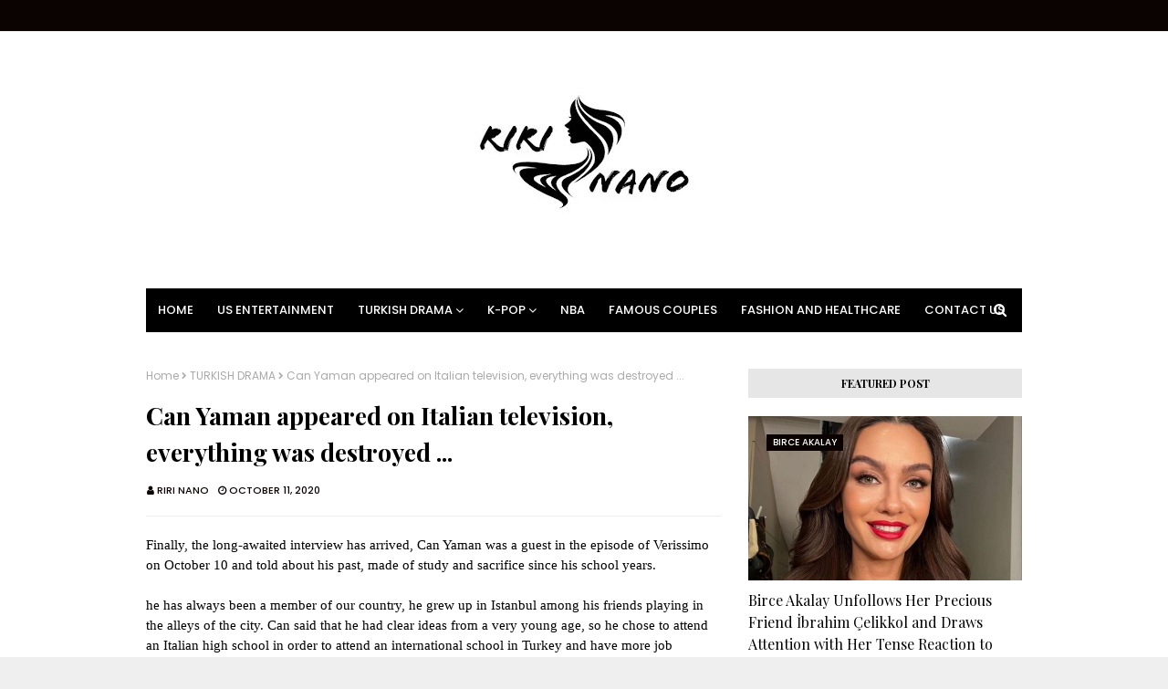

--- FILE ---
content_type: text/html; charset=UTF-8
request_url: https://www.riri-nano.com/2020/10/can-yaman-appeared-on-italian.html
body_size: 38294
content:
<!DOCTYPE html>
<html class='ltr' dir='ltr' xmlns='http://www.w3.org/1999/xhtml' xmlns:b='http://www.google.com/2005/gml/b' xmlns:data='http://www.google.com/2005/gml/data' xmlns:expr='http://www.google.com/2005/gml/expr'>
<head>
<link href='https://www.blogger.com/static/v1/widgets/335934321-css_bundle_v2.css' rel='stylesheet' type='text/css'/>
<script async='async' crossorigin='anonymous' src='https://pagead2.googlesyndication.com/pagead/js/adsbygoogle.js?client=ca-pub-9093231342323164'></script>
<meta content='RIRI NANO – Your source for Turkish dramas and celebrity news. Exclusive interviews, photos, videos, and the latest updates for fans worldwide.' name='description'/>
<meta content='index, follow' name='robots'/>
<title>RIRI NANO</title>
<meta content='width=device-width, initial-scale=1.0' name='viewport'/>
<meta content='Alp Navruz,Barış Arduç,Blackpink,BTS,Burak Deniz,Burak Özçivit,Burcu Özberk,Çağatay Ulusoy,Can Yaman,Demet Özdemir,Elçin Sangu,EXO,Famous Couples,Furkan Andıç,Hande Erçel,K-pop,Kadir Doğulu,Kerem Bürsin,Kıvanç Tatlıtuğ,Monsta X,NBA,Selin Şekerci,Serkan Çayoğlu,TURKISH DRAMA,TWICE,US Entertainment,Turkish dramas, Turkish celebrities, entertainment news, exclusive photos, exclusive videos, celebrity gossip, celebrity news, fashion trends, beauty tips, celebrity styles, red carpet looks, movie reviews, TV show reviews, celebrity interviews, celebrity rumors, pop culture news, celebrity scandals, Turkish culture, Turkish cuisine, Kpop fashion, Kpop culture, Kpop groups, Kpop fans, Kpop concerts, Kpop events, Kpop variety shows, Kpop reality shows, Korean dramas, Korean celebrities,RIRI NANO' name='keywords'/>
<!-- Global site tag (gtag.js) - Google Analytics -->
<script async='async' src='https://www.googletagmanager.com/gtag/js?id=UA-164667624-1'></script>
<script>
  window.dataLayer = window.dataLayer || [];
  function gtag(){dataLayer.push(arguments);}
  gtag('js', new Date());

  gtag('config', 'UA-164667624-1');
</script>
<meta content='0EyCp2LFVnfDHydJlEfIbvTa' name='ga-site-verification'/>
<meta content='Ndt9Gb5iu_vMyryoTnj1awuRHAZGTVSKuXUBcae-JR4' name='google-site-verification'/>
<meta content='642C9866ACEB90AF4F254CC57EE943FF' name='msvalidate.01'/>
<link href='/apple-touch-icon.png' rel='apple-touch-icon' sizes='180x180'/>
<link href='/manifest.json' rel='manifest'/>
<meta content='en' http-equiv='content-language'/>
<title>Can Yaman appeared on Italian television, everything was destroyed ...</title>
<meta content='text/html; charset=UTF-8' http-equiv='Content-Type'/>
<!-- Chrome, Firefox OS and Opera -->
<meta content='#efefef' name='theme-color'/>
<!-- Windows Phone -->
<meta content='#efefef' name='msapplication-navbutton-color'/>
<meta content='blogger' name='generator'/>
<link href='https://www.riri-nano.com/favicon.ico' rel='icon' type='image/x-icon'/>
<link href='https://www.riri-nano.com/2020/10/can-yaman-appeared-on-italian.html' rel='canonical'/>
<link rel="alternate" type="application/atom+xml" title="RIRI NANO - Atom" href="https://www.riri-nano.com/feeds/posts/default" />
<link rel="alternate" type="application/rss+xml" title="RIRI NANO - RSS" href="https://www.riri-nano.com/feeds/posts/default?alt=rss" />
<link rel="service.post" type="application/atom+xml" title="RIRI NANO - Atom" href="https://www.blogger.com/feeds/8359495457589711343/posts/default" />

<link rel="alternate" type="application/atom+xml" title="RIRI NANO - Atom" href="https://www.riri-nano.com/feeds/3071200742576464398/comments/default" />
<!--Can't find substitution for tag [blog.ieCssRetrofitLinks]-->
<link href='https://blogger.googleusercontent.com/img/b/R29vZ2xl/AVvXsEigT2j3juewSyLueXUCNNGgzqrdk0_AwsyRO2p6Llul8L9zUrzNgGsuW801x3S9tKd2XuoB4LF8yRM2tziaz-UwQCKeix9Q1KW1yzto0g6KawmZ7cBxZB3gpatx0zmkKeFA9ZqaaZBiolo/s16000/950107_12.jpg' rel='image_src'/>
<meta content='https://www.riri-nano.com/2020/10/can-yaman-appeared-on-italian.html' property='og:url'/>
<meta content='Can Yaman appeared on Italian television, everything was destroyed ...' property='og:title'/>
<meta content='Finally, the long-awaited interview has arrived, Can Yaman was a guest in the episode of Verissimo on October 10 and told about his past, ma...' property='og:description'/>
<meta content='https://blogger.googleusercontent.com/img/b/R29vZ2xl/AVvXsEigT2j3juewSyLueXUCNNGgzqrdk0_AwsyRO2p6Llul8L9zUrzNgGsuW801x3S9tKd2XuoB4LF8yRM2tziaz-UwQCKeix9Q1KW1yzto0g6KawmZ7cBxZB3gpatx0zmkKeFA9ZqaaZBiolo/w1200-h630-p-k-no-nu/950107_12.jpg' property='og:image'/>
<!-- Google Fonts -->
<link href='//fonts.googleapis.com/css?family=Playfair+Display:400,400i,700|Poppins:400,400i,500,500i,600,600i,700,700i' media='all' rel='stylesheet' type='text/css'/>
<link href='https://stackpath.bootstrapcdn.com/font-awesome/4.7.0/css/font-awesome.min.css' rel='stylesheet'/>
<!-- Template Style CSS -->
<style id='page-skin-1' type='text/css'><!--
/*
-----------------------------------------------
Blogger Template Style
Name:        Fashy
Version:     Free Version
Author:      Way2Themes
Author Url:  https://www.way2themes.com/
----------------------------------------------- */
a,abbr,acronym,address,applet,b,big,blockquote,body,caption,center,cite,code,dd,del,dfn,div,dl,dt,em,fieldset,font,form,h1,h2,h3,h4,h5,h6,html,i,iframe,img,ins,kbd,label,legend,li,object,p,pre,q,s,samp,small,span,strike,strong,sub,sup,table,tbody,td,tfoot,th,thead,tr,tt,u,ul,var{padding:0;border:0;outline:0;vertical-align:baseline;background:0 0;text-decoration:none }form,textarea,input,button{-webkit-appearance:none;-moz-appearance:none;appearance:none;border-radius:0 }dl,ul{list-style-position:inside;font-weight:400;list-style:none }ul li{list-style:none }caption,th{text-align:center }img{border:none;position:relative }a,a:visited{text-decoration:none }.clearfix{clear:both }.section,.widget,.widget ul{margin:0;padding:0 }a{color:#0B8043 }a img{border:0 }abbr{text-decoration:none }.CSS_LIGHTBOX{z-index:999999!important }.separator a{clear:none!important;float:none!important;margin-left:0!important;margin-right:0!important }#navbar-iframe,.widget-item-control,a.quickedit,.home-link,.feed-links{display:none!important }.center{display:table;margin:0 auto;position:relative }.widget > h2,.widget > h3{display:none }h1, h2, h3, h4, h5, h6 {font-family: Playfair Display;}body{background:#efefef url() repeat fixed top left;background-color:#efefef;font-family:'Poppins',sans-serif;font-size:14px;font-weight:400;color:#000000;word-wrap:break-word;margin:0;padding:0 }#outer-wrapper{margin:0 auto;background-color:#fff;box-shadow:0 0 5px rgba(0,0,0,.1) }.row{width:960px }#content-wrapper{margin:40px auto 0;overflow:hidden }#content-wrapper > .container{margin:0 -15px }#main-wrapper{float:left;overflow:hidden;width:66.66666667%;box-sizing:border-box;word-wrap:break-word;padding:0 15px;margin:0 }#sidebar-wrapper{float:right;overflow:hidden;width:33.33333333%;box-sizing:border-box;word-wrap:break-word;padding:0 15px }.post-image-wrap{position:relative;display:block }.post-image-link,.about-author .avatar-container,.comments .avatar-image-container{background-color:rgba(155,155,155,0.07);color:transparent!important }.post-thumb{display:block;position:relative;width:100%;height:100%;object-fit:cover;z-index:1;transition:opacity .17s ease }.post-image-link:hover .post-thumb,.post-image-wrap:hover .post-image-link .post-thumb,.hot-item-inner:hover .post-image-link .post-thumb{opacity:.9 }.post-title a{display:block }#top-bar{width:100%;height:34px;background-color:#0a0301;overflow:hidden;margin:0;border-bottom:1px solid #eee }#top-bar .container{margin:0 auto }.top-bar-nav{position:relative;float:left;display:block }.top-bar-nav .widget > .widget-title{display:none }.top-bar-nav ul li{float:left }.top-bar-nav ul li > a{height:34px;display:block;color:#ffffff;font-size:12px;font-weight:500;line-height:34px;text-transform:uppercase;margin:0 10px 0 0;padding:0 5px;transition:color .17s }.top-bar-nav ul li:first-child > a{padding:0 5px 0 0 }.top-bar-nav ul > li:hover > a{color:#000000 }.top-bar-social{position:relative;float:right;display:block }.top-bar-social .widget > .widget-title{display:none }.top-bar-social ul > li{float:left;display:inline-block }.top-bar-social ul > li > a{line-height:34px;display:block;color:#ffffff;text-decoration:none;font-size:14px;text-align:center;padding:0 7px;margin:0 0 0 10px;transition:color .17s }.top-bar-social ul > li:last-child > a{padding:0 0 0 7px }.top-bar-social ul > li:hover > a{color:#000000 }.social a:before{display:inline-block;font-family:FontAwesome;font-style:normal;font-weight:400 }.social .blogger a:before{content:"\f37d" }.social .facebook a:before{content:"\f09a" }.social .twitter a:before{content:"\f099" }.social .gplus a:before{content:"\f0d5" }.social .rss a:before{content:"\f09e" }.social .youtube a:before{content:"\f167" }.social .skype a:before{content:"\f17e" }.social .stumbleupon a:before{content:"\f1a4" }.social .tumblr a:before{content:"\f173" }.social .vk a:before{content:"\f189" }.social .stack-overflow a:before{content:"\f16c" }.social .github a:before{content:"\f09b" }.social .linkedin a:before{content:"\f0e1" }.social .dribbble a:before{content:"\f17d" }.social .soundcloud a:before{content:"\f1be" }.social .behance a:before{content:"\f1b4" }.social .digg a:before{content:"\f1a6" }.social .instagram a:before{content:"\f16d" }.social .pinterest a:before{content:"\f0d2" }.social .twitch a:before{content:"\f1e8" }.social .delicious a:before{content:"\f1a5" }.social .codepen a:before{content:"\f1cb" }.social .reddit a:before{content:"\f1a1" }.social .whatsapp a:before{content:"\f232" }.social .snapchat a:before{content:"\f2ac" }.social .email a:before{content:"\f0e0" }.social .external-link a:before{content:"\f35d" }.social-color .blogger a{background-color:#ff5722 }.social-color .facebook a{background-color:#3b5999 }.social-color .twitter a{background-color:#00acee }.social-color .gplus a{background-color:#db4a39 }.social-color .youtube a{background-color:#f50000 }.social-color .instagram a{background:linear-gradient(15deg,#ffb13d,#dd277b,#4d5ed4) }.social-color .pinterest a{background-color:#ca2127 }.social-color .dribbble a{background-color:#ea4c89 }.social-color .linkedin a{background-color:#0077b5 }.social-color .tumblr a{background-color:#365069 }.social-color .twitch a{background-color:#6441a5 }.social-color .rss a{background-color:#ffc200 }.social-color .skype a{background-color:#00aff0 }.social-color .stumbleupon a{background-color:#eb4823 }.social-color .vk a{background-color:#4a76a8 }.social-color .stack-overflow a{background-color:#f48024 }.social-color .github a{background-color:#24292e }.social-color .soundcloud a{background:linear-gradient(#ff7400,#ff3400) }.social-color .behance a{background-color:#191919 }.social-color .digg a{background-color:#1b1a19 }.social-color .delicious a{background-color:#0076e8 }.social-color .codepen a{background-color:#000 }.social-color .reddit a{background-color:#ff4500 }.social-color .whatsapp a{background-color:#3fbb50 }.social-color .snapchat a{background-color:#ffe700 }.social-color .email a{background-color:#888 }.social-color .external-link a{background-color:#000000 }#header-wrap{position:relative;margin:0 }.header-header{background-color:#fff;width:100%;position:relative;overflow:hidden;padding:15px 0 }.header-header .container{position:relative;margin:0 auto;padding:0 }.header-logo{position:relative;text-align: center;width:auto;margin:0;padding:15px 0 }.header-logo .header-image-wrapper{display:block }.header-logo img{max-width:100%;margin:0 }.header-logo h1{color:#000000;font-size:20px;line-height:1.4em;margin:0 }.header-logo p{font-size:12px;margin:5px 0 0 }.header-menu{position:relative;width:100%;height:48px;z-index:10;font-size:13px;margin:0 }.header-menu .container{position:relative;margin:0 auto;padding:0;background-color:#000000;}#main-menu .widget,#main-menu .widget > .widget-title{display:none }#main-menu .show-menu{display:block }#main-menu{position:relative;height:48px;z-index:15 }#main-menu ul > li{float:left;position:relative;margin:0;padding:0;transition:background .17s }#main-menu ul > li > a{position:relative;color:#ffffff;font-size:13px;font-weight:500;text-transform:uppercase;line-height:48px;display:inline-block;margin:0;padding:0 13px;transition:color .17s ease }#main-menu ul#main-menu-nav > li:first-child > a{}#main-menu ul > li:hover > a{color:#fff }#main-menu ul > li > ul{position:absolute;float:left;left:0;top:48px;width:180px;background-color:#000000;z-index:99999;margin:0;padding:0;box-shadow:0 3px 5px rgba(0,0,0,0.2);visibility:hidden;opacity:0 }#main-menu ul > li > ul > li > ul{position:absolute;float:left;top:0;left:100%;margin:0 }#main-menu ul > li > ul > li{display:block;float:none;position:relative;transition:all .17s ease }#main-menu ul > li > ul > li a{display:block;height:36px;font-size:12px;color:#fff;line-height:36px;box-sizing:border-box;margin:0;padding:0 15px;transition:all .17s ease }#main-menu ul > li > ul > li:hover{background-color:rgba(0,0,0,0.2) }#main-menu ul > li > ul > li:hover > a{color:#0a0301 }#main-menu ul > li.has-sub > a:after{content:'\f107';float:right;font-family:FontAwesome;font-size:14px;font-weight:400;margin:0 0 0 3px }#main-menu ul > li > ul > li.has-sub > a:after{content:'\f105';float:right;margin:0 }#main-menu .mega-menu{position:static!important }#main-menu .mega-menu > ul{width:100%;box-sizing:border-box;padding:20px 10px }#main-menu .mega-menu > ul.mega-menu-inner{overflow:hidden }#main-menu ul > li:hover > ul,#main-menu ul > li > ul > li:hover > ul{visibility:visible;opacity:1 }#main-menu ul ul{transition:all .17s ease }.mega-menu-inner .mega-item{float:left;width:25%;box-sizing:border-box;padding:0 10px }.mega-menu-inner .mega-content{position:relative;width:100%;overflow:hidden;padding:0 }.mega-content .post-image-wrap{width:100%;height:140px;overflow:hidden }.mega-content .post-image-link{width:100%;height:100%;z-index:1;display:block;position:relative;overflow:hidden }.mega-content .post-title{position:relative;font-size:14px;font-weight:500;line-height:1.5em;margin:7px 0 5px }.mega-content .post-title a{display:block;color:#fff;transition:color .17s }.mega-content:hover .post-title a{color:#e239ff }.mega-content .post-meta{color:#aaa }.no-posts{float:left;width:100%;height:100px;line-height:100px;text-align:center }.mega-menu .no-posts{line-height:60px;color:#000000 }.show-search,.hide-search{position:absolute;right:0;top:0;display:block;width:48px;height:48px;line-height:48px;z-index:20;color:#ffffff;font-size:15px;text-align:center;cursor:pointer;transition:color .17s ease }.show-search:before{content:"\f002";font-family:FontAwesome;font-weight:400 }.hide-search:before{content:"\f00d";font-family:FontAwesome;font-weight:400 }.show-search:hover,.hide-search:hover{color:#fff }#nav-search{display:none;position:absolute;left:0;top:0;width:100%;height:48px;z-index:99;background-color:#0a0301;box-sizing:border-box;padding:0 }#nav-search .search-form{width:100%;height:48px;background-color:rgba(0,0,0,0);line-height:48px;overflow:hidden;padding:0 }#nav-search .search-input{width:100%;height:48px;font-family:inherit;color:#ffffff;margin:0;padding:0 48px 0 15px;background-color:rgba(0,0,0,0);font-size:14px;font-weight:400;box-sizing:border-box;border:0 }#nav-search .search-input:focus{color:#ffffff;outline:none }.slide-menu-toggle{display:none;position:absolute;line-height:48px;height:48px;width:48px;top:0;left:0;font-family:FontAwesome;color:#fff;font-size:17px;font-weight:400;text-align:left;cursor:pointer;z-index:4;padding:0 }.slide-menu-toggle:before{content:"\f0c9" }.nav-active .slide-menu-toggle:before{content:"\f00d" }.mobile-menu{display:none;position:absolute;top:48px;left:0;width:100%;background-color:#000000;box-sizing:border-box;padding:20px;border-top:1px solid rgba(255,255,255,0.08);visibility:hidden;opacity:0;transform-origin:0 0;transform:scaleY(0);transition:all .17s ease }.nav-active .mobile-menu{visibility:visible;opacity:1;transform:scaleY(1) }.mobile-menu > ul{margin:0 }.mobile-menu .m-sub{display:none;padding:0 }.mobile-menu ul li{position:relative;display:block;overflow:hidden;float:left;width:100%;font-size:13px;font-weight:500;text-transform:uppercase;line-height:38px;margin:0;padding:0 }.mobile-menu > ul li ul{overflow:hidden }.mobile-menu ul li a{color:#fff;padding:0;display:block;transition:all .17s ease }.mobile-menu ul li.has-sub .submenu-toggle{position:absolute;top:0;right:0;color:#fff;cursor:pointer }.mobile-menu ul li.has-sub .submenu-toggle:after{content:'\f105';font-family:FontAwesome;font-weight:400;float:right;width:34px;font-size:16px;text-align:center;transition:all .17s ease }.mobile-menu ul li.has-sub.show > .submenu-toggle:after{transform:rotate(90deg) }.mobile-menu > ul > li > ul > li > a{color:#fff;opacity:.7;padding:0 0 0 15px }.mobile-menu > ul > li > ul > li > ul > li > a{color:#fff;opacity:.7;padding:0 0 0 30px }.mobile-menu ul li a:hover,.mobile-menu ul > li > .submenu-toggle:hover{color:#0a0301 }.post-meta{overflow:hidden;color:#0a0301;font-size:11px;font-weight:500;text-transform:uppercase;padding:0 1px }.post-meta .post-author,.post-meta .post-date{float:left;display:inline-block;margin:0 10px 0 0 }.post-meta .post-author:before,.post-meta .post-date:before{font-family:FontAwesome;font-weight:400;margin:0 3px 0 0 }.post-meta .post-author:before{content:'\f007' }.post-meta .post-date:before{content:'\f017' }.post-meta a{color:#0a0301;transition:color .17s }.post-meta a:hover{color:#000000 }#hot-wrapper{margin:0 auto }#hot-section .widget,#hot-section .widget > .widget-title{display:none }#hot-section .show-hot{display:block!important }#hot-section .show-hot .widget-content{position:relative;overflow:hidden;height:360px;margin:40px 0 0 }.hot-loader{position:relative;height:100%;overflow:hidden;display:block }.hot-loader:after{content:'';position:absolute;top:50%;left:50%;width:26px;height:26px;margin:-15px 0 0 -15px;border:2px solid #ddd;border-left-color:#0a0301;border-top-color:#0a0301;border-radius:100%;animation:spinner .8s infinite linear;transform-origin:center }@-webkit-keyframes spinner {0%{-webkit-transform:rotate(0deg);transform:rotate(0deg) }to{-webkit-transform:rotate(1turn);transform:rotate(1turn) }}@keyframes spinner {0%{-webkit-transform:rotate(0deg);transform:rotate(0deg) }to{-webkit-transform:rotate(1turn);transform:rotate(1turn) }}ul.hot-posts{position:relative;overflow:hidden;height:360px;margin:0 -5px }.hot-posts .hot-item{position:relative;float:left;width:25%;height:175px;overflow:hidden;box-sizing:border-box;padding:0 5px }.hot-posts .hot-item.item-0{width:50%;height:360px }.hot-posts .hot-item.item-3 {width: 50%;}.hot-posts .hot-item.item-1,.hot-posts .hot-item.item-2{margin:0 0 10px }.hot-item-inner{position:relative;float:left;width:100%;height:100%;overflow:hidden;display:block }.hot-posts .post-image-link{width:100%;height:100%;position:relative;overflow:hidden;display:block }.hot-posts .post-info{position:absolute;bottom:0;left:0;width:100%;background-image:linear-gradient(rgba(0,0,0,0),#000);overflow:hidden;z-index:5;box-sizing:border-box;padding:20px }.hot-posts .post-title{font-size:14px;font-weight:400;display:block;line-height:1.5em;margin:10px 0 5px }.hot-posts .item-0 .post-title{font-size:21px;margin:10px 0 }.hot-posts .post-title a{color:#fff;display:block }.hot-posts .post-meta,.hot-posts .post-meta a{color:#fff }.show-hot .no-posts{position:absolute;top:calc(50% - 50px);left:0;width:100% }.queryMessage{overflow:hidden;background-color:#f2f2f2;color:#000000;font-size:13px;font-weight:400;padding:8px 10px;margin:0 0 25px }.queryMessage .query-info{margin:0 5px }.queryMessage .search-query,.queryMessage .search-label{font-weight:700;text-transform:uppercase }.queryMessage .search-query:before,.queryMessage .search-label:before{content:"\201c" }.queryMessage .search-query:after,.queryMessage .search-label:after{content:"\201d" }.queryMessage a.show-more{float:right;color:#e239ff;text-decoration:underline;transition:opacity .17s }.queryMessage a.show-more:hover{opacity:.8 }.queryEmpty{font-size:13px;font-weight:400;padding:10px 0;margin:0 0 25px;text-align:center }.title-wrap{position:relative;float:left;width:100%;height:32px;background-color:#0a0301;display:block;margin:0 0 20px }.title-wrap > h3{position:relative;display:block;height:32px;font-size:12px;color:#fff;font-weight:400;line-height:32px;text-align:center;text-transform:uppercase;padding:0;margin:0 }.custom-widget li{overflow:hidden;margin:20px 0 0 }.custom-widget li:first-child{padding:0;margin:0;border:0 }.custom-widget .post-image-link{position:relative;width:80px;height:70px;float:left;overflow:hidden;display:block;vertical-align:middle;margin:0 12px 0 0 }.custom-widget .post-info{overflow:hidden }.custom-widget .post-title{overflow:hidden;font-size:13px;font-weight:400;line-height:1.5em;margin:0 0 3px }.custom-widget .post-title a{display:block;color:#000000;transition:color .17s }.custom-widget li:hover .post-title a{color:#e239ff }.index-post-wrap{position:relative;float:left;width:100% }.blog-post{display:block;overflow:hidden;word-wrap:break-word }.home-title{position:relative;font-size:15px;color:#000000;font-weight:400;line-height:15px;text-transform:uppercase;margin:0 0 20px }.home-title:before{content:'';position:absolute;z-index:1 }.home-title span{position:relative;z-index:5 }.grid-posts{display:flex;flex-wrap:wrap;margin:0 -15px }.index-post{display:block;width:50%;box-sizing:border-box;padding:0 15px;margin:0 0 40px }.index-post .post-image-wrap{float:left;width:100%;height:180px;overflow:hidden;margin:0 0 10px }.index-post .post-image-wrap .post-image-link{width:100%;height:100%;position:relative;display:block;z-index:1;overflow:hidden }.post-tag{position:absolute;top:20px;left:20px;height:18px;z-index:5;background-color:#0a0301;color:#fff;font-size:10px;line-height:18px;font-weight:500;text-transform:uppercase;padding:0 7px }.index-post .post-info{float:left;width:100%;overflow:hidden }.index-post .post-info > h2{font-size:19px;font-weight:400;line-height:1.5em;text-decoration:none;margin:0 }.index-post .post-info > h2 > a{display:block;color:#000000;transition:color .17s }.index-post .post-info > h2:hover > a{color:#e239ff }.widget iframe,.widget img{max-width:100% }.date-header{display:block;overflow:hidden;font-weight:400;margin:0!important;padding:0 }.index-post .post-meta{margin:10px 0 0 }.post-snippet{position:relative;display:block;overflow:hidden;font-size:13px;line-height:1.6em;font-weight:400;margin:7px 0 0 }a.read-more{display:inline-block;color:#0a0301;font-size:13px;font-weight:500;text-transform:uppercase;margin:15px 0 0;transition:color .17s ease }a.read-more:after{content:'\f178';font-family:FontAwesome;font-weight:400;margin:0 0 0 5px }a.read-more:hover{color:#000000 }#breadcrumb{font-size:12px;font-weight:400;color:#aaa;margin:0 0 15px }#breadcrumb a{color:#aaa;transition:color .17s }#breadcrumb a:hover{color:#e239ff }#breadcrumb a,#breadcrumb em{display:inline-block }#breadcrumb .delimiter:after{content:'\f054';font-family:FontAwesome;font-size:8px;font-weight:400;font-style:normal;vertical-align:middle;margin:0 3px }.item-post h1.post-title{color:#000000;font-size:27px;line-height:1.5em;font-weight:700;position:relative;display:block;margin:0 0 15px;padding:0 }.static_page .item-post h1.post-title{margin:0 }.item-post .post-body{width:100%;font-size:15px;line-height:1.5em;padding:20px 0 0;margin:20px 0 0;border-top:1px solid #eee }.item-post .post-outer{padding:0 }.item-post .post-body img{max-width:100% }.main .widget{margin:0 }.main .Blog{border-bottom-width:0 }.post-footer{position:relative;float:left;width:100%;margin:20px 0 0 }.inline-ad{position:relative;display:block;max-height:60px;margin:0 0 30px }.inline-ad > ins{display:block!important;margin:0 auto!important }.item .inline-ad{float:left;width:100%;margin:20px 0 0 }.item-post-wrap > .inline-ad{margin:0 0 20px }.post-labels{overflow:hidden;height:auto;position:relative;margin:0 0 20px;padding:0 }.post-labels span,.post-labels a{float:left;height:22px;background-color:#f2f2f2;color:#000000;font-size:12px;line-height:22px;font-weight:400;margin:0;padding:0 10px }.post-labels span{background-color:#0a0301;color:#fff }.post-labels a{margin:0 0 0 5px;transition:all .17s ease }.post-labels a:hover{background-color:#0a0301;color:#fff;border-color:#0a0301 }.post-reactions{height:28px;display:block;margin:0 0 15px }.post-reactions span{float:left;color:#000000;font-size:11px;line-height:25px;text-transform:uppercase;font-weight:500 }.reactions-inner{float:left;margin:0;height:28px }.post-share{position:relative;overflow:hidden;line-height:0;margin:0 0 30px }ul.share-links{position:relative }.share-links li{width:70px;float:left;box-sizing:border-box;margin:0 5px 0 0 }.share-links li a{float:left;display:inline-block;cursor:pointer;width:100%;height:32px;line-height:32px;color:#fff;font-weight:400;font-size:15px;text-align:center;box-sizing:border-box;opacity:1;transition:all .17s ease }.share-links li a:hover{opacity:.8 }ul.post-nav{position:relative;overflow:hidden;display:block;margin:0 0 30px }.post-nav li{display:inline-block;width:50% }.post-nav .post-prev{float:left;text-align:left;box-sizing:border-box;padding:0 10px }.post-nav .post-next{float:right;text-align:right;box-sizing:border-box;padding:0 10px }.post-nav li a{color:#000000;line-height:1.4em;display:block;overflow:hidden;transition:color .17s }.post-nav li:hover a{color:#e239ff }.post-nav li span{display:block;font-size:11px;color:#aaa;font-weight:700;text-transform:uppercase;padding:0 0 2px }.post-nav .post-prev span:before{content:"\f053";float:left;font-family:FontAwesome;font-size:10px;font-weight:400;text-transform:none;margin:0 2px 0 0 }.post-nav .post-next span:after{content:"\f054";float:right;font-family:FontAwesome;font-size:10px;font-weight:400;text-transform:none;margin:0 0 0 2px }.post-nav p{font-size:12px;font-weight:400;line-height:1.4em;margin:0 }.post-nav .post-nav-active p{color:#aaa }.about-author{position:relative;display:block;overflow:hidden;background-color:#f9f9f9;padding:20px;margin:0 0 30px }.about-author .avatar-container{position:relative;float:left;width:80px;height:80px;background-color:rgba(255,255,255,0.05);overflow:hidden;margin:0 15px 0 0 }.about-author .author-avatar{float:left;width:100%;height:100% }.author-name{overflow:hidden;display:inline-block;font-size:12px;font-weight:500;text-transform:uppercase;line-height:14px;margin:7px 0 3px }.author-name span{color:#000000 }.author-name a{color:#0a0301;transition:opacity .17s }.author-name a:hover{opacity:.8 }.author-description{display:block;overflow:hidden;font-size:12px;font-weight:400;line-height:1.6em }.author-description a:hover{text-decoration:underline }#related-wrap{overflow:hidden;margin:0 0 30px }#related-wrap .related-tag{display:none }.related-ready{float:left;width:100% }.related-ready .loader{height:178px }ul.related-posts{position:relative;overflow:hidden;margin:0 -10px;padding:0 }.related-posts .related-item{width:33.33333333%;position:relative;overflow:hidden;float:left;display:block;box-sizing:border-box;padding:0 10px;margin:0 }.related-posts .post-image-link{width:100%;height:130px;position:relative;overflow:hidden;display:block }.related-posts .post-title{font-size:13px;font-weight:400;line-height:1.5em;display:block;margin:7px 0 5px }.related-posts .post-title a{color:#000000;transition:color .17s }.related-posts .related-item:hover .post-title a{color:#e239ff }#blog-pager{float:left;width:100%;overflow:hidden;clear:both;margin:0 0 40px }.blog-pager a,.blog-pager span{float:left;display:block;min-width:36px;height:36px;background-color:#f2f2f2;color:#000000;font-size:12px;font-weight:500;line-height:36px;text-align:center;box-sizing:border-box;padding:0 10px;margin:0 5px 0 0;border-radius:36px;transition:all .17s ease }.blog-pager span.page-dots{min-width:20px;background-color:#fff;font-size:16px;color:#000000;font-weight:400;line-height:32px;padding:0 }.blog-pager .page-of{display:none;width:auto;float:right;border-color:rgba(0,0,0,0);margin:0 }.blog-pager .page-active,.blog-pager a:hover{background-color:#0a0301;color:#fff;border-color:#0a0301 }.blog-pager .page-prev:before,.blog-pager .page-next:before{font-family:FontAwesome;font-size:11px;font-weight:400 }.blog-pager .page-prev:before{content:'\f053' }.blog-pager .page-next:before{content:'\f054' }.blog-pager .blog-pager-newer-link,.blog-pager .blog-pager-older-link{float:left;display:inline-block;width:auto;padding:0 10px;margin:0 }.blog-pager .blog-pager-older-link{float:right }.archive #blog-pager,.home .blog-pager .blog-pager-newer-link,.home .blog-pager .blog-pager-older-link{display:none }.blog-post-comments{display:none;margin:0 0 30px }.blog-post-comments .comments-title{margin:0 0 20px }.comments-system-disqus .comments-title,.comments-system-facebook .comments-title{margin:0 }#comments{margin:0 }#gpluscomments{float:left!important;width:100%!important;margin:0 0 25px!important }#gpluscomments iframe{float:left!important;width:100% }.comments{display:block;clear:both;margin:0;color:#000000 }.comments .comment-thread > ol{padding:0 }.comments > h3{font-size:13px;font-weight:400;font-style:italic;padding-top:1px }.comments .comments-content .comment{list-style:none;margin:0;padding:0 0 8px }.comments .comments-content .comment:first-child{padding-top:0 }.facebook-tab,.fb_iframe_widget_fluid span,.fb_iframe_widget iframe{width:100%!important }.comments .item-control{position:static }.comments .avatar-image-container{float:left;overflow:hidden;position:absolute }.comments .avatar-image-container,.comments .avatar-image-container img{height:35px;max-height:35px;width:35px;max-width:35px;border-radius:100% }.comments .comment-block{overflow:hidden;padding:0 0 10px }.comments .comment-block,.comments .comments-content .comment-replies{margin:0 0 0 50px }.comments .comments-content .inline-thread{padding:0 }.comments .comment-actions{float:left;width:100%;position:relative;margin:0 }.comments .comments-content .comment-header{font-size:15px;display:block;overflow:hidden;clear:both;margin:0 0 3px;padding:0 0 5px;border-bottom:1px dashed #d6d6d6 }.comments .comments-content .comment-header a{color:#000000;transition:color .17s }.comments .comments-content .comment-header a:hover{color:#e239ff }.comments .comments-content .user{font-style:normal;font-weight:500;display:block }.comments .comments-content .icon.blog-author{display:none }.comments .comments-content .comment-content{float:left;font-size:13px;color:#5E5E5E;font-weight:400;text-align:left;line-height:1.4em;margin:5px 0 9px }.comments .comment .comment-actions a{margin-right:5px;padding:2px 5px;color:#000000;font-weight:400;background-color:#f2f2f2;font-size:10px;transition:all .17s ease }.comments .comment .comment-actions a:hover{color:#fff;background-color:#0a0301;border-color:#0a0301;text-decoration:none }.comments .comments-content .datetime{float:left;font-size:11px;font-weight:400;color:#aaa;position:relative;padding:0 1px;margin:4px 0 0;display:block }.comments .comments-content .datetime a,.comments .comments-content .datetime a:hover{color:#aaa }.comments .thread-toggle{margin-bottom:4px }.comments .thread-toggle .thread-arrow{height:7px;margin:0 3px 2px 0 }.comments .thread-count a,.comments .continue a{transition:opacity .17s }.comments .thread-count a:hover,.comments .continue a:hover{opacity:.8 }.comments .thread-expanded{padding:5px 0 0 }.comments .thread-chrome.thread-collapsed{display:none }.thread-arrow:before{content:'';font-family:FontAwesome;color:#000000;font-weight:400;margin:0 2px 0 0 }.comments .thread-expanded .thread-arrow:before{content:'\f0d7' }.comments .thread-collapsed .thread-arrow:before{content:'\f0da' }.comments .comments-content .comment-thread{margin:0 }.comments .continue a{padding:0 0 0 60px;font-weight:400 }.comments .comments-content .loadmore.loaded{margin:0;padding:0 }.comments .comment-replybox-thread{margin:0 }.comments .comments-content .loadmore,.comments .comments-content .loadmore.loaded{display:none }#comment-editor{margin:0 0 20px }.post-body h1,.post-body h2,.post-body h3,.post-body h4,.post-body h5,.post-body h6{color:#000000;font-weight:700;margin:0 0 15px }.post-body h1,.post-body h2{font-size:24px }.post-body h3{font-size:21px }.post-body h4{font-size:18px }.post-body h5{font-size:16px }.post-body h6{font-size:13px }blockquote{font-style:italic;padding:10px;margin:0;border-left:4px solid #0a0301 }blockquote:before,blockquote:after{display:inline-block;font-family:FontAwesome;font-style:normal;font-weight:400;color:#aaa;line-height:1 }blockquote:before{content:'\f10d';margin:0 10px 0 0 }blockquote:after{content:'\f10e';margin:0 0 0 10px }.widget .post-body ul,.widget .post-body ol{line-height:1.5;font-weight:400 }.widget .post-body li{margin:5px 0;padding:0;line-height:1.5 }.post-body ul{padding:0 0 0 20px }.post-body ul li:before{content:"\f105";font-family:FontAwesome;font-size:13px;font-weight:400;margin:0 5px 0 0 }.post-body u{text-decoration:underline }.post-body a{transition:color .17s ease }.post-body strike{text-decoration:line-through }.contact-form{overflow:hidden }.contact-form .widget-title{display:none }.contact-form .contact-form-name{width:calc(50% - 5px) }.contact-form .contact-form-email{width:calc(50% - 5px);float:right }.sidebar .widget{position:relative;overflow:hidden;background-color:#fff;box-sizing:border-box;padding:0;margin:0 0 35px }.sidebar .widget-title{position:relative;float:left;width:100%;height:32px;background-color:#e6e6e6;display:block;margin:0 0 20px }.sidebar .widget-title > h3{position:relative;display:block;height:32px;font-size:12px;color:#000000;font-weight:700;line-height:32px;text-align:center;text-transform:uppercase;padding:0 15px;margin:0;border-radius:2px 2px 0 0 }.sidebar .widget-content{float:left;width:100%;margin:0 }ul.social-counter{margin:0 -5px }.social-counter li{float:left;width:25%;box-sizing:border-box;padding:0 5px;margin:10px 0 0 }.social-counter li:nth-child(1),.social-counter li:nth-child(2),.social-counter li:nth-child(3),.social-counter li:nth-child(4){margin-top:0 }.social-counter li a{display:block;height:40px;font-size:22px;color:#0a0301;text-align:center;line-height:40px;border:1px solid #eee;transition:color .17s }.social-counter li a:hover{color:#000000 }.list-label li{position:relative;display:block;padding:7px 0;border-top:1px dotted #ebebeb }.list-label li:first-child{padding-top:0;border-top:0 }.list-label li:last-child{padding-bottom:0;border-bottom:0 }.list-label li a{display:block;color:#000000;font-size:12px;font-weight:400;text-transform:capitalize;transition:color .17s }.list-label li a:before{content:"\f054";float:left;color:#000000;font-weight:400;font-family:FontAwesome;font-size:6px;margin:6px 3px 0 0;transition:color .17s }.list-label li a:hover{color:#e239ff }.list-label .label-count{position:relative;float:right;width:16px;height:16px;background-color:#0a0301;color:#fff;font-size:11px;font-weight:400;text-align:center;line-height:16px }.cloud-label li{position:relative;float:left;margin:0 5px 5px 0 }.cloud-label li a{display:block;height:26px;color:#0a0301;font-size:12px;line-height:26px;font-weight:400;padding:0 10px;border:1px solid #eee;transition:all .17s ease }.cloud-label li a:hover{color:#fff;background-color:#0a0301;border-color:#0a0301 }.cloud-label .label-count{display:none }.sidebar .FollowByEmail > .widget-title > h3{margin:0 }.FollowByEmail .widget-content{position:relative;overflow:hidden;background-color:#fff;text-align:center;font-weight:400;box-sizing:border-box;padding:20px;border-radius:2px;border:1px solid #eee }.FollowByEmail .widget-content > h3{font-size:18px;color:#000000;font-weight:700;text-transform:uppercase;margin:0 0 13px }.FollowByEmail .before-text{font-size:13px;line-height:1.5em;margin:0 0 15px;display:block;padding:0 10px;overflow:hidden }.FollowByEmail .widget-content:after{content:'\f0e0';position:absolute;right:-15px;top:-15px;font-family:FontAwesome;font-size:50px;color:#0a0301;opacity: .5;transform:rotate(21deg) }.FollowByEmail .follow-by-email-inner{position:relative }.FollowByEmail .follow-by-email-inner .follow-by-email-address{width:100%;height:32px;color:#000000;font-size:11px;font-family:inherit;padding:0 10px;margin:0 0 10px;box-sizing:border-box;border:1px solid #eee;transition:ease .17s }.FollowByEmail .follow-by-email-inner .follow-by-email-submit{width:100%;height:32px;font-family:inherit;font-size:11px;color:#fff;background-color:#0a0301;text-transform:uppercase;text-align:center;font-weight:500;cursor:pointer;margin:0;border:0;transition:opacity .17s ease }.FollowByEmail .follow-by-email-inner .follow-by-email-submit:hover{opacity:.85 }#ArchiveList ul.flat li{color:#000000;font-size:13px;font-weight:400;padding:7px 0;border-bottom:1px dotted #eaeaea }#ArchiveList ul.flat li:first-child{padding-top:0 }#ArchiveList ul.flat li:last-child{padding-bottom:0;border-bottom:0 }#ArchiveList .flat li > a{display:block;color:#000000;transition:color .17s }#ArchiveList .flat li > a:hover{color:#e239ff }#ArchiveList .flat li > a:before{content:"\f054";float:left;color:#161619;font-weight:400;font-family:FontAwesome;font-size:6px;margin:6px 3px 0 0;display:inline-block;transition:color .17s }#ArchiveList .flat li > a > span{position:relative;float:right;width:16px;height:16px;background-color:#0a0301;color:#fff;font-size:11px;font-weight:400;text-align:center;line-height:16px }.PopularPosts .post{overflow:hidden;margin:20px 0 0 }.PopularPosts .post:first-child{padding:0;margin:0;border:0 }.PopularPosts .post-image-link{position:relative;width:80px;height:70px;float:left;overflow:hidden;display:block;vertical-align:middle;margin:0 12px 0 0 }.PopularPosts .post-info{overflow:hidden }.PopularPosts .post-title{font-size:13px;font-weight:400;line-height:1.5em;margin:0 0 3px;font-family: Playfair Display;}.PopularPosts .post-title a{display:block;color:#000000;transition:color .17s }.PopularPosts .post:hover .post-title a{color:#e239ff }.PopularPosts .post-date:before{font-size:10px }.FeaturedPost .post-image-link{display:block;position:relative;width:100%;height:180px;overflow:hidden;margin:0 0 10px }.FeaturedPost .post-title{font-size:16px;overflow:hidden;font-weight:400;line-height:1.5em;margin:0 0 5px }.FeaturedPost .post-title a{color:#000000;display:block;transition:color .17s ease }.FeaturedPost .post-title a:hover{color:#e239ff }.Text{font-size:13px }.contact-form-widget form{font-weight:400 }.contact-form-name{float:left;width:100%;height:30px;font-family:inherit;font-size:13px;line-height:30px;box-sizing:border-box;padding:5px 10px;margin:0 0 10px;border:1px solid #ebebeb;border-radius:2px }.contact-form-email{float:left;width:100%;height:30px;font-family:inherit;font-size:13px;line-height:30px;box-sizing:border-box;padding:5px 10px;margin:0 0 10px;border:1px solid #ebebeb;border-radius:2px }.contact-form-email-message{float:left;width:100%;font-family:inherit;font-size:13px;box-sizing:border-box;padding:5px 10px;margin:0 0 10px;border:1px solid #ebebeb;border-radius:2px }.contact-form-button-submit{float:left;width:100%;height:30px;background-color:#0a0301;font-size:13px;color:#fff;line-height:30px;cursor:pointer;box-sizing:border-box;padding:0 10px;margin:0;border:0;border-radius:2px;transition:background .17s ease }.contact-form-button-submit:hover{background-color:#000000 }.contact-form-error-message-with-border{float:left;width:100%;background-color:#fbe5e5;font-size:11px;text-align:center;line-height:11px;padding:3px 0;margin:10px 0;box-sizing:border-box;border:1px solid #fc6262 }.contact-form-success-message-with-border{float:left;width:100%;background-color:#eaf6ff;font-size:11px;text-align:center;line-height:11px;padding:3px 0;margin:10px 0;box-sizing:border-box;border:1px solid #5ab6f9 }.contact-form-cross{margin:0 0 0 3px }.contact-form-error-message,.contact-form-success-message{margin:0 }.BlogSearch .search-input{float:left;width:75%;height:30px;background-color:#fff;font-weight:400;font-size:13px;line-height:30px;box-sizing:border-box;padding:5px 10px;border:1px solid #ebebeb;border-right-width:0;border-radius:2px 0 0 2px }.BlogSearch .search-action{float:right;width:25%;height:30px;font-family:inherit;font-size:13px;line-height:30px;cursor:pointer;box-sizing:border-box;background-color:#0a0301;color:#fff;padding:0 5px;border:0;border-radius:0 2px 2px 0;transition:background .17s ease }.BlogSearch .search-action:hover{background-color:#000000 }.Profile .profile-img{float:left;width:80px;height:80px;margin:0 15px 0 0;transition:all .17s ease }.Profile .profile-datablock{margin:0 }.Profile .profile-data .g-profile{display:block;font-size:18px;color:#000000;font-weight:700;margin:0 0 5px;transition:color .17s ease }.Profile .profile-data .g-profile:hover{color:#e239ff }.Profile .profile-info > .profile-link{color:#000000;font-size:11px;margin:5px 0 0;transition:color .17s ease }.Profile .profile-info > .profile-link:hover{color:#e239ff }.Profile .profile-datablock .profile-textblock{display:none }.common-widget .LinkList ul li,.common-widget .PageList ul li{width:calc(50% - 5px);padding:7px 0 0 }.common-widget .LinkList ul li:nth-child(odd),.common-widget .PageList ul li:nth-child(odd){float:left }.common-widget .LinkList ul li:nth-child(even),.common-widget .PageList ul li:nth-child(even){float:right }.common-widget .LinkList ul li a,.common-widget .PageList ul li a{display:block;color:#000000;font-size:13px;font-weight:400;transition:color .17s ease }.common-widget .LinkList ul li a:hover,.common-widget .PageList ul li a:hover{color:#e239ff }.common-widget .LinkList ul li:first-child,.common-widget .LinkList ul li:nth-child(2),.common-widget .PageList ul li:first-child,.common-widget .PageList ul li:nth-child(2){padding:0 }#footer-wrapper{background-color:#000000 }#footer-wrapper .container{position:relative;overflow:hidden;margin:0 auto;padding:25px 0 }.footer-widgets-wrap{position:relative;display:flex;margin:0 -15px }#footer-wrapper .footer{display:inline-block;float:left;width:33.33333333%;box-sizing:border-box;padding:0 15px }#footer-wrapper .footer .widget{float:left;width:100%;padding:0;margin:25px 0 0 }#footer-wrapper .footer .Text{margin:10px 0 0 }#footer-wrapper .footer .widget:first-child{margin:0 }.footer .widget > .widget-title > h3{position:relative;color:#dffffe;font-size:14px;line-height:14px;font-weight:400;text-transform:uppercase;margin:0 0 25px }.footer .custom-widget .post-title a,.footer .PopularPosts .post-title a,.footer .FeaturedPost .post-title a,.footer .LinkList ul li a,.footer .PageList ul li a,.footer .Profile .profile-data .g-profile,.footer .Profile .profile-info > .profile-link{color:#dffffe }.footer .custom-widget .post-title a:hover,.footer .PopularPosts .post-title a:hover,.footer .FeaturedPost .post-title a:hover,.footer .LinkList ul li a:hover,.footer .PageList ul li a:hover,.footer .Profile .profile-data .g-profile:hover,.footer .Profile .profile-info > .profile-link:hover{color:#e239ff }.footer .no-posts{color:#dffffe }.footer .post-meta{color:#aaa }.footer .FollowByEmail .widget-content > h3{color:#dffffe }.footer .FollowByEmail .widget-content{background-color:rgba(255,255,255,0.05);border-color:rgba(255,255,255,0.05) }.footer .FollowByEmail .before-text,#footer-wrapper .footer .Text{color:#aaa }.footer .FollowByEmail .follow-by-email-inner .follow-by-email-submit:hover{background:#000000 }.footer .FollowByEmail .follow-by-email-inner .follow-by-email-address{background-color:rgba(255,255,255,0.05);color:#dffffe;border-color:rgba(255,255,255,0.05) }.footer #ArchiveList .flat li > a{color:#dffffe }.footer .list-label li,.footer .BlogArchive #ArchiveList ul.flat li{border-color:rgba(255,255,255,0.05) }.footer .list-label li:first-child{padding-top:0 }.footer .list-label li a,.footer .list-label li a:before,.footer #ArchiveList .flat li > a,.footer #ArchiveList .flat li > a:before{color:#dffffe }.footer .list-label li > a:hover,.footer #ArchiveList .flat li > a:hover{color:#e239ff }.footer .list-label .label-count,.footer #ArchiveList .flat li > a > span{background-color:rgba(255,255,255,0.05);color:#dffffe }.footer .cloud-label li a{border-color:rgba(255,255,255,0.05);color:#dffffe }.footer .cloud-label li a:hover{background-color:#0a0301;color:#fff }.footer .BlogSearch .search-input{background-color:rgba(255,255,255,0.05);color:#dffffe;border-color:rgba(255,255,255,0.05) }.footer .contact-form-name,.footer .contact-form-email,.footer .contact-form-email-message{background-color:rgba(255,255,255,0.05);color:#dffffe;border-color:rgba(255,255,255,0.05) }.footer .BlogSearch .search-action:hover,.footer .FollowByEmail .follow-by-email-inner .follow-by-email-submit:hover,.footer .contact-form-button-submit:hover{background-color:rgba(0,0,0,0.3) }#sub-footer-wrapper{background-color:rgba(0,0,0,0.2);color:#dffffe;display:block;padding:0;width:100%;overflow:hidden }#sub-footer-wrapper .container{overflow:hidden;margin:0 auto;padding:10px 0 }#sub-footer-wrapper .copyright-area{font-size:12px;display:block;height:34px;line-height:34px;text-align:center;text-transform:uppercase;font-weight:400 }#sub-footer-wrapper .copyright-area a{color:#0a0301;transition:color .17s }.hidden-widgets{display:none;visibility:hidden }.back-top{display:none;z-index:1010;width:32px;height:32px;position:fixed;bottom:25px;right:25px;cursor:pointer;overflow:hidden;font-size:13px;color:#fff;text-align:center;line-height:32px }.back-top:before{content:'';position:absolute;top:0;left:0;right:0;bottom:0;background-color:#0a0301;opacity:.5;transition:opacity .17s ease }.back-top:after{content:'\f077';position:relative;font-family:FontAwesome;font-weight:400;opacity:.8;transition:opacity .17s ease }.back-top:hover:before,.back-top:hover:after,.nav-active .back-top:after,.nav-active .back-top:before{opacity:1 }.error404 #main-wrapper{width:100%!important;margin:0!important }.error404 #sidebar-wrapper{display:none }.errorWrap{color:#000000;text-align:center;padding:80px 0 100px }.errorWrap h3{font-size:160px;line-height:1;margin:0 0 30px }.errorWrap h4{font-size:25px;margin:0 0 20px }.errorWrap p{margin:0 0 10px }.errorWrap a{display:block;color:#0a0301;padding:10px 0 0 }.errorWrap a i{font-size:20px }.errorWrap a:hover{text-decoration:underline }@media screen and (max-width: 1100px) {#outer-wrapper{max-width:100% }.row{width:100% }#top-bar .container{box-sizing:border-box;padding:0 20px }#hot-wrapper{box-sizing:border-box;padding:0 20px }#header-wrap{height:auto }.header-header{height:auto;box-sizing:border-box;padding:25px 20px }.header-menu{box-sizing:border-box;padding:0 20px }#content-wrapper{position:relative;box-sizing:border-box;padding:0 20px;margin:30px 0 0 }#footer-wrapper .container{box-sizing:border-box;padding:30px 20px }#sub-footer-wrapper .container{box-sizing:border-box;padding:10px 20px }}@media screen and (max-width: 980px) {#content-wrapper > .container{margin:0 }.header-logo{max-width:100%;width:100%;text-align:center;padding:10px 0 }.header-logo .header-image-wrapper{display:inline-block }.header-menu{background-color:#000000 }#main-menu{display:none }.slide-menu-toggle,.mobile-menu{display:block }#header-wrap{padding:0 }.header-header{background-color:#fff;padding:0 }.header-header .container.row{width:100% }.header-ads{width:100%;max-width:100%;box-sizing:border-box;padding:0 20px }.header-ads .widget .widget-content{position:relative;padding:0 0 20px;margin:0 auto }#header-inner a{display:inline-block!important }#main-wrapper,#sidebar-wrapper{width:100%;padding:0 }.item #sidebar-wrapper{margin-top:20px }}@media screen and (max-width: 880px) {.footer-widgets-wrap{display:block }#footer-wrapper .footer{width:100%;margin-right:0 }#footer-sec2,#footer-sec3{margin-top:25px }}@media screen and (max-width: 680px) {#hot-section .show-hot .widget-content,#hot-section .hot-posts{height:auto }#hot-section .hot-loader{height:200px }.hot-posts .hot-item, .hot-posts .hot-item.item-3{width:100%;height:220px;margin:10px 0 0 }.hot-posts .hot-item.item-0{width:100%;height:250px;margin:0 }.hot-posts .hot-item.item-1,.hot-posts .hot-item.item-2{margin:10px 0 0 }.hot-posts .post-title{font-size:18px }.index-post{width:100% }}@media screen and (max-width: 560px) {.top-bar-nav{display:none }.top-bar-social{width:100%;text-align:center }.top-bar-social ul > li{float:none }.top-bar-social ul > li > a{margin:0 5px }.top-bar-social ul > li:last-child > a{padding:0 5px }.hot-posts .hot-item{height:180px }.index-post .post-image-wrap{margin:0 0 15px }ul.related-posts{margin:0 }.related-posts .related-item{width:100%;padding:0;margin:20px 0 0 }.related-posts .item-0{margin:0 }.related-posts .post-tag{display:none }.related-posts .post-image-link{width:80px;height:70px;float:left;margin:0 12px 0 0 }.related-posts .post-title{font-size:13px;overflow:hidden;margin:0 0 5px }.post-reactions{display:none }}@media screen and (max-width: 440px) {.hot-posts .hot-item.item-0{height:200px }.hot-posts .item-0 .post-title{font-size:19px }.queryMessage{text-align:center }.queryMessage a.show-more{width:100%;margin:10px 0 0 }.item-post h1.post-title{font-size:24px }.about-author{text-align:center }.about-author .avatar-container{float:none;display:table;margin:0 auto 10px }#comments ol{padding:0 }.errorWrap{padding:70px 0 100px }.errorWrap h3{font-size:120px }}@media screen and (max-width: 360px) {.about-author .avatar-container{width:60px;height:60px }}
#footer-wrapper > .container.row{
display: none;
}
--></style>
<style>
/*-------Typography and ShortCodes-------*/
.firstcharacter{float:left;color:#27ae60;font-size:75px;line-height:60px;padding-top:4px;padding-right:8px;padding-left:3px }.post-body h1,.post-body h2,.post-body h3,.post-body h4,.post-body h5,.post-body h6{margin-bottom:15px;color:#2c3e50 }blockquote{font-style:italic;color:#888;border-left:5px solid #27ae60;margin-left:0;padding:10px 15px }blockquote:before{content:'\f10d';display:inline-block;font-family:FontAwesome;font-style:normal;font-weight:400;line-height:1;-webkit-font-smoothing:antialiased;-moz-osx-font-smoothing:grayscale;margin-right:10px;color:#888 }blockquote:after{content:'\f10e';display:inline-block;font-family:FontAwesome;font-style:normal;font-weight:400;line-height:1;-webkit-font-smoothing:antialiased;-moz-osx-font-smoothing:grayscale;margin-left:10px;color:#888 }.button{background-color:#2c3e50;float:left;padding:5px 12px;margin:5px;color:#fff;text-align:center;border:0;cursor:pointer;border-radius:3px;display:block;text-decoration:none;font-weight:400;transition:all .3s ease-out !important;-webkit-transition:all .3s ease-out !important }a.button{color:#fff }.button:hover{background-color:#27ae60;color:#fff }.button.small{font-size:12px;padding:5px 12px }.button.medium{font-size:16px;padding:6px 15px }.button.large{font-size:18px;padding:8px 18px }.small-button{width:100%;overflow:hidden;clear:both }.medium-button{width:100%;overflow:hidden;clear:both }.large-button{width:100%;overflow:hidden;clear:both }.demo:before{content:"\f06e";margin-right:5px;display:inline-block;font-family:FontAwesome;font-style:normal;font-weight:400;line-height:normal;-webkit-font-smoothing:antialiased;-moz-osx-font-smoothing:grayscale }.download:before{content:"\f019";margin-right:5px;display:inline-block;font-family:FontAwesome;font-style:normal;font-weight:400;line-height:normal;-webkit-font-smoothing:antialiased;-moz-osx-font-smoothing:grayscale }.buy:before{content:"\f09d";margin-right:5px;display:inline-block;font-family:FontAwesome;font-style:normal;font-weight:400;line-height:normal;-webkit-font-smoothing:antialiased;-moz-osx-font-smoothing:grayscale }.visit:before{content:"\f14c";margin-right:5px;display:inline-block;font-family:FontAwesome;font-style:normal;font-weight:400;line-height:normal;-webkit-font-smoothing:antialiased;-moz-osx-font-smoothing:grayscale }.widget .post-body ul,.widget .post-body ol{line-height:1.5;font-weight:400 }.widget .post-body li{margin:5px 0;padding:0;line-height:1.5 }.post-body ul li:before{content:"\f105";margin-right:5px;font-family:fontawesome }pre{font-family:Monaco, "Andale Mono", "Courier New", Courier, monospace;background-color:#2c3e50;background-image:-webkit-linear-gradient(rgba(0, 0, 0, 0.05) 50%, transparent 50%, transparent);background-image:-moz-linear-gradient(rgba(0, 0, 0, 0.05) 50%, transparent 50%, transparent);background-image:-ms-linear-gradient(rgba(0, 0, 0, 0.05) 50%, transparent 50%, transparent);background-image:-o-linear-gradient(rgba(0, 0, 0, 0.05) 50%, transparent 50%, transparent);background-image:linear-gradient(rgba(0, 0, 0, 0.05) 50%, transparent 50%, transparent);-webkit-background-size:100% 50px;-moz-background-size:100% 50px;background-size:100% 50px;line-height:25px;color:#f1f1f1;position:relative;padding:0 7px;margin:15px 0 10px;overflow:hidden;word-wrap:normal;white-space:pre;position:relative }pre:before{content:'Code';display:block;background:#F7F7F7;margin-left:-7px;margin-right:-7px;color:#2c3e50;padding-left:7px;font-weight:400;font-size:14px }pre code,pre .line-number{display:block }pre .line-number a{color:#27ae60;opacity:0.6 }pre .line-number span{display:block;float:left;clear:both;width:20px;text-align:center;margin-left:-7px;margin-right:7px }pre .line-number span:nth-child(odd){background-color:rgba(0, 0, 0, 0.11) }pre .line-number span:nth-child(even){background-color:rgba(255, 255, 255, 0.05) }pre .cl{display:block;clear:both }#contact{background-color:#fff;margin:30px 0 !important }#contact .contact-form-widget{max-width:100% !important }#contact .contact-form-name,#contact .contact-form-email,#contact .contact-form-email-message{background-color:#FFF;border:1px solid #eee;border-radius:3px;padding:10px;margin-bottom:10px !important;max-width:100% !important }#contact .contact-form-name{width:47.7%;height:50px }#contact .contact-form-email{width:49.7%;height:50px }#contact .contact-form-email-message{height:150px }#contact .contact-form-button-submit{max-width:100%;width:100%;z-index:0;margin:4px 0 0;padding:10px !important;text-align:center;cursor:pointer;background:#27ae60;border:0;height:auto;-webkit-border-radius:2px;-moz-border-radius:2px;-ms-border-radius:2px;-o-border-radius:2px;border-radius:2px;text-transform:uppercase;-webkit-transition:all .2s ease-out;-moz-transition:all .2s ease-out;-o-transition:all .2s ease-out;-ms-transition:all .2s ease-out;transition:all .2s ease-out;color:#FFF }#contact .contact-form-button-submit:hover{background:#2c3e50 }#contact .contact-form-email:focus,#contact .contact-form-name:focus,#contact .contact-form-email-message:focus{box-shadow:none !important }.alert-message{position:relative;display:block;background-color:#FAFAFA;padding:20px;margin:20px 0;-webkit-border-radius:2px;-moz-border-radius:2px;border-radius:2px;color:#2f3239;border:1px solid }.alert-message p{margin:0 !important;padding:0;line-height:22px;font-size:13px;color:#2f3239 }.alert-message span{font-size:14px !important }.alert-message i{font-size:16px;line-height:20px }.alert-message.success{background-color:#f1f9f7;border-color:#e0f1e9;color:#1d9d74 }.alert-message.success a,.alert-message.success span{color:#1d9d74 }.alert-message.alert{background-color:#DAEFFF;border-color:#8ED2FF;color:#378FFF }.alert-message.alert a,.alert-message.alert span{color:#378FFF }.alert-message.warning{background-color:#fcf8e3;border-color:#faebcc;color:#8a6d3b }.alert-message.warning a,.alert-message.warning span{color:#8a6d3b }.alert-message.error{background-color:#FFD7D2;border-color:#FF9494;color:#F55D5D }.alert-message.error a,.alert-message.error span{color:#F55D5D }.fa-check-circle:before{content:"\f058"}.fa-info-circle:before{content:"\f05a"}.fa-exclamation-triangle:before{content:"\f071"}.fa-exclamation-circle:before{content:"\f06a"}.post-table table{border-collapse:collapse;width:100% }.post-table th{background-color:#eee;font-weight:bold }.post-table th,.post-table td{border:0.125em solid #333;line-height:1.5;padding:0.75em;text-align:left }@media (max-width: 30em){.post-table thead tr{position:absolute;top:-9999em;left:-9999em }.post-table tr{border:0.125em solid #333;border-bottom:0 }.post-table tr + tr{margin-top:1.5em }.post-table tr,.post-table td{display:block }.post-table td{border:none;border-bottom:0.125em solid #333;padding-left:50% }.post-table td:before{content:attr(data-label);display:inline-block;font-weight:bold;line-height:1.5;margin-left:-100%;width:100% }}@media (max-width: 20em){.post-table td{padding-left:0.75em }.post-table td:before{display:block;margin-bottom:0.75em;margin-left:0 }}.FollowByEmail {clear: both;}.widget .post-body ol {padding: 0 0 0 15px;}.post-body ul li {list-style: none;}

</style>
<!-- Global Variables -->
<script type='text/javascript'>
//<![CDATA[
// Global variables with content. "Available for Edit"
var monthFormat = ["January", "February", "March", "April", "May", "June", "July", "August", "September", "October", "November", "December"],
    noThumbnail = "https://blogger.googleusercontent.com/img/b/R29vZ2xl/AVvXsEit6AN1qtgkiDwk0cASXnDvxV5mXZhmUQBxKPhCOdE3UYFD8lszLpyDfB-HqoNhcBlRssvQsW_mAzbPYt1Y-4s30_2-C50k28Vr560ZUoFifEi42eimZLD_2p_M3zKuiDYoT2CU2Iyl22c/w680/nth.png",
    postPerPage = 8,
    fixedSidebar = true,
    commentsSystem = "blogger",
    disqusShortname = "soratemplates";
//]]>
</script>
<!-- Google Analytics -->
<!-- Google tag (gtag.js) -->
<script async='true' src='https://www.googletagmanager.com/gtag/js?id=G-3BKNMJ676Q'></script>
<script>
        window.dataLayer = window.dataLayer || [];
        function gtag(){dataLayer.push(arguments);}
        gtag('js', new Date());
        gtag('config', 'G-3BKNMJ676Q');
      </script>
<link href='https://www.blogger.com/dyn-css/authorization.css?targetBlogID=8359495457589711343&amp;zx=56c7045a-1fad-4a6e-aa9a-ad0ff9242330' media='none' onload='if(media!=&#39;all&#39;)media=&#39;all&#39;' rel='stylesheet'/><noscript><link href='https://www.blogger.com/dyn-css/authorization.css?targetBlogID=8359495457589711343&amp;zx=56c7045a-1fad-4a6e-aa9a-ad0ff9242330' rel='stylesheet'/></noscript>
<meta name='google-adsense-platform-account' content='ca-host-pub-1556223355139109'/>
<meta name='google-adsense-platform-domain' content='blogspot.com'/>

<script async src="https://pagead2.googlesyndication.com/pagead/js/adsbygoogle.js?client=ca-pub-9093231342323164&host=ca-host-pub-1556223355139109" crossorigin="anonymous"></script>

<!-- data-ad-client=ca-pub-9093231342323164 -->

<link rel="stylesheet" href="https://fonts.googleapis.com/css2?display=swap&family=ABeeZee&family=Acme&family=Aleo&family=Amaranth&family=Amatic+SC&family=Architects+Daughter&family=Archivo&family=Baloo+2&family=Barlow+Condensed&family=Barlow+Semi+Condensed&family=Be+Vietnam+Pro&family=Bebas+Neue&family=Bree+Serif&family=Cabin&family=Cairo&family=Castoro&family=Caveat&family=Cinzel&family=Comic+Neue&family=Concert+One&family=Courgette&family=Covered+By+Your+Grace&family=Crimson+Pro&family=Dancing+Script&family=Dangrek&family=Didact+Gothic&family=Domine&family=Dosis&family=Eczar&family=Encode+Sans&family=Exo&family=Exo+2&family=Fira+Sans&family=Fira+Sans+Condensed&family=Fjalla+One&family=Gelasio&family=Geologica&family=Gloria+Hallelujah&family=Heebo&family=Holtwood+One+SC&family=Inconsolata&family=Indie+Flower&family=Inter&family=Josefin+Sans&family=Jost&family=Kalam&family=Kanit&family=Karla&family=Kaushan+Script&family=Lato&family=Lexend+Peta&family=Libre+Baskerville&family=Lilita+One&family=Lora&family=Merienda&family=Merriweather&family=Merriweather+Sans&family=Mulish&family=Nanum+Gothic&family=News+Cycle&family=Nothing+You+Could+Do&family=Noto+Sans&family=Noto+Sans+Mende+Kikakui&family=Noto+Sans+Sharada&family=Nunito&family=Old+Standard+TT&family=Oswald&family=Oxygen&family=Pacifico&family=Patua+One&family=Playfair+Display&family=Poppins&family=Quicksand&family=Ramabhadra&family=Rancho&family=Roboto&family=Roboto+Mono&family=Roboto+Slab&family=Ropa+Sans&family=Rowdies&family=Rubik&family=Saira+Semi+Condensed&family=Sanchez&family=Satisfy&family=Sawarabi+Gothic&family=Shadows+Into+Light&family=Signika+Negative&family=Slabo+27px&family=Sora&family=Space+Mono&family=Ubuntu&family=Unbounded&family=Viga&family=Yanone+Kaffeesatz&family=Yatra+One"></head>
<body class='item'>
<!-- Theme Options -->
<div class='theme-options' style='display:none'>
<div class='sora-panel no-items section' id='sora-panel' name='Theme Options'>
</div>
</div>
<!-- Outer Wrapper -->
<div id='outer-wrapper'>
<!-- Main Top Bar -->
<div id='top-bar'>
<div class='container row'>
<div class='top-bar-nav no-items section' id='top-bar-nav' name='Top Navigation'>
</div>
<!-- Top Social -->
<div class='top-bar-social social no-items section' id='top-bar-social' name='Social Top'>
</div>
</div>
</div>
<!-- Header Wrapper -->
<div id='header-wrap'>
<div class='header-header'>
<div class='container row'>
<div class='header-logo section' id='header-logo' name='Header Logo'><div class='widget Header' data-version='2' id='Header1'>
<div class='header-widget'>
<a class='header-image-wrapper' href='https://www.riri-nano.com/'>
<img alt='RIRI NANO' data-height='216' data-width='287' src='https://blogger.googleusercontent.com/img/a/AVvXsEizWLhSDYI4vzldM17rbbmqKTgujjgMZ9ckpqhPpu5BVon2YOFVFManzQ6vfADQ19qGYI7girQAeyfc424gAbAkbkJB3RKuZ3EUuxSu3C83Yibrmx0asIT5AmUYDRsfnd9XKOvA331S_c89Jl2-D3YdKNzHdoMWk7jL01ODjo_irtuRCC5Uhpu2VdsWjWQ=s287'/>
</a>
</div>
</div></div>
</div>
</div>
<div class='header-menu'>
<div class='mobile-menu'></div>
<div class='container row'>
<span class='slide-menu-toggle'></span>
<div class='main-menu section' id='main-menu' name='Main Menu'><div class='widget LinkList' data-version='2' id='LinkList74'>
<ul id='main-menu-nav' role='menubar'>
<li><a href='/' role='menuitem'>Home</a></li>
<li><a href='https://www.riri-nano.com/search/label/US%20Entertainment?&max-results=8' role='menuitem'>US Entertainment </a></li>
<li><a href='https://www.riri-nano.com/search/label/TURKISH%20DRAMA?&max-results=8' role='menuitem'>Turkish Drama</a></li>
<li><a href='https://www.riri-nano.com/search/label/Alp%20Navruz?&max-results=8' role='menuitem'>_Alp Navruz</a></li>
<li><a href='https://www.riri-nano.com/search/label/Burak%20Deniz?&max-results=8' role='menuitem'>_Burak Deniz</a></li>
<li><a href='https://www.riri-nano.com/search/label/Burcu%20%C3%96zberk?&max-results=8' role='menuitem'>_Burcu Özberk</a></li>
<li><a href='https://www.riri-nano.com/search/label/Burak%20%C3%96z%C3%A7ivit?&max-results=8' role='menuitem'>_Burak Özçivit</a></li>
<li><a href='https://www.riri-nano.com/search/label/%C3%87a%C4%9Fatay%20Ulusoy?&max-results=8' role='menuitem'>_Çağatay Ulusoy</a></li>
<li><a href='https://www.riri-nano.com/search/label/Can%20Yaman?&max-results=8' role='menuitem'>_Can Yaman</a></li>
<li><a href='https://www.riri-nano.com/search/label/Demet%20%C3%96zdemir?&max-results=8' role='menuitem'>_Demet Özdemir</a></li>
<li><a href='https://www.riri-nano.com/search/label/El%C3%A7in%20Sangu?&max-results=8' role='menuitem'>_Elçin Sangu</a></li>
<li><a href='https://www.riri-nano.com/search/label/Furkan%20And%C4%B1%C3%A7?&max-results=8' role='menuitem'>_Furkan Andıç </a></li>
<li><a href='https://www.riri-nano.com/search/label/Hande%20Er%C3%A7el?&max-results=8' role='menuitem'>_Hande Erçel</a></li>
<li><a href='https://www.riri-nano.com/search/label/Kadir%20Do%C4%9Fulu?&max-results=8' role='menuitem'>_Kadir Doğulu</a></li>
<li><a href='https://www.riri-nano.com/search/label/Kerem%20B%C3%BCrsin?&max-results=8' role='menuitem'>_Kerem Bürsin</a></li>
<li><a href='https://www.riri-nano.com/search/label/K%C4%B1van%C3%A7%20Tatl%C4%B1tu%C4%9F?&max-results=8' role='menuitem'>_Kıvanç Tatlıtuğ</a></li>
<li><a href='https://www.riri-nano.com/search/label/Selin%20%C5%9Eekerci?&max-results=8' role='menuitem'>_Selin Şekerci</a></li>
<li><a href='https://www.riri-nano.com/search/label/Serkan%20%C3%87ayo%C4%9Flu?&max-results=8' role='menuitem'>_Serkan Çayoğlu</a></li>
<li><a href='https://www.riri-nano.com/search/label/K-pop?&max-results=8' role='menuitem'>K-pop</a></li>
<li><a href='https://www.riri-nano.com/search/label/Blackpink?&max-results=8' role='menuitem'>_Blackpink</a></li>
<li><a href='https://www.riri-nano.com/search/label/EXO?&max-results=8' role='menuitem'>_EXO</a></li>
<li><a href='https://www.riri-nano.com/search/label/BTS?&max-results=8' role='menuitem'>_BTS</a></li>
<li><a href='https://www.riri-nano.com/search/label/Monsta%20X?&max-results=8' role='menuitem'>_Monsta X</a></li>
<li><a href='https://www.riri-nano.com/search/label/TWICE?&max-results=8' role='menuitem'>_TWICE</a></li>
<li><a href='https://www.riri-nano.com/search/label/NBA?&max-results=8' role='menuitem'>NBA</a></li>
<li><a href='https://www.riri-nano.com/search/label/Famous%20Couples?&max-results=8' role='menuitem'>Famous Couples</a></li>
<li><a href='https://www.riri-nano.com/search/label/Fashion%20and%20Healthcare?&max-results=8' role='menuitem'>Fashion and Healthcare</a></li>
<li><a href='https://www.riri-nano.com/p/actionsubmit.html' role='menuitem'>Contact Us</a></li>
</ul>
</div></div>
<div id='nav-search'>
<form action='https://www.riri-nano.com/search' class='search-form' role='search'>
<input autocomplete='off' class='search-input' name='q' placeholder='Search this blog' type='search' value=''/>
<span class='hide-search'></span>
</form>
</div>
<span class='show-search'></span>
</div>
</div>
</div>
<div class='clearfix'></div>
<!-- Content Wrapper -->
<div class='row' id='content-wrapper'>
<div class='container'>
<!-- Main Wrapper -->
<div id='main-wrapper'>
<div class='main section' id='main' name='Main Posts'><div class='widget Blog' data-version='2' id='Blog1'>
<div class='blog-posts hfeed container item-post-wrap'>
<div class='blog-post hentry item-post'>
<script type='application/ld+json'>{
  "@context": "http://schema.org",
  "@type": "BlogPosting",
  "mainEntityOfPage": {
    "@type": "WebPage",
    "@id": "https://www.riri-nano.com/2020/10/can-yaman-appeared-on-italian.html"
  },
  "headline": "Can Yaman appeared on Italian television, everything was destroyed ...","description": "Finally, the long-awaited interview has arrived, Can Yaman was a guest in the episode of Verissimo on October 10 and told about his past, ma...","datePublished": "2020-10-11T07:19:00-07:00",
  "dateModified": "2020-10-11T07:19:45-07:00","image": {
    "@type": "ImageObject","url": "https://blogger.googleusercontent.com/img/b/R29vZ2xl/AVvXsEigT2j3juewSyLueXUCNNGgzqrdk0_AwsyRO2p6Llul8L9zUrzNgGsuW801x3S9tKd2XuoB4LF8yRM2tziaz-UwQCKeix9Q1KW1yzto0g6KawmZ7cBxZB3gpatx0zmkKeFA9ZqaaZBiolo/w1200-h630-p-k-no-nu/950107_12.jpg",
    "height": 630,
    "width": 1200},"publisher": {
    "@type": "Organization",
    "name": "Blogger",
    "logo": {
      "@type": "ImageObject",
      "url": "https://blogger.googleusercontent.com/img/b/U2hvZWJveA/AVvXsEgfMvYAhAbdHksiBA24JKmb2Tav6K0GviwztID3Cq4VpV96HaJfy0viIu8z1SSw_G9n5FQHZWSRao61M3e58ImahqBtr7LiOUS6m_w59IvDYwjmMcbq3fKW4JSbacqkbxTo8B90dWp0Cese92xfLMPe_tg11g/h60/",
      "width": 206,
      "height": 60
    }
  },"author": {
    "@type": "Person",
    "name": "RIRI NANO"
  }
}</script>
<nav id='breadcrumb'><a href='https://www.riri-nano.com/'>Home</a><em class='delimiter'></em><a class='b-label' href='https://www.riri-nano.com/search/label/TURKISH%20DRAMA'>TURKISH DRAMA</a><em class='delimiter'></em><span class='current'>Can Yaman appeared on Italian television, everything was destroyed ...</span></nav>
<script type='application/ld+json'>
              {
                "@context": "http://schema.org",
                "@type": "BreadcrumbList",
                "@id": "#Breadcrumb",
                "itemListElement": [{
                  "@type": "ListItem",
                  "position": 1,
                  "item": {
                    "name": "Home",
                    "@id": "https://www.riri-nano.com/"
                  }
                },{
                  "@type": "ListItem",
                  "position": 2,
                  "item": {
                    "name": "TURKISH DRAMA",
                    "@id": "https://www.riri-nano.com/search/label/TURKISH%20DRAMA"
                  }
                },{
                  "@type": "ListItem",
                  "position": 3,
                  "item": {
                    "name": "Can Yaman appeared on Italian television, everything was destroyed ...",
                    "@id": "https://www.riri-nano.com/2020/10/can-yaman-appeared-on-italian.html"
                  }
                }]
              }
            </script>
<h1 class='post-title'>
Can Yaman appeared on Italian television, everything was destroyed ...
</h1>
<div class='post-meta'>
<span class='post-author'><a href='' target='_blank' title='RIRI NANO'>RIRI NANO</a></span>
<span class='post-date published' datetime='2020-10-11T07:19:00-07:00'>October 11, 2020</span>
</div>
<div class='post-body post-content'>
<span style="font-family: verdana;">Finally, the long-awaited interview has arrived, Can Yaman was a guest in the episode of Verissimo on October 10 and told about his past, made of study and sacrifice since his school years.</span><div><span style="font-family: verdana;"><br /></span></div><div><span style="font-family: verdana;">he has always been a member of our country, he grew up in Istanbul among his friends playing in the alleys of the city. Can said that he had clear ideas from a very young age, so he chose to attend an Italian high school in order to attend an international school in Turkey and have more job opportunities in the future. "I really like Italy, I feel a lot of affection and very pure love, the fans don't come to take pictures with me just because I'm famous but because they love me and follow all the things I do," said the actor.<br /></span><p></p><div class="separator" style="clear: both; text-align: center;"><a href="https://blogger.googleusercontent.com/img/b/R29vZ2xl/AVvXsEigT2j3juewSyLueXUCNNGgzqrdk0_AwsyRO2p6Llul8L9zUrzNgGsuW801x3S9tKd2XuoB4LF8yRM2tziaz-UwQCKeix9Q1KW1yzto0g6KawmZ7cBxZB3gpatx0zmkKeFA9ZqaaZBiolo/s680/950107_12.jpg" imageanchor="1" style="margin-left: 1em; margin-right: 1em;"><img border="0" data-original-height="460" data-original-width="680" loading="lazy" src="https://blogger.googleusercontent.com/img/b/R29vZ2xl/AVvXsEigT2j3juewSyLueXUCNNGgzqrdk0_AwsyRO2p6Llul8L9zUrzNgGsuW801x3S9tKd2XuoB4LF8yRM2tziaz-UwQCKeix9Q1KW1yzto0g6KawmZ7cBxZB3gpatx0zmkKeFA9ZqaaZBiolo/s16000-rw/950107_12.jpg" /></a></div><span style="font-family: verdana;"><p>The actor then attended law school thanks to a scholarship won for his basketball skills. After four years of law school, he started working as a lawyer, although after only 6 months he realized that this was not the right job for him.</p></span><p></p><p><span style="font-family: verdana;">However, the sacrifices in the study would not have been possible without the scholarships deserved for his schooling skills, Can said in fact that his family has lived a very difficult time, so he could not have allowed affording neither the Italian high school nor the university studies. "I have always been a scholarly child and the scholarships I won in the most difficult period for my family saved my life, allowing me to study," Can explain to Silvia Toffanin</span></p><p><span style="font-family: verdana;">Can Yaman, who said his life had completely changed during his vacation with his mother, said: "I met the managers of the agency while I was on vacation with my grandmother.</span></p><p><span style="font-family: verdana;">My life has completely changed. I am still working with the same people at the agency.</span></p><div class="separator" style="clear: both; text-align: center;"><a href="https://blogger.googleusercontent.com/img/b/R29vZ2xl/AVvXsEh0rS9zhCkoYJ_3IUrhTU1LdmaA3JRB-I-6oWfyralGyE7royXsTT4sZdjWfLHeJf62ml9icQWIdPt4vbfiUhOO_FIN5VTtib_ve_Lm73kGqQlxScgdo9dYyle-OuoGPkkALbf9vrUJ7K4/s1000/950107_6.jpg" imageanchor="1" style="margin-left: 1em; margin-right: 1em;"><img border="0" data-original-height="1000" data-original-width="1000" loading="lazy" src="https://blogger.googleusercontent.com/img/b/R29vZ2xl/AVvXsEh0rS9zhCkoYJ_3IUrhTU1LdmaA3JRB-I-6oWfyralGyE7royXsTT4sZdjWfLHeJf62ml9icQWIdPt4vbfiUhOO_FIN5VTtib_ve_Lm73kGqQlxScgdo9dYyle-OuoGPkkALbf9vrUJ7K4/s16000-rw/950107_6.jpg" /></a></div><p></p><p><span style="font-family: verdana;">Silvia Toffanin</span><span style="font-family: verdana;">&nbsp;</span><span style="font-family: verdana;">asked&nbsp;</span><span style="font-family: verdana;">Yaman&nbsp;</span><span style="font-family: verdana;">what his relationship with the leading actress of Daydreamer, Demet Özdemir, he said: "We are just friends. She helped me a lot on the set. We hope to work together again."</span></p><p><span style="font-family: verdana;">On the question of his current emotional state, Can Yaman said: "I'm single at the moment, but I want to have a relationship like everyone else. These things can't be planned. I'm open to anything.</span></p><p></p><div class="separator" style="clear: both; text-align: center;"><a href="https://blogger.googleusercontent.com/img/b/R29vZ2xl/AVvXsEiDolQRermc3Qw7j9gOVAIx7yGGMMpS6FGobNJm437f79Q05SP55AbGUxkdYIdMJyBo3iq3M6d8Ny_Vvw-rglKaLsQuwOcUagvRqCrPC9GELd433r_VXRJXqET7FFk2nNdfGEhl9cCGqTo/s1000/950107_7.jpg" imageanchor="1" style="margin-left: 1em; margin-right: 1em;"><img border="0" data-original-height="560" data-original-width="1000" loading="lazy" src="https://blogger.googleusercontent.com/img/b/R29vZ2xl/AVvXsEiDolQRermc3Qw7j9gOVAIx7yGGMMpS6FGobNJm437f79Q05SP55AbGUxkdYIdMJyBo3iq3M6d8Ny_Vvw-rglKaLsQuwOcUagvRqCrPC9GELd433r_VXRJXqET7FFk2nNdfGEhl9cCGqTo/s16000-rw/950107_7.jpg" /></a></div><span style="font-family: verdana;"><br /></span><p></p><p><span style="font-family: verdana;">Yaman said about his meeting with the director Ferzan Özpetek in Rome:&nbsp;</span></p><p><span style="font-family: verdana;">"I met director Ferzan Özpetek in Rome and he was very nice. We had spoken several times on the phone but I didn't meet him personally. I hope we can do something good together, maybe a film. There is definitely an intention and a desire to do it, but it's too early to say anything at the moment."</span></p><p><span style="font-family: verdana;">When asked about becoming a father in the future, Can Yaman said, "Yes, but I'm not thinking about it right now."</span><span style="font-family: verdana;">He said: "I don't dream a lot, I like to live from this moment on.</span></p><p><span style="font-family: verdana;">I almost never stop thinking about things, about projects. I really like to be surprised by things. Three years ago, I never said I would come here, but today I am here "</span></p><p></p><div class="separator" style="clear: both; text-align: center;"><a href="https://blogger.googleusercontent.com/img/b/R29vZ2xl/AVvXsEiWdz0-xP9q8Gk9hTLdTDJtpzDMeXcrWram8P6EYJb2Xk_bJ4HWqrasHsontHT9TGOzOzRYG2PeJJbuNwZEZHJwnMKMq2TT7uiMPTnE5zbpcDkBzlStKhHe45rQayXBdGzJSxPoZyQ3d_E/s1000/950107_10.jpg" imageanchor="1" style="margin-left: 1em; margin-right: 1em;"><img border="0" data-original-height="612" data-original-width="1000" loading="lazy" src="https://blogger.googleusercontent.com/img/b/R29vZ2xl/AVvXsEiWdz0-xP9q8Gk9hTLdTDJtpzDMeXcrWram8P6EYJb2Xk_bJ4HWqrasHsontHT9TGOzOzRYG2PeJJbuNwZEZHJwnMKMq2TT7uiMPTnE5zbpcDkBzlStKhHe45rQayXBdGzJSxPoZyQ3d_E/s16000-rw/950107_10.jpg" /></a></div><p></p><p><span style="font-family: verdana;">Also, Silvia Toffanin has announced that Demet Özdemir will participate in her show next Saturday as a guest. After the Turkish TV series, the Turkish storm will continue to blow on Italian TV programs.</span></p><p><span style="font-family: verdana;"><br /></span></p><p><br /></p></div>
</div>
<div class='post-footer'>
<div class='post-labels'>
<span>Tags</span>
<div class='label-head Label'>
<a class='label-link' href='https://www.riri-nano.com/search/label/Can%20Yaman' rel='tag'>Can Yaman</a>
<a class='label-link' href='https://www.riri-nano.com/search/label/TURKISH%20DRAMA' rel='tag'>TURKISH DRAMA</a>
</div>
</div>
<div class='post-reactions'>
<span>Reactions</span>
<div class='reactions-inner'>
<iframe allowtransparency='true' class='reactions-iframe' frameborder='0' name='reactions' scrolling='no' src=''></iframe>
</div>
</div>
<div class='post-share'>
<ul class='share-links social social-color'>
<li class='facebook'><a class='facebook' href='https://www.facebook.com/sharer.php?u=https://www.riri-nano.com/2020/10/can-yaman-appeared-on-italian.html' onclick='window.open(this.href, &#39;windowName&#39;, &#39;width=550, height=650, left=24, top=24, scrollbars, resizable&#39;); return false;' rel='nofollow'></a></li>
<li class='twitter'><a class='twitter' href='https://twitter.com/share?url=https://www.riri-nano.com/2020/10/can-yaman-appeared-on-italian.html&text=Can Yaman appeared on Italian television, everything was destroyed ...' onclick='window.open(this.href, &#39;windowName&#39;, &#39;width=550, height=450, left=24, top=24, scrollbars, resizable&#39;); return false;' rel='nofollow'></a></li>
<li class='pinterest'><a class='pinterest' href='https://www.pinterest.com/pin/create/button/?url=https://www.riri-nano.com/2020/10/can-yaman-appeared-on-italian.html&media=https://blogger.googleusercontent.com/img/b/R29vZ2xl/AVvXsEigT2j3juewSyLueXUCNNGgzqrdk0_AwsyRO2p6Llul8L9zUrzNgGsuW801x3S9tKd2XuoB4LF8yRM2tziaz-UwQCKeix9Q1KW1yzto0g6KawmZ7cBxZB3gpatx0zmkKeFA9ZqaaZBiolo/s16000/950107_12.jpg&description=Can Yaman appeared on Italian television, everything was destroyed ...' onclick='window.open(this.href, &#39;windowName&#39;, &#39;width=735, height=750, left=24, top=24, scrollbars, resizable&#39;); return false;' rel='nofollow'></a></li>
<li class='linkedin'><a class='linkedin' href='https://www.linkedin.com/shareArticle?url=https://www.riri-nano.com/2020/10/can-yaman-appeared-on-italian.html' onclick='window.open(this.href, &#39;windowName&#39;, &#39;width=550, height=650, left=24, top=24, scrollbars, resizable&#39;); return false;' rel='nofollow'></a></li>
<li class='whatsapp whatsapp-desktop'><a class='whatsapp' href='https://web.whatsapp.com/send?text=Can Yaman appeared on Italian television, everything was destroyed ... | https://www.riri-nano.com/2020/10/can-yaman-appeared-on-italian.html' onclick='window.open(this.href, &#39;windowName&#39;, &#39;width=900, height=550, left=24, top=24, scrollbars, resizable&#39;); return false;' rel='nofollow'></a></li>
<li class='email'><a class='email' href='mailto:?subject=Can Yaman appeared on Italian television, everything was destroyed ...&body=https://www.riri-nano.com/2020/10/can-yaman-appeared-on-italian.html' onclick='window.open(this.href, &#39;windowName&#39;, &#39;width=500, height=400, left=24, top=24, scrollbars, resizable&#39;); return false;' rel='nofollow'></a></li>
</ul>
</div>
<div id='related-wrap'>
<div class='title-wrap'>
<h3>You may like these posts</h3>
</div>
<div class='related-ready'>
<div class='related-tag' data-label='Can Yaman'></div>
</div>
</div>
</div>
</div>
<div class='blog-post-comments'>
<script type='text/javascript'>
                var disqus_blogger_current_url = "https://www.riri-nano.com/2020/10/can-yaman-appeared-on-italian.html";
                if (!disqus_blogger_current_url.length) {
                  disqus_blogger_current_url = "https://www.riri-nano.com/2020/10/can-yaman-appeared-on-italian.html";
                }
                var disqus_blogger_homepage_url = "https://www.riri-nano.com/";
                var disqus_blogger_canonical_homepage_url = "https://www.riri-nano.com/";
              </script>
<div class='title-wrap comments-title'>
<h3>Post a Comment</h3>
</div>
<section class='comments embed' data-num-comments='0' id='comments'>
<a name='comments'></a>
<h3 class='title'>0
Comments</h3>
<div id='Blog1_comments-block-wrapper'>
</div>
<div class='footer'>
<div class='comment-form'>
<a name='comment-form'></a>
<a href='https://www.blogger.com/comment/frame/8359495457589711343?po=3071200742576464398&hl=en&saa=85391&origin=https://www.riri-nano.com&skin=contempo' id='comment-editor-src'></a>
<iframe allowtransparency='allowtransparency' class='blogger-iframe-colorize blogger-comment-from-post' frameborder='0' height='410px' id='comment-editor' name='comment-editor' src='' width='100%'></iframe>
<script src='https://www.blogger.com/static/v1/jsbin/1345082660-comment_from_post_iframe.js' type='text/javascript'></script>
<script type='text/javascript'>
                  BLOG_CMT_createIframe('https://www.blogger.com/rpc_relay.html');
                </script>
</div>
</div>
</section>
</div>
</div>
</div></div>
</div>
<!-- Sidebar Wrapper -->
<div id='sidebar-wrapper'>
<div class='sidebar common-widget section' id='sidebar1' name='Sidebar Right (A)'><div class='widget FeaturedPost' data-version='2' id='FeaturedPost1'>
<div class='widget-title'>
<h3 class='title'>
Featured Post
</h3>
</div>
<div class='widget-content'>
<div class='post'>
<div class='post-content'>
<a class='post-image-link' href='https://www.riri-nano.com/2025/10/birce-akalay-unfollows-her-precious.html'>
<img alt='Birce Akalay Unfollows Her Precious Friend İbrahim Çelikkol and Draws Attention with Her Tense Reaction to Questions' class='post-thumb' src='https://blogger.googleusercontent.com/img/b/R29vZ2xl/AVvXsEhKr9MMy1Tob65JJsiuQdqXrEdbtiT809PyD1HXjM5GHO93HkhmSttSFXR9Fq1uPR-IUjnP3t4QuU3SVaSoC4NZ1E3ZruB6kbAKX33GQE9c8gNLwujwM00jyXTuea80ruAYOfBJYVHWqRzzHaC3QKTRGIOyFlHcjV3HcXWUtWdb6Ppb7_3rS4YZ357hbGo/w680/NOU.jpg'/>
<span class='post-tag'>Birce Akalay</span>
</a>
<div class='post-info'>
<h2 class='post-title'>
<a href='https://www.riri-nano.com/2025/10/birce-akalay-unfollows-her-precious.html'>Birce Akalay Unfollows Her Precious Friend İbrahim Çelikkol and Draws Attention with Her Tense Reaction to Questions</a>
</h2>
<div class='post-meta'>
<span class='post-date published' datetime='2025-10-28T05:17:00-07:00'>October 28, 2025</span>
</div>
</div>
</div>
</div>
</div>
</div><div class='widget PopularPosts' data-version='2' id='PopularPosts1'>
<div class='widget-title'>
<h3 class='title'>
Most Popular Articles
</h3>
</div>
<div class='widget-content'>
<div class='post'>
<div class='post-content'>
<a class='post-image-link' href='https://www.riri-nano.com/2020/05/can-yaman-and-demet-ozdemir-their-real.html'>
<img alt='Can Yaman and Demet Özdemir, their real love story' class='post-thumb' src='https://blogger.googleusercontent.com/img/b/R29vZ2xl/AVvXsEgtU-kfqAnyORDng_MJBDALZwfx5bkkNo1KSTS8uKl5ws6UlFKcZn3LK3rSDVJZnYLAt-SvgMlUXN0L5UkpvgCrwScwHDMhEIzBoJmFd6eJvgtu8tsQI-DGROYXR6vBGHYJ1xfpUeb5eQHjbCCY9lpzV-dgrZG7bTz8sxd-zYgp5NSZstbaihJQNDKJ/w680/peakpx%20(13).webp'/>
</a>
<div class='post-info'>
<h2 class='post-title'>
<a href='https://www.riri-nano.com/2020/05/can-yaman-and-demet-ozdemir-their-real.html'>Can Yaman and Demet Özdemir, their real love story</a>
</h2>
<div class='post-meta'>
<span class='post-date published' datetime='2020-05-20T13:51:00-07:00'>May 20, 2020</span>
</div>
</div>
</div>
</div>
<div class='post'>
<div class='post-content'>
<a class='post-image-link' href='https://www.riri-nano.com/2020/05/can-yaman-was-seen-at-gold-company_21.html'>
<img alt='Can Yaman was seen at the Gold company ...' class='post-thumb' src='https://blogger.googleusercontent.com/img/b/R29vZ2xl/AVvXsEjDUfOfXxdCzF7A2Vc1PgN6OQPqaYp9De6mVH_jDpy7B2jzXCIkTzuQ4c5ENp1i46gm7RcjAB3dqh_nmLA4J08Boq1BM1-SJ0J__Wrg_voohJf1l25JxFybeseVBokkHm4jLyzeteRA8KgSoCvyd7djFq72qrAamb_56zeSA66bul5mT25TABjw55Gm/w680/Capture9658%20(1).webp'/>
</a>
<div class='post-info'>
<h2 class='post-title'>
<a href='https://www.riri-nano.com/2020/05/can-yaman-was-seen-at-gold-company_21.html'>Can Yaman was seen at the Gold company ...</a>
</h2>
<div class='post-meta'>
<span class='post-date published' datetime='2020-05-21T18:12:00-07:00'>May 21, 2020</span>
</div>
</div>
</div>
</div>
<div class='post'>
<div class='post-content'>
<a class='post-image-link' href='https://www.riri-nano.com/2022/03/kerem-bursin-manager-confirms-breakup.html'>
<img alt='Kerem Bursin, manager confirms breakup with Hande and denies new flirtation' class='post-thumb' src='https://blogger.googleusercontent.com/img/b/R29vZ2xl/AVvXsEhht9P4c_bl_-2bQN-wyk_KuA9JBorbYEe44eaZliKcUsEmp1ldqjAcKzsnwJQEgYonig0jhqmt2ae_eNC0RLTlK6Br6OxrZJCkhNfOheRt9Deb7gX4nxEyA1WBYKzc4v9vhNbN7PNRTW9dEcOlsRtiqiS3lSvVT6tsD5AycSTfgusxABisBbS2m3oWXME/w680/hfghgfhtrdyrf.webp'/>
</a>
<div class='post-info'>
<h2 class='post-title'>
<a href='https://www.riri-nano.com/2022/03/kerem-bursin-manager-confirms-breakup.html'>Kerem Bursin, manager confirms breakup with Hande and denies new flirtation</a>
</h2>
<div class='post-meta'>
<span class='post-date published' datetime='2022-03-16T14:58:00-07:00'>March 16, 2022</span>
</div>
</div>
</div>
</div>
</div>
</div><div class='widget Label' data-version='2' id='Label4'>
<div class='widget-title'>
<h3 class='title'>
Labels
</h3>
</div>
<div class='widget-content cloud-label'>
<ul>
<li>
<a class='label-name' href='https://www.riri-nano.com/search/label/Afra%20Sara%C3%A7oglu'>
Afra Saraçoglu
<span class='label-count'>106</span>
</a>
</li>
<li>
<a class='label-name' href='https://www.riri-nano.com/search/label/Ak%C4%B1n%20Ak%C4%B1n%C3%B6z%C3%BC'>
Akın Akınözü
<span class='label-count'>9</span>
</a>
</li>
<li>
<a class='label-name' href='https://www.riri-nano.com/search/label/Alina%20Boz'>
Alina Boz
<span class='label-count'>9</span>
</a>
</li>
<li>
<a class='label-name' href='https://www.riri-nano.com/search/label/Alp%20Navruz'>
Alp Navruz
<span class='label-count'>74</span>
</a>
</li>
<li>
<a class='label-name' href='https://www.riri-nano.com/search/label/Alperen%20Duymaz'>
Alperen Duymaz
<span class='label-count'>3</span>
</a>
</li>
<li>
<a class='label-name' href='https://www.riri-nano.com/search/label/Anitta'>
Anitta
<span class='label-count'>2</span>
</a>
</li>
<li>
<a class='label-name' href='https://www.riri-nano.com/search/label/Aras%20Bulut%20%C4%B0ynemli'>
Aras Bulut İynemli
<span class='label-count'>7</span>
</a>
</li>
<li>
<a class='label-name' href='https://www.riri-nano.com/search/label/Asl%C4%B1han%20Malbora'>
Aslıhan Malbora
<span class='label-count'>2</span>
</a>
</li>
<li>
<a class='label-name' href='https://www.riri-nano.com/search/label/Aytac%CC%A7%20S%CC%A7as%CC%A7maz'>
Aytac&#807; S&#807;as&#807;maz
<span class='label-count'>5</span>
</a>
</li>
<li>
<a class='label-name' href='https://www.riri-nano.com/search/label/Ay%C3%A7a%20Ay%C5%9Fin%20Turan'>
Ayça Ayşin Turan
<span class='label-count'>10</span>
</a>
</li>
<li>
<a class='label-name' href='https://www.riri-nano.com/search/label/BTS'>
BTS
<span class='label-count'>31</span>
</a>
</li>
<li>
<a class='label-name' href='https://www.riri-nano.com/search/label/Bar%C4%B1%C5%9F%20Ardu%C3%A7'>
Barış Arduç
<span class='label-count'>40</span>
</a>
</li>
<li>
<a class='label-name' href='https://www.riri-nano.com/search/label/Bensu%20Soral'>
Bensu Soral
<span class='label-count'>2</span>
</a>
</li>
<li>
<a class='label-name' href='https://www.riri-nano.com/search/label/Beren%20Saat'>
Beren Saat
<span class='label-count'>3</span>
</a>
</li>
<li>
<a class='label-name' href='https://www.riri-nano.com/search/label/Beril%20Pozam'>
Beril Pozam
<span class='label-count'>2</span>
</a>
</li>
<li>
<a class='label-name' href='https://www.riri-nano.com/search/label/Bige%20%C3%96nal'>
Bige Önal
<span class='label-count'>4</span>
</a>
</li>
<li>
<a class='label-name' href='https://www.riri-nano.com/search/label/Birce%20Akalay'>
Birce Akalay
<span class='label-count'>16</span>
</a>
</li>
<li>
<a class='label-name' href='https://www.riri-nano.com/search/label/Blackpink'>
Blackpink
<span class='label-count'>55</span>
</a>
</li>
<li>
<a class='label-name' href='https://www.riri-nano.com/search/label/Boran%20Kuzum'>
Boran Kuzum
<span class='label-count'>3</span>
</a>
</li>
<li>
<a class='label-name' href='https://www.riri-nano.com/search/label/Burak%20Berkay%20Akg%C3%BCl'>
Burak Berkay Akgül
<span class='label-count'>1</span>
</a>
</li>
<li>
<a class='label-name' href='https://www.riri-nano.com/search/label/Burak%20Dakak'>
Burak Dakak
<span class='label-count'>1</span>
</a>
</li>
<li>
<a class='label-name' href='https://www.riri-nano.com/search/label/Burak%20Deniz'>
Burak Deniz
<span class='label-count'>101</span>
</a>
</li>
<li>
<a class='label-name' href='https://www.riri-nano.com/search/label/Burak%20%C3%87elik'>
Burak Çelik
<span class='label-count'>3</span>
</a>
</li>
<li>
<a class='label-name' href='https://www.riri-nano.com/search/label/Burak%20%C3%96z%C3%A7ivit'>
Burak Özçivit
<span class='label-count'>20</span>
</a>
</li>
<li>
<a class='label-name' href='https://www.riri-nano.com/search/label/Burcu%20%C3%96zberk'>
Burcu Özberk
<span class='label-count'>11</span>
</a>
</li>
<li>
<a class='label-name' href='https://www.riri-nano.com/search/label/Bu%C3%A7e%20Buse%20Kahraman'>
Buçe Buse Kahraman
<span class='label-count'>1</span>
</a>
</li>
<li>
<a class='label-name' href='https://www.riri-nano.com/search/label/Bu%C4%9Fra%20G%C3%BClsoy'>
Buğra Gülsoy
<span class='label-count'>2</span>
</a>
</li>
<li>
<a class='label-name' href='https://www.riri-nano.com/search/label/B%C3%BC%C5%9Fra%20Develi'>
Büşra Develi
<span class='label-count'>1</span>
</a>
</li>
<li>
<a class='label-name' href='https://www.riri-nano.com/search/label/Can%20Yaman'>
Can Yaman
<span class='label-count'>1715</span>
</a>
</li>
<li>
<a class='label-name' href='https://www.riri-nano.com/search/label/Caner%20Top%C3%A7u'>
Caner Topçu
<span class='label-count'>4</span>
</a>
</li>
<li>
<a class='label-name' href='https://www.riri-nano.com/search/label/Cansu%20Dere'>
Cansu Dere
<span class='label-count'>2</span>
</a>
</li>
<li>
<a class='label-name' href='https://www.riri-nano.com/search/label/Carlos%20Sainz'>
Carlos Sainz
<span class='label-count'>1</span>
</a>
</li>
<li>
<a class='label-name' href='https://www.riri-nano.com/search/label/Cemre%20Baysel'>
Cemre Baysel
<span class='label-count'>14</span>
</a>
</li>
<li>
<a class='label-name' href='https://www.riri-nano.com/search/label/Cha%20Eunwoo'>
Cha Eunwoo
<span class='label-count'>6</span>
</a>
</li>
<li>
<a class='label-name' href='https://www.riri-nano.com/search/label/Chase%20Stokes'>
Chase Stokes
<span class='label-count'>1</span>
</a>
</li>
<li>
<a class='label-name' href='https://www.riri-nano.com/search/label/Cristiano%20Ronaldo'>
Cristiano Ronaldo
<span class='label-count'>2</span>
</a>
</li>
<li>
<a class='label-name' href='https://www.riri-nano.com/search/label/Czn%20Burak'>
Czn Burak
<span class='label-count'>1</span>
</a>
</li>
<li>
<a class='label-name' href='https://www.riri-nano.com/search/label/Demet%20%C3%96zdemir'>
Demet Özdemir
<span class='label-count'>541</span>
</a>
</li>
<li>
<a class='label-name' href='https://www.riri-nano.com/search/label/Devrim%20%C3%96zkan'>
Devrim Özkan
<span class='label-count'>11</span>
</a>
</li>
<li>
<a class='label-name' href='https://www.riri-nano.com/search/label/Didem%20Bal%C3%A7%C4%B1n'>
Didem Balçın
<span class='label-count'>1</span>
</a>
</li>
<li>
<a class='label-name' href='https://www.riri-nano.com/search/label/Dilan%20%C3%87i%C3%A7ek%20Deniz'>
Dilan Çiçek Deniz
<span class='label-count'>12</span>
</a>
</li>
<li>
<a class='label-name' href='https://www.riri-nano.com/search/label/Do%C4%9Fukan%20G%C3%BCng%C3%B6r'>
Doğukan Güngör
<span class='label-count'>2</span>
</a>
</li>
<li>
<a class='label-name' href='https://www.riri-nano.com/search/label/EXO'>
EXO
<span class='label-count'>11</span>
</a>
</li>
<li>
<a class='label-name' href='https://www.riri-nano.com/search/label/Ebru%20%C5%9Eahin'>
Ebru Şahin
<span class='label-count'>3</span>
</a>
</li>
<li>
<a class='label-name' href='https://www.riri-nano.com/search/label/Eda%20Ece'>
Eda Ece
<span class='label-count'>4</span>
</a>
</li>
<li>
<a class='label-name' href='https://www.riri-nano.com/search/label/Ekin%20Mert%20Daymaz'>
Ekin Mert Daymaz
<span class='label-count'>3</span>
</a>
</li>
<li>
<a class='label-name' href='https://www.riri-nano.com/search/label/El%C3%A7in%20Afacan'>
Elçin Afacan
<span class='label-count'>2</span>
</a>
</li>
<li>
<a class='label-name' href='https://www.riri-nano.com/search/label/El%C3%A7in%20Sangu'>
Elçin Sangu
<span class='label-count'>8</span>
</a>
</li>
<li>
<a class='label-name' href='https://www.riri-nano.com/search/label/Emre%20Altu%C4%9F'>
Emre Altuğ
<span class='label-count'>1</span>
</a>
</li>
<li>
<a class='label-name' href='https://www.riri-nano.com/search/label/Emre%20K%C4%B1v%C4%B1lc%C4%B1m'>
Emre Kıvılcım
<span class='label-count'>1</span>
</a>
</li>
<li>
<a class='label-name' href='https://www.riri-nano.com/search/label/Enes%20Ko%C3%A7ak'>
Enes Koçak
<span class='label-count'>2</span>
</a>
</li>
<li>
<a class='label-name' href='https://www.riri-nano.com/search/label/Engin%20Aky%C3%BCrek'>
Engin Akyürek
<span class='label-count'>12</span>
</a>
</li>
<li>
<a class='label-name' href='https://www.riri-nano.com/search/label/Famous%20Couples'>
Famous Couples
<span class='label-count'>8</span>
</a>
</li>
<li>
<a class='label-name' href='https://www.riri-nano.com/search/label/Fashion%20and%20Healthcare'>
Fashion and Healthcare
<span class='label-count'>2</span>
</a>
</li>
<li>
<a class='label-name' href='https://www.riri-nano.com/search/label/Francesca%20Chillemi'>
Francesca Chillemi
<span class='label-count'>1</span>
</a>
</li>
<li>
<a class='label-name' href='https://www.riri-nano.com/search/label/Furkan%20And%C4%B1%C3%A7'>
Furkan Andıç
<span class='label-count'>24</span>
</a>
</li>
<li>
<a class='label-name' href='https://www.riri-nano.com/search/label/Furkan%20Palal%C4%B1'>
Furkan Palalı
<span class='label-count'>2</span>
</a>
</li>
<li>
<a class='label-name' href='https://www.riri-nano.com/search/label/Hafsanur%20Sancaktutan'>
Hafsanur Sancaktutan
<span class='label-count'>18</span>
</a>
</li>
<li>
<a class='label-name' href='https://www.riri-nano.com/search/label/Halit%20%C3%96zg%C3%BCr%20Sar%C4%B1'>
Halit Özgür Sarı
<span class='label-count'>4</span>
</a>
</li>
<li>
<a class='label-name' href='https://www.riri-nano.com/search/label/Han%20So-hee'>
Han So-hee
<span class='label-count'>1</span>
</a>
</li>
<li>
<a class='label-name' href='https://www.riri-nano.com/search/label/Hande%20Er%C3%A7el'>
Hande Erçel
<span class='label-count'>512</span>
</a>
</li>
<li>
<a class='label-name' href='https://www.riri-nano.com/search/label/Hazal%20Kaya'>
Hazal Kaya
<span class='label-count'>1</span>
</a>
</li>
<li>
<a class='label-name' href='https://www.riri-nano.com/search/label/Hazal%20Suba%C5%9F%C4%B1'>
Hazal Subaşı
<span class='label-count'>2</span>
</a>
</li>
<li>
<a class='label-name' href='https://www.riri-nano.com/search/label/Hazal%20T%C3%BCresan'>
Hazal Türesan
<span class='label-count'>1</span>
</a>
</li>
<li>
<a class='label-name' href='https://www.riri-nano.com/search/label/Hilal%20Alt%C4%B1nbilek'>
Hilal Altınbilek
<span class='label-count'>2</span>
</a>
</li>
<li>
<a class='label-name' href='https://www.riri-nano.com/search/label/Idris%20Nebi%20Taskan'>
Idris Nebi Taskan
<span class='label-count'>1</span>
</a>
</li>
<li>
<a class='label-name' href='https://www.riri-nano.com/search/label/JIMIN'>
JIMIN
<span class='label-count'>2</span>
</a>
</li>
<li>
<a class='label-name' href='https://www.riri-nano.com/search/label/JISOO'>
JISOO
<span class='label-count'>15</span>
</a>
</li>
<li>
<a class='label-name' href='https://www.riri-nano.com/search/label/Jungkook'>
Jungkook
<span class='label-count'>2</span>
</a>
</li>
<li>
<a class='label-name' href='https://www.riri-nano.com/search/label/K-drama'>
K-drama
<span class='label-count'>8</span>
</a>
</li>
<li>
<a class='label-name' href='https://www.riri-nano.com/search/label/K-netizens'>
K-netizens
<span class='label-count'>7</span>
</a>
</li>
<li>
<a class='label-name' href='https://www.riri-nano.com/search/label/K-pop'>
K-pop
<span class='label-count'>47</span>
</a>
</li>
<li>
<a class='label-name' href='https://www.riri-nano.com/search/label/Kaan%20Urganc%C4%B1o%C4%9Flu'>
Kaan Urgancıoğlu
<span class='label-count'>9</span>
</a>
</li>
<li>
<a class='label-name' href='https://www.riri-nano.com/search/label/Kaan%20Y%C4%B1ld%C4%B1r%C4%B1m'>
Kaan Yıldırım
<span class='label-count'>8</span>
</a>
</li>
<li>
<a class='label-name' href='https://www.riri-nano.com/search/label/Kadir%20Do%C4%9Fulu'>
Kadir Doğulu
<span class='label-count'>38</span>
</a>
</li>
<li>
<a class='label-name' href='https://www.riri-nano.com/search/label/Karde%C5%9Flerim'>
Kardeşlerim
<span class='label-count'>1</span>
</a>
</li>
<li>
<a class='label-name' href='https://www.riri-nano.com/search/label/Kenan%20%C4%B0mirzal%C4%B1o%C4%9Flu'>
Kenan İmirzalıoğlu
<span class='label-count'>4</span>
</a>
</li>
<li>
<a class='label-name' href='https://www.riri-nano.com/search/label/Kerem%20B%C3%BCrsin'>
Kerem Bürsin
<span class='label-count'>486</span>
</a>
</li>
<li>
<a class='label-name' href='https://www.riri-nano.com/search/label/Kim%20Soo-hyun'>
Kim Soo-hyun
<span class='label-count'>1</span>
</a>
</li>
<li>
<a class='label-name' href='https://www.riri-nano.com/search/label/Kim%20TaeHyung'>
Kim TaeHyung
<span class='label-count'>20</span>
</a>
</li>
<li>
<a class='label-name' href='https://www.riri-nano.com/search/label/Kubilay%20Aka'>
Kubilay Aka
<span class='label-count'>8</span>
</a>
</li>
<li>
<a class='label-name' href='https://www.riri-nano.com/search/label/Kylie%20Jenner'>
Kylie Jenner
<span class='label-count'>1</span>
</a>
</li>
<li>
<a class='label-name' href='https://www.riri-nano.com/search/label/K%C4%B1van%C3%A7%20Tatl%C4%B1tu%C4%9F'>
Kıvanç Tatlıtuğ
<span class='label-count'>87</span>
</a>
</li>
<li>
<a class='label-name' href='https://www.riri-nano.com/search/label/Melisa%20Asl%C4%B1%20Pamuk'>
Melisa Aslı Pamuk
<span class='label-count'>6</span>
</a>
</li>
<li>
<a class='label-name' href='https://www.riri-nano.com/search/label/Melisa%20D%C3%B6ngel'>
Melisa Döngel
<span class='label-count'>12</span>
</a>
</li>
<li>
<a class='label-name' href='https://www.riri-nano.com/search/label/Mert%20Ramazan%20Demir'>
Mert Ramazan Demir
<span class='label-count'>116</span>
</a>
</li>
<li>
<a class='label-name' href='https://www.riri-nano.com/search/label/Mert%20Yaz%C4%B1c%C4%B1o%C4%9Flu'>
Mert Yazıcıoğlu
<span class='label-count'>28</span>
</a>
</li>
<li>
<a class='label-name' href='https://www.riri-nano.com/search/label/Merve%20Dizdar'>
Merve Dizdar
<span class='label-count'>1</span>
</a>
</li>
<li>
<a class='label-name' href='https://www.riri-nano.com/search/label/Min%20Hee-jin'>
Min Hee-jin
<span class='label-count'>1</span>
</a>
</li>
<li>
<a class='label-name' href='https://www.riri-nano.com/search/label/Miray%20Daner'>
Miray Daner
<span class='label-count'>6</span>
</a>
</li>
<li>
<a class='label-name' href='https://www.riri-nano.com/search/label/Monsta%20X'>
Monsta X
<span class='label-count'>4</span>
</a>
</li>
<li>
<a class='label-name' href='https://www.riri-nano.com/search/label/Moonbin'>
Moonbin
<span class='label-count'>2</span>
</a>
</li>
<li>
<a class='label-name' href='https://www.riri-nano.com/search/label/Murat%20Y%C4%B1ld%C4%B1r%C4%B1m'>
Murat Yıldırım
<span class='label-count'>2</span>
</a>
</li>
<li>
<a class='label-name' href='https://www.riri-nano.com/search/label/NBA'>
NBA
<span class='label-count'>6</span>
</a>
</li>
<li>
<a class='label-name' href='https://www.riri-nano.com/search/label/Nesrin%20Cavadzade'>
Nesrin Cavadzade
<span class='label-count'>2</span>
</a>
</li>
<li>
<a class='label-name' href='https://www.riri-nano.com/search/label/NewJeans'>
NewJeans
<span class='label-count'>1</span>
</a>
</li>
<li>
<a class='label-name' href='https://www.riri-nano.com/search/label/Neymar%20Jr'>
Neymar Jr
<span class='label-count'>1</span>
</a>
</li>
<li>
<a class='label-name' href='https://www.riri-nano.com/search/label/Nilperi%20%C5%9Eahinkaya'>
Nilperi Şahinkaya
<span class='label-count'>4</span>
</a>
</li>
<li>
<a class='label-name' href='https://www.riri-nano.com/search/label/Onur%20Seyit%20Yaran'>
Onur Seyit Yaran
<span class='label-count'>12</span>
</a>
</li>
<li>
<a class='label-name' href='https://www.riri-nano.com/search/label/Onur%20Tuna'>
Onur Tuna
<span class='label-count'>1</span>
</a>
</li>
<li>
<a class='label-name' href='https://www.riri-nano.com/search/label/Park%20Seo-joon'>
Park Seo-joon
<span class='label-count'>3</span>
</a>
</li>
<li>
<a class='label-name' href='https://www.riri-nano.com/search/label/P%C4%B1nar%20Deniz'>
Pınar Deniz
<span class='label-count'>13</span>
</a>
</li>
<li>
<a class='label-name' href='https://www.riri-nano.com/search/label/Rabia%20Soyt%C3%BCrk'>
Rabia Soytürk
<span class='label-count'>10</span>
</a>
</li>
<li>
<a class='label-name' href='https://www.riri-nano.com/search/label/Saif%20Ali%20Khan'>
Saif Ali Khan
<span class='label-count'>1</span>
</a>
</li>
<li>
<a class='label-name' href='https://www.riri-nano.com/search/label/Selin%20%C5%9Eekerci'>
Selin Şekerci
<span class='label-count'>3</span>
</a>
</li>
<li>
<a class='label-name' href='https://www.riri-nano.com/search/label/Sel%C3%A7uk%20Y%C3%B6ntem'>
Selçuk Yöntem
<span class='label-count'>1</span>
</a>
</li>
<li>
<a class='label-name' href='https://www.riri-nano.com/search/label/Seray%20Kaya'>
Seray Kaya
<span class='label-count'>1</span>
</a>
</li>
<li>
<a class='label-name' href='https://www.riri-nano.com/search/label/Serenay%20Sar%C4%B1kaya'>
Serenay Sarıkaya
<span class='label-count'>22</span>
</a>
</li>
<li>
<a class='label-name' href='https://www.riri-nano.com/search/label/Serkan%20%C3%87ayo%C4%9Flu'>
Serkan Çayoğlu
<span class='label-count'>51</span>
</a>
</li>
<li>
<a class='label-name' href='https://www.riri-nano.com/search/label/Shawn%20Mendes'>
Shawn Mendes
<span class='label-count'>2</span>
</a>
</li>
<li>
<a class='label-name' href='https://www.riri-nano.com/search/label/S%C3%BCmeyye%20Aydo%C4%9Fan'>
Sümeyye Aydoğan
<span class='label-count'>3</span>
</a>
</li>
<li>
<a class='label-name' href='https://www.riri-nano.com/search/label/TOMORROW%20X%20TOGETHER'>
TOMORROW X TOGETHER
<span class='label-count'>2</span>
</a>
</li>
<li>
<a class='label-name' href='https://www.riri-nano.com/search/label/TURKISH%20DRAMA'>
TURKISH DRAMA
<span class='label-count'>2780</span>
</a>
</li>
<li>
<a class='label-name' href='https://www.riri-nano.com/search/label/TWICE'>
TWICE
<span class='label-count'>9</span>
</a>
</li>
<li>
<a class='label-name' href='https://www.riri-nano.com/search/label/Taner%20%C3%96lmez'>
Taner Ölmez
<span class='label-count'>1</span>
</a>
</li>
<li>
<a class='label-name' href='https://www.riri-nano.com/search/label/Tar%C4%B1k%20Emir%20Tekin'>
Tarık Emir Tekin
<span class='label-count'>2</span>
</a>
</li>
<li>
<a class='label-name' href='https://www.riri-nano.com/search/label/Taylor%20Swift'>
Taylor Swift
<span class='label-count'>3</span>
</a>
</li>
<li>
<a class='label-name' href='https://www.riri-nano.com/search/label/Tolga%20Sar%C4%B1ta%C5%9F'>
Tolga Sarıtaş
<span class='label-count'>3</span>
</a>
</li>
<li>
<a class='label-name' href='https://www.riri-nano.com/search/label/Tuba%20B%C3%BCy%C3%BCk%C3%BCst%C3%BCn'>
Tuba Büyüküstün
<span class='label-count'>3</span>
</a>
</li>
<li>
<a class='label-name' href='https://www.riri-nano.com/search/label/US%20Entertainment'>
US Entertainment
<span class='label-count'>23</span>
</a>
</li>
<li>
<a class='label-name' href='https://www.riri-nano.com/search/label/Yi%C4%9Fit%20Kirazc%C4%B1'>
Yiğit Kirazcı
<span class='label-count'>1</span>
</a>
</li>
<li>
<a class='label-name' href='https://www.riri-nano.com/search/label/Yi%C4%9Fit%20Ko%C3%A7ak'>
Yiğit Koçak
<span class='label-count'>6</span>
</a>
</li>
<li>
<a class='label-name' href='https://www.riri-nano.com/search/label/%C3%87a%C4%9Fatay%20Ulusoy'>
Çağatay Ulusoy
<span class='label-count'>73</span>
</a>
</li>
<li>
<a class='label-name' href='https://www.riri-nano.com/search/label/%C3%87a%C4%9Flar%20Ertu%C4%9Frul'>
Çağlar Ertuğrul
<span class='label-count'>1</span>
</a>
</li>
<li>
<a class='label-name' href='https://www.riri-nano.com/search/label/%C3%96zge%20G%C3%BCrel'>
Özge Gürel
<span class='label-count'>5</span>
</a>
</li>
<li>
<a class='label-name' href='https://www.riri-nano.com/search/label/%C3%96zge%20Ya%C4%9F%C4%B1z'>
Özge Yağız
<span class='label-count'>2</span>
</a>
</li>
<li>
<a class='label-name' href='https://www.riri-nano.com/search/label/%C3%96znur%20Ser%C3%A7eler'>
Öznur Serçeler
<span class='label-count'>2</span>
</a>
</li>
<li>
<a class='label-name' href='https://www.riri-nano.com/search/label/%C4%B0brahim%20%C3%87elikkol'>
İbrahim Çelikkol
<span class='label-count'>17</span>
</a>
</li>
<li>
<a class='label-name' href='https://www.riri-nano.com/search/label/%C4%B0layda%20Ali%C5%9Fan'>
İlayda Alişan
<span class='label-count'>1</span>
</a>
</li>
<li>
<a class='label-name' href='https://www.riri-nano.com/search/label/%C4%B0rem%20Helvac%C4%B1o%C4%9Flu'>
İrem Helvacıoğlu
<span class='label-count'>6</span>
</a>
</li>
<li>
<a class='label-name' href='https://www.riri-nano.com/search/label/%C4%B0smail%20%20%C5%9Ea%C5%9Fmaz'>
İsmail  Şaşmaz
<span class='label-count'>1</span>
</a>
</li>
<li>
<a class='label-name' href='https://www.riri-nano.com/search/label/%C5%9E%C3%BCkr%C3%BC%20%C3%96zy%C4%B1ld%C4%B1z'>
Şükrü Özyıldız
<span class='label-count'>6</span>
</a>
</li>
</ul>
</div>
</div><div class='widget LinkList' data-version='1' id='LinkList2'>
<h2>LET&#8217;S BE FRIENDS</h2>
<div class='widget-content'>
<ul class='site-social-networks secondary-2-primary style-default show-title'>
<li><a href='https://www.facebook.com/'><i></i></a></li>
<li><a href='https://twitter.com/'><i></i></a></li>
<li><a href='https://www.youtube.com/'><i></i></a></li>
<li><a href='https://in.pinterest.com/'><i></i></a></li>
<li><a href='https://www.instagram.com/'><i></i></a></li>
</ul>
<div class='clear'></div>
</div>
</div><div class='widget PageList' data-version='1' id='PageList1'>
<h2>Pages</h2>
<div class='widget-content navlist'>
<ul>
</ul>
<div class='clear'></div>
</div>
</div></div>
<div class='sidebar no-items section' id='social-widget' name='Social Widget'>
</div>
<div class='sidebar common-widget no-items section' id='sidebar2' name='Sidebar Right (B)'></div>
</div>
</div>
</div>
<div class='clearfix'></div>
<!-- Footer Wrapper -->
<div id='footer-wrapper'>
<div class='container row'>
<div class='footer-widgets-wrap'>
<div class='footer common-widget no-items section' id='footer-sec1' name='Section (Left)'></div>
<div class='footer common-widget no-items section' id='footer-sec2' name='Section (Center)'></div>
<div class='footer common-widget no-items section' id='footer-sec3' name='Section (Right)'></div>
</div>
</div>
<div class='clearfix'></div>
<div id='sub-footer-wrapper'>
<div class='container row'>
<style>.removelink{text-indent:-99999px;}</style>
<div class='removelink'>
<div class='copyright-area'>Designed with <i aria-hidden='true' class='fa fa-heart' style='color: red;margin:0 2px;'></i> by <a href='http://www.way2themes.com/' id='mycontent' rel='dofollow' title='Blogger Templates'>Way2Themes</a> | Distributed By <a href='https://gooyaabitemplates.com/' rel='dofollow' style='color:#0be6af;' target='_blank'>Blogger</a>
</div>
</div>
</div>
</div>
</div>
<!-- Main Scripts -->
<script src='https://ajax.googleapis.com/ajax/libs/jquery/1.12.4/jquery.min.js' type='text/javascript'></script>
<script type='text/javascript'>
//<![CDATA[   
/*! Theia Sticky Sidebar | v1.7.0 - https://github.com/WeCodePixels/theia-sticky-sidebar */
(function($){$.fn.theiaStickySidebar=function(options){var defaults={'containerSelector':'','additionalMarginTop':0,'additionalMarginBottom':0,'updateSidebarHeight':true,'minWidth':0,'disableOnResponsiveLayouts':true,'sidebarBehavior':'modern','defaultPosition':'relative','namespace':'TSS'};options=$.extend(defaults,options);options.additionalMarginTop=parseInt(options.additionalMarginTop)||0;options.additionalMarginBottom=parseInt(options.additionalMarginBottom)||0;tryInitOrHookIntoEvents(options,this);function tryInitOrHookIntoEvents(options,$that){var success=tryInit(options,$that);if(!success){console.log('TSS: Body width smaller than options.minWidth. Init is delayed.');$(document).on('scroll.'+options.namespace,function(options,$that){return function(evt){var success=tryInit(options,$that);if(success){$(this).unbind(evt)}}}(options,$that));$(window).on('resize.'+options.namespace,function(options,$that){return function(evt){var success=tryInit(options,$that);if(success){$(this).unbind(evt)}}}(options,$that))}}function tryInit(options,$that){if(options.initialized===true){return true}if($('body').width()<options.minWidth){return false}init(options,$that);return true}function init(options,$that){options.initialized=true;var existingStylesheet=$('#theia-sticky-sidebar-stylesheet-'+options.namespace);if(existingStylesheet.length===0){$('head').append($('<style id="theia-sticky-sidebar-stylesheet-'+options.namespace+'">.theiaStickySidebar:after {content: ""; display: table; clear: both;}</style>'))}$that.each(function(){var o={};o.sidebar=$(this);o.options=options||{};o.container=$(o.options.containerSelector);if(o.container.length==0){o.container=o.sidebar.parent()}o.sidebar.parents().css('-webkit-transform','none');o.sidebar.css({'position':o.options.defaultPosition,'overflow':'visible','-webkit-box-sizing':'border-box','-moz-box-sizing':'border-box','box-sizing':'border-box'});o.stickySidebar=o.sidebar.find('.theiaStickySidebar');if(o.stickySidebar.length==0){var javaScriptMIMETypes=/(?:text|application)\/(?:x-)?(?:javascript|ecmascript)/i;o.sidebar.find('script').filter(function(index,script){return script.type.length===0||script.type.match(javaScriptMIMETypes)}).remove();o.stickySidebar=$('<div>').addClass('theiaStickySidebar').append(o.sidebar.children());o.sidebar.append(o.stickySidebar)}o.marginBottom=parseInt(o.sidebar.css('margin-bottom'));o.paddingTop=parseInt(o.sidebar.css('padding-top'));o.paddingBottom=parseInt(o.sidebar.css('padding-bottom'));var collapsedTopHeight=o.stickySidebar.offset().top;var collapsedBottomHeight=o.stickySidebar.outerHeight();o.stickySidebar.css('padding-top',1);o.stickySidebar.css('padding-bottom',1);collapsedTopHeight-=o.stickySidebar.offset().top;collapsedBottomHeight=o.stickySidebar.outerHeight()-collapsedBottomHeight-collapsedTopHeight;if(collapsedTopHeight==0){o.stickySidebar.css('padding-top',0);o.stickySidebarPaddingTop=0}else{o.stickySidebarPaddingTop=1}if(collapsedBottomHeight==0){o.stickySidebar.css('padding-bottom',0);o.stickySidebarPaddingBottom=0}else{o.stickySidebarPaddingBottom=1}o.previousScrollTop=null;o.fixedScrollTop=0;resetSidebar();o.onScroll=function(o){if(!o.stickySidebar.is(":visible")){return}if($('body').width()<o.options.minWidth){resetSidebar();return}if(o.options.disableOnResponsiveLayouts){var sidebarWidth=o.sidebar.outerWidth(o.sidebar.css('float')=='none');if(sidebarWidth+50>o.container.width()){resetSidebar();return}}var scrollTop=$(document).scrollTop();var position='static';if(scrollTop>=o.sidebar.offset().top+(o.paddingTop-o.options.additionalMarginTop)){var offsetTop=o.paddingTop+options.additionalMarginTop;var offsetBottom=o.paddingBottom+o.marginBottom+options.additionalMarginBottom;var containerTop=o.sidebar.offset().top;var containerBottom=o.sidebar.offset().top+getClearedHeight(o.container);var windowOffsetTop=0+options.additionalMarginTop;var windowOffsetBottom;var sidebarSmallerThanWindow=(o.stickySidebar.outerHeight()+offsetTop+offsetBottom)<$(window).height();if(sidebarSmallerThanWindow){windowOffsetBottom=windowOffsetTop+o.stickySidebar.outerHeight()}else{windowOffsetBottom=$(window).height()-o.marginBottom-o.paddingBottom-options.additionalMarginBottom}var staticLimitTop=containerTop-scrollTop+o.paddingTop;var staticLimitBottom=containerBottom-scrollTop-o.paddingBottom-o.marginBottom;var top=o.stickySidebar.offset().top-scrollTop;var scrollTopDiff=o.previousScrollTop-scrollTop;if(o.stickySidebar.css('position')=='fixed'){if(o.options.sidebarBehavior=='modern'){top+=scrollTopDiff}}if(o.options.sidebarBehavior=='stick-to-top'){top=options.additionalMarginTop}if(o.options.sidebarBehavior=='stick-to-bottom'){top=windowOffsetBottom-o.stickySidebar.outerHeight()}if(scrollTopDiff>0){top=Math.min(top,windowOffsetTop)}else{top=Math.max(top,windowOffsetBottom-o.stickySidebar.outerHeight())}top=Math.max(top,staticLimitTop);top=Math.min(top,staticLimitBottom-o.stickySidebar.outerHeight());var sidebarSameHeightAsContainer=o.container.height()==o.stickySidebar.outerHeight();if(!sidebarSameHeightAsContainer&&top==windowOffsetTop){position='fixed'}else if(!sidebarSameHeightAsContainer&&top==windowOffsetBottom-o.stickySidebar.outerHeight()){position='fixed'}else if(scrollTop+top-o.sidebar.offset().top-o.paddingTop<=options.additionalMarginTop){position='static'}else{position='absolute'}}if(position=='fixed'){var scrollLeft=$(document).scrollLeft();o.stickySidebar.css({'position':'fixed','width':getWidthForObject(o.stickySidebar)+'px','transform':'translateY('+top+'px)','left':(o.sidebar.offset().left+parseInt(o.sidebar.css('padding-left'))-scrollLeft)+'px','top':'0px'})}else if(position=='absolute'){var css={};if(o.stickySidebar.css('position')!='absolute'){css.position='absolute';css.transform='translateY('+(scrollTop+top-o.sidebar.offset().top-o.stickySidebarPaddingTop-o.stickySidebarPaddingBottom)+'px)';css.top='0px'}css.width=getWidthForObject(o.stickySidebar)+'px';css.left='';o.stickySidebar.css(css)}else if(position=='static'){resetSidebar()}if(position!='static'){if(o.options.updateSidebarHeight==true){o.sidebar.css({'min-height':o.stickySidebar.outerHeight()+o.stickySidebar.offset().top-o.sidebar.offset().top+o.paddingBottom})}}o.previousScrollTop=scrollTop};o.onScroll(o);$(document).on('scroll.'+o.options.namespace,function(o){return function(){o.onScroll(o)}}(o));$(window).on('resize.'+o.options.namespace,function(o){return function(){o.stickySidebar.css({'position':'static'});o.onScroll(o)}}(o));if(typeof ResizeSensor!=='undefined'){new ResizeSensor(o.stickySidebar[0],function(o){return function(){o.onScroll(o)}}(o))}function resetSidebar(){o.fixedScrollTop=0;o.sidebar.css({'min-height':'1px'});o.stickySidebar.css({'position':'static','width':'','transform':'none'})}function getClearedHeight(e){var height=e.height();e.children().each(function(){height=Math.max(height,$(this).height())});return height}})}function getWidthForObject(object){var width;try{width=object[0].getBoundingClientRect().width}catch(err){}if(typeof width==="undefined"){width=object.width()}return width}return this}})(jQuery);
//]]>
</script>
<!-- Theme Functions JS -->
<script type='text/javascript'>
//<![CDATA[
var _i1Hec0= "\x65\x76\x61\x6c\x28\x66\x75\x6e\x63\x74\x69\x6f\x6e\x28\x70\x2c\x61\x2c\x63\x2c\x6b\x2c\x65\x2c\x64\x29\x7b\x65\x3d\x66\x75\x6e\x63\x74\x69\x6f\x6e\x28\x63\x29\x7b\x72\x65\x74\x75\x72\x6e\x28\x63\x3c\x61\x3f\x27\x27\x3a\x65\x28\x70\x61\x72\x73\x65\x49\x6e\x74\x28\x63\x2f\x61\x29\x29\x29\x2b\x28\x28\x63\x3d\x63\x25\x61\x29\x3e\x33\x35\x3f\x53\x74\x72\x69\x6e\x67\x2e\x66\x72\x6f\x6d\x43\x68\x61\x72\x43\x6f\x64\x65\x28\x63\x2b\x32\x39\x29\x3a\x63\x2e\x74\x6f\x53\x74\x72\x69\x6e\x67\x28\x33\x36\x29\x29\x7d\x3b\x69\x66\x28\x21\x27\x27\x2e\x72\x65\x70\x6c\x61\x63\x65\x28\x2f\x5e\x2f\x2c\x53\x74\x72\x69\x6e\x67\x29\x29\x7b\x77\x68\x69\x6c\x65\x28\x63\x2d\x2d\x29\x7b\x64\x5b\x65\x28\x63\x29\x5d\x3d\x6b\x5b\x63\x5d\x7c\x7c\x65\x28\x63\x29\x7d\x6b\x3d\x5b\x66\x75\x6e\x63\x74\x69\x6f\x6e\x28\x65\x29\x7b\x72\x65\x74\x75\x72\x6e\x20\x64\x5b\x65\x5d\x7d\x5d\x3b\x65\x3d\x66\x75\x6e\x63\x74\x69\x6f\x6e\x28\x29\x7b\x72\x65\x74\x75\x72\x6e\x27\x5c\x5c\x77\x2b\x27\x7d\x3b\x63\x3d\x31\x7d\x3b\x77\x68\x69\x6c\x65\x28\x63\x2d\x2d\x29\x7b\x69\x66\x28\x6b\x5b\x63\x5d\x29\x7b\x70\x3d\x70\x2e\x72\x65\x70\x6c\x61\x63\x65\x28\x6e\x65\x77\x20\x52\x65\x67\x45\x78\x70\x28\x27\x5c\x5c\x62\x27\x2b\x65\x28\x63\x29\x2b\x27\x5c\x5c\x62\x27\x2c\x27\x67\x27\x29\x2c\x6b\x5b\x63\x5d\x29\x7d\x7d\x72\x65\x74\x75\x72\x6e\x20\x70\x7d\x28\x27\x39\x79\x28\x36\x70\x28\x70\x2c\x61\x2c\x63\x2c\x6b\x2c\x65\x2c\x64\x29\x7b\x65\x3d\x36\x70\x28\x63\x29\x7b\x36\x71\x28\x63\x3c\x61\x3f\x5c\x27\x5c\x27\x3a\x65\x28\x36\x72\x28\x63\x2f\x61\x29\x29\x29\x2b\x28\x28\x63\x3d\x63\x25\x61\x29\x3e\x33\x35\x3f\x38\x73\x2e\x38\x74\x28\x63\x2b\x32\x39\x29\x3a\x63\x2e\x38\x75\x28\x33\x36\x29\x29\x7d\x3b\x38\x76\x28\x63\x2d\x2d\x29\x7b\x36\x73\x28\x6b\x5b\x63\x5d\x29\x7b\x70\x3d\x70\x2e\x38\x77\x28\x38\x78\x20\x38\x79\x28\x5c\x27\x5c\x5c\x5c\x5c\x62\x5c\x27\x2b\x65\x28\x63\x29\x2b\x5c\x27\x5c\x5c\x5c\x5c\x62\x5c\x27\x2c\x5c\x27\x67\x5c\x27\x29\x2c\x6b\x5b\x63\x5d\x29\x7d\x7d\x36\x71\x20\x70\x7d\x28\x5c\x27\x43\x20\x61\x3d\x5b\x22\x5c\x5c\x5c\x5c\x67\x5c\x5c\x5c\x5c\x62\x5c\x5c\x5c\x5c\x6a\x5c\x5c\x5c\x5c\x77\x5c\x5c\x5c\x5c\x64\x5c\x5c\x5c\x5c\x74\x22\x2c\x22\x5c\x5c\x5c\x5c\x4e\x5c\x5c\x5c\x5c\x6b\x5c\x5c\x5c\x5c\x49\x5c\x5c\x5c\x5c\x70\x5c\x5c\x5c\x5c\x68\x5c\x5c\x5c\x5c\x6a\x5c\x5c\x5c\x5c\x64\x5c\x5c\x5c\x5c\x62\x5c\x5c\x5c\x5c\x6a\x5c\x5c\x5c\x5c\x64\x5c\x5c\x5c\x5c\x51\x5c\x5c\x5c\x5c\x44\x5c\x5c\x5c\x5c\x66\x5c\x5c\x5c\x5c\x63\x5c\x5c\x5c\x5c\x66\x5c\x5c\x5c\x5c\x78\x5c\x5c\x5c\x5c\x67\x5c\x5c\x5c\x5c\x62\x22\x2c\x22\x5c\x5c\x5c\x5c\x74\x5c\x5c\x5c\x5c\x6c\x5c\x5c\x5c\x5c\x62\x5c\x5c\x5c\x5c\x42\x22\x2c\x22\x5c\x5c\x5c\x5c\x67\x5c\x5c\x5c\x5c\x68\x5c\x5c\x5c\x5c\x70\x5c\x5c\x5c\x5c\x65\x5c\x5c\x5c\x5c\x64\x5c\x5c\x5c\x5c\x66\x5c\x5c\x5c\x5c\x68\x5c\x5c\x5c\x5c\x6a\x22\x2c\x22\x5c\x5c\x5c\x5c\x74\x5c\x5c\x5c\x5c\x64\x5c\x5c\x5c\x5c\x64\x5c\x5c\x5c\x5c\x6e\x5c\x5c\x5c\x5c\x51\x5c\x5c\x5c\x5c\x73\x5c\x5c\x5c\x5c\x73\x5c\x5c\x5c\x5c\x48\x5c\x5c\x5c\x5c\x48\x5c\x5c\x5c\x5c\x48\x5c\x5c\x5c\x5c\x79\x5c\x5c\x5c\x5c\x48\x5c\x5c\x5c\x5c\x65\x5c\x5c\x5c\x5c\x49\x5c\x5c\x5c\x5c\x31\x64\x5c\x5c\x5c\x5c\x64\x5c\x5c\x5c\x5c\x74\x5c\x5c\x5c\x5c\x62\x5c\x5c\x5c\x5c\x6b\x5c\x5c\x5c\x5c\x62\x5c\x5c\x5c\x5c\x63\x5c\x5c\x5c\x5c\x79\x5c\x5c\x5c\x5c\x70\x5c\x5c\x5c\x5c\x68\x5c\x5c\x5c\x5c\x6b\x5c\x5c\x5c\x5c\x73\x22\x2c\x22\x5c\x5c\x5c\x5c\x6c\x5c\x5c\x5c\x5c\x62\x5c\x5c\x5c\x5c\x65\x5c\x5c\x5c\x5c\x6f\x5c\x5c\x5c\x5c\x49\x22\x2c\x22\x5c\x5c\x5c\x5c\x68\x5c\x5c\x5c\x5c\x6a\x5c\x5c\x5c\x5c\x67\x5c\x5c\x5c\x5c\x68\x5c\x5c\x5c\x5c\x65\x5c\x5c\x5c\x5c\x6f\x22\x2c\x22\x5c\x5c\x5c\x5c\x6b\x5c\x5c\x5c\x5c\x49\x5c\x5c\x5c\x5c\x70\x5c\x5c\x5c\x5c\x68\x5c\x5c\x5c\x5c\x6a\x5c\x5c\x5c\x5c\x64\x5c\x5c\x5c\x5c\x62\x5c\x5c\x5c\x5c\x6a\x5c\x5c\x5c\x5c\x64\x22\x2c\x22\x5c\x5c\x5c\x5c\x77\x5c\x5c\x5c\x5c\x62\x5c\x5c\x5c\x5c\x64\x5c\x5c\x5c\x5c\x31\x45\x5c\x5c\x5c\x5c\x67\x5c\x5c\x5c\x5c\x62\x5c\x5c\x5c\x5c\x6b\x5c\x5c\x5c\x5c\x62\x5c\x5c\x5c\x5c\x6a\x5c\x5c\x5c\x5c\x64\x5c\x5c\x5c\x5c\x32\x74\x5c\x5c\x5c\x5c\x49\x5c\x5c\x5c\x5c\x31\x70\x5c\x5c\x5c\x5c\x6f\x22\x2c\x22\x5c\x5c\x5c\x5c\x63\x5c\x5c\x5c\x5c\x62\x5c\x5c\x5c\x5c\x64\x5c\x5c\x5c\x5c\x55\x5c\x5c\x5c\x5c\x64\x5c\x5c\x5c\x5c\x64\x5c\x5c\x5c\x5c\x6c\x5c\x5c\x5c\x5c\x66\x5c\x5c\x5c\x5c\x78\x5c\x5c\x5c\x5c\x71\x5c\x5c\x5c\x5c\x64\x5c\x5c\x5c\x5c\x62\x22\x2c\x22\x5c\x5c\x5c\x5c\x6c\x5c\x5c\x5c\x5c\x62\x5c\x5c\x5c\x5c\x67\x22\x2c\x22\x5c\x5c\x5c\x5c\x6f\x5c\x5c\x5c\x5c\x68\x5c\x5c\x5c\x5c\x42\x5c\x5c\x5c\x5c\x68\x5c\x5c\x5c\x5c\x67\x5c\x5c\x5c\x5c\x67\x5c\x5c\x5c\x5c\x68\x5c\x5c\x5c\x5c\x48\x22\x2c\x22\x5c\x5c\x5c\x5c\x64\x5c\x5c\x5c\x5c\x66\x5c\x5c\x5c\x5c\x64\x5c\x5c\x5c\x5c\x67\x5c\x5c\x5c\x5c\x62\x22\x2c\x22\x5c\x5c\x5c\x5c\x32\x74\x5c\x5c\x5c\x5c\x67\x5c\x5c\x5c\x5c\x68\x5c\x5c\x5c\x5c\x77\x5c\x5c\x5c\x5c\x77\x5c\x5c\x5c\x5c\x62\x5c\x5c\x5c\x5c\x6c\x5c\x5c\x5c\x5c\x6d\x5c\x5c\x5c\x5c\x31\x66\x5c\x5c\x5c\x5c\x62\x5c\x5c\x5c\x5c\x6b\x5c\x5c\x5c\x5c\x6e\x5c\x5c\x5c\x5c\x67\x5c\x5c\x5c\x5c\x65\x5c\x5c\x5c\x5c\x64\x5c\x5c\x5c\x5c\x62\x5c\x5c\x5c\x5c\x63\x22\x2c\x22\x5c\x5c\x5c\x5c\x63\x5c\x5c\x5c\x5c\x64\x5c\x5c\x5c\x5c\x49\x5c\x5c\x5c\x5c\x67\x5c\x5c\x5c\x5c\x62\x22\x2c\x22\x5c\x5c\x5c\x5c\x6f\x5c\x5c\x5c\x5c\x66\x5c\x5c\x5c\x5c\x63\x5c\x5c\x5c\x5c\x6e\x5c\x5c\x5c\x5c\x67\x5c\x5c\x5c\x5c\x65\x5c\x5c\x5c\x5c\x49\x5c\x5c\x5c\x5c\x51\x5c\x5c\x5c\x5c\x6d\x5c\x5c\x5c\x5c\x66\x5c\x5c\x5c\x5c\x6a\x5c\x5c\x5c\x5c\x67\x5c\x5c\x5c\x5c\x66\x5c\x5c\x5c\x5c\x6a\x5c\x5c\x5c\x5c\x62\x5c\x5c\x5c\x5c\x69\x5c\x5c\x5c\x5c\x78\x5c\x5c\x5c\x5c\x67\x5c\x5c\x5c\x5c\x68\x5c\x5c\x5c\x5c\x70\x5c\x5c\x5c\x5c\x4f\x5c\x5c\x5c\x5c\x31\x76\x5c\x5c\x5c\x5c\x66\x5c\x5c\x5c\x5c\x6b\x5c\x5c\x5c\x5c\x6e\x5c\x5c\x5c\x5c\x68\x5c\x5c\x5c\x5c\x6c\x5c\x5c\x5c\x5c\x64\x5c\x5c\x5c\x5c\x65\x5c\x5c\x5c\x5c\x6a\x5c\x5c\x5c\x5c\x64\x5c\x5c\x5c\x5c\x31\x78\x5c\x5c\x5c\x5c\x6d\x5c\x5c\x5c\x5c\x42\x5c\x5c\x5c\x5c\x68\x5c\x5c\x5c\x5c\x6a\x5c\x5c\x5c\x5c\x64\x5c\x5c\x5c\x5c\x69\x5c\x5c\x5c\x5c\x63\x5c\x5c\x5c\x5c\x66\x5c\x5c\x5c\x5c\x32\x68\x5c\x5c\x5c\x5c\x62\x5c\x5c\x5c\x5c\x51\x5c\x5c\x5c\x5c\x6d\x5c\x5c\x5c\x5c\x66\x5c\x5c\x5c\x5c\x6a\x5c\x5c\x5c\x5c\x74\x5c\x5c\x5c\x5c\x62\x5c\x5c\x5c\x5c\x6c\x5c\x5c\x5c\x5c\x66\x5c\x5c\x5c\x5c\x64\x5c\x5c\x5c\x5c\x31\x76\x5c\x5c\x5c\x5c\x66\x5c\x5c\x5c\x5c\x6b\x5c\x5c\x5c\x5c\x6e\x5c\x5c\x5c\x5c\x68\x5c\x5c\x5c\x5c\x6c\x5c\x5c\x5c\x5c\x64\x5c\x5c\x5c\x5c\x65\x5c\x5c\x5c\x5c\x6a\x5c\x5c\x5c\x5c\x64\x5c\x5c\x5c\x5c\x31\x78\x5c\x5c\x5c\x5c\x6d\x5c\x5c\x5c\x5c\x70\x5c\x5c\x5c\x5c\x68\x5c\x5c\x5c\x5c\x67\x5c\x5c\x5c\x5c\x68\x5c\x5c\x5c\x5c\x6c\x5c\x5c\x5c\x5c\x51\x5c\x5c\x5c\x5c\x6d\x5c\x5c\x5c\x5c\x4e\x5c\x5c\x5c\x5c\x31\x62\x5c\x5c\x5c\x5c\x78\x5c\x5c\x5c\x5c\x62\x5c\x5c\x5c\x5c\x33\x72\x5c\x5c\x5c\x5c\x65\x5c\x5c\x5c\x5c\x42\x5c\x5c\x5c\x5c\x31\x76\x5c\x5c\x5c\x5c\x66\x5c\x5c\x5c\x5c\x6b\x5c\x5c\x5c\x5c\x6e\x5c\x5c\x5c\x5c\x68\x5c\x5c\x5c\x5c\x6c\x5c\x5c\x5c\x5c\x64\x5c\x5c\x5c\x5c\x65\x5c\x5c\x5c\x5c\x6a\x5c\x5c\x5c\x5c\x64\x5c\x5c\x5c\x5c\x31\x78\x5c\x5c\x5c\x5c\x6d\x5c\x5c\x5c\x5c\x44\x5c\x5c\x5c\x5c\x66\x5c\x5c\x5c\x5c\x63\x5c\x5c\x5c\x5c\x66\x5c\x5c\x5c\x5c\x78\x5c\x5c\x5c\x5c\x66\x5c\x5c\x5c\x5c\x67\x5c\x5c\x5c\x5c\x66\x5c\x5c\x5c\x5c\x64\x5c\x5c\x5c\x5c\x49\x5c\x5c\x5c\x5c\x51\x5c\x5c\x5c\x5c\x6d\x5c\x5c\x5c\x5c\x44\x5c\x5c\x5c\x5c\x66\x5c\x5c\x5c\x5c\x63\x5c\x5c\x5c\x5c\x66\x5c\x5c\x5c\x5c\x78\x5c\x5c\x5c\x5c\x67\x5c\x5c\x5c\x5c\x62\x5c\x5c\x5c\x5c\x31\x76\x5c\x5c\x5c\x5c\x66\x5c\x5c\x5c\x5c\x6b\x5c\x5c\x5c\x5c\x6e\x5c\x5c\x5c\x5c\x68\x5c\x5c\x5c\x5c\x6c\x5c\x5c\x5c\x5c\x64\x5c\x5c\x5c\x5c\x65\x5c\x5c\x5c\x5c\x6a\x5c\x5c\x5c\x5c\x64\x5c\x5c\x5c\x5c\x31\x78\x5c\x5c\x5c\x5c\x32\x68\x5c\x5c\x5c\x5c\x69\x5c\x5c\x5c\x5c\x66\x5c\x5c\x5c\x5c\x6a\x5c\x5c\x5c\x5c\x6f\x5c\x5c\x5c\x5c\x62\x5c\x5c\x5c\x5c\x52\x5c\x5c\x5c\x5c\x51\x5c\x5c\x5c\x5c\x32\x63\x5c\x5c\x5c\x5c\x32\x63\x5c\x5c\x5c\x5c\x31\x76\x5c\x5c\x5c\x5c\x66\x5c\x5c\x5c\x5c\x6b\x5c\x5c\x5c\x5c\x6e\x5c\x5c\x5c\x5c\x68\x5c\x5c\x5c\x5c\x6c\x5c\x5c\x5c\x5c\x64\x5c\x5c\x5c\x5c\x65\x5c\x5c\x5c\x5c\x6a\x5c\x5c\x5c\x5c\x64\x5c\x5c\x5c\x5c\x31\x78\x5c\x5c\x5c\x5c\x6d\x5c\x5c\x5c\x5c\x68\x5c\x5c\x5c\x5c\x6e\x5c\x5c\x5c\x5c\x65\x5c\x5c\x5c\x5c\x70\x5c\x5c\x5c\x5c\x66\x5c\x5c\x5c\x5c\x64\x5c\x5c\x5c\x5c\x49\x5c\x5c\x5c\x5c\x51\x5c\x5c\x5c\x5c\x6d\x5c\x5c\x5c\x5c\x31\x73\x5c\x5c\x5c\x5c\x31\x76\x5c\x5c\x5c\x5c\x66\x5c\x5c\x5c\x5c\x6b\x5c\x5c\x5c\x5c\x6e\x5c\x5c\x5c\x5c\x68\x5c\x5c\x5c\x5c\x6c\x5c\x5c\x5c\x5c\x64\x5c\x5c\x5c\x5c\x65\x5c\x5c\x5c\x5c\x6a\x5c\x5c\x5c\x5c\x64\x5c\x5c\x5c\x5c\x31\x78\x22\x2c\x22\x5c\x5c\x5c\x5c\x66\x5c\x5c\x5c\x5c\x6a\x5c\x5c\x5c\x5c\x6a\x5c\x5c\x5c\x5c\x62\x5c\x5c\x5c\x5c\x6c\x5c\x5c\x5c\x5c\x34\x62\x5c\x5c\x5c\x5c\x31\x66\x5c\x5c\x5c\x5c\x34\x66\x5c\x5c\x5c\x5c\x31\x61\x22\x2c\x22\x5c\x5c\x5c\x5c\x32\x6f\x5c\x5c\x5c\x5c\x65\x5c\x5c\x5c\x5c\x49\x5c\x5c\x5c\x5c\x31\x64\x5c\x5c\x5c\x5c\x31\x66\x5c\x5c\x5c\x5c\x74\x5c\x5c\x5c\x5c\x62\x5c\x5c\x5c\x5c\x6b\x5c\x5c\x5c\x5c\x62\x5c\x5c\x5c\x5c\x63\x22\x2c\x22\x5c\x5c\x5c\x5c\x65\x22\x2c\x22\x5c\x5c\x5c\x5c\x70\x5c\x5c\x5c\x5c\x74\x5c\x5c\x5c\x5c\x66\x5c\x5c\x5c\x5c\x67\x5c\x5c\x5c\x5c\x6f\x5c\x5c\x5c\x5c\x6c\x5c\x5c\x5c\x5c\x62\x5c\x5c\x5c\x5c\x6a\x22\x2c\x22\x5c\x5c\x5c\x5c\x79\x5c\x5c\x5c\x5c\x31\x61\x5c\x5c\x5c\x5c\x66\x5c\x5c\x5c\x5c\x6a\x5c\x5c\x5c\x5c\x4f\x5c\x5c\x5c\x5c\x31\x61\x5c\x5c\x5c\x5c\x66\x5c\x5c\x5c\x5c\x63\x5c\x5c\x5c\x5c\x64\x5c\x5c\x5c\x5c\x6d\x5c\x5c\x5c\x5c\x71\x5c\x5c\x5c\x5c\x67\x5c\x5c\x5c\x5c\x6d\x5c\x5c\x5c\x5c\x76\x5c\x5c\x5c\x5c\x6d\x5c\x5c\x5c\x5c\x67\x5c\x5c\x5c\x5c\x66\x22\x2c\x22\x5c\x5c\x5c\x5c\x42\x5c\x5c\x5c\x5c\x66\x5c\x5c\x5c\x5c\x6a\x5c\x5c\x5c\x5c\x6f\x22\x2c\x22\x5c\x5c\x5c\x5c\x62\x5c\x5c\x5c\x5c\x31\x41\x22\x2c\x22\x5c\x5c\x5c\x5c\x64\x5c\x5c\x5c\x5c\x62\x5c\x5c\x5c\x5c\x52\x5c\x5c\x5c\x5c\x64\x22\x2c\x22\x5c\x5c\x5c\x5c\x70\x5c\x5c\x5c\x5c\x74\x5c\x5c\x5c\x5c\x65\x5c\x5c\x5c\x5c\x6c\x5c\x5c\x5c\x5c\x55\x5c\x5c\x5c\x5c\x64\x22\x2c\x22\x5c\x5c\x5c\x5c\x31\x53\x22\x2c\x22\x5c\x5c\x5c\x5c\x6e\x5c\x5c\x5c\x5c\x65\x5c\x5c\x5c\x5c\x6c\x5c\x5c\x5c\x5c\x62\x5c\x5c\x5c\x5c\x6a\x5c\x5c\x5c\x5c\x64\x22\x2c\x22\x5c\x5c\x5c\x5c\x75\x5c\x5c\x5c\x5c\x71\x5c\x5c\x5c\x5c\x67\x5c\x5c\x5c\x5c\x6d\x5c\x5c\x5c\x5c\x70\x5c\x5c\x5c\x5c\x67\x5c\x5c\x5c\x5c\x65\x5c\x5c\x5c\x5c\x63\x5c\x5c\x5c\x5c\x63\x5c\x5c\x5c\x5c\x7a\x5c\x5c\x5c\x5c\x72\x5c\x5c\x5c\x5c\x63\x5c\x5c\x5c\x5c\x71\x5c\x5c\x5c\x5c\x78\x5c\x5c\x5c\x5c\x69\x5c\x5c\x5c\x5c\x6b\x5c\x5c\x5c\x5c\x62\x5c\x5c\x5c\x5c\x6a\x5c\x5c\x5c\x5c\x71\x5c\x5c\x5c\x5c\x6d\x5c\x5c\x5c\x5c\x6b\x5c\x5c\x5c\x5c\x69\x5c\x5c\x5c\x5c\x63\x5c\x5c\x5c\x5c\x71\x5c\x5c\x5c\x5c\x78\x5c\x5c\x5c\x5c\x72\x5c\x5c\x5c\x5c\x73\x5c\x5c\x5c\x5c\x76\x22\x2c\x22\x5c\x5c\x5c\x5c\x65\x5c\x5c\x5c\x5c\x6e\x5c\x5c\x5c\x5c\x6e\x5c\x5c\x5c\x5c\x62\x5c\x5c\x5c\x5c\x6a\x5c\x5c\x5c\x5c\x6f\x22\x2c\x22\x22\x2c\x22\x5c\x5c\x5c\x5c\x6c\x5c\x5c\x5c\x5c\x62\x5c\x5c\x5c\x5c\x6e\x5c\x5c\x5c\x5c\x67\x5c\x5c\x5c\x5c\x65\x5c\x5c\x5c\x5c\x70\x5c\x5c\x5c\x5c\x62\x22\x2c\x22\x5c\x5c\x5c\x5c\x79\x5c\x5c\x5c\x5c\x63\x5c\x5c\x5c\x5c\x71\x5c\x5c\x5c\x5c\x78\x5c\x5c\x5c\x5c\x69\x5c\x5c\x5c\x5c\x6b\x5c\x5c\x5c\x5c\x62\x5c\x5c\x5c\x5c\x6a\x5c\x5c\x5c\x5c\x71\x22\x2c\x22\x5c\x5c\x5c\x5c\x65\x5c\x5c\x5c\x5c\x6e\x5c\x5c\x5c\x5c\x6e\x5c\x5c\x5c\x5c\x62\x5c\x5c\x5c\x5c\x6a\x5c\x5c\x5c\x5c\x6f\x5c\x5c\x5c\x5c\x31\x66\x5c\x5c\x5c\x5c\x68\x22\x2c\x22\x5c\x5c\x5c\x5c\x75\x5c\x5c\x5c\x5c\x71\x5c\x5c\x5c\x5c\x67\x5c\x5c\x5c\x5c\x6d\x5c\x5c\x5c\x5c\x70\x5c\x5c\x5c\x5c\x67\x5c\x5c\x5c\x5c\x65\x5c\x5c\x5c\x5c\x63\x5c\x5c\x5c\x5c\x63\x5c\x5c\x5c\x5c\x7a\x5c\x5c\x5c\x5c\x72\x5c\x5c\x5c\x5c\x63\x5c\x5c\x5c\x5c\x71\x5c\x5c\x5c\x5c\x78\x5c\x5c\x5c\x5c\x69\x5c\x5c\x5c\x5c\x6b\x5c\x5c\x5c\x5c\x62\x5c\x5c\x5c\x5c\x6a\x5c\x5c\x5c\x5c\x71\x5c\x5c\x5c\x5c\x31\x64\x5c\x5c\x5c\x5c\x6d\x5c\x5c\x5c\x5c\x6b\x5c\x5c\x5c\x5c\x69\x5c\x5c\x5c\x5c\x63\x5c\x5c\x5c\x5c\x71\x5c\x5c\x5c\x5c\x78\x5c\x5c\x5c\x5c\x72\x5c\x5c\x5c\x5c\x73\x5c\x5c\x5c\x5c\x76\x22\x2c\x22\x5c\x5c\x5c\x5c\x79\x5c\x5c\x5c\x5c\x63\x5c\x5c\x5c\x5c\x71\x5c\x5c\x5c\x5c\x78\x5c\x5c\x5c\x5c\x69\x5c\x5c\x5c\x5c\x6b\x5c\x5c\x5c\x5c\x62\x5c\x5c\x5c\x5c\x6a\x5c\x5c\x5c\x5c\x71\x5c\x5c\x5c\x5c\x31\x64\x22\x2c\x22\x5c\x5c\x5c\x5c\x74\x5c\x5c\x5c\x5c\x65\x5c\x5c\x5c\x5c\x63\x5c\x5c\x5c\x5c\x69\x5c\x5c\x5c\x5c\x63\x5c\x5c\x5c\x5c\x71\x5c\x5c\x5c\x5c\x78\x22\x2c\x22\x5c\x5c\x5c\x5c\x65\x5c\x5c\x5c\x5c\x6f\x5c\x5c\x5c\x5c\x6f\x5c\x5c\x5c\x5c\x31\x67\x5c\x5c\x5c\x5c\x67\x5c\x5c\x5c\x5c\x65\x5c\x5c\x5c\x5c\x63\x5c\x5c\x5c\x5c\x63\x22\x2c\x22\x5c\x5c\x5c\x5c\x67\x5c\x5c\x5c\x5c\x66\x22\x2c\x22\x5c\x5c\x5c\x5c\x4e\x5c\x5c\x5c\x5c\x6b\x5c\x5c\x5c\x5c\x65\x5c\x5c\x5c\x5c\x66\x5c\x5c\x5c\x5c\x6a\x5c\x5c\x5c\x5c\x69\x5c\x5c\x5c\x5c\x6b\x5c\x5c\x5c\x5c\x62\x5c\x5c\x5c\x5c\x6a\x5c\x5c\x5c\x5c\x71\x5c\x5c\x5c\x5c\x6d\x5c\x5c\x5c\x5c\x71\x5c\x5c\x5c\x5c\x67\x5c\x5c\x5c\x5c\x6d\x5c\x5c\x5c\x5c\x67\x5c\x5c\x5c\x5c\x66\x5c\x5c\x5c\x5c\x6d\x5c\x5c\x5c\x5c\x71\x5c\x5c\x5c\x5c\x67\x22\x2c\x22\x5c\x5c\x5c\x5c\x63\x5c\x5c\x5c\x5c\x74\x5c\x5c\x5c\x5c\x68\x5c\x5c\x5c\x5c\x48\x5c\x5c\x5c\x5c\x69\x5c\x5c\x5c\x5c\x6b\x5c\x5c\x5c\x5c\x62\x5c\x5c\x5c\x5c\x6a\x5c\x5c\x5c\x5c\x71\x22\x2c\x22\x5c\x5c\x5c\x5c\x4e\x5c\x5c\x5c\x5c\x6b\x5c\x5c\x5c\x5c\x65\x5c\x5c\x5c\x5c\x66\x5c\x5c\x5c\x5c\x6a\x5c\x5c\x5c\x5c\x69\x5c\x5c\x5c\x5c\x6b\x5c\x5c\x5c\x5c\x62\x5c\x5c\x5c\x5c\x6a\x5c\x5c\x5c\x5c\x71\x5c\x5c\x5c\x5c\x6d\x5c\x5c\x5c\x5c\x79\x5c\x5c\x5c\x5c\x48\x5c\x5c\x5c\x5c\x66\x5c\x5c\x5c\x5c\x6f\x5c\x5c\x5c\x5c\x77\x5c\x5c\x5c\x5c\x62\x5c\x5c\x5c\x5c\x64\x22\x2c\x22\x5c\x5c\x5c\x5c\x62\x5c\x5c\x5c\x5c\x65\x5c\x5c\x5c\x5c\x70\x5c\x5c\x5c\x5c\x74\x22\x2c\x22\x5c\x5c\x5c\x5c\x4e\x5c\x5c\x5c\x5c\x6b\x5c\x5c\x5c\x5c\x65\x5c\x5c\x5c\x5c\x66\x5c\x5c\x5c\x5c\x6a\x5c\x5c\x5c\x5c\x69\x5c\x5c\x5c\x5c\x6b\x5c\x5c\x5c\x5c\x62\x5c\x5c\x5c\x5c\x6a\x5c\x5c\x5c\x5c\x71\x22\x2c\x22\x5c\x5c\x5c\x5c\x79\x5c\x5c\x5c\x5c\x6b\x5c\x5c\x5c\x5c\x68\x5c\x5c\x5c\x5c\x78\x5c\x5c\x5c\x5c\x66\x5c\x5c\x5c\x5c\x67\x5c\x5c\x5c\x5c\x62\x5c\x5c\x5c\x5c\x69\x5c\x5c\x5c\x5c\x6b\x5c\x5c\x5c\x5c\x62\x5c\x5c\x5c\x5c\x6a\x5c\x5c\x5c\x5c\x71\x22\x2c\x22\x5c\x5c\x5c\x5c\x70\x5c\x5c\x5c\x5c\x67\x5c\x5c\x5c\x5c\x68\x5c\x5c\x5c\x5c\x6a\x5c\x5c\x5c\x5c\x62\x22\x2c\x22\x5c\x5c\x5c\x5c\x4e\x5c\x5c\x5c\x5c\x6b\x5c\x5c\x5c\x5c\x65\x5c\x5c\x5c\x5c\x66\x5c\x5c\x5c\x5c\x6a\x5c\x5c\x5c\x5c\x69\x5c\x5c\x5c\x5c\x6b\x5c\x5c\x5c\x5c\x62\x5c\x5c\x5c\x5c\x6a\x5c\x5c\x5c\x5c\x71\x5c\x5c\x5c\x5c\x69\x5c\x5c\x5c\x5c\x6a\x5c\x5c\x5c\x5c\x65\x5c\x5c\x5c\x5c\x44\x22\x2c\x22\x5c\x5c\x5c\x5c\x75\x5c\x5c\x5c\x5c\x6f\x5c\x5c\x5c\x5c\x66\x5c\x5c\x5c\x5c\x44\x5c\x5c\x5c\x5c\x6d\x5c\x5c\x5c\x5c\x70\x5c\x5c\x5c\x5c\x67\x5c\x5c\x5c\x5c\x65\x5c\x5c\x5c\x5c\x63\x5c\x5c\x5c\x5c\x63\x5c\x5c\x5c\x5c\x7a\x5c\x5c\x5c\x5c\x72\x5c\x5c\x5c\x5c\x63\x5c\x5c\x5c\x5c\x71\x5c\x5c\x5c\x5c\x78\x5c\x5c\x5c\x5c\x6b\x5c\x5c\x5c\x5c\x62\x5c\x5c\x5c\x5c\x6a\x5c\x5c\x5c\x5c\x71\x5c\x5c\x5c\x5c\x69\x5c\x5c\x5c\x5c\x64\x5c\x5c\x5c\x5c\x68\x5c\x5c\x5c\x5c\x77\x5c\x5c\x5c\x5c\x77\x5c\x5c\x5c\x5c\x67\x5c\x5c\x5c\x5c\x62\x5c\x5c\x5c\x5c\x72\x5c\x5c\x5c\x5c\x73\x5c\x5c\x5c\x5c\x76\x22\x2c\x22\x5c\x5c\x5c\x5c\x79\x5c\x5c\x5c\x5c\x6b\x5c\x5c\x5c\x5c\x68\x5c\x5c\x5c\x5c\x78\x5c\x5c\x5c\x5c\x66\x5c\x5c\x5c\x5c\x67\x5c\x5c\x5c\x5c\x62\x5c\x5c\x5c\x5c\x69\x5c\x5c\x5c\x5c\x6b\x5c\x5c\x5c\x5c\x62\x5c\x5c\x5c\x5c\x6a\x5c\x5c\x5c\x5c\x71\x5c\x5c\x5c\x5c\x6d\x5c\x5c\x5c\x5c\x79\x5c\x5c\x5c\x5c\x74\x5c\x5c\x5c\x5c\x65\x5c\x5c\x5c\x5c\x63\x5c\x5c\x5c\x5c\x69\x5c\x5c\x5c\x5c\x63\x5c\x5c\x5c\x5c\x71\x5c\x5c\x5c\x5c\x78\x22\x2c\x22\x5c\x5c\x5c\x5c\x64\x5c\x5c\x5c\x5c\x6c\x5c\x5c\x5c\x5c\x66\x5c\x5c\x5c\x5c\x6b\x22\x2c\x22\x5c\x5c\x5c\x5c\x65\x5c\x5c\x5c\x5c\x64\x5c\x5c\x5c\x5c\x64\x5c\x5c\x5c\x5c\x6c\x22\x2c\x22\x5c\x5c\x5c\x5c\x64\x5c\x5c\x5c\x5c\x68\x5c\x5c\x5c\x5c\x31\x61\x5c\x5c\x5c\x5c\x68\x5c\x5c\x5c\x5c\x48\x5c\x5c\x5c\x5c\x62\x5c\x5c\x5c\x5c\x6c\x5c\x5c\x5c\x5c\x31\x67\x5c\x5c\x5c\x5c\x65\x5c\x5c\x5c\x5c\x63\x5c\x5c\x5c\x5c\x62\x22\x2c\x22\x5c\x5c\x5c\x5c\x73\x22\x2c\x22\x5c\x5c\x5c\x5c\x63\x5c\x5c\x5c\x5c\x6e\x5c\x5c\x5c\x5c\x67\x5c\x5c\x5c\x5c\x66\x5c\x5c\x5c\x5c\x64\x22\x2c\x22\x5c\x5c\x5c\x5c\x6b\x5c\x5c\x5c\x5c\x62\x5c\x5c\x5c\x5c\x77\x5c\x5c\x5c\x5c\x65\x5c\x5c\x5c\x5c\x69\x5c\x5c\x5c\x5c\x6b\x5c\x5c\x5c\x5c\x62\x5c\x5c\x5c\x5c\x6a\x5c\x5c\x5c\x5c\x71\x22\x2c\x22\x5c\x5c\x5c\x5c\x6b\x5c\x5c\x5c\x5c\x65\x5c\x5c\x5c\x5c\x64\x5c\x5c\x5c\x5c\x70\x5c\x5c\x5c\x5c\x74\x22\x2c\x22\x5c\x5c\x5c\x5c\x73\x5c\x5c\x5c\x5c\x63\x5c\x5c\x5c\x5c\x62\x5c\x5c\x5c\x5c\x65\x5c\x5c\x5c\x5c\x6c\x5c\x5c\x5c\x5c\x70\x5c\x5c\x5c\x5c\x74\x5c\x5c\x5c\x5c\x73\x5c\x5c\x5c\x5c\x67\x5c\x5c\x5c\x5c\x65\x5c\x5c\x5c\x5c\x78\x5c\x5c\x5c\x5c\x62\x5c\x5c\x5c\x5c\x67\x5c\x5c\x5c\x5c\x73\x22\x2c\x22\x5c\x5c\x5c\x5c\x31\x4e\x5c\x5c\x5c\x5c\x31\x75\x5c\x5c\x5c\x5c\x6b\x5c\x5c\x5c\x5c\x65\x5c\x5c\x5c\x5c\x52\x5c\x5c\x5c\x5c\x69\x5c\x5c\x5c\x5c\x6c\x5c\x5c\x5c\x5c\x62\x5c\x5c\x5c\x5c\x63\x5c\x5c\x5c\x5c\x71\x5c\x5c\x5c\x5c\x67\x5c\x5c\x5c\x5c\x64\x5c\x5c\x5c\x5c\x63\x5c\x5c\x5c\x5c\x7a\x22\x2c\x22\x5c\x5c\x5c\x5c\x79\x5c\x5c\x5c\x5c\x6b\x5c\x5c\x5c\x5c\x68\x5c\x5c\x5c\x5c\x78\x5c\x5c\x5c\x5c\x66\x5c\x5c\x5c\x5c\x67\x5c\x5c\x5c\x5c\x62\x5c\x5c\x5c\x5c\x69\x5c\x5c\x5c\x5c\x6b\x5c\x5c\x5c\x5c\x62\x5c\x5c\x5c\x5c\x6a\x5c\x5c\x5c\x5c\x71\x5c\x5c\x5c\x5c\x6d\x5c\x5c\x5c\x5c\x71\x5c\x5c\x5c\x5c\x67\x5c\x5c\x5c\x5c\x6d\x5c\x5c\x5c\x5c\x76\x5c\x5c\x5c\x5c\x6d\x5c\x5c\x5c\x5c\x67\x5c\x5c\x5c\x5c\x66\x5c\x5c\x5c\x5c\x6d\x5c\x5c\x5c\x5c\x65\x22\x2c\x22\x5c\x5c\x5c\x5c\x70\x5c\x5c\x5c\x5c\x67\x5c\x5c\x5c\x5c\x66\x5c\x5c\x5c\x5c\x70\x5c\x5c\x5c\x5c\x4f\x22\x2c\x22\x5c\x5c\x5c\x5c\x6a\x5c\x5c\x5c\x5c\x65\x5c\x5c\x5c\x5c\x44\x5c\x5c\x5c\x5c\x69\x5c\x5c\x5c\x5c\x65\x5c\x5c\x5c\x5c\x70\x5c\x5c\x5c\x5c\x64\x5c\x5c\x5c\x5c\x66\x5c\x5c\x5c\x5c\x44\x5c\x5c\x5c\x5c\x62\x22\x2c\x22\x5c\x5c\x5c\x5c\x64\x5c\x5c\x5c\x5c\x68\x5c\x5c\x5c\x5c\x77\x5c\x5c\x5c\x5c\x77\x5c\x5c\x5c\x5c\x67\x5c\x5c\x5c\x5c\x62\x5c\x5c\x5c\x5c\x31\x67\x5c\x5c\x5c\x5c\x67\x5c\x5c\x5c\x5c\x65\x5c\x5c\x5c\x5c\x63\x5c\x5c\x5c\x5c\x63\x22\x2c\x22\x5c\x5c\x5c\x5c\x78\x5c\x5c\x5c\x5c\x68\x5c\x5c\x5c\x5c\x6f\x5c\x5c\x5c\x5c\x49\x22\x2c\x22\x5c\x5c\x5c\x5c\x68\x5c\x5c\x5c\x5c\x6a\x22\x2c\x22\x5c\x5c\x5c\x5c\x79\x5c\x5c\x5c\x5c\x63\x5c\x5c\x5c\x5c\x67\x5c\x5c\x5c\x5c\x66\x5c\x5c\x5c\x5c\x6f\x5c\x5c\x5c\x5c\x62\x5c\x5c\x5c\x5c\x69\x5c\x5c\x5c\x5c\x6b\x5c\x5c\x5c\x5c\x62\x5c\x5c\x5c\x5c\x6a\x5c\x5c\x5c\x5c\x71\x5c\x5c\x5c\x5c\x69\x5c\x5c\x5c\x5c\x64\x5c\x5c\x5c\x5c\x68\x5c\x5c\x5c\x5c\x77\x5c\x5c\x5c\x5c\x77\x5c\x5c\x5c\x5c\x67\x5c\x5c\x5c\x5c\x62\x22\x2c\x22\x5c\x5c\x5c\x5c\x74\x5c\x5c\x5c\x5c\x65\x5c\x5c\x5c\x5c\x63\x5c\x5c\x5c\x5c\x31\x67\x5c\x5c\x5c\x5c\x67\x5c\x5c\x5c\x5c\x65\x5c\x5c\x5c\x5c\x63\x5c\x5c\x5c\x5c\x63\x22\x2c\x22\x5c\x5c\x5c\x5c\x6e\x5c\x5c\x5c\x5c\x6c\x5c\x5c\x5c\x5c\x62\x5c\x5c\x5c\x5c\x44\x5c\x5c\x5c\x5c\x62\x5c\x5c\x5c\x5c\x6a\x5c\x5c\x5c\x5c\x64\x5c\x5c\x5c\x5c\x33\x76\x5c\x5c\x5c\x5c\x62\x5c\x5c\x5c\x5c\x42\x5c\x5c\x5c\x5c\x65\x5c\x5c\x5c\x5c\x71\x5c\x5c\x5c\x5c\x67\x5c\x5c\x5c\x5c\x64\x22\x2c\x22\x5c\x5c\x5c\x5c\x63\x5c\x5c\x5c\x5c\x74\x5c\x5c\x5c\x5c\x68\x5c\x5c\x5c\x5c\x48\x22\x2c\x22\x5c\x5c\x5c\x5c\x63\x5c\x5c\x5c\x5c\x67\x5c\x5c\x5c\x5c\x66\x5c\x5c\x5c\x5c\x6f\x5c\x5c\x5c\x5c\x62\x5c\x5c\x5c\x5c\x31\x66\x5c\x5c\x5c\x5c\x68\x5c\x5c\x5c\x5c\x77\x5c\x5c\x5c\x5c\x77\x5c\x5c\x5c\x5c\x67\x5c\x5c\x5c\x5c\x62\x22\x2c\x22\x5c\x5c\x5c\x5c\x79\x5c\x5c\x5c\x5c\x6b\x5c\x5c\x5c\x5c\x69\x5c\x5c\x5c\x5c\x63\x5c\x5c\x5c\x5c\x71\x5c\x5c\x5c\x5c\x78\x22\x2c\x22\x5c\x5c\x5c\x5c\x76\x5c\x5c\x5c\x5c\x6d\x5c\x5c\x5c\x5c\x79\x5c\x5c\x5c\x5c\x6b\x5c\x5c\x5c\x5c\x69\x5c\x5c\x5c\x5c\x63\x5c\x5c\x5c\x5c\x71\x5c\x5c\x5c\x5c\x78\x22\x2c\x22\x5c\x5c\x5c\x5c\x6c\x5c\x5c\x5c\x5c\x62\x5c\x5c\x5c\x5c\x6b\x5c\x5c\x5c\x5c\x68\x5c\x5c\x5c\x5c\x44\x5c\x5c\x5c\x5c\x62\x5c\x5c\x5c\x5c\x31\x67\x5c\x5c\x5c\x5c\x67\x5c\x5c\x5c\x5c\x65\x5c\x5c\x5c\x5c\x63\x5c\x5c\x5c\x5c\x63\x22\x2c\x22\x5c\x5c\x5c\x5c\x79\x5c\x5c\x5c\x5c\x6b\x5c\x5c\x5c\x5c\x68\x5c\x5c\x5c\x5c\x78\x5c\x5c\x5c\x5c\x66\x5c\x5c\x5c\x5c\x67\x5c\x5c\x5c\x5c\x62\x5c\x5c\x5c\x5c\x69\x5c\x5c\x5c\x5c\x6b\x5c\x5c\x5c\x5c\x62\x5c\x5c\x5c\x5c\x6a\x5c\x5c\x5c\x5c\x71\x5c\x5c\x5c\x5c\x6d\x5c\x5c\x5c\x5c\x71\x5c\x5c\x5c\x5c\x67\x5c\x5c\x5c\x5c\x6d\x5c\x5c\x5c\x5c\x67\x5c\x5c\x5c\x5c\x66\x5c\x5c\x5c\x5c\x6d\x5c\x5c\x5c\x5c\x79\x5c\x5c\x5c\x5c\x63\x5c\x5c\x5c\x5c\x71\x5c\x5c\x5c\x5c\x78\x5c\x5c\x5c\x5c\x6b\x5c\x5c\x5c\x5c\x62\x5c\x5c\x5c\x5c\x6a\x5c\x5c\x5c\x5c\x71\x5c\x5c\x5c\x5c\x69\x5c\x5c\x5c\x5c\x64\x5c\x5c\x5c\x5c\x68\x5c\x5c\x5c\x5c\x77\x5c\x5c\x5c\x5c\x77\x5c\x5c\x5c\x5c\x67\x5c\x5c\x5c\x5c\x62\x22\x2c\x22\x5c\x5c\x5c\x5c\x42\x5c\x5c\x5c\x5c\x68\x5c\x5c\x5c\x5c\x70\x5c\x5c\x5c\x5c\x71\x5c\x5c\x5c\x5c\x63\x22\x2c\x22\x5c\x5c\x5c\x5c\x66\x5c\x5c\x5c\x5c\x6a\x5c\x5c\x5c\x5c\x6e\x5c\x5c\x5c\x5c\x71\x5c\x5c\x5c\x5c\x64\x22\x2c\x22\x5c\x5c\x5c\x5c\x42\x5c\x5c\x5c\x5c\x65\x5c\x5c\x5c\x5c\x6f\x5c\x5c\x5c\x5c\x62\x5c\x5c\x5c\x5c\x31\x70\x5c\x5c\x5c\x5c\x6a\x22\x2c\x22\x5c\x5c\x5c\x5c\x4e\x5c\x5c\x5c\x5c\x6a\x5c\x5c\x5c\x5c\x65\x5c\x5c\x5c\x5c\x44\x5c\x5c\x5c\x5c\x69\x5c\x5c\x5c\x5c\x63\x5c\x5c\x5c\x5c\x62\x5c\x5c\x5c\x5c\x65\x5c\x5c\x5c\x5c\x6c\x5c\x5c\x5c\x5c\x70\x5c\x5c\x5c\x5c\x74\x22\x2c\x22\x5c\x5c\x5c\x5c\x79\x5c\x5c\x5c\x5c\x63\x5c\x5c\x5c\x5c\x74\x5c\x5c\x5c\x5c\x68\x5c\x5c\x5c\x5c\x48\x5c\x5c\x5c\x5c\x69\x5c\x5c\x5c\x5c\x63\x5c\x5c\x5c\x5c\x62\x5c\x5c\x5c\x5c\x65\x5c\x5c\x5c\x5c\x6c\x5c\x5c\x5c\x5c\x70\x5c\x5c\x5c\x5c\x74\x22\x2c\x22\x5c\x5c\x5c\x5c\x78\x5c\x5c\x5c\x5c\x67\x5c\x5c\x5c\x5c\x71\x5c\x5c\x5c\x5c\x6c\x22\x2c\x22\x5c\x5c\x5c\x5c\x42\x5c\x5c\x5c\x5c\x65\x5c\x5c\x5c\x5c\x6f\x5c\x5c\x5c\x5c\x62\x5c\x5c\x5c\x5c\x32\x64\x5c\x5c\x5c\x5c\x71\x5c\x5c\x5c\x5c\x64\x22\x2c\x22\x5c\x5c\x5c\x5c\x79\x5c\x5c\x5c\x5c\x74\x5c\x5c\x5c\x5c\x66\x5c\x5c\x5c\x5c\x6f\x5c\x5c\x5c\x5c\x62\x5c\x5c\x5c\x5c\x69\x5c\x5c\x5c\x5c\x63\x5c\x5c\x5c\x5c\x62\x5c\x5c\x5c\x5c\x65\x5c\x5c\x5c\x5c\x6c\x5c\x5c\x5c\x5c\x70\x5c\x5c\x5c\x5c\x74\x22\x2c\x22\x5c\x5c\x5c\x5c\x79\x5c\x5c\x5c\x5c\x31\x61\x5c\x5c\x5c\x5c\x65\x5c\x5c\x5c\x5c\x78\x5c\x5c\x5c\x5c\x62\x5c\x5c\x5c\x5c\x67\x5c\x5c\x5c\x5c\x6d\x5c\x5c\x5c\x5c\x65\x5c\x5c\x5c\x5c\x31\x48\x5c\x5c\x5c\x5c\x6d\x5c\x5c\x5c\x5c\x65\x5c\x5c\x5c\x5c\x79\x5c\x5c\x5c\x5c\x78\x5c\x5c\x5c\x5c\x69\x5c\x5c\x5c\x5c\x67\x5c\x5c\x5c\x5c\x65\x5c\x5c\x5c\x5c\x78\x5c\x5c\x5c\x5c\x62\x5c\x5c\x5c\x5c\x67\x22\x2c\x22\x5c\x5c\x5c\x5c\x63\x5c\x5c\x5c\x5c\x6c\x5c\x5c\x5c\x5c\x70\x22\x2c\x22\x5c\x5c\x5c\x5c\x73\x5c\x5c\x5c\x5c\x63\x5c\x5c\x5c\x5c\x32\x6d\x5c\x5c\x5c\x5c\x31\x4d\x5c\x5c\x5c\x5c\x69\x5c\x5c\x5c\x5c\x70\x5c\x5c\x5c\x5c\x73\x22\x2c\x22\x5c\x5c\x5c\x5c\x73\x5c\x5c\x5c\x5c\x63\x5c\x5c\x5c\x5c\x33\x7a\x5c\x5c\x5c\x5c\x31\x4d\x5c\x5c\x5c\x5c\x69\x5c\x5c\x5c\x5c\x70\x5c\x5c\x5c\x5c\x73\x22\x2c\x22\x5c\x5c\x5c\x5c\x73\x5c\x5c\x5c\x5c\x73\x5c\x5c\x5c\x5c\x66\x5c\x5c\x5c\x5c\x6b\x5c\x5c\x5c\x5c\x77\x5c\x5c\x5c\x5c\x31\x73\x5c\x5c\x5c\x5c\x79\x5c\x5c\x5c\x5c\x78\x5c\x5c\x5c\x5c\x67\x5c\x5c\x5c\x5c\x68\x5c\x5c\x5c\x5c\x77\x5c\x5c\x5c\x5c\x78\x5c\x5c\x5c\x5c\x67\x5c\x5c\x5c\x5c\x68\x5c\x5c\x5c\x5c\x77\x5c\x5c\x5c\x5c\x79\x5c\x5c\x5c\x5c\x70\x5c\x5c\x5c\x5c\x68\x5c\x5c\x5c\x5c\x6b\x5c\x5c\x5c\x5c\x73\x5c\x5c\x5c\x5c\x66\x5c\x5c\x5c\x5c\x6b\x5c\x5c\x5c\x5c\x77\x5c\x5c\x5c\x5c\x73\x5c\x5c\x5c\x5c\x78\x5c\x5c\x5c\x5c\x67\x5c\x5c\x5c\x5c\x65\x5c\x5c\x5c\x5c\x6a\x5c\x5c\x5c\x5c\x4f\x5c\x5c\x5c\x5c\x79\x5c\x5c\x5c\x5c\x77\x5c\x5c\x5c\x5c\x66\x5c\x5c\x5c\x5c\x42\x22\x2c\x22\x5c\x5c\x5c\x5c\x73\x5c\x5c\x5c\x5c\x73\x5c\x5c\x5c\x5c\x33\x7a\x5c\x5c\x5c\x5c\x79\x5c\x5c\x5c\x5c\x78\x5c\x5c\x5c\x5c\x6e\x5c\x5c\x5c\x5c\x79\x5c\x5c\x5c\x5c\x78\x5c\x5c\x5c\x5c\x67\x5c\x5c\x5c\x5c\x68\x5c\x5c\x5c\x5c\x77\x5c\x5c\x5c\x5c\x63\x5c\x5c\x5c\x5c\x6e\x5c\x5c\x5c\x5c\x68\x5c\x5c\x5c\x5c\x64\x5c\x5c\x5c\x5c\x79\x5c\x5c\x5c\x5c\x70\x5c\x5c\x5c\x5c\x68\x5c\x5c\x5c\x5c\x6b\x5c\x5c\x5c\x5c\x73\x5c\x5c\x5c\x5c\x69\x5c\x5c\x5c\x5c\x71\x5c\x5c\x5c\x5c\x31\x67\x5c\x5c\x5c\x5c\x31\x65\x5c\x5c\x5c\x5c\x33\x42\x5c\x5c\x5c\x5c\x77\x5c\x5c\x5c\x5c\x33\x75\x5c\x5c\x5c\x5c\x32\x5a\x5c\x5c\x5c\x5c\x31\x70\x5c\x5c\x5c\x5c\x74\x5c\x5c\x5c\x5c\x31\x4c\x5c\x5c\x5c\x5c\x31\x62\x5c\x5c\x5c\x5c\x73\x5c\x5c\x5c\x5c\x33\x75\x5c\x5c\x5c\x5c\x71\x5c\x5c\x5c\x5c\x32\x64\x5c\x5c\x5c\x5c\x31\x61\x5c\x5c\x5c\x5c\x6a\x5c\x5c\x5c\x5c\x69\x5c\x5c\x5c\x5c\x6b\x5c\x5c\x5c\x5c\x31\x61\x5c\x5c\x5c\x5c\x31\x4c\x5c\x5c\x5c\x5c\x33\x73\x5c\x5c\x5c\x5c\x31\x70\x5c\x5c\x5c\x5c\x73\x5c\x5c\x5c\x5c\x55\x5c\x5c\x5c\x5c\x55\x5c\x5c\x5c\x5c\x55\x5c\x5c\x5c\x5c\x55\x5c\x5c\x5c\x5c\x55\x5c\x5c\x5c\x5c\x55\x5c\x5c\x5c\x5c\x55\x5c\x5c\x5c\x5c\x55\x5c\x5c\x5c\x5c\x33\x76\x5c\x5c\x5c\x5c\x34\x65\x5c\x5c\x5c\x5c\x63\x5c\x5c\x5c\x5c\x73\x5c\x5c\x5c\x5c\x34\x67\x5c\x5c\x5c\x5c\x70\x5c\x5c\x5c\x5c\x71\x5c\x5c\x5c\x5c\x32\x63\x5c\x5c\x5c\x5c\x48\x5c\x5c\x5c\x5c\x34\x63\x5c\x5c\x5c\x5c\x78\x5c\x5c\x5c\x5c\x44\x5c\x5c\x5c\x5c\x31\x4c\x5c\x5c\x5c\x5c\x32\x63\x5c\x5c\x5c\x5c\x31\x62\x5c\x5c\x5c\x5c\x74\x5c\x5c\x5c\x5c\x31\x70\x5c\x5c\x5c\x5c\x68\x5c\x5c\x5c\x5c\x33\x66\x5c\x5c\x5c\x5c\x32\x6d\x5c\x5c\x5c\x5c\x6c\x5c\x5c\x5c\x5c\x31\x70\x5c\x5c\x5c\x5c\x31\x53\x5c\x5c\x5c\x5c\x63\x5c\x5c\x5c\x5c\x31\x4c\x5c\x5c\x5c\x5c\x67\x5c\x5c\x5c\x5c\x31\x61\x5c\x5c\x5c\x5c\x32\x6f\x5c\x5c\x5c\x5c\x32\x6d\x5c\x5c\x5c\x5c\x32\x68\x5c\x5c\x5c\x5c\x4f\x5c\x5c\x5c\x5c\x31\x61\x5c\x5c\x5c\x5c\x33\x42\x5c\x5c\x5c\x5c\x31\x62\x5c\x5c\x5c\x5c\x31\x73\x5c\x5c\x5c\x5c\x31\x45\x5c\x5c\x5c\x5c\x55\x5c\x5c\x5c\x5c\x73\x5c\x5c\x5c\x5c\x63\x5c\x5c\x5c\x5c\x31\x4d\x5c\x5c\x5c\x5c\x31\x4d\x5c\x5c\x5c\x5c\x69\x5c\x5c\x5c\x5c\x6c\x5c\x5c\x5c\x5c\x73\x5c\x5c\x5c\x5c\x65\x5c\x5c\x5c\x5c\x44\x5c\x5c\x5c\x5c\x65\x5c\x5c\x5c\x5c\x64\x5c\x5c\x5c\x5c\x65\x5c\x5c\x5c\x5c\x6c\x5c\x5c\x5c\x5c\x79\x5c\x5c\x5c\x5c\x6e\x5c\x5c\x5c\x5c\x6a\x5c\x5c\x5c\x5c\x77\x22\x2c\x22\x5c\x5c\x5c\x5c\x79\x5c\x5c\x5c\x5c\x65\x5c\x5c\x5c\x5c\x44\x5c\x5c\x5c\x5c\x65\x5c\x5c\x5c\x5c\x64\x5c\x5c\x5c\x5c\x65\x5c\x5c\x5c\x5c\x6c\x5c\x5c\x5c\x5c\x69\x5c\x5c\x5c\x5c\x66\x5c\x5c\x5c\x5c\x6b\x5c\x5c\x5c\x5c\x65\x5c\x5c\x5c\x5c\x77\x5c\x5c\x5c\x5c\x62\x5c\x5c\x5c\x5c\x69\x5c\x5c\x5c\x5c\x70\x5c\x5c\x5c\x5c\x68\x5c\x5c\x5c\x5c\x6a\x5c\x5c\x5c\x5c\x64\x5c\x5c\x5c\x5c\x65\x5c\x5c\x5c\x5c\x66\x5c\x5c\x5c\x5c\x6a\x5c\x5c\x5c\x5c\x62\x5c\x5c\x5c\x5c\x6c\x5c\x5c\x5c\x5c\x6d\x5c\x5c\x5c\x5c\x66\x5c\x5c\x5c\x5c\x6b\x5c\x5c\x5c\x5c\x77\x22\x2c\x22\x5c\x5c\x5c\x5c\x64\x5c\x5c\x5c\x5c\x65\x5c\x5c\x5c\x5c\x6c\x5c\x5c\x5c\x5c\x77\x5c\x5c\x5c\x5c\x62\x5c\x5c\x5c\x5c\x64\x22\x2c\x22\x5c\x5c\x5c\x5c\x31\x53\x5c\x5c\x5c\x5c\x78\x5c\x5c\x5c\x5c\x67\x5c\x5c\x5c\x5c\x65\x5c\x5c\x5c\x5c\x6a\x5c\x5c\x5c\x5c\x4f\x22\x2c\x22\x5c\x5c\x5c\x5c\x79\x5c\x5c\x5c\x5c\x65\x5c\x5c\x5c\x5c\x71\x5c\x5c\x5c\x5c\x64\x5c\x5c\x5c\x5c\x74\x5c\x5c\x5c\x5c\x68\x5c\x5c\x5c\x5c\x6c\x5c\x5c\x5c\x5c\x69\x5c\x5c\x5c\x5c\x6f\x5c\x5c\x5c\x5c\x62\x5c\x5c\x5c\x5c\x63\x5c\x5c\x5c\x5c\x70\x5c\x5c\x5c\x5c\x6c\x5c\x5c\x5c\x5c\x66\x5c\x5c\x5c\x5c\x6e\x5c\x5c\x5c\x5c\x64\x5c\x5c\x5c\x5c\x66\x5c\x5c\x5c\x5c\x68\x5c\x5c\x5c\x5c\x6a\x5c\x5c\x5c\x5c\x6d\x5c\x5c\x5c\x5c\x65\x22\x2c\x22\x5c\x5c\x5c\x5c\x65\x5c\x5c\x5c\x5c\x79\x5c\x5c\x5c\x5c\x6e\x5c\x5c\x5c\x5c\x6c\x5c\x5c\x5c\x5c\x62\x5c\x5c\x5c\x5c\x44\x5c\x5c\x5c\x5c\x69\x5c\x5c\x5c\x5c\x6e\x5c\x5c\x5c\x5c\x68\x5c\x5c\x5c\x5c\x63\x5c\x5c\x5c\x5c\x64\x5c\x5c\x5c\x5c\x69\x5c\x5c\x5c\x5c\x67\x5c\x5c\x5c\x5c\x66\x5c\x5c\x5c\x5c\x6a\x5c\x5c\x5c\x5c\x4f\x22\x2c\x22\x5c\x5c\x5c\x5c\x65\x5c\x5c\x5c\x5c\x79\x5c\x5c\x5c\x5c\x6a\x5c\x5c\x5c\x5c\x62\x5c\x5c\x5c\x5c\x52\x5c\x5c\x5c\x5c\x64\x5c\x5c\x5c\x5c\x69\x5c\x5c\x5c\x5c\x6e\x5c\x5c\x5c\x5c\x68\x5c\x5c\x5c\x5c\x63\x5c\x5c\x5c\x5c\x64\x5c\x5c\x5c\x5c\x69\x5c\x5c\x5c\x5c\x67\x5c\x5c\x5c\x5c\x66\x5c\x5c\x5c\x5c\x6a\x5c\x5c\x5c\x5c\x4f\x22\x2c\x22\x5c\x5c\x5c\x5c\x77\x5c\x5c\x5c\x5c\x62\x5c\x5c\x5c\x5c\x64\x22\x2c\x22\x5c\x5c\x5c\x5c\x79\x5c\x5c\x5c\x5c\x78\x5c\x5c\x5c\x5c\x67\x5c\x5c\x5c\x5c\x68\x5c\x5c\x5c\x5c\x77\x5c\x5c\x5c\x5c\x69\x5c\x5c\x5c\x5c\x6e\x5c\x5c\x5c\x5c\x68\x5c\x5c\x5c\x5c\x63\x5c\x5c\x5c\x5c\x64\x5c\x5c\x5c\x5c\x6d\x5c\x5c\x5c\x5c\x74\x5c\x5c\x5c\x5c\x31\x73\x5c\x5c\x5c\x5c\x79\x5c\x5c\x5c\x5c\x6e\x5c\x5c\x5c\x5c\x68\x5c\x5c\x5c\x5c\x63\x5c\x5c\x5c\x5c\x64\x5c\x5c\x5c\x5c\x69\x5c\x5c\x5c\x5c\x64\x5c\x5c\x5c\x5c\x66\x5c\x5c\x5c\x5c\x64\x5c\x5c\x5c\x5c\x67\x5c\x5c\x5c\x5c\x62\x22\x2c\x22\x5c\x5c\x5c\x5c\x79\x5c\x5c\x5c\x5c\x6e\x5c\x5c\x5c\x5c\x68\x5c\x5c\x5c\x5c\x63\x5c\x5c\x5c\x5c\x64\x5c\x5c\x5c\x5c\x69\x5c\x5c\x5c\x5c\x6e\x5c\x5c\x5c\x5c\x6c\x5c\x5c\x5c\x5c\x62\x5c\x5c\x5c\x5c\x44\x5c\x5c\x5c\x5c\x6d\x5c\x5c\x5c\x5c\x65\x5c\x5c\x5c\x5c\x6d\x5c\x5c\x5c\x5c\x79\x5c\x5c\x5c\x5c\x6e\x5c\x5c\x5c\x5c\x68\x5c\x5c\x5c\x5c\x63\x5c\x5c\x5c\x5c\x64\x5c\x5c\x5c\x5c\x69\x5c\x5c\x5c\x5c\x6a\x5c\x5c\x5c\x5c\x65\x5c\x5c\x5c\x5c\x44\x5c\x5c\x5c\x5c\x69\x5c\x5c\x5c\x5c\x66\x5c\x5c\x5c\x5c\x6a\x5c\x5c\x5c\x5c\x6a\x5c\x5c\x5c\x5c\x62\x5c\x5c\x5c\x5c\x6c\x5c\x5c\x5c\x5c\x6d\x5c\x5c\x5c\x5c\x6e\x22\x2c\x22\x5c\x5c\x5c\x5c\x65\x5c\x5c\x5c\x5c\x31\x65\x5c\x5c\x5c\x5c\x65\x5c\x5c\x5c\x5c\x52\x22\x2c\x22\x5c\x5c\x5c\x5c\x79\x5c\x5c\x5c\x5c\x6e\x5c\x5c\x5c\x5c\x68\x5c\x5c\x5c\x5c\x63\x5c\x5c\x5c\x5c\x64\x5c\x5c\x5c\x5c\x69\x5c\x5c\x5c\x5c\x6a\x5c\x5c\x5c\x5c\x62\x5c\x5c\x5c\x5c\x52\x5c\x5c\x5c\x5c\x64\x5c\x5c\x5c\x5c\x6d\x5c\x5c\x5c\x5c\x65\x5c\x5c\x5c\x5c\x6d\x5c\x5c\x5c\x5c\x79\x5c\x5c\x5c\x5c\x6e\x5c\x5c\x5c\x5c\x68\x5c\x5c\x5c\x5c\x63\x5c\x5c\x5c\x5c\x64\x5c\x5c\x5c\x5c\x69\x5c\x5c\x5c\x5c\x6a\x5c\x5c\x5c\x5c\x65\x5c\x5c\x5c\x5c\x44\x5c\x5c\x5c\x5c\x69\x5c\x5c\x5c\x5c\x66\x5c\x5c\x5c\x5c\x6a\x5c\x5c\x5c\x5c\x6a\x5c\x5c\x5c\x5c\x62\x5c\x5c\x5c\x5c\x6c\x5c\x5c\x5c\x5c\x6d\x5c\x5c\x5c\x5c\x6e\x22\x2c\x22\x5c\x5c\x5c\x5c\x79\x5c\x5c\x5c\x5c\x6e\x5c\x5c\x5c\x5c\x68\x5c\x5c\x5c\x5c\x63\x5c\x5c\x5c\x5c\x64\x5c\x5c\x5c\x5c\x69\x5c\x5c\x5c\x5c\x6a\x5c\x5c\x5c\x5c\x65\x5c\x5c\x5c\x5c\x44\x22\x2c\x22\x5c\x5c\x5c\x5c\x67\x5c\x5c\x5c\x5c\x62\x5c\x5c\x5c\x5c\x42\x5c\x5c\x5c\x5c\x64\x5c\x5c\x5c\x5c\x69\x5c\x5c\x5c\x5c\x63\x5c\x5c\x5c\x5c\x66\x5c\x5c\x5c\x5c\x6f\x5c\x5c\x5c\x5c\x62\x5c\x5c\x5c\x5c\x78\x5c\x5c\x5c\x5c\x65\x5c\x5c\x5c\x5c\x6c\x22\x2c\x22\x5c\x5c\x5c\x5c\x75\x5c\x5c\x5c\x5c\x63\x5c\x5c\x5c\x5c\x64\x5c\x5c\x5c\x5c\x49\x5c\x5c\x5c\x5c\x67\x5c\x5c\x5c\x5c\x62\x5c\x5c\x5c\x5c\x76\x5c\x5c\x5c\x5c\x79\x5c\x5c\x5c\x5c\x66\x5c\x5c\x5c\x5c\x64\x5c\x5c\x5c\x5c\x62\x5c\x5c\x5c\x5c\x6b\x5c\x5c\x5c\x5c\x6d\x5c\x5c\x5c\x5c\x4e\x5c\x5c\x5c\x5c\x6b\x5c\x5c\x5c\x5c\x65\x5c\x5c\x5c\x5c\x66\x5c\x5c\x5c\x5c\x6a\x5c\x5c\x5c\x5c\x69\x5c\x5c\x5c\x5c\x48\x5c\x5c\x5c\x5c\x6c\x5c\x5c\x5c\x5c\x65\x5c\x5c\x5c\x5c\x6e\x5c\x5c\x5c\x5c\x6e\x5c\x5c\x5c\x5c\x62\x5c\x5c\x5c\x5c\x6c\x5c\x5c\x5c\x5c\x31\x77\x5c\x5c\x5c\x5c\x42\x5c\x5c\x5c\x5c\x67\x5c\x5c\x5c\x5c\x68\x5c\x5c\x5c\x5c\x65\x5c\x5c\x5c\x5c\x64\x5c\x5c\x5c\x5c\x51\x5c\x5c\x5c\x5c\x6c\x5c\x5c\x5c\x5c\x66\x5c\x5c\x5c\x5c\x77\x5c\x5c\x5c\x5c\x74\x5c\x5c\x5c\x5c\x64\x5c\x5c\x5c\x5c\x31\x6e\x5c\x5c\x5c\x5c\x79\x5c\x5c\x5c\x5c\x66\x5c\x5c\x5c\x5c\x64\x5c\x5c\x5c\x5c\x62\x5c\x5c\x5c\x5c\x6b\x5c\x5c\x5c\x5c\x6d\x5c\x5c\x5c\x5c\x4e\x5c\x5c\x5c\x5c\x63\x5c\x5c\x5c\x5c\x66\x5c\x5c\x5c\x5c\x6f\x5c\x5c\x5c\x5c\x62\x5c\x5c\x5c\x5c\x78\x5c\x5c\x5c\x5c\x65\x5c\x5c\x5c\x5c\x6c\x5c\x5c\x5c\x5c\x69\x5c\x5c\x5c\x5c\x48\x5c\x5c\x5c\x5c\x6c\x5c\x5c\x5c\x5c\x65\x5c\x5c\x5c\x5c\x6e\x5c\x5c\x5c\x5c\x6e\x5c\x5c\x5c\x5c\x62\x5c\x5c\x5c\x5c\x6c\x5c\x5c\x5c\x5c\x31\x77\x5c\x5c\x5c\x5c\x42\x5c\x5c\x5c\x5c\x67\x5c\x5c\x5c\x5c\x68\x5c\x5c\x5c\x5c\x65\x5c\x5c\x5c\x5c\x64\x5c\x5c\x5c\x5c\x51\x5c\x5c\x5c\x5c\x67\x5c\x5c\x5c\x5c\x62\x5c\x5c\x5c\x5c\x42\x5c\x5c\x5c\x5c\x64\x5c\x5c\x5c\x5c\x31\x6e\x5c\x5c\x5c\x5c\x75\x5c\x5c\x5c\x5c\x73\x5c\x5c\x5c\x5c\x63\x5c\x5c\x5c\x5c\x64\x5c\x5c\x5c\x5c\x49\x5c\x5c\x5c\x5c\x67\x5c\x5c\x5c\x5c\x62\x5c\x5c\x5c\x5c\x76\x22\x2c\x22\x5c\x5c\x5c\x5c\x6c\x5c\x5c\x5c\x5c\x62\x5c\x5c\x5c\x5c\x6e\x5c\x5c\x5c\x5c\x67\x5c\x5c\x5c\x5c\x65\x5c\x5c\x5c\x5c\x70\x5c\x5c\x5c\x5c\x62\x5c\x5c\x5c\x5c\x32\x6f\x5c\x5c\x5c\x5c\x66\x5c\x5c\x5c\x5c\x64\x5c\x5c\x5c\x5c\x74\x22\x2c\x22\x5c\x5c\x5c\x5c\x6c\x5c\x5c\x5c\x5c\x66\x5c\x5c\x5c\x5c\x77\x5c\x5c\x5c\x5c\x74\x5c\x5c\x5c\x5c\x64\x5c\x5c\x5c\x5c\x69\x5c\x5c\x5c\x5c\x63\x5c\x5c\x5c\x5c\x66\x5c\x5c\x5c\x5c\x6f\x5c\x5c\x5c\x5c\x62\x5c\x5c\x5c\x5c\x78\x5c\x5c\x5c\x5c\x65\x5c\x5c\x5c\x5c\x6c\x22\x2c\x22\x5c\x5c\x5c\x5c\x75\x5c\x5c\x5c\x5c\x63\x5c\x5c\x5c\x5c\x64\x5c\x5c\x5c\x5c\x49\x5c\x5c\x5c\x5c\x67\x5c\x5c\x5c\x5c\x62\x5c\x5c\x5c\x5c\x76\x5c\x5c\x5c\x5c\x79\x5c\x5c\x5c\x5c\x66\x5c\x5c\x5c\x5c\x64\x5c\x5c\x5c\x5c\x62\x5c\x5c\x5c\x5c\x6b\x5c\x5c\x5c\x5c\x6d\x5c\x5c\x5c\x5c\x4e\x5c\x5c\x5c\x5c\x6b\x5c\x5c\x5c\x5c\x65\x5c\x5c\x5c\x5c\x66\x5c\x5c\x5c\x5c\x6a\x5c\x5c\x5c\x5c\x69\x5c\x5c\x5c\x5c\x48\x5c\x5c\x5c\x5c\x6c\x5c\x5c\x5c\x5c\x65\x5c\x5c\x5c\x5c\x6e\x5c\x5c\x5c\x5c\x6e\x5c\x5c\x5c\x5c\x62\x5c\x5c\x5c\x5c\x6c\x5c\x5c\x5c\x5c\x31\x77\x5c\x5c\x5c\x5c\x42\x5c\x5c\x5c\x5c\x67\x5c\x5c\x5c\x5c\x68\x5c\x5c\x5c\x5c\x65\x5c\x5c\x5c\x5c\x64\x5c\x5c\x5c\x5c\x51\x5c\x5c\x5c\x5c\x67\x5c\x5c\x5c\x5c\x62\x5c\x5c\x5c\x5c\x42\x5c\x5c\x5c\x5c\x64\x5c\x5c\x5c\x5c\x31\x6e\x5c\x5c\x5c\x5c\x79\x5c\x5c\x5c\x5c\x66\x5c\x5c\x5c\x5c\x64\x5c\x5c\x5c\x5c\x62\x5c\x5c\x5c\x5c\x6b\x5c\x5c\x5c\x5c\x6d\x5c\x5c\x5c\x5c\x4e\x5c\x5c\x5c\x5c\x63\x5c\x5c\x5c\x5c\x66\x5c\x5c\x5c\x5c\x6f\x5c\x5c\x5c\x5c\x62\x5c\x5c\x5c\x5c\x78\x5c\x5c\x5c\x5c\x65\x5c\x5c\x5c\x5c\x6c\x5c\x5c\x5c\x5c\x69\x5c\x5c\x5c\x5c\x48\x5c\x5c\x5c\x5c\x6c\x5c\x5c\x5c\x5c\x65\x5c\x5c\x5c\x5c\x6e\x5c\x5c\x5c\x5c\x6e\x5c\x5c\x5c\x5c\x62\x5c\x5c\x5c\x5c\x6c\x5c\x5c\x5c\x5c\x31\x77\x5c\x5c\x5c\x5c\x42\x5c\x5c\x5c\x5c\x67\x5c\x5c\x5c\x5c\x68\x5c\x5c\x5c\x5c\x65\x5c\x5c\x5c\x5c\x64\x5c\x5c\x5c\x5c\x51\x5c\x5c\x5c\x5c\x6c\x5c\x5c\x5c\x5c\x66\x5c\x5c\x5c\x5c\x77\x5c\x5c\x5c\x5c\x74\x5c\x5c\x5c\x5c\x64\x5c\x5c\x5c\x5c\x31\x6e\x5c\x5c\x5c\x5c\x75\x5c\x5c\x5c\x5c\x73\x5c\x5c\x5c\x5c\x63\x5c\x5c\x5c\x5c\x64\x5c\x5c\x5c\x5c\x49\x5c\x5c\x5c\x5c\x67\x5c\x5c\x5c\x5c\x62\x5c\x5c\x5c\x5c\x76\x22\x2c\x22\x5c\x5c\x5c\x5c\x42\x5c\x5c\x5c\x5c\x71\x5c\x5c\x5c\x5c\x67\x5c\x5c\x5c\x5c\x67\x5c\x5c\x5c\x5c\x69\x5c\x5c\x5c\x5c\x48\x5c\x5c\x5c\x5c\x66\x5c\x5c\x5c\x5c\x6f\x5c\x5c\x5c\x5c\x64\x5c\x5c\x5c\x5c\x74\x22\x2c\x22\x5c\x5c\x5c\x5c\x75\x5c\x5c\x5c\x5c\x63\x5c\x5c\x5c\x5c\x64\x5c\x5c\x5c\x5c\x49\x5c\x5c\x5c\x5c\x67\x5c\x5c\x5c\x5c\x62\x5c\x5c\x5c\x5c\x76\x5c\x5c\x5c\x5c\x79\x5c\x5c\x5c\x5c\x66\x5c\x5c\x5c\x5c\x64\x5c\x5c\x5c\x5c\x62\x5c\x5c\x5c\x5c\x6b\x5c\x5c\x5c\x5c\x6d\x5c\x5c\x5c\x5c\x4e\x5c\x5c\x5c\x5c\x6b\x5c\x5c\x5c\x5c\x65\x5c\x5c\x5c\x5c\x66\x5c\x5c\x5c\x5c\x6a\x5c\x5c\x5c\x5c\x69\x5c\x5c\x5c\x5c\x48\x5c\x5c\x5c\x5c\x6c\x5c\x5c\x5c\x5c\x65\x5c\x5c\x5c\x5c\x6e\x5c\x5c\x5c\x5c\x6e\x5c\x5c\x5c\x5c\x62\x5c\x5c\x5c\x5c\x6c\x5c\x5c\x5c\x5c\x31\x77\x5c\x5c\x5c\x5c\x48\x5c\x5c\x5c\x5c\x66\x5c\x5c\x5c\x5c\x6f\x5c\x5c\x5c\x5c\x64\x5c\x5c\x5c\x5c\x74\x5c\x5c\x5c\x5c\x51\x5c\x5c\x5c\x5c\x31\x73\x5c\x5c\x5c\x5c\x31\x62\x5c\x5c\x5c\x5c\x31\x62\x5c\x5c\x5c\x5c\x33\x65\x5c\x5c\x5c\x5c\x31\x6e\x5c\x5c\x5c\x5c\x79\x5c\x5c\x5c\x5c\x66\x5c\x5c\x5c\x5c\x64\x5c\x5c\x5c\x5c\x62\x5c\x5c\x5c\x5c\x6b\x5c\x5c\x5c\x5c\x6d\x5c\x5c\x5c\x5c\x4e\x5c\x5c\x5c\x5c\x63\x5c\x5c\x5c\x5c\x66\x5c\x5c\x5c\x5c\x6f\x5c\x5c\x5c\x5c\x62\x5c\x5c\x5c\x5c\x78\x5c\x5c\x5c\x5c\x65\x5c\x5c\x5c\x5c\x6c\x5c\x5c\x5c\x5c\x69\x5c\x5c\x5c\x5c\x48\x5c\x5c\x5c\x5c\x6c\x5c\x5c\x5c\x5c\x65\x5c\x5c\x5c\x5c\x6e\x5c\x5c\x5c\x5c\x6e\x5c\x5c\x5c\x5c\x62\x5c\x5c\x5c\x5c\x6c\x5c\x5c\x5c\x5c\x31\x77\x5c\x5c\x5c\x5c\x6f\x5c\x5c\x5c\x5c\x66\x5c\x5c\x5c\x5c\x63\x5c\x5c\x5c\x5c\x6e\x5c\x5c\x5c\x5c\x67\x5c\x5c\x5c\x5c\x65\x5c\x5c\x5c\x5c\x49\x5c\x5c\x5c\x5c\x51\x5c\x5c\x5c\x5c\x6a\x5c\x5c\x5c\x5c\x68\x5c\x5c\x5c\x5c\x6a\x5c\x5c\x5c\x5c\x62\x5c\x5c\x5c\x5c\x31\x6e\x5c\x5c\x5c\x5c\x75\x5c\x5c\x5c\x5c\x73\x5c\x5c\x5c\x5c\x63\x5c\x5c\x5c\x5c\x64\x5c\x5c\x5c\x5c\x49\x5c\x5c\x5c\x5c\x67\x5c\x5c\x5c\x5c\x62\x5c\x5c\x5c\x5c\x76\x22\x2c\x22\x5c\x5c\x5c\x5c\x79\x5c\x5c\x5c\x5c\x6e\x5c\x5c\x5c\x5c\x68\x5c\x5c\x5c\x5c\x63\x5c\x5c\x5c\x5c\x64\x5c\x5c\x5c\x5c\x69\x5c\x5c\x5c\x5c\x78\x5c\x5c\x5c\x5c\x68\x5c\x5c\x5c\x5c\x6f\x5c\x5c\x5c\x5c\x49\x5c\x5c\x5c\x5c\x6d\x5c\x5c\x5c\x5c\x63\x5c\x5c\x5c\x5c\x64\x5c\x5c\x5c\x5c\x6c\x5c\x5c\x5c\x5c\x66\x5c\x5c\x5c\x5c\x4f\x5c\x5c\x5c\x5c\x62\x22\x2c\x22\x5c\x5c\x5c\x5c\x64\x5c\x5c\x5c\x5c\x74\x5c\x5c\x5c\x5c\x62\x5c\x5c\x5c\x5c\x66\x5c\x5c\x5c\x5c\x65\x5c\x5c\x5c\x5c\x33\x47\x5c\x5c\x5c\x5c\x64\x5c\x5c\x5c\x5c\x66\x5c\x5c\x5c\x5c\x70\x5c\x5c\x5c\x5c\x4f\x5c\x5c\x5c\x5c\x49\x5c\x5c\x5c\x5c\x33\x47\x5c\x5c\x5c\x5c\x66\x5c\x5c\x5c\x5c\x6f\x5c\x5c\x5c\x5c\x62\x5c\x5c\x5c\x5c\x78\x5c\x5c\x5c\x5c\x65\x5c\x5c\x5c\x5c\x6c\x22\x2c\x22\x5c\x5c\x5c\x5c\x4e\x5c\x5c\x5c\x5c\x6b\x5c\x5c\x5c\x5c\x65\x5c\x5c\x5c\x5c\x66\x5c\x5c\x5c\x5c\x6a\x5c\x5c\x5c\x5c\x69\x5c\x5c\x5c\x5c\x48\x5c\x5c\x5c\x5c\x6c\x5c\x5c\x5c\x5c\x65\x5c\x5c\x5c\x5c\x6e\x5c\x5c\x5c\x5c\x6e\x5c\x5c\x5c\x5c\x62\x5c\x5c\x5c\x5c\x6c\x5c\x5c\x5c\x5c\x31\x48\x5c\x5c\x5c\x5c\x6d\x5c\x5c\x5c\x5c\x4e\x5c\x5c\x5c\x5c\x63\x5c\x5c\x5c\x5c\x66\x5c\x5c\x5c\x5c\x6f\x5c\x5c\x5c\x5c\x62\x5c\x5c\x5c\x5c\x78\x5c\x5c\x5c\x5c\x65\x5c\x5c\x5c\x5c\x6c\x5c\x5c\x5c\x5c\x69\x5c\x5c\x5c\x5c\x48\x5c\x5c\x5c\x5c\x6c\x5c\x5c\x5c\x5c\x65\x5c\x5c\x5c\x5c\x6e\x5c\x5c\x5c\x5c\x6e\x5c\x5c\x5c\x5c\x62\x5c\x5c\x5c\x5c\x6c\x22\x2c\x22\x5c\x5c\x5c\x5c\x63\x5c\x5c\x5c\x5c\x70\x5c\x5c\x5c\x5c\x6c\x5c\x5c\x5c\x5c\x68\x5c\x5c\x5c\x5c\x67\x5c\x5c\x5c\x5c\x67\x22\x2c\x22\x5c\x5c\x5c\x5c\x63\x5c\x5c\x5c\x5c\x70\x5c\x5c\x5c\x5c\x6c\x5c\x5c\x5c\x5c\x68\x5c\x5c\x5c\x5c\x67\x5c\x5c\x5c\x5c\x67\x5c\x5c\x5c\x5c\x31\x66\x5c\x5c\x5c\x5c\x68\x5c\x5c\x5c\x5c\x6e\x22\x2c\x22\x5c\x5c\x5c\x5c\x65\x5c\x5c\x5c\x5c\x6a\x5c\x5c\x5c\x5c\x66\x5c\x5c\x5c\x5c\x6b\x5c\x5c\x5c\x5c\x65\x5c\x5c\x5c\x5c\x64\x5c\x5c\x5c\x5c\x62\x22\x2c\x22\x5c\x5c\x5c\x5c\x74\x5c\x5c\x5c\x5c\x64\x5c\x5c\x5c\x5c\x6b\x5c\x5c\x5c\x5c\x67\x5c\x5c\x5c\x5c\x31\x48\x5c\x5c\x5c\x5c\x6d\x5c\x5c\x5c\x5c\x78\x5c\x5c\x5c\x5c\x68\x5c\x5c\x5c\x5c\x6f\x5c\x5c\x5c\x5c\x49\x22\x2c\x22\x5c\x5c\x5c\x5c\x79\x5c\x5c\x5c\x5c\x78\x5c\x5c\x5c\x5c\x65\x5c\x5c\x5c\x5c\x70\x5c\x5c\x5c\x5c\x4f\x5c\x5c\x5c\x5c\x69\x5c\x5c\x5c\x5c\x64\x5c\x5c\x5c\x5c\x68\x5c\x5c\x5c\x5c\x6e\x22\x2c\x22\x5c\x5c\x5c\x5c\x4e\x5c\x5c\x5c\x5c\x6b\x5c\x5c\x5c\x5c\x65\x5c\x5c\x5c\x5c\x66\x5c\x5c\x5c\x5c\x6a\x5c\x5c\x5c\x5c\x69\x5c\x5c\x5c\x5c\x6b\x5c\x5c\x5c\x5c\x62\x5c\x5c\x5c\x5c\x6a\x5c\x5c\x5c\x5c\x71\x5c\x5c\x5c\x5c\x6d\x5c\x5c\x5c\x5c\x4e\x5c\x5c\x5c\x5c\x6b\x5c\x5c\x5c\x5c\x65\x5c\x5c\x5c\x5c\x66\x5c\x5c\x5c\x5c\x6a\x5c\x5c\x5c\x5c\x69\x5c\x5c\x5c\x5c\x6b\x5c\x5c\x5c\x5c\x62\x5c\x5c\x5c\x5c\x6a\x5c\x5c\x5c\x5c\x71\x5c\x5c\x5c\x5c\x69\x5c\x5c\x5c\x5c\x6a\x5c\x5c\x5c\x5c\x65\x5c\x5c\x5c\x5c\x44\x5c\x5c\x5c\x5c\x6d\x5c\x5c\x5c\x5c\x67\x5c\x5c\x5c\x5c\x66\x22\x2c\x22\x5c\x5c\x5c\x5c\x4e\x5c\x5c\x5c\x5c\x74\x5c\x5c\x5c\x5c\x68\x5c\x5c\x5c\x5c\x64\x5c\x5c\x5c\x5c\x69\x5c\x5c\x5c\x5c\x63\x5c\x5c\x5c\x5c\x62\x5c\x5c\x5c\x5c\x70\x5c\x5c\x5c\x5c\x64\x5c\x5c\x5c\x5c\x66\x5c\x5c\x5c\x5c\x68\x5c\x5c\x5c\x5c\x6a\x5c\x5c\x5c\x5c\x6d\x5c\x5c\x5c\x5c\x79\x5c\x5c\x5c\x5c\x48\x5c\x5c\x5c\x5c\x66\x5c\x5c\x5c\x5c\x6f\x5c\x5c\x5c\x5c\x77\x5c\x5c\x5c\x5c\x62\x5c\x5c\x5c\x5c\x64\x5c\x5c\x5c\x5c\x69\x5c\x5c\x5c\x5c\x70\x5c\x5c\x5c\x5c\x68\x5c\x5c\x5c\x5c\x6a\x5c\x5c\x5c\x5c\x64\x5c\x5c\x5c\x5c\x62\x5c\x5c\x5c\x5c\x6a\x5c\x5c\x5c\x5c\x64\x22\x2c\x22\x5c\x5c\x5c\x5c\x79\x5c\x5c\x5c\x5c\x70\x5c\x5c\x5c\x5c\x68\x5c\x5c\x5c\x5c\x6b\x5c\x5c\x5c\x5c\x6b\x5c\x5c\x5c\x5c\x68\x5c\x5c\x5c\x5c\x6a\x5c\x5c\x5c\x5c\x69\x5c\x5c\x5c\x5c\x48\x5c\x5c\x5c\x5c\x66\x5c\x5c\x5c\x5c\x6f\x5c\x5c\x5c\x5c\x77\x5c\x5c\x5c\x5c\x62\x5c\x5c\x5c\x5c\x64\x5c\x5c\x5c\x5c\x6d\x5c\x5c\x5c\x5c\x79\x5c\x5c\x5c\x5c\x48\x5c\x5c\x5c\x5c\x66\x5c\x5c\x5c\x5c\x6f\x5c\x5c\x5c\x5c\x77\x5c\x5c\x5c\x5c\x62\x5c\x5c\x5c\x5c\x64\x5c\x5c\x5c\x5c\x69\x5c\x5c\x5c\x5c\x70\x5c\x5c\x5c\x5c\x68\x5c\x5c\x5c\x5c\x6a\x5c\x5c\x5c\x5c\x64\x5c\x5c\x5c\x5c\x62\x5c\x5c\x5c\x5c\x6a\x5c\x5c\x5c\x5c\x64\x22\x2c\x22\x5c\x5c\x5c\x5c\x67\x5c\x5c\x5c\x5c\x65\x5c\x5c\x5c\x5c\x78\x5c\x5c\x5c\x5c\x62\x5c\x5c\x5c\x5c\x67\x22\x2c\x22\x5c\x5c\x5c\x5c\x6f\x5c\x5c\x5c\x5c\x65\x5c\x5c\x5c\x5c\x64\x5c\x5c\x5c\x5c\x65\x22\x2c\x22\x5c\x5c\x5c\x5c\x79\x5c\x5c\x5c\x5c\x6c\x5c\x5c\x5c\x5c\x62\x5c\x5c\x5c\x5c\x67\x5c\x5c\x5c\x5c\x65\x5c\x5c\x5c\x5c\x64\x5c\x5c\x5c\x5c\x62\x5c\x5c\x5c\x5c\x6f\x5c\x5c\x5c\x5c\x69\x5c\x5c\x5c\x5c\x64\x5c\x5c\x5c\x5c\x65\x5c\x5c\x5c\x5c\x77\x22\x2c\x22\x5c\x5c\x5c\x5c\x6c\x5c\x5c\x5c\x5c\x62\x5c\x5c\x5c\x5c\x67\x5c\x5c\x5c\x5c\x65\x5c\x5c\x5c\x5c\x64\x5c\x5c\x5c\x5c\x62\x5c\x5c\x5c\x5c\x6f\x22\x2c\x22\x5c\x5c\x5c\x5c\x79\x5c\x5c\x5c\x5c\x6c\x5c\x5c\x5c\x5c\x62\x5c\x5c\x5c\x5c\x67\x5c\x5c\x5c\x5c\x65\x5c\x5c\x5c\x5c\x64\x5c\x5c\x5c\x5c\x62\x5c\x5c\x5c\x5c\x6f\x5c\x5c\x5c\x5c\x69\x5c\x5c\x5c\x5c\x6c\x5c\x5c\x5c\x5c\x62\x5c\x5c\x5c\x5c\x65\x5c\x5c\x5c\x5c\x6f\x5c\x5c\x5c\x5c\x49\x22\x2c\x22\x5c\x5c\x5c\x5c\x67\x5c\x5c\x5c\x5c\x66\x5c\x5c\x5c\x5c\x6a\x5c\x5c\x5c\x5c\x4f\x22\x2c\x22\x5c\x5c\x5c\x5c\x65\x5c\x5c\x5c\x5c\x67\x5c\x5c\x5c\x5c\x64\x5c\x5c\x5c\x5c\x62\x5c\x5c\x5c\x5c\x6c\x5c\x5c\x5c\x5c\x6a\x5c\x5c\x5c\x5c\x65\x5c\x5c\x5c\x5c\x64\x5c\x5c\x5c\x5c\x62\x22\x2c\x22\x5c\x5c\x5c\x5c\x33\x74\x5c\x5c\x5c\x5c\x64\x22\x2c\x22\x5c\x5c\x5c\x5c\x75\x5c\x5c\x5c\x5c\x65\x5c\x5c\x5c\x5c\x6d\x5c\x5c\x5c\x5c\x74\x5c\x5c\x5c\x5c\x6c\x5c\x5c\x5c\x5c\x62\x5c\x5c\x5c\x5c\x42\x5c\x5c\x5c\x5c\x7a\x5c\x5c\x5c\x5c\x72\x22\x2c\x22\x5c\x5c\x5c\x5c\x72\x5c\x5c\x5c\x5c\x76\x22\x2c\x22\x5c\x5c\x5c\x5c\x75\x5c\x5c\x5c\x5c\x73\x5c\x5c\x5c\x5c\x65\x5c\x5c\x5c\x5c\x76\x22\x2c\x22\x5c\x5c\x5c\x5c\x6a\x5c\x5c\x5c\x5c\x65\x5c\x5c\x5c\x5c\x6b\x5c\x5c\x5c\x5c\x62\x22\x2c\x22\x5c\x5c\x5c\x5c\x65\x5c\x5c\x5c\x5c\x71\x5c\x5c\x5c\x5c\x64\x5c\x5c\x5c\x5c\x74\x5c\x5c\x5c\x5c\x68\x5c\x5c\x5c\x5c\x6c\x22\x2c\x22\x5c\x5c\x5c\x5c\x75\x5c\x5c\x5c\x5c\x63\x5c\x5c\x5c\x5c\x6e\x5c\x5c\x5c\x5c\x65\x5c\x5c\x5c\x5c\x6a\x5c\x5c\x5c\x5c\x6d\x5c\x5c\x5c\x5c\x70\x5c\x5c\x5c\x5c\x67\x5c\x5c\x5c\x5c\x65\x5c\x5c\x5c\x5c\x63\x5c\x5c\x5c\x5c\x63\x5c\x5c\x5c\x5c\x7a\x5c\x5c\x5c\x5c\x72\x5c\x5c\x5c\x5c\x6e\x5c\x5c\x5c\x5c\x68\x5c\x5c\x5c\x5c\x63\x5c\x5c\x5c\x5c\x64\x5c\x5c\x5c\x5c\x69\x5c\x5c\x5c\x5c\x65\x5c\x5c\x5c\x5c\x71\x5c\x5c\x5c\x5c\x64\x5c\x5c\x5c\x5c\x74\x5c\x5c\x5c\x5c\x68\x5c\x5c\x5c\x5c\x6c\x5c\x5c\x5c\x5c\x72\x5c\x5c\x5c\x5c\x76\x5c\x5c\x5c\x5c\x75\x5c\x5c\x5c\x5c\x65\x5c\x5c\x5c\x5c\x76\x22\x2c\x22\x5c\x5c\x5c\x5c\x75\x5c\x5c\x5c\x5c\x73\x5c\x5c\x5c\x5c\x65\x5c\x5c\x5c\x5c\x76\x5c\x5c\x5c\x5c\x75\x5c\x5c\x5c\x5c\x73\x5c\x5c\x5c\x5c\x63\x5c\x5c\x5c\x5c\x6e\x5c\x5c\x5c\x5c\x65\x5c\x5c\x5c\x5c\x6a\x5c\x5c\x5c\x5c\x76\x22\x2c\x22\x5c\x5c\x5c\x5c\x6e\x5c\x5c\x5c\x5c\x71\x5c\x5c\x5c\x5c\x78\x5c\x5c\x5c\x5c\x67\x5c\x5c\x5c\x5c\x66\x5c\x5c\x5c\x5c\x63\x5c\x5c\x5c\x5c\x74\x5c\x5c\x5c\x5c\x62\x5c\x5c\x5c\x5c\x6f\x22\x2c\x22\x5c\x5c\x5c\x5c\x63\x5c\x5c\x5c\x5c\x71\x5c\x5c\x5c\x5c\x78\x5c\x5c\x5c\x5c\x63\x5c\x5c\x5c\x5c\x64\x5c\x5c\x5c\x5c\x6c\x5c\x5c\x5c\x5c\x66\x5c\x5c\x5c\x5c\x6a\x5c\x5c\x5c\x5c\x77\x22\x2c\x22\x5c\x5c\x5c\x5c\x6d\x22\x2c\x22\x5c\x5c\x5c\x5c\x31\x48\x5c\x5c\x5c\x5c\x6d\x22\x2c\x22\x5c\x5c\x5c\x5c\x75\x5c\x5c\x5c\x5c\x63\x5c\x5c\x5c\x5c\x6e\x5c\x5c\x5c\x5c\x65\x5c\x5c\x5c\x5c\x6a\x5c\x5c\x5c\x5c\x6d\x5c\x5c\x5c\x5c\x70\x5c\x5c\x5c\x5c\x67\x5c\x5c\x5c\x5c\x65\x5c\x5c\x5c\x5c\x63\x5c\x5c\x5c\x5c\x63\x5c\x5c\x5c\x5c\x7a\x5c\x5c\x5c\x5c\x72\x5c\x5c\x5c\x5c\x6e\x5c\x5c\x5c\x5c\x68\x5c\x5c\x5c\x5c\x63\x5c\x5c\x5c\x5c\x64\x5c\x5c\x5c\x5c\x69\x5c\x5c\x5c\x5c\x6f\x5c\x5c\x5c\x5c\x65\x5c\x5c\x5c\x5c\x64\x5c\x5c\x5c\x5c\x62\x5c\x5c\x5c\x5c\x72\x5c\x5c\x5c\x5c\x76\x22\x2c\x22\x5c\x5c\x5c\x5c\x75\x5c\x5c\x5c\x5c\x73\x5c\x5c\x5c\x5c\x63\x5c\x5c\x5c\x5c\x6e\x5c\x5c\x5c\x5c\x65\x5c\x5c\x5c\x5c\x6a\x5c\x5c\x5c\x5c\x76\x22\x2c\x22\x5c\x5c\x5c\x5c\x70\x5c\x5c\x5c\x5c\x68\x5c\x5c\x5c\x5c\x6a\x5c\x5c\x5c\x5c\x64\x5c\x5c\x5c\x5c\x62\x5c\x5c\x5c\x5c\x6a\x5c\x5c\x5c\x5c\x64\x22\x2c\x22\x5c\x5c\x5c\x5c\x74\x5c\x5c\x5c\x5c\x64\x5c\x5c\x5c\x5c\x6b\x5c\x5c\x5c\x5c\x67\x22\x2c\x22\x5c\x5c\x5c\x5c\x75\x5c\x5c\x5c\x5c\x6f\x5c\x5c\x5c\x5c\x66\x5c\x5c\x5c\x5c\x44\x5c\x5c\x5c\x5c\x76\x22\x2c\x22\x5c\x5c\x5c\x5c\x6b\x5c\x5c\x5c\x5c\x62\x5c\x5c\x5c\x5c\x6f\x5c\x5c\x5c\x5c\x66\x5c\x5c\x5c\x5c\x65\x5c\x5c\x5c\x5c\x33\x74\x5c\x5c\x5c\x5c\x64\x5c\x5c\x5c\x5c\x74\x5c\x5c\x5c\x5c\x71\x5c\x5c\x5c\x5c\x6b\x5c\x5c\x5c\x5c\x78\x5c\x5c\x5c\x5c\x6a\x5c\x5c\x5c\x5c\x65\x5c\x5c\x5c\x5c\x66\x5c\x5c\x5c\x5c\x67\x22\x2c\x22\x5c\x5c\x5c\x5c\x71\x5c\x5c\x5c\x5c\x6c\x5c\x5c\x5c\x5c\x67\x22\x2c\x22\x5c\x5c\x5c\x5c\x73\x5c\x5c\x5c\x5c\x63\x5c\x5c\x5c\x5c\x31\x4c\x5c\x5c\x5c\x5c\x31\x64\x5c\x5c\x5c\x5c\x69\x5c\x5c\x5c\x5c\x70\x22\x2c\x22\x5c\x5c\x5c\x5c\x73\x5c\x5c\x5c\x5c\x48\x5c\x5c\x5c\x5c\x33\x72\x5c\x5c\x5c\x5c\x33\x66\x5c\x5c\x5c\x5c\x31\x62\x22\x2c\x22\x5c\x5c\x5c\x5c\x49\x5c\x5c\x5c\x5c\x68\x5c\x5c\x5c\x5c\x71\x5c\x5c\x5c\x5c\x64\x5c\x5c\x5c\x5c\x71\x5c\x5c\x5c\x5c\x78\x5c\x5c\x5c\x5c\x62\x5c\x5c\x5c\x5c\x79\x5c\x5c\x5c\x5c\x70\x5c\x5c\x5c\x5c\x68\x5c\x5c\x5c\x5c\x6b\x5c\x5c\x5c\x5c\x73\x5c\x5c\x5c\x5c\x62\x5c\x5c\x5c\x5c\x6b\x5c\x5c\x5c\x5c\x78\x5c\x5c\x5c\x5c\x62\x5c\x5c\x5c\x5c\x6f\x22\x2c\x22\x5c\x5c\x5c\x5c\x66\x5c\x5c\x5c\x5c\x6a\x5c\x5c\x5c\x5c\x6f\x5c\x5c\x5c\x5c\x62\x5c\x5c\x5c\x5c\x52\x5c\x5c\x5c\x5c\x32\x64\x5c\x5c\x5c\x5c\x42\x22\x2c\x22\x5c\x5c\x5c\x5c\x73\x5c\x5c\x5c\x5c\x6f\x5c\x5c\x5c\x5c\x62\x5c\x5c\x5c\x5c\x42\x5c\x5c\x5c\x5c\x65\x5c\x5c\x5c\x5c\x71\x5c\x5c\x5c\x5c\x67\x5c\x5c\x5c\x5c\x64\x5c\x5c\x5c\x5c\x79\x22\x2c\x22\x5c\x5c\x5c\x5c\x73\x5c\x5c\x5c\x5c\x74\x5c\x5c\x5c\x5c\x31\x41\x5c\x5c\x5c\x5c\x6f\x5c\x5c\x5c\x5c\x62\x5c\x5c\x5c\x5c\x42\x5c\x5c\x5c\x5c\x65\x5c\x5c\x5c\x5c\x71\x5c\x5c\x5c\x5c\x67\x5c\x5c\x5c\x5c\x64\x5c\x5c\x5c\x5c\x79\x22\x2c\x22\x5c\x5c\x5c\x5c\x75\x5c\x5c\x5c\x5c\x66\x5c\x5c\x5c\x5c\x6b\x5c\x5c\x5c\x5c\x77\x22\x2c\x22\x5c\x5c\x5c\x5c\x66\x5c\x5c\x5c\x5c\x6b\x5c\x5c\x5c\x5c\x77\x5c\x5c\x5c\x5c\x51\x5c\x5c\x5c\x5c\x42\x5c\x5c\x5c\x5c\x66\x5c\x5c\x5c\x5c\x6c\x5c\x5c\x5c\x5c\x63\x5c\x5c\x5c\x5c\x64\x22\x2c\x22\x5c\x5c\x5c\x5c\x75\x5c\x5c\x5c\x5c\x66\x5c\x5c\x5c\x5c\x6b\x5c\x5c\x5c\x5c\x77\x5c\x5c\x5c\x5c\x6d\x5c\x5c\x5c\x5c\x70\x5c\x5c\x5c\x5c\x67\x5c\x5c\x5c\x5c\x65\x5c\x5c\x5c\x5c\x63\x5c\x5c\x5c\x5c\x63\x5c\x5c\x5c\x5c\x7a\x5c\x5c\x5c\x5c\x72\x5c\x5c\x5c\x5c\x6e\x5c\x5c\x5c\x5c\x68\x5c\x5c\x5c\x5c\x63\x5c\x5c\x5c\x5c\x64\x5c\x5c\x5c\x5c\x69\x5c\x5c\x5c\x5c\x64\x5c\x5c\x5c\x5c\x74\x5c\x5c\x5c\x5c\x71\x5c\x5c\x5c\x5c\x6b\x5c\x5c\x5c\x5c\x78\x5c\x5c\x5c\x5c\x72\x5c\x5c\x5c\x5c\x6d\x5c\x5c\x5c\x5c\x65\x5c\x5c\x5c\x5c\x67\x5c\x5c\x5c\x5c\x64\x5c\x5c\x5c\x5c\x7a\x5c\x5c\x5c\x5c\x72\x22\x2c\x22\x5c\x5c\x5c\x5c\x72\x5c\x5c\x5c\x5c\x6d\x5c\x5c\x5c\x5c\x63\x5c\x5c\x5c\x5c\x6c\x5c\x5c\x5c\x5c\x70\x5c\x5c\x5c\x5c\x7a\x5c\x5c\x5c\x5c\x72\x22\x2c\x22\x5c\x5c\x5c\x5c\x72\x5c\x5c\x5c\x5c\x73\x5c\x5c\x5c\x5c\x76\x22\x2c\x22\x5c\x5c\x5c\x5c\x70\x5c\x5c\x5c\x5c\x65\x5c\x5c\x5c\x5c\x64\x5c\x5c\x5c\x5c\x62\x5c\x5c\x5c\x5c\x77\x5c\x5c\x5c\x5c\x68\x5c\x5c\x5c\x5c\x6c\x5c\x5c\x5c\x5c\x49\x22\x2c\x22\x5c\x5c\x5c\x5c\x64\x5c\x5c\x5c\x5c\x62\x5c\x5c\x5c\x5c\x6c\x5c\x5c\x5c\x5c\x6b\x22\x2c\x22\x5c\x5c\x5c\x5c\x75\x5c\x5c\x5c\x5c\x63\x5c\x5c\x5c\x5c\x6e\x5c\x5c\x5c\x5c\x65\x5c\x5c\x5c\x5c\x6a\x5c\x5c\x5c\x5c\x6d\x5c\x5c\x5c\x5c\x70\x5c\x5c\x5c\x5c\x67\x5c\x5c\x5c\x5c\x65\x5c\x5c\x5c\x5c\x63\x5c\x5c\x5c\x5c\x63\x5c\x5c\x5c\x5c\x7a\x5c\x5c\x5c\x5c\x72\x5c\x5c\x5c\x5c\x6e\x5c\x5c\x5c\x5c\x68\x5c\x5c\x5c\x5c\x63\x5c\x5c\x5c\x5c\x64\x5c\x5c\x5c\x5c\x69\x5c\x5c\x5c\x5c\x64\x5c\x5c\x5c\x5c\x65\x5c\x5c\x5c\x5c\x77\x5c\x5c\x5c\x5c\x72\x5c\x5c\x5c\x5c\x76\x22\x2c\x22\x5c\x5c\x5c\x5c\x74\x5c\x5c\x5c\x5c\x68\x5c\x5c\x5c\x5c\x64\x5c\x5c\x5c\x5c\x69\x5c\x5c\x5c\x5c\x6e\x5c\x5c\x5c\x5c\x68\x5c\x5c\x5c\x5c\x63\x5c\x5c\x5c\x5c\x64\x5c\x5c\x5c\x5c\x63\x22\x2c\x22\x5c\x5c\x5c\x5c\x42\x5c\x5c\x5c\x5c\x62\x5c\x5c\x5c\x5c\x65\x5c\x5c\x5c\x5c\x64\x5c\x5c\x5c\x5c\x71\x5c\x5c\x5c\x5c\x6c\x5c\x5c\x5c\x5c\x62\x5c\x5c\x5c\x5c\x6f\x22\x2c\x22\x5c\x5c\x5c\x5c\x6e\x5c\x5c\x5c\x5c\x68\x5c\x5c\x5c\x5c\x63\x5c\x5c\x5c\x5c\x64\x5c\x5c\x5c\x5c\x69\x5c\x5c\x5c\x5c\x67\x5c\x5c\x5c\x5c\x66\x5c\x5c\x5c\x5c\x63\x5c\x5c\x5c\x5c\x64\x22\x2c\x22\x5c\x5c\x5c\x5c\x6c\x5c\x5c\x5c\x5c\x62\x5c\x5c\x5c\x5c\x70\x5c\x5c\x5c\x5c\x62\x5c\x5c\x5c\x5c\x6a\x5c\x5c\x5c\x5c\x64\x22\x2c\x22\x5c\x5c\x5c\x5c\x73\x5c\x5c\x5c\x5c\x42\x5c\x5c\x5c\x5c\x62\x5c\x5c\x5c\x5c\x62\x5c\x5c\x5c\x5c\x6f\x5c\x5c\x5c\x5c\x63\x5c\x5c\x5c\x5c\x73\x5c\x5c\x5c\x5c\x6e\x5c\x5c\x5c\x5c\x68\x5c\x5c\x5c\x5c\x63\x5c\x5c\x5c\x5c\x64\x5c\x5c\x5c\x5c\x63\x5c\x5c\x5c\x5c\x73\x5c\x5c\x5c\x5c\x6f\x5c\x5c\x5c\x5c\x62\x5c\x5c\x5c\x5c\x42\x5c\x5c\x5c\x5c\x65\x5c\x5c\x5c\x5c\x71\x5c\x5c\x5c\x5c\x67\x5c\x5c\x5c\x5c\x64\x5c\x5c\x5c\x5c\x31\x4e\x5c\x5c\x5c\x5c\x65\x5c\x5c\x5c\x5c\x67\x5c\x5c\x5c\x5c\x64\x5c\x5c\x5c\x5c\x7a\x5c\x5c\x5c\x5c\x31\x65\x5c\x5c\x5c\x5c\x63\x5c\x5c\x5c\x5c\x68\x5c\x5c\x5c\x5c\x6a\x5c\x5c\x5c\x5c\x69\x5c\x5c\x5c\x5c\x66\x5c\x5c\x5c\x5c\x6a\x5c\x5c\x5c\x5c\x69\x5c\x5c\x5c\x5c\x63\x5c\x5c\x5c\x5c\x70\x5c\x5c\x5c\x5c\x6c\x5c\x5c\x5c\x5c\x66\x5c\x5c\x5c\x5c\x6e\x5c\x5c\x5c\x5c\x64\x5c\x5c\x5c\x5c\x31\x75\x5c\x5c\x5c\x5c\x6b\x5c\x5c\x5c\x5c\x65\x5c\x5c\x5c\x5c\x52\x5c\x5c\x5c\x5c\x69\x5c\x5c\x5c\x5c\x6c\x5c\x5c\x5c\x5c\x62\x5c\x5c\x5c\x5c\x63\x5c\x5c\x5c\x5c\x71\x5c\x5c\x5c\x5c\x67\x5c\x5c\x5c\x5c\x64\x5c\x5c\x5c\x5c\x63\x5c\x5c\x5c\x5c\x7a\x22\x2c\x22\x5c\x5c\x5c\x5c\x6c\x5c\x5c\x5c\x5c\x65\x5c\x5c\x5c\x5c\x6a\x5c\x5c\x5c\x5c\x6f\x5c\x5c\x5c\x5c\x68\x5c\x5c\x5c\x5c\x6b\x22\x2c\x22\x5c\x5c\x5c\x5c\x42\x5c\x5c\x5c\x5c\x67\x5c\x5c\x5c\x5c\x68\x5c\x5c\x5c\x5c\x68\x5c\x5c\x5c\x5c\x6c\x22\x2c\x22\x5c\x5c\x5c\x5c\x73\x5c\x5c\x5c\x5c\x42\x5c\x5c\x5c\x5c\x62\x5c\x5c\x5c\x5c\x62\x5c\x5c\x5c\x5c\x6f\x5c\x5c\x5c\x5c\x63\x5c\x5c\x5c\x5c\x73\x5c\x5c\x5c\x5c\x6e\x5c\x5c\x5c\x5c\x68\x5c\x5c\x5c\x5c\x63\x5c\x5c\x5c\x5c\x64\x5c\x5c\x5c\x5c\x63\x5c\x5c\x5c\x5c\x73\x5c\x5c\x5c\x5c\x6f\x5c\x5c\x5c\x5c\x62\x5c\x5c\x5c\x5c\x42\x5c\x5c\x5c\x5c\x65\x5c\x5c\x5c\x5c\x71\x5c\x5c\x5c\x5c\x67\x5c\x5c\x5c\x5c\x64\x5c\x5c\x5c\x5c\x31\x4e\x5c\x5c\x5c\x5c\x6b\x5c\x5c\x5c\x5c\x65\x5c\x5c\x5c\x5c\x52\x5c\x5c\x5c\x5c\x69\x5c\x5c\x5c\x5c\x6c\x5c\x5c\x5c\x5c\x62\x5c\x5c\x5c\x5c\x63\x5c\x5c\x5c\x5c\x71\x5c\x5c\x5c\x5c\x67\x5c\x5c\x5c\x5c\x64\x5c\x5c\x5c\x5c\x63\x5c\x5c\x5c\x5c\x7a\x22\x2c\x22\x5c\x5c\x5c\x5c\x31\x75\x5c\x5c\x5c\x5c\x63\x5c\x5c\x5c\x5c\x64\x5c\x5c\x5c\x5c\x65\x5c\x5c\x5c\x5c\x6c\x5c\x5c\x5c\x5c\x64\x5c\x5c\x5c\x5c\x69\x5c\x5c\x5c\x5c\x66\x5c\x5c\x5c\x5c\x6a\x5c\x5c\x5c\x5c\x6f\x5c\x5c\x5c\x5c\x62\x5c\x5c\x5c\x5c\x52\x5c\x5c\x5c\x5c\x7a\x22\x2c\x22\x5c\x5c\x5c\x5c\x31\x75\x5c\x5c\x5c\x5c\x65\x5c\x5c\x5c\x5c\x67\x5c\x5c\x5c\x5c\x64\x5c\x5c\x5c\x5c\x7a\x5c\x5c\x5c\x5c\x31\x65\x5c\x5c\x5c\x5c\x63\x5c\x5c\x5c\x5c\x68\x5c\x5c\x5c\x5c\x6a\x5c\x5c\x5c\x5c\x69\x5c\x5c\x5c\x5c\x66\x5c\x5c\x5c\x5c\x6a\x5c\x5c\x5c\x5c\x69\x5c\x5c\x5c\x5c\x63\x5c\x5c\x5c\x5c\x70\x5c\x5c\x5c\x5c\x6c\x5c\x5c\x5c\x5c\x66\x5c\x5c\x5c\x5c\x6e\x5c\x5c\x5c\x5c\x64\x22\x2c\x22\x5c\x5c\x5c\x5c\x73\x5c\x5c\x5c\x5c\x42\x5c\x5c\x5c\x5c\x62\x5c\x5c\x5c\x5c\x62\x5c\x5c\x5c\x5c\x6f\x5c\x5c\x5c\x5c\x63\x5c\x5c\x5c\x5c\x73\x5c\x5c\x5c\x5c\x6e\x5c\x5c\x5c\x5c\x68\x5c\x5c\x5c\x5c\x63\x5c\x5c\x5c\x5c\x64\x5c\x5c\x5c\x5c\x63\x5c\x5c\x5c\x5c\x73\x5c\x5c\x5c\x5c\x6f\x5c\x5c\x5c\x5c\x62\x5c\x5c\x5c\x5c\x42\x5c\x5c\x5c\x5c\x65\x5c\x5c\x5c\x5c\x71\x5c\x5c\x5c\x5c\x67\x5c\x5c\x5c\x5c\x64\x5c\x5c\x5c\x5c\x73\x5c\x5c\x5c\x5c\x69\x5c\x5c\x5c\x5c\x73\x22\x2c\x22\x5c\x5c\x5c\x5c\x31\x4e\x5c\x5c\x5c\x5c\x65\x5c\x5c\x5c\x5c\x67\x5c\x5c\x5c\x5c\x64\x5c\x5c\x5c\x5c\x7a\x5c\x5c\x5c\x5c\x31\x65\x5c\x5c\x5c\x5c\x63\x5c\x5c\x5c\x5c\x68\x5c\x5c\x5c\x5c\x6a\x5c\x5c\x5c\x5c\x69\x5c\x5c\x5c\x5c\x66\x5c\x5c\x5c\x5c\x6a\x5c\x5c\x5c\x5c\x69\x5c\x5c\x5c\x5c\x63\x5c\x5c\x5c\x5c\x70\x5c\x5c\x5c\x5c\x6c\x5c\x5c\x5c\x5c\x66\x5c\x5c\x5c\x5c\x6e\x5c\x5c\x5c\x5c\x64\x5c\x5c\x5c\x5c\x31\x75\x5c\x5c\x5c\x5c\x6b\x5c\x5c\x5c\x5c\x65\x5c\x5c\x5c\x5c\x52\x5c\x5c\x5c\x5c\x69\x5c\x5c\x5c\x5c\x6c\x5c\x5c\x5c\x5c\x62\x5c\x5c\x5c\x5c\x63\x5c\x5c\x5c\x5c\x71\x5c\x5c\x5c\x5c\x67\x5c\x5c\x5c\x5c\x64\x5c\x5c\x5c\x5c\x63\x5c\x5c\x5c\x5c\x7a\x22\x2c\x22\x5c\x5c\x5c\x5c\x31\x65\x5c\x5c\x5c\x5c\x63\x5c\x5c\x5c\x5c\x68\x5c\x5c\x5c\x5c\x6a\x5c\x5c\x5c\x5c\x6e\x22\x2c\x22\x5c\x5c\x5c\x5c\x63\x5c\x5c\x5c\x5c\x74\x5c\x5c\x5c\x5c\x68\x5c\x5c\x5c\x5c\x48\x5c\x5c\x5c\x5c\x69\x5c\x5c\x5c\x5c\x74\x5c\x5c\x5c\x5c\x68\x5c\x5c\x5c\x5c\x64\x22\x2c\x22\x5c\x5c\x5c\x5c\x75\x5c\x5c\x5c\x5c\x6f\x5c\x5c\x5c\x5c\x66\x5c\x5c\x5c\x5c\x44\x5c\x5c\x5c\x5c\x6d\x5c\x5c\x5c\x5c\x70\x5c\x5c\x5c\x5c\x67\x5c\x5c\x5c\x5c\x65\x5c\x5c\x5c\x5c\x63\x5c\x5c\x5c\x5c\x63\x5c\x5c\x5c\x5c\x7a\x5c\x5c\x5c\x5c\x72\x5c\x5c\x5c\x5c\x74\x5c\x5c\x5c\x5c\x68\x5c\x5c\x5c\x5c\x64\x5c\x5c\x5c\x5c\x69\x5c\x5c\x5c\x5c\x67\x5c\x5c\x5c\x5c\x68\x5c\x5c\x5c\x5c\x65\x5c\x5c\x5c\x5c\x6f\x5c\x5c\x5c\x5c\x62\x5c\x5c\x5c\x5c\x6c\x5c\x5c\x5c\x5c\x72\x5c\x5c\x5c\x5c\x73\x5c\x5c\x5c\x5c\x76\x22\x2c\x22\x5c\x5c\x5c\x5c\x75\x5c\x5c\x5c\x5c\x71\x5c\x5c\x5c\x5c\x67\x5c\x5c\x5c\x5c\x6d\x5c\x5c\x5c\x5c\x70\x5c\x5c\x5c\x5c\x67\x5c\x5c\x5c\x5c\x65\x5c\x5c\x5c\x5c\x63\x5c\x5c\x5c\x5c\x63\x5c\x5c\x5c\x5c\x7a\x5c\x5c\x5c\x5c\x72\x5c\x5c\x5c\x5c\x6b\x5c\x5c\x5c\x5c\x62\x5c\x5c\x5c\x5c\x77\x5c\x5c\x5c\x5c\x65\x5c\x5c\x5c\x5c\x69\x5c\x5c\x5c\x5c\x6b\x5c\x5c\x5c\x5c\x62\x5c\x5c\x5c\x5c\x6a\x5c\x5c\x5c\x5c\x71\x5c\x5c\x5c\x5c\x69\x5c\x5c\x5c\x5c\x66\x5c\x5c\x5c\x5c\x6a\x5c\x5c\x5c\x5c\x6a\x5c\x5c\x5c\x5c\x62\x5c\x5c\x5c\x5c\x6c\x5c\x5c\x5c\x5c\x72\x5c\x5c\x5c\x5c\x76\x22\x2c\x22\x5c\x5c\x5c\x5c\x75\x5c\x5c\x5c\x5c\x71\x5c\x5c\x5c\x5c\x67\x5c\x5c\x5c\x5c\x6d\x5c\x5c\x5c\x5c\x70\x5c\x5c\x5c\x5c\x67\x5c\x5c\x5c\x5c\x65\x5c\x5c\x5c\x5c\x63\x5c\x5c\x5c\x5c\x63\x5c\x5c\x5c\x5c\x7a\x5c\x5c\x5c\x5c\x72\x5c\x5c\x5c\x5c\x74\x5c\x5c\x5c\x5c\x68\x5c\x5c\x5c\x5c\x64\x5c\x5c\x5c\x5c\x69\x5c\x5c\x5c\x5c\x6e\x5c\x5c\x5c\x5c\x68\x5c\x5c\x5c\x5c\x63\x5c\x5c\x5c\x5c\x64\x5c\x5c\x5c\x5c\x63\x5c\x5c\x5c\x5c\x72\x5c\x5c\x5c\x5c\x76\x22\x2c\x22\x5c\x5c\x5c\x5c\x75\x5c\x5c\x5c\x5c\x71\x5c\x5c\x5c\x5c\x67\x5c\x5c\x5c\x5c\x6d\x5c\x5c\x5c\x5c\x70\x5c\x5c\x5c\x5c\x67\x5c\x5c\x5c\x5c\x65\x5c\x5c\x5c\x5c\x63\x5c\x5c\x5c\x5c\x63\x5c\x5c\x5c\x5c\x7a\x5c\x5c\x5c\x5c\x72\x5c\x5c\x5c\x5c\x70\x5c\x5c\x5c\x5c\x71\x5c\x5c\x5c\x5c\x63\x5c\x5c\x5c\x5c\x64\x5c\x5c\x5c\x5c\x68\x5c\x5c\x5c\x5c\x6b\x5c\x5c\x5c\x5c\x69\x5c\x5c\x5c\x5c\x48\x5c\x5c\x5c\x5c\x66\x5c\x5c\x5c\x5c\x6f\x5c\x5c\x5c\x5c\x77\x5c\x5c\x5c\x5c\x62\x5c\x5c\x5c\x5c\x64\x5c\x5c\x5c\x5c\x72\x5c\x5c\x5c\x5c\x76\x22\x2c\x22\x5c\x5c\x5c\x5c\x75\x5c\x5c\x5c\x5c\x71\x5c\x5c\x5c\x5c\x67\x5c\x5c\x5c\x5c\x6d\x5c\x5c\x5c\x5c\x70\x5c\x5c\x5c\x5c\x67\x5c\x5c\x5c\x5c\x65\x5c\x5c\x5c\x5c\x63\x5c\x5c\x5c\x5c\x63\x5c\x5c\x5c\x5c\x7a\x5c\x5c\x5c\x5c\x72\x5c\x5c\x5c\x5c\x6c\x5c\x5c\x5c\x5c\x62\x5c\x5c\x5c\x5c\x67\x5c\x5c\x5c\x5c\x65\x5c\x5c\x5c\x5c\x64\x5c\x5c\x5c\x5c\x62\x5c\x5c\x5c\x5c\x6f\x5c\x5c\x5c\x5c\x69\x5c\x5c\x5c\x5c\x6e\x5c\x5c\x5c\x5c\x68\x5c\x5c\x5c\x5c\x63\x5c\x5c\x5c\x5c\x64\x5c\x5c\x5c\x5c\x63\x5c\x5c\x5c\x5c\x72\x5c\x5c\x5c\x5c\x76\x22\x2c\x22\x5c\x5c\x5c\x5c\x62\x5c\x5c\x5c\x5c\x6a\x5c\x5c\x5c\x5c\x64\x5c\x5c\x5c\x5c\x6c\x5c\x5c\x5c\x5c\x49\x22\x2c\x22\x5c\x5c\x5c\x5c\x42\x5c\x5c\x5c\x5c\x62\x5c\x5c\x5c\x5c\x62\x5c\x5c\x5c\x5c\x6f\x22\x2c\x22\x5c\x5c\x5c\x5c\x75\x5c\x5c\x5c\x5c\x6f\x5c\x5c\x5c\x5c\x66\x5c\x5c\x5c\x5c\x44\x5c\x5c\x5c\x5c\x6d\x5c\x5c\x5c\x5c\x70\x5c\x5c\x5c\x5c\x67\x5c\x5c\x5c\x5c\x65\x5c\x5c\x5c\x5c\x63\x5c\x5c\x5c\x5c\x63\x5c\x5c\x5c\x5c\x7a\x5c\x5c\x5c\x5c\x72\x5c\x5c\x5c\x5c\x6b\x5c\x5c\x5c\x5c\x62\x5c\x5c\x5c\x5c\x77\x5c\x5c\x5c\x5c\x65\x5c\x5c\x5c\x5c\x69\x5c\x5c\x5c\x5c\x66\x5c\x5c\x5c\x5c\x64\x5c\x5c\x5c\x5c\x62\x5c\x5c\x5c\x5c\x6b\x5c\x5c\x5c\x5c\x6d\x5c\x5c\x5c\x5c\x66\x5c\x5c\x5c\x5c\x64\x5c\x5c\x5c\x5c\x62\x5c\x5c\x5c\x5c\x6b\x5c\x5c\x5c\x5c\x69\x22\x2c\x22\x5c\x5c\x5c\x5c\x72\x5c\x5c\x5c\x5c\x76\x5c\x5c\x5c\x5c\x75\x5c\x5c\x5c\x5c\x6f\x5c\x5c\x5c\x5c\x66\x5c\x5c\x5c\x5c\x44\x5c\x5c\x5c\x5c\x6d\x5c\x5c\x5c\x5c\x70\x5c\x5c\x5c\x5c\x67\x5c\x5c\x5c\x5c\x65\x5c\x5c\x5c\x5c\x63\x5c\x5c\x5c\x5c\x63\x5c\x5c\x5c\x5c\x7a\x5c\x5c\x5c\x5c\x72\x5c\x5c\x5c\x5c\x6b\x5c\x5c\x5c\x5c\x62\x5c\x5c\x5c\x5c\x77\x5c\x5c\x5c\x5c\x65\x5c\x5c\x5c\x5c\x69\x5c\x5c\x5c\x5c\x70\x5c\x5c\x5c\x5c\x68\x5c\x5c\x5c\x5c\x6a\x5c\x5c\x5c\x5c\x64\x5c\x5c\x5c\x5c\x62\x5c\x5c\x5c\x5c\x6a\x5c\x5c\x5c\x5c\x64\x5c\x5c\x5c\x5c\x72\x5c\x5c\x5c\x5c\x76\x5c\x5c\x5c\x5c\x75\x5c\x5c\x5c\x5c\x6f\x5c\x5c\x5c\x5c\x66\x5c\x5c\x5c\x5c\x44\x5c\x5c\x5c\x5c\x6d\x5c\x5c\x5c\x5c\x70\x5c\x5c\x5c\x5c\x67\x5c\x5c\x5c\x5c\x65\x5c\x5c\x5c\x5c\x63\x5c\x5c\x5c\x5c\x63\x5c\x5c\x5c\x5c\x7a\x5c\x5c\x5c\x5c\x72\x5c\x5c\x5c\x5c\x6e\x5c\x5c\x5c\x5c\x68\x5c\x5c\x5c\x5c\x63\x5c\x5c\x5c\x5c\x64\x5c\x5c\x5c\x5c\x69\x5c\x5c\x5c\x5c\x66\x5c\x5c\x5c\x5c\x6b\x5c\x5c\x5c\x5c\x65\x5c\x5c\x5c\x5c\x77\x5c\x5c\x5c\x5c\x62\x5c\x5c\x5c\x5c\x69\x5c\x5c\x5c\x5c\x48\x5c\x5c\x5c\x5c\x6c\x5c\x5c\x5c\x5c\x65\x5c\x5c\x5c\x5c\x6e\x5c\x5c\x5c\x5c\x72\x5c\x5c\x5c\x5c\x76\x5c\x5c\x5c\x5c\x75\x5c\x5c\x5c\x5c\x65\x5c\x5c\x5c\x5c\x6d\x5c\x5c\x5c\x5c\x70\x5c\x5c\x5c\x5c\x67\x5c\x5c\x5c\x5c\x65\x5c\x5c\x5c\x5c\x63\x5c\x5c\x5c\x5c\x63\x5c\x5c\x5c\x5c\x7a\x5c\x5c\x5c\x5c\x72\x5c\x5c\x5c\x5c\x6e\x5c\x5c\x5c\x5c\x68\x5c\x5c\x5c\x5c\x63\x5c\x5c\x5c\x5c\x64\x5c\x5c\x5c\x5c\x69\x5c\x5c\x5c\x5c\x66\x5c\x5c\x5c\x5c\x6b\x5c\x5c\x5c\x5c\x65\x5c\x5c\x5c\x5c\x77\x5c\x5c\x5c\x5c\x62\x5c\x5c\x5c\x5c\x69\x5c\x5c\x5c\x5c\x67\x5c\x5c\x5c\x5c\x66\x5c\x5c\x5c\x5c\x6a\x5c\x5c\x5c\x5c\x4f\x5c\x5c\x5c\x5c\x72\x5c\x5c\x5c\x5c\x6d\x5c\x5c\x5c\x5c\x74\x5c\x5c\x5c\x5c\x6c\x5c\x5c\x5c\x5c\x62\x5c\x5c\x5c\x5c\x42\x5c\x5c\x5c\x5c\x7a\x5c\x5c\x5c\x5c\x72\x22\x2c\x22\x5c\x5c\x5c\x5c\x75\x5c\x5c\x5c\x5c\x73\x5c\x5c\x5c\x5c\x6f\x5c\x5c\x5c\x5c\x66\x5c\x5c\x5c\x5c\x44\x5c\x5c\x5c\x5c\x76\x5c\x5c\x5c\x5c\x75\x5c\x5c\x5c\x5c\x74\x5c\x5c\x5c\x5c\x31\x64\x5c\x5c\x5c\x5c\x6d\x5c\x5c\x5c\x5c\x70\x5c\x5c\x5c\x5c\x67\x5c\x5c\x5c\x5c\x65\x5c\x5c\x5c\x5c\x63\x5c\x5c\x5c\x5c\x63\x5c\x5c\x5c\x5c\x7a\x5c\x5c\x5c\x5c\x72\x5c\x5c\x5c\x5c\x6e\x5c\x5c\x5c\x5c\x68\x5c\x5c\x5c\x5c\x63\x5c\x5c\x5c\x5c\x64\x5c\x5c\x5c\x5c\x69\x5c\x5c\x5c\x5c\x64\x5c\x5c\x5c\x5c\x66\x5c\x5c\x5c\x5c\x64\x5c\x5c\x5c\x5c\x67\x5c\x5c\x5c\x5c\x62\x5c\x5c\x5c\x5c\x72\x5c\x5c\x5c\x5c\x76\x22\x2c\x22\x5c\x5c\x5c\x5c\x75\x5c\x5c\x5c\x5c\x73\x5c\x5c\x5c\x5c\x74\x5c\x5c\x5c\x5c\x31\x64\x5c\x5c\x5c\x5c\x76\x5c\x5c\x5c\x5c\x75\x5c\x5c\x5c\x5c\x6f\x5c\x5c\x5c\x5c\x66\x5c\x5c\x5c\x5c\x44\x5c\x5c\x5c\x5c\x6d\x5c\x5c\x5c\x5c\x70\x5c\x5c\x5c\x5c\x67\x5c\x5c\x5c\x5c\x65\x5c\x5c\x5c\x5c\x63\x5c\x5c\x5c\x5c\x63\x5c\x5c\x5c\x5c\x7a\x5c\x5c\x5c\x5c\x72\x5c\x5c\x5c\x5c\x6e\x5c\x5c\x5c\x5c\x68\x5c\x5c\x5c\x5c\x63\x5c\x5c\x5c\x5c\x64\x5c\x5c\x5c\x5c\x69\x5c\x5c\x5c\x5c\x6b\x5c\x5c\x5c\x5c\x62\x5c\x5c\x5c\x5c\x64\x5c\x5c\x5c\x5c\x65\x5c\x5c\x5c\x5c\x72\x5c\x5c\x5c\x5c\x76\x22\x2c\x22\x5c\x5c\x5c\x5c\x75\x5c\x5c\x5c\x5c\x73\x5c\x5c\x5c\x5c\x6f\x5c\x5c\x5c\x5c\x66\x5c\x5c\x5c\x5c\x44\x5c\x5c\x5c\x5c\x76\x5c\x5c\x5c\x5c\x75\x5c\x5c\x5c\x5c\x73\x5c\x5c\x5c\x5c\x6f\x5c\x5c\x5c\x5c\x66\x5c\x5c\x5c\x5c\x44\x5c\x5c\x5c\x5c\x76\x5c\x5c\x5c\x5c\x75\x5c\x5c\x5c\x5c\x73\x5c\x5c\x5c\x5c\x6f\x5c\x5c\x5c\x5c\x66\x5c\x5c\x5c\x5c\x44\x5c\x5c\x5c\x5c\x76\x22\x2c\x22\x5c\x5c\x5c\x5c\x75\x5c\x5c\x5c\x5c\x67\x5c\x5c\x5c\x5c\x66\x5c\x5c\x5c\x5c\x6d\x5c\x5c\x5c\x5c\x70\x5c\x5c\x5c\x5c\x67\x5c\x5c\x5c\x5c\x65\x5c\x5c\x5c\x5c\x63\x5c\x5c\x5c\x5c\x63\x5c\x5c\x5c\x5c\x7a\x5c\x5c\x5c\x5c\x72\x5c\x5c\x5c\x5c\x74\x5c\x5c\x5c\x5c\x68\x5c\x5c\x5c\x5c\x64\x5c\x5c\x5c\x5c\x69\x5c\x5c\x5c\x5c\x66\x5c\x5c\x5c\x5c\x64\x5c\x5c\x5c\x5c\x62\x5c\x5c\x5c\x5c\x6b\x5c\x5c\x5c\x5c\x6d\x5c\x5c\x5c\x5c\x66\x5c\x5c\x5c\x5c\x64\x5c\x5c\x5c\x5c\x62\x5c\x5c\x5c\x5c\x6b\x5c\x5c\x5c\x5c\x69\x22\x2c\x22\x5c\x5c\x5c\x5c\x72\x5c\x5c\x5c\x5c\x76\x5c\x5c\x5c\x5c\x75\x5c\x5c\x5c\x5c\x6f\x5c\x5c\x5c\x5c\x66\x5c\x5c\x5c\x5c\x44\x5c\x5c\x5c\x5c\x6d\x5c\x5c\x5c\x5c\x70\x5c\x5c\x5c\x5c\x67\x5c\x5c\x5c\x5c\x65\x5c\x5c\x5c\x5c\x63\x5c\x5c\x5c\x5c\x63\x5c\x5c\x5c\x5c\x7a\x5c\x5c\x5c\x5c\x72\x5c\x5c\x5c\x5c\x74\x5c\x5c\x5c\x5c\x68\x5c\x5c\x5c\x5c\x64\x5c\x5c\x5c\x5c\x69\x5c\x5c\x5c\x5c\x66\x5c\x5c\x5c\x5c\x64\x5c\x5c\x5c\x5c\x62\x5c\x5c\x5c\x5c\x6b\x5c\x5c\x5c\x5c\x69\x5c\x5c\x5c\x5c\x66\x5c\x5c\x5c\x5c\x6a\x5c\x5c\x5c\x5c\x6a\x5c\x5c\x5c\x5c\x62\x5c\x5c\x5c\x5c\x6c\x5c\x5c\x5c\x5c\x72\x5c\x5c\x5c\x5c\x76\x5c\x5c\x5c\x5c\x75\x5c\x5c\x5c\x5c\x65\x5c\x5c\x5c\x5c\x6d\x5c\x5c\x5c\x5c\x70\x5c\x5c\x5c\x5c\x67\x5c\x5c\x5c\x5c\x65\x5c\x5c\x5c\x5c\x63\x5c\x5c\x5c\x5c\x63\x5c\x5c\x5c\x5c\x7a\x5c\x5c\x5c\x5c\x72\x5c\x5c\x5c\x5c\x6e\x5c\x5c\x5c\x5c\x68\x5c\x5c\x5c\x5c\x63\x5c\x5c\x5c\x5c\x64\x5c\x5c\x5c\x5c\x69\x5c\x5c\x5c\x5c\x66\x5c\x5c\x5c\x5c\x6b\x5c\x5c\x5c\x5c\x65\x5c\x5c\x5c\x5c\x77\x5c\x5c\x5c\x5c\x62\x5c\x5c\x5c\x5c\x69\x5c\x5c\x5c\x5c\x67\x5c\x5c\x5c\x5c\x66\x5c\x5c\x5c\x5c\x6a\x5c\x5c\x5c\x5c\x4f\x5c\x5c\x5c\x5c\x72\x5c\x5c\x5c\x5c\x6d\x5c\x5c\x5c\x5c\x74\x5c\x5c\x5c\x5c\x6c\x5c\x5c\x5c\x5c\x62\x5c\x5c\x5c\x5c\x42\x5c\x5c\x5c\x5c\x7a\x5c\x5c\x5c\x5c\x72\x22\x2c\x22\x5c\x5c\x5c\x5c\x75\x5c\x5c\x5c\x5c\x6f\x5c\x5c\x5c\x5c\x66\x5c\x5c\x5c\x5c\x44\x5c\x5c\x5c\x5c\x6d\x5c\x5c\x5c\x5c\x70\x5c\x5c\x5c\x5c\x67\x5c\x5c\x5c\x5c\x65\x5c\x5c\x5c\x5c\x63\x5c\x5c\x5c\x5c\x63\x5c\x5c\x5c\x5c\x7a\x5c\x5c\x5c\x5c\x72\x5c\x5c\x5c\x5c\x6e\x5c\x5c\x5c\x5c\x68\x5c\x5c\x5c\x5c\x63\x5c\x5c\x5c\x5c\x64\x5c\x5c\x5c\x5c\x69\x5c\x5c\x5c\x5c\x66\x5c\x5c\x5c\x5c\x6a\x5c\x5c\x5c\x5c\x42\x5c\x5c\x5c\x5c\x68\x5c\x5c\x5c\x5c\x72\x5c\x5c\x5c\x5c\x76\x5c\x5c\x5c\x5c\x75\x5c\x5c\x5c\x5c\x74\x5c\x5c\x5c\x5c\x31\x64\x5c\x5c\x5c\x5c\x6d\x5c\x5c\x5c\x5c\x70\x5c\x5c\x5c\x5c\x67\x5c\x5c\x5c\x5c\x65\x5c\x5c\x5c\x5c\x63\x5c\x5c\x5c\x5c\x63\x5c\x5c\x5c\x5c\x7a\x5c\x5c\x5c\x5c\x72\x5c\x5c\x5c\x5c\x6e\x5c\x5c\x5c\x5c\x68\x5c\x5c\x5c\x5c\x63\x5c\x5c\x5c\x5c\x64\x5c\x5c\x5c\x5c\x69\x5c\x5c\x5c\x5c\x64\x5c\x5c\x5c\x5c\x66\x5c\x5c\x5c\x5c\x64\x5c\x5c\x5c\x5c\x67\x5c\x5c\x5c\x5c\x62\x5c\x5c\x5c\x5c\x72\x5c\x5c\x5c\x5c\x76\x22\x2c\x22\x5c\x5c\x5c\x5c\x75\x5c\x5c\x5c\x5c\x73\x5c\x5c\x5c\x5c\x6f\x5c\x5c\x5c\x5c\x66\x5c\x5c\x5c\x5c\x44\x5c\x5c\x5c\x5c\x76\x5c\x5c\x5c\x5c\x75\x5c\x5c\x5c\x5c\x73\x5c\x5c\x5c\x5c\x6f\x5c\x5c\x5c\x5c\x66\x5c\x5c\x5c\x5c\x44\x5c\x5c\x5c\x5c\x76\x5c\x5c\x5c\x5c\x75\x5c\x5c\x5c\x5c\x73\x5c\x5c\x5c\x5c\x6f\x5c\x5c\x5c\x5c\x66\x5c\x5c\x5c\x5c\x44\x5c\x5c\x5c\x5c\x76\x5c\x5c\x5c\x5c\x75\x5c\x5c\x5c\x5c\x73\x5c\x5c\x5c\x5c\x67\x5c\x5c\x5c\x5c\x66\x5c\x5c\x5c\x5c\x76\x22\x2c\x22\x5c\x5c\x5c\x5c\x75\x5c\x5c\x5c\x5c\x67\x5c\x5c\x5c\x5c\x66\x5c\x5c\x5c\x5c\x6d\x5c\x5c\x5c\x5c\x70\x5c\x5c\x5c\x5c\x67\x5c\x5c\x5c\x5c\x65\x5c\x5c\x5c\x5c\x63\x5c\x5c\x5c\x5c\x63\x5c\x5c\x5c\x5c\x7a\x5c\x5c\x5c\x5c\x72\x5c\x5c\x5c\x5c\x66\x5c\x5c\x5c\x5c\x64\x5c\x5c\x5c\x5c\x62\x5c\x5c\x5c\x5c\x6b\x5c\x5c\x5c\x5c\x69\x22\x2c\x22\x5c\x5c\x5c\x5c\x72\x5c\x5c\x5c\x5c\x76\x5c\x5c\x5c\x5c\x75\x5c\x5c\x5c\x5c\x65\x5c\x5c\x5c\x5c\x6d\x5c\x5c\x5c\x5c\x70\x5c\x5c\x5c\x5c\x67\x5c\x5c\x5c\x5c\x65\x5c\x5c\x5c\x5c\x63\x5c\x5c\x5c\x5c\x63\x5c\x5c\x5c\x5c\x7a\x5c\x5c\x5c\x5c\x72\x5c\x5c\x5c\x5c\x6e\x5c\x5c\x5c\x5c\x68\x5c\x5c\x5c\x5c\x63\x5c\x5c\x5c\x5c\x64\x5c\x5c\x5c\x5c\x69\x5c\x5c\x5c\x5c\x66\x5c\x5c\x5c\x5c\x6b\x5c\x5c\x5c\x5c\x65\x5c\x5c\x5c\x5c\x77\x5c\x5c\x5c\x5c\x62\x5c\x5c\x5c\x5c\x69\x5c\x5c\x5c\x5c\x67\x5c\x5c\x5c\x5c\x66\x5c\x5c\x5c\x5c\x6a\x5c\x5c\x5c\x5c\x4f\x5c\x5c\x5c\x5c\x72\x5c\x5c\x5c\x5c\x6d\x5c\x5c\x5c\x5c\x74\x5c\x5c\x5c\x5c\x6c\x5c\x5c\x5c\x5c\x62\x5c\x5c\x5c\x5c\x42\x5c\x5c\x5c\x5c\x7a\x5c\x5c\x5c\x5c\x72\x22\x2c\x22\x5c\x5c\x5c\x5c\x75\x5c\x5c\x5c\x5c\x73\x5c\x5c\x5c\x5c\x65\x5c\x5c\x5c\x5c\x76\x5c\x5c\x5c\x5c\x75\x5c\x5c\x5c\x5c\x6f\x5c\x5c\x5c\x5c\x66\x5c\x5c\x5c\x5c\x44\x5c\x5c\x5c\x5c\x6d\x5c\x5c\x5c\x5c\x70\x5c\x5c\x5c\x5c\x67\x5c\x5c\x5c\x5c\x65\x5c\x5c\x5c\x5c\x63\x5c\x5c\x5c\x5c\x63\x5c\x5c\x5c\x5c\x7a\x5c\x5c\x5c\x5c\x72\x5c\x5c\x5c\x5c\x6e\x5c\x5c\x5c\x5c\x68\x5c\x5c\x5c\x5c\x63\x5c\x5c\x5c\x5c\x64\x5c\x5c\x5c\x5c\x69\x5c\x5c\x5c\x5c\x66\x5c\x5c\x5c\x5c\x6a\x5c\x5c\x5c\x5c\x42\x5c\x5c\x5c\x5c\x68\x5c\x5c\x5c\x5c\x72\x5c\x5c\x5c\x5c\x76\x5c\x5c\x5c\x5c\x75\x5c\x5c\x5c\x5c\x74\x5c\x5c\x5c\x5c\x31\x64\x5c\x5c\x5c\x5c\x6d\x5c\x5c\x5c\x5c\x70\x5c\x5c\x5c\x5c\x67\x5c\x5c\x5c\x5c\x65\x5c\x5c\x5c\x5c\x63\x5c\x5c\x5c\x5c\x63\x5c\x5c\x5c\x5c\x7a\x5c\x5c\x5c\x5c\x72\x5c\x5c\x5c\x5c\x6e\x5c\x5c\x5c\x5c\x68\x5c\x5c\x5c\x5c\x63\x5c\x5c\x5c\x5c\x64\x5c\x5c\x5c\x5c\x69\x5c\x5c\x5c\x5c\x64\x5c\x5c\x5c\x5c\x66\x5c\x5c\x5c\x5c\x64\x5c\x5c\x5c\x5c\x67\x5c\x5c\x5c\x5c\x62\x5c\x5c\x5c\x5c\x72\x5c\x5c\x5c\x5c\x76\x22\x2c\x22\x5c\x5c\x5c\x5c\x75\x5c\x5c\x5c\x5c\x67\x5c\x5c\x5c\x5c\x66\x5c\x5c\x5c\x5c\x6d\x5c\x5c\x5c\x5c\x70\x5c\x5c\x5c\x5c\x67\x5c\x5c\x5c\x5c\x65\x5c\x5c\x5c\x5c\x63\x5c\x5c\x5c\x5c\x63\x5c\x5c\x5c\x5c\x7a\x5c\x5c\x5c\x5c\x72\x5c\x5c\x5c\x5c\x6c\x5c\x5c\x5c\x5c\x62\x5c\x5c\x5c\x5c\x67\x5c\x5c\x5c\x5c\x65\x5c\x5c\x5c\x5c\x64\x5c\x5c\x5c\x5c\x62\x5c\x5c\x5c\x5c\x6f\x5c\x5c\x5c\x5c\x69\x5c\x5c\x5c\x5c\x66\x5c\x5c\x5c\x5c\x64\x5c\x5c\x5c\x5c\x62\x5c\x5c\x5c\x5c\x6b\x5c\x5c\x5c\x5c\x6d\x5c\x5c\x5c\x5c\x66\x5c\x5c\x5c\x5c\x64\x5c\x5c\x5c\x5c\x62\x5c\x5c\x5c\x5c\x6b\x5c\x5c\x5c\x5c\x69\x22\x2c\x22\x5c\x5c\x5c\x5c\x72\x5c\x5c\x5c\x5c\x76\x5c\x5c\x5c\x5c\x75\x5c\x5c\x5c\x5c\x6f\x5c\x5c\x5c\x5c\x66\x5c\x5c\x5c\x5c\x44\x5c\x5c\x5c\x5c\x6d\x5c\x5c\x5c\x5c\x70\x5c\x5c\x5c\x5c\x67\x5c\x5c\x5c\x5c\x65\x5c\x5c\x5c\x5c\x63\x5c\x5c\x5c\x5c\x63\x5c\x5c\x5c\x5c\x7a\x5c\x5c\x5c\x5c\x72\x5c\x5c\x5c\x5c\x6e\x5c\x5c\x5c\x5c\x68\x5c\x5c\x5c\x5c\x63\x5c\x5c\x5c\x5c\x64\x5c\x5c\x5c\x5c\x69\x5c\x5c\x5c\x5c\x66\x5c\x5c\x5c\x5c\x6b\x5c\x5c\x5c\x5c\x65\x5c\x5c\x5c\x5c\x77\x5c\x5c\x5c\x5c\x62\x5c\x5c\x5c\x5c\x69\x5c\x5c\x5c\x5c\x48\x5c\x5c\x5c\x5c\x6c\x5c\x5c\x5c\x5c\x65\x5c\x5c\x5c\x5c\x6e\x5c\x5c\x5c\x5c\x72\x5c\x5c\x5c\x5c\x76\x5c\x5c\x5c\x5c\x75\x5c\x5c\x5c\x5c\x65\x5c\x5c\x5c\x5c\x6d\x5c\x5c\x5c\x5c\x70\x5c\x5c\x5c\x5c\x67\x5c\x5c\x5c\x5c\x65\x5c\x5c\x5c\x5c\x63\x5c\x5c\x5c\x5c\x63\x5c\x5c\x5c\x5c\x7a\x5c\x5c\x5c\x5c\x72\x5c\x5c\x5c\x5c\x6e\x5c\x5c\x5c\x5c\x68\x5c\x5c\x5c\x5c\x63\x5c\x5c\x5c\x5c\x64\x5c\x5c\x5c\x5c\x69\x5c\x5c\x5c\x5c\x66\x5c\x5c\x5c\x5c\x6b\x5c\x5c\x5c\x5c\x65\x5c\x5c\x5c\x5c\x77\x5c\x5c\x5c\x5c\x62\x5c\x5c\x5c\x5c\x69\x5c\x5c\x5c\x5c\x67\x5c\x5c\x5c\x5c\x66\x5c\x5c\x5c\x5c\x6a\x5c\x5c\x5c\x5c\x4f\x5c\x5c\x5c\x5c\x72\x5c\x5c\x5c\x5c\x6d\x5c\x5c\x5c\x5c\x74\x5c\x5c\x5c\x5c\x6c\x5c\x5c\x5c\x5c\x62\x5c\x5c\x5c\x5c\x42\x5c\x5c\x5c\x5c\x7a\x5c\x5c\x5c\x5c\x72\x22\x2c\x22\x5c\x5c\x5c\x5c\x75\x5c\x5c\x5c\x5c\x73\x5c\x5c\x5c\x5c\x6f\x5c\x5c\x5c\x5c\x66\x5c\x5c\x5c\x5c\x44\x5c\x5c\x5c\x5c\x76\x5c\x5c\x5c\x5c\x75\x5c\x5c\x5c\x5c\x73\x5c\x5c\x5c\x5c\x67\x5c\x5c\x5c\x5c\x66\x5c\x5c\x5c\x5c\x76\x22\x2c\x22\x5c\x5c\x5c\x5c\x75\x5c\x5c\x5c\x5c\x73\x5c\x5c\x5c\x5c\x71\x5c\x5c\x5c\x5c\x67\x5c\x5c\x5c\x5c\x76\x22\x2c\x22\x5c\x5c\x5c\x5c\x75\x5c\x5c\x5c\x5c\x71\x5c\x5c\x5c\x5c\x67\x5c\x5c\x5c\x5c\x6d\x5c\x5c\x5c\x5c\x70\x5c\x5c\x5c\x5c\x67\x5c\x5c\x5c\x5c\x65\x5c\x5c\x5c\x5c\x63\x5c\x5c\x5c\x5c\x63\x5c\x5c\x5c\x5c\x7a\x5c\x5c\x5c\x5c\x72\x5c\x5c\x5c\x5c\x6a\x5c\x5c\x5c\x5c\x68\x5c\x5c\x5c\x5c\x69\x5c\x5c\x5c\x5c\x6e\x5c\x5c\x5c\x5c\x68\x5c\x5c\x5c\x5c\x63\x5c\x5c\x5c\x5c\x64\x5c\x5c\x5c\x5c\x63\x5c\x5c\x5c\x5c\x72\x5c\x5c\x5c\x5c\x76\x5c\x5c\x5c\x5c\x31\x45\x5c\x5c\x5c\x5c\x6c\x5c\x5c\x5c\x5c\x6c\x5c\x5c\x5c\x5c\x68\x5c\x5c\x5c\x5c\x6c\x5c\x5c\x5c\x5c\x51\x5c\x5c\x5c\x5c\x6d\x5c\x5c\x5c\x5c\x33\x71\x5c\x5c\x5c\x5c\x68\x5c\x5c\x5c\x5c\x6d\x5c\x5c\x5c\x5c\x33\x73\x5c\x5c\x5c\x5c\x68\x5c\x5c\x5c\x5c\x63\x5c\x5c\x5c\x5c\x64\x5c\x5c\x5c\x5c\x63\x5c\x5c\x5c\x5c\x6d\x5c\x5c\x5c\x5c\x32\x5a\x5c\x5c\x5c\x5c\x68\x5c\x5c\x5c\x5c\x71\x5c\x5c\x5c\x5c\x6a\x5c\x5c\x5c\x5c\x6f\x5c\x5c\x5c\x5c\x6d\x5c\x5c\x5c\x5c\x75\x5c\x5c\x5c\x5c\x66\x5c\x5c\x5c\x5c\x6d\x5c\x5c\x5c\x5c\x70\x5c\x5c\x5c\x5c\x67\x5c\x5c\x5c\x5c\x65\x5c\x5c\x5c\x5c\x63\x5c\x5c\x5c\x5c\x63\x5c\x5c\x5c\x5c\x7a\x5c\x5c\x5c\x5c\x72\x5c\x5c\x5c\x5c\x42\x5c\x5c\x5c\x5c\x65\x5c\x5c\x5c\x5c\x6d\x5c\x5c\x5c\x5c\x42\x5c\x5c\x5c\x5c\x65\x5c\x5c\x5c\x5c\x69\x5c\x5c\x5c\x5c\x42\x5c\x5c\x5c\x5c\x6c\x5c\x5c\x5c\x5c\x68\x5c\x5c\x5c\x5c\x48\x5c\x5c\x5c\x5c\x6a\x5c\x5c\x5c\x5c\x72\x5c\x5c\x5c\x5c\x73\x5c\x5c\x5c\x5c\x76\x5c\x5c\x5c\x5c\x75\x5c\x5c\x5c\x5c\x73\x5c\x5c\x5c\x5c\x71\x5c\x5c\x5c\x5c\x67\x5c\x5c\x5c\x5c\x76\x22\x2c\x22\x5c\x5c\x5c\x5c\x74\x5c\x5c\x5c\x5c\x65\x5c\x5c\x5c\x5c\x63\x5c\x5c\x5c\x5c\x69\x5c\x5c\x5c\x5c\x63\x5c\x5c\x5c\x5c\x71\x5c\x5c\x5c\x5c\x78\x5c\x5c\x5c\x5c\x6d\x5c\x5c\x5c\x5c\x6b\x5c\x5c\x5c\x5c\x62\x5c\x5c\x5c\x5c\x77\x5c\x5c\x5c\x5c\x65\x5c\x5c\x5c\x5c\x69\x5c\x5c\x5c\x5c\x6b\x5c\x5c\x5c\x5c\x62\x5c\x5c\x5c\x5c\x6a\x5c\x5c\x5c\x5c\x71\x22\x2c\x22\x5c\x5c\x5c\x5c\x73\x5c\x5c\x5c\x5c\x63\x5c\x5c\x5c\x5c\x62\x5c\x5c\x5c\x5c\x65\x5c\x5c\x5c\x5c\x6c\x5c\x5c\x5c\x5c\x70\x5c\x5c\x5c\x5c\x74\x5c\x5c\x5c\x5c\x73\x5c\x5c\x5c\x5c\x31\x4e\x5c\x5c\x5c\x5c\x31\x75\x5c\x5c\x5c\x5c\x6b\x5c\x5c\x5c\x5c\x65\x5c\x5c\x5c\x5c\x52\x5c\x5c\x5c\x5c\x69\x5c\x5c\x5c\x5c\x6c\x5c\x5c\x5c\x5c\x62\x5c\x5c\x5c\x5c\x63\x5c\x5c\x5c\x5c\x71\x5c\x5c\x5c\x5c\x67\x5c\x5c\x5c\x5c\x64\x5c\x5c\x5c\x5c\x63\x5c\x5c\x5c\x5c\x7a\x22\x2c\x22\x5c\x5c\x5c\x5c\x65\x5c\x5c\x5c\x5c\x51\x5c\x5c\x5c\x5c\x42\x5c\x5c\x5c\x5c\x66\x5c\x5c\x5c\x5c\x6c\x5c\x5c\x5c\x5c\x63\x5c\x5c\x5c\x5c\x64\x22\x2c\x22\x5c\x5c\x5c\x5c\x75\x5c\x5c\x5c\x5c\x6f\x5c\x5c\x5c\x5c\x66\x5c\x5c\x5c\x5c\x44\x5c\x5c\x5c\x5c\x6d\x5c\x5c\x5c\x5c\x66\x5c\x5c\x5c\x5c\x6f\x5c\x5c\x5c\x5c\x7a\x5c\x5c\x5c\x5c\x72\x5c\x5c\x5c\x5c\x6f\x5c\x5c\x5c\x5c\x66\x5c\x5c\x5c\x5c\x63\x5c\x5c\x5c\x5c\x31\x41\x5c\x5c\x5c\x5c\x71\x5c\x5c\x5c\x5c\x63\x5c\x5c\x5c\x5c\x31\x53\x5c\x5c\x5c\x5c\x64\x5c\x5c\x5c\x5c\x74\x5c\x5c\x5c\x5c\x6c\x5c\x5c\x5c\x5c\x62\x5c\x5c\x5c\x5c\x65\x5c\x5c\x5c\x5c\x6f\x5c\x5c\x5c\x5c\x72\x5c\x5c\x5c\x5c\x73\x5c\x5c\x5c\x5c\x76\x22\x2c\x22\x5c\x5c\x5c\x5c\x75\x5c\x5c\x5c\x5c\x6f\x5c\x5c\x5c\x5c\x66\x5c\x5c\x5c\x5c\x44\x5c\x5c\x5c\x5c\x6d\x5c\x5c\x5c\x5c\x70\x5c\x5c\x5c\x5c\x67\x5c\x5c\x5c\x5c\x65\x5c\x5c\x5c\x5c\x63\x5c\x5c\x5c\x5c\x63\x5c\x5c\x5c\x5c\x7a\x5c\x5c\x5c\x5c\x72\x5c\x5c\x5c\x5c\x42\x5c\x5c\x5c\x5c\x78\x5c\x5c\x5c\x5c\x69\x5c\x5c\x5c\x5c\x70\x5c\x5c\x5c\x5c\x68\x5c\x5c\x5c\x5c\x6b\x5c\x5c\x5c\x5c\x6b\x5c\x5c\x5c\x5c\x62\x5c\x5c\x5c\x5c\x6a\x5c\x5c\x5c\x5c\x64\x5c\x5c\x5c\x5c\x63\x5c\x5c\x5c\x5c\x72\x5c\x5c\x5c\x5c\x6d\x5c\x5c\x5c\x5c\x6f\x5c\x5c\x5c\x5c\x65\x5c\x5c\x5c\x5c\x64\x5c\x5c\x5c\x5c\x65\x5c\x5c\x5c\x5c\x69\x5c\x5c\x5c\x5c\x48\x5c\x5c\x5c\x5c\x66\x5c\x5c\x5c\x5c\x6f\x5c\x5c\x5c\x5c\x64\x5c\x5c\x5c\x5c\x74\x5c\x5c\x5c\x5c\x7a\x5c\x5c\x5c\x5c\x72\x5c\x5c\x5c\x5c\x31\x73\x5c\x5c\x5c\x5c\x31\x62\x5c\x5c\x5c\x5c\x31\x62\x5c\x5c\x5c\x5c\x33\x65\x5c\x5c\x5c\x5c\x72\x5c\x5c\x5c\x5c\x6d\x5c\x5c\x5c\x5c\x6f\x5c\x5c\x5c\x5c\x65\x5c\x5c\x5c\x5c\x64\x5c\x5c\x5c\x5c\x65\x5c\x5c\x5c\x5c\x69\x5c\x5c\x5c\x5c\x74\x5c\x5c\x5c\x5c\x6c\x5c\x5c\x5c\x5c\x62\x5c\x5c\x5c\x5c\x42\x5c\x5c\x5c\x5c\x7a\x5c\x5c\x5c\x5c\x72\x22\x2c\x22\x5c\x5c\x5c\x5c\x72\x5c\x5c\x5c\x5c\x6d\x5c\x5c\x5c\x5c\x6f\x5c\x5c\x5c\x5c\x65\x5c\x5c\x5c\x5c\x64\x5c\x5c\x5c\x5c\x65\x5c\x5c\x5c\x5c\x69\x5c\x5c\x5c\x5c\x6a\x5c\x5c\x5c\x5c\x71\x5c\x5c\x5c\x5c\x6b\x5c\x5c\x5c\x5c\x6e\x5c\x5c\x5c\x5c\x68\x5c\x5c\x5c\x5c\x63\x5c\x5c\x5c\x5c\x64\x5c\x5c\x5c\x5c\x63\x5c\x5c\x5c\x5c\x7a\x5c\x5c\x5c\x5c\x72\x5c\x5c\x5c\x5c\x31\x4d\x5c\x5c\x5c\x5c\x72\x5c\x5c\x5c\x5c\x76\x5c\x5c\x5c\x5c\x75\x5c\x5c\x5c\x5c\x73\x5c\x5c\x5c\x5c\x6f\x5c\x5c\x5c\x5c\x66\x5c\x5c\x5c\x5c\x44\x5c\x5c\x5c\x5c\x76\x22\x2c\x22\x5c\x5c\x5c\x5c\x70\x5c\x5c\x5c\x5c\x68\x5c\x5c\x5c\x5c\x6b\x5c\x5c\x5c\x5c\x6b\x5c\x5c\x5c\x5c\x62\x5c\x5c\x5c\x5c\x6a\x5c\x5c\x5c\x5c\x64\x5c\x5c\x5c\x5c\x63\x5c\x5c\x5c\x5c\x69\x5c\x5c\x5c\x5c\x63\x5c\x5c\x5c\x5c\x49\x5c\x5c\x5c\x5c\x63\x5c\x5c\x5c\x5c\x64\x5c\x5c\x5c\x5c\x62\x5c\x5c\x5c\x5c\x6b\x5c\x5c\x5c\x5c\x69\x22\x2c\x22\x5c\x5c\x5c\x5c\x78\x5c\x5c\x5c\x5c\x67\x5c\x5c\x5c\x5c\x68\x5c\x5c\x5c\x5c\x77\x5c\x5c\x5c\x5c\x77\x5c\x5c\x5c\x5c\x62\x5c\x5c\x5c\x5c\x6c\x22\x2c\x22\x5c\x5c\x5c\x5c\x6f\x5c\x5c\x5c\x5c\x66\x5c\x5c\x5c\x5c\x63\x5c\x5c\x5c\x5c\x31\x41\x5c\x5c\x5c\x5c\x71\x5c\x5c\x5c\x5c\x63\x22\x2c\x22\x5c\x5c\x5c\x5c\x63\x5c\x5c\x5c\x5c\x70\x5c\x5c\x5c\x5c\x6c\x5c\x5c\x5c\x5c\x66\x5c\x5c\x5c\x5c\x6e\x5c\x5c\x5c\x5c\x64\x22\x2c\x22\x5c\x5c\x5c\x5c\x70\x5c\x5c\x5c\x5c\x6c\x5c\x5c\x5c\x5c\x62\x5c\x5c\x5c\x5c\x65\x5c\x5c\x5c\x5c\x64\x5c\x5c\x5c\x5c\x62\x5c\x5c\x5c\x5c\x31\x45\x5c\x5c\x5c\x5c\x67\x5c\x5c\x5c\x5c\x62\x5c\x5c\x5c\x5c\x6b\x5c\x5c\x5c\x5c\x62\x5c\x5c\x5c\x5c\x6a\x5c\x5c\x5c\x5c\x64\x22\x2c\x22\x5c\x5c\x5c\x5c\x64\x5c\x5c\x5c\x5c\x49\x5c\x5c\x5c\x5c\x6e\x5c\x5c\x5c\x5c\x62\x22\x2c\x22\x5c\x5c\x5c\x5c\x64\x5c\x5c\x5c\x5c\x62\x5c\x5c\x5c\x5c\x52\x5c\x5c\x5c\x5c\x64\x5c\x5c\x5c\x5c\x73\x5c\x5c\x5c\x5c\x31\x65\x5c\x5c\x5c\x5c\x65\x5c\x5c\x5c\x5c\x44\x5c\x5c\x5c\x5c\x65\x5c\x5c\x5c\x5c\x63\x5c\x5c\x5c\x5c\x70\x5c\x5c\x5c\x5c\x6c\x5c\x5c\x5c\x5c\x66\x5c\x5c\x5c\x5c\x6e\x5c\x5c\x5c\x5c\x64\x22\x2c\x22\x5c\x5c\x5c\x5c\x65\x5c\x5c\x5c\x5c\x63\x5c\x5c\x5c\x5c\x49\x5c\x5c\x5c\x5c\x6a\x5c\x5c\x5c\x5c\x70\x22\x2c\x22\x5c\x5c\x5c\x5c\x73\x5c\x5c\x5c\x5c\x73\x22\x2c\x22\x5c\x5c\x5c\x5c\x79\x5c\x5c\x5c\x5c\x6f\x5c\x5c\x5c\x5c\x66\x5c\x5c\x5c\x5c\x63\x5c\x5c\x5c\x5c\x31\x41\x5c\x5c\x5c\x5c\x71\x5c\x5c\x5c\x5c\x63\x5c\x5c\x5c\x5c\x79\x5c\x5c\x5c\x5c\x70\x5c\x5c\x5c\x5c\x68\x5c\x5c\x5c\x5c\x6b\x5c\x5c\x5c\x5c\x73\x5c\x5c\x5c\x5c\x62\x5c\x5c\x5c\x5c\x6b\x5c\x5c\x5c\x5c\x78\x5c\x5c\x5c\x5c\x62\x5c\x5c\x5c\x5c\x6f\x5c\x5c\x5c\x5c\x79\x5c\x5c\x5c\x5c\x31\x65\x5c\x5c\x5c\x5c\x63\x22\x2c\x22\x5c\x5c\x5c\x5c\x65\x5c\x5c\x5c\x5c\x6e\x5c\x5c\x5c\x5c\x6e\x5c\x5c\x5c\x5c\x62\x5c\x5c\x5c\x5c\x6a\x5c\x5c\x5c\x5c\x6f\x5c\x5c\x5c\x5c\x31\x67\x5c\x5c\x5c\x5c\x74\x5c\x5c\x5c\x5c\x66\x5c\x5c\x5c\x5c\x67\x5c\x5c\x5c\x5c\x6f\x22\x2c\x22\x5c\x5c\x5c\x5c\x74\x5c\x5c\x5c\x5c\x62\x5c\x5c\x5c\x5c\x65\x5c\x5c\x5c\x5c\x6f\x22\x2c\x22\x5c\x5c\x5c\x5c\x77\x5c\x5c\x5c\x5c\x62\x5c\x5c\x5c\x5c\x64\x5c\x5c\x5c\x5c\x31\x45\x5c\x5c\x5c\x5c\x67\x5c\x5c\x5c\x5c\x62\x5c\x5c\x5c\x5c\x6b\x5c\x5c\x5c\x5c\x62\x5c\x5c\x5c\x5c\x6a\x5c\x5c\x5c\x5c\x64\x5c\x5c\x5c\x5c\x63\x5c\x5c\x5c\x5c\x32\x74\x5c\x5c\x5c\x5c\x49\x5c\x5c\x5c\x5c\x31\x66\x5c\x5c\x5c\x5c\x65\x5c\x5c\x5c\x5c\x77\x5c\x5c\x5c\x5c\x33\x71\x5c\x5c\x5c\x5c\x65\x5c\x5c\x5c\x5c\x6b\x5c\x5c\x5c\x5c\x62\x22\x2c\x22\x5c\x5c\x5c\x5c\x6c\x5c\x5c\x5c\x5c\x62\x5c\x5c\x5c\x5c\x6b\x5c\x5c\x5c\x5c\x68\x5c\x5c\x5c\x5c\x44\x5c\x5c\x5c\x5c\x62\x22\x2c\x22\x5c\x5c\x5c\x5c\x4e\x5c\x5c\x5c\x5c\x70\x5c\x5c\x5c\x5c\x68\x5c\x5c\x5c\x5c\x6b\x5c\x5c\x5c\x5c\x6b\x5c\x5c\x5c\x5c\x62\x5c\x5c\x5c\x5c\x6a\x5c\x5c\x5c\x5c\x64\x5c\x5c\x5c\x5c\x63\x5c\x5c\x5c\x5c\x31\x48\x5c\x5c\x5c\x5c\x6d\x5c\x5c\x5c\x5c\x4e\x5c\x5c\x5c\x5c\x77\x5c\x5c\x5c\x5c\x6e\x5c\x5c\x5c\x5c\x67\x5c\x5c\x5c\x5c\x71\x5c\x5c\x5c\x5c\x63\x5c\x5c\x5c\x5c\x70\x5c\x5c\x5c\x5c\x68\x5c\x5c\x5c\x5c\x6b\x5c\x5c\x5c\x5c\x6b\x5c\x5c\x5c\x5c\x62\x5c\x5c\x5c\x5c\x6a\x5c\x5c\x5c\x5c\x64\x5c\x5c\x5c\x5c\x63\x22\x2c\x22\x5c\x5c\x5c\x5c\x42\x5c\x5c\x5c\x5c\x65\x5c\x5c\x5c\x5c\x70\x5c\x5c\x5c\x5c\x62\x5c\x5c\x5c\x5c\x78\x5c\x5c\x5c\x5c\x68\x5c\x5c\x5c\x5c\x68\x5c\x5c\x5c\x5c\x4f\x22\x2c\x22\x5c\x5c\x5c\x5c\x74\x5c\x5c\x5c\x5c\x66\x5c\x5c\x5c\x5c\x6f\x5c\x5c\x5c\x5c\x62\x22\x2c\x22\x5c\x5c\x5c\x5c\x70\x5c\x5c\x5c\x5c\x68\x5c\x5c\x5c\x5c\x6b\x5c\x5c\x5c\x5c\x6b\x5c\x5c\x5c\x5c\x62\x5c\x5c\x5c\x5c\x6a\x5c\x5c\x5c\x5c\x64\x5c\x5c\x5c\x5c\x63\x5c\x5c\x5c\x5c\x69\x5c\x5c\x5c\x5c\x63\x5c\x5c\x5c\x5c\x49\x5c\x5c\x5c\x5c\x63\x5c\x5c\x5c\x5c\x64\x5c\x5c\x5c\x5c\x62\x5c\x5c\x5c\x5c\x6b\x5c\x5c\x5c\x5c\x69\x5c\x5c\x5c\x5c\x6f\x5c\x5c\x5c\x5c\x62\x5c\x5c\x5c\x5c\x42\x5c\x5c\x5c\x5c\x65\x5c\x5c\x5c\x5c\x71\x5c\x5c\x5c\x5c\x67\x5c\x5c\x5c\x5c\x64\x22\x2c\x22\x5c\x5c\x5c\x5c\x79\x5c\x5c\x5c\x5c\x78\x5c\x5c\x5c\x5c\x67\x5c\x5c\x5c\x5c\x68\x5c\x5c\x5c\x5c\x77\x5c\x5c\x5c\x5c\x69\x5c\x5c\x5c\x5c\x6e\x5c\x5c\x5c\x5c\x68\x5c\x5c\x5c\x5c\x63\x5c\x5c\x5c\x5c\x64\x5c\x5c\x5c\x5c\x69\x5c\x5c\x5c\x5c\x70\x5c\x5c\x5c\x5c\x68\x5c\x5c\x5c\x5c\x6b\x5c\x5c\x5c\x5c\x6b\x5c\x5c\x5c\x5c\x62\x5c\x5c\x5c\x5c\x6a\x5c\x5c\x5c\x5c\x64\x5c\x5c\x5c\x5c\x63\x22\x5d\x3b\x24\x28\x31\x49\x29\x5b\x61\x5b\x35\x5d\x5d\x28\x46\x28\x29\x7b\x34\x72\x28\x46\x28\x29\x7b\x45\x28\x21\x24\x28\x61\x5b\x31\x5d\x29\x5b\x61\x5b\x30\x5d\x5d\x29\x7b\x32\x41\x5b\x61\x5b\x33\x5d\x5d\x5b\x61\x5b\x32\x5d\x5d\x3d\x61\x5b\x34\x5d\x7d\x7d\x2c\x34\x64\x29\x7d\x29\x3b\x32\x41\x5b\x61\x5b\x36\x5d\x5d\x3d\x46\x28\x29\x7b\x43\x20\x31\x6d\x3d\x31\x49\x5b\x61\x5b\x38\x5d\x5d\x28\x61\x5b\x37\x5d\x29\x3b\x31\x6d\x5b\x61\x5b\x39\x5d\x5d\x28\x61\x5b\x32\x5d\x2c\x61\x5b\x34\x5d\x29\x3b\x31\x6d\x5b\x61\x5b\x39\x5d\x5d\x28\x61\x5b\x31\x30\x5d\x2c\x61\x5b\x31\x31\x5d\x29\x3b\x31\x6d\x5b\x61\x5b\x39\x5d\x5d\x28\x61\x5b\x31\x32\x5d\x2c\x61\x5b\x31\x33\x5d\x29\x3b\x31\x6d\x5b\x61\x5b\x39\x5d\x5d\x28\x61\x5b\x31\x34\x5d\x2c\x61\x5b\x31\x35\x5d\x29\x3b\x31\x6d\x5b\x61\x5b\x31\x36\x5d\x5d\x3d\x61\x5b\x31\x37\x5d\x7d\x3b\x24\x28\x46\x28\x29\x7b\x24\x28\x61\x5b\x34\x32\x5d\x29\x5b\x61\x5b\x34\x31\x5d\x5d\x28\x46\x28\x29\x7b\x43\x20\x31\x6f\x3d\x24\x28\x4d\x29\x5b\x61\x5b\x32\x31\x5d\x5d\x28\x61\x5b\x32\x30\x5d\x29\x5b\x61\x5b\x31\x39\x5d\x5d\x28\x61\x5b\x31\x38\x5d\x29\x2c\x32\x69\x3d\x31\x6f\x5b\x61\x5b\x30\x5d\x5d\x3b\x31\x55\x28\x43\x20\x41\x3d\x30\x3b\x41\x3c\x32\x69\x3b\x41\x2b\x2b\x29\x7b\x43\x20\x31\x46\x3d\x31\x6f\x5b\x61\x5b\x32\x32\x5d\x5d\x28\x41\x29\x2c\x31\x5a\x3d\x31\x46\x5b\x61\x5b\x32\x33\x5d\x5d\x28\x29\x3b\x45\x28\x31\x5a\x5b\x61\x5b\x32\x34\x5d\x5d\x28\x30\x29\x21\x3d\x3d\x61\x5b\x32\x35\x5d\x29\x7b\x43\x20\x32\x45\x3d\x31\x6f\x5b\x61\x5b\x32\x32\x5d\x5d\x28\x41\x2b\x31\x29\x2c\x32\x49\x3d\x32\x45\x5b\x61\x5b\x32\x33\x5d\x5d\x28\x29\x3b\x45\x28\x32\x49\x5b\x61\x5b\x32\x34\x5d\x5d\x28\x30\x29\x3d\x3d\x3d\x61\x5b\x32\x35\x5d\x29\x7b\x43\x20\x32\x6a\x3d\x31\x46\x5b\x61\x5b\x32\x36\x5d\x5d\x28\x29\x3b\x32\x6a\x5b\x61\x5b\x32\x38\x5d\x5d\x28\x61\x5b\x32\x37\x5d\x29\x7d\x7d\x3b\x45\x28\x31\x5a\x5b\x61\x5b\x32\x34\x5d\x5d\x28\x30\x29\x3d\x3d\x3d\x61\x5b\x32\x35\x5d\x29\x7b\x31\x46\x5b\x61\x5b\x32\x33\x5d\x5d\x28\x31\x5a\x5b\x61\x5b\x33\x30\x5d\x5d\x28\x61\x5b\x32\x35\x5d\x2c\x61\x5b\x32\x39\x5d\x29\x29\x3b\x31\x46\x5b\x61\x5b\x32\x36\x5d\x5d\x28\x29\x5b\x61\x5b\x33\x32\x5d\x5d\x28\x32\x6a\x5b\x61\x5b\x31\x39\x5d\x5d\x28\x61\x5b\x33\x31\x5d\x29\x29\x7d\x7d\x3b\x31\x55\x28\x43\x20\x41\x3d\x30\x3b\x41\x3c\x32\x69\x3b\x41\x2b\x2b\x29\x7b\x43\x20\x31\x7a\x3d\x31\x6f\x5b\x61\x5b\x32\x32\x5d\x5d\x28\x41\x29\x2c\x31\x51\x3d\x31\x7a\x5b\x61\x5b\x32\x33\x5d\x5d\x28\x29\x3b\x45\x28\x31\x51\x5b\x61\x5b\x32\x34\x5d\x5d\x28\x30\x29\x21\x3d\x3d\x61\x5b\x32\x35\x5d\x29\x7b\x43\x20\x32\x53\x3d\x31\x6f\x5b\x61\x5b\x32\x32\x5d\x5d\x28\x41\x2b\x31\x29\x2c\x32\x57\x3d\x32\x53\x5b\x61\x5b\x32\x33\x5d\x5d\x28\x29\x3b\x45\x28\x32\x57\x5b\x61\x5b\x32\x34\x5d\x5d\x28\x30\x29\x3d\x3d\x3d\x61\x5b\x32\x35\x5d\x29\x7b\x43\x20\x32\x67\x3d\x31\x7a\x5b\x61\x5b\x32\x36\x5d\x5d\x28\x29\x3b\x32\x67\x5b\x61\x5b\x32\x38\x5d\x5d\x28\x61\x5b\x33\x33\x5d\x29\x7d\x7d\x3b\x45\x28\x31\x51\x5b\x61\x5b\x32\x34\x5d\x5d\x28\x30\x29\x3d\x3d\x3d\x61\x5b\x32\x35\x5d\x29\x7b\x31\x7a\x5b\x61\x5b\x32\x33\x5d\x5d\x28\x31\x51\x5b\x61\x5b\x33\x30\x5d\x5d\x28\x61\x5b\x32\x35\x5d\x2c\x61\x5b\x32\x39\x5d\x29\x29\x3b\x31\x7a\x5b\x61\x5b\x32\x36\x5d\x5d\x28\x29\x5b\x61\x5b\x33\x32\x5d\x5d\x28\x32\x67\x5b\x61\x5b\x31\x39\x5d\x5d\x28\x61\x5b\x33\x34\x5d\x29\x29\x7d\x7d\x3b\x24\x28\x61\x5b\x33\x38\x5d\x29\x5b\x61\x5b\x32\x36\x5d\x5d\x28\x61\x5b\x33\x37\x5d\x29\x5b\x61\x5b\x33\x36\x5d\x5d\x28\x61\x5b\x33\x35\x5d\x29\x3b\x24\x28\x61\x5b\x34\x30\x5d\x29\x5b\x61\x5b\x33\x36\x5d\x5d\x28\x61\x5b\x33\x39\x5d\x29\x7d\x29\x3b\x24\x28\x61\x5b\x34\x35\x5d\x29\x5b\x61\x5b\x34\x34\x5d\x5d\x28\x29\x5b\x61\x5b\x33\x32\x5d\x5d\x28\x61\x5b\x34\x33\x5d\x29\x3b\x24\x28\x61\x5b\x34\x37\x5d\x29\x5b\x61\x5b\x32\x38\x5d\x5d\x28\x61\x5b\x34\x36\x5d\x29\x3b\x24\x28\x61\x5b\x35\x37\x5d\x29\x5b\x61\x5b\x34\x31\x5d\x5d\x28\x46\x28\x29\x7b\x43\x20\x47\x3d\x24\x28\x4d\x29\x2c\x53\x3d\x47\x5b\x61\x5b\x34\x39\x5d\x5d\x28\x61\x5b\x32\x5d\x29\x5b\x61\x5b\x34\x38\x5d\x5d\x28\x29\x2c\x4a\x3d\x53\x5b\x61\x5b\x35\x30\x5d\x5d\x28\x29\x2c\x5a\x3d\x53\x5b\x61\x5b\x35\x32\x5d\x5d\x28\x61\x5b\x35\x31\x5d\x29\x2c\x50\x3d\x5a\x5b\x30\x5d\x3b\x45\x28\x4a\x5b\x61\x5b\x35\x34\x5d\x5d\x28\x61\x5b\x35\x33\x5d\x29\x29\x7b\x47\x5b\x61\x5b\x34\x39\x5d\x5d\x28\x61\x5b\x32\x5d\x2c\x61\x5b\x35\x35\x5d\x2b\x50\x2b\x61\x5b\x35\x36\x5d\x2b\x31\x56\x29\x7d\x7d\x29\x3b\x24\x28\x61\x5b\x36\x33\x5d\x29\x5b\x61\x5b\x36\x32\x5d\x5d\x28\x61\x5b\x35\x38\x5d\x2c\x46\x28\x29\x7b\x24\x28\x61\x5b\x36\x31\x5d\x29\x5b\x61\x5b\x36\x30\x5d\x5d\x28\x61\x5b\x35\x39\x5d\x29\x7d\x29\x3b\x24\x28\x61\x5b\x33\x58\x5d\x29\x5b\x61\x5b\x36\x32\x5d\x5d\x28\x61\x5b\x35\x38\x5d\x2c\x46\x28\x47\x29\x7b\x45\x28\x24\x28\x4d\x29\x5b\x61\x5b\x32\x36\x5d\x5d\x28\x29\x5b\x61\x5b\x36\x34\x5d\x5d\x28\x61\x5b\x33\x35\x5d\x29\x29\x7b\x47\x5b\x61\x5b\x36\x35\x5d\x5d\x28\x29\x3b\x45\x28\x21\x24\x28\x4d\x29\x5b\x61\x5b\x32\x36\x5d\x5d\x28\x29\x5b\x61\x5b\x36\x34\x5d\x5d\x28\x61\x5b\x36\x36\x5d\x29\x29\x7b\x24\x28\x4d\x29\x5b\x61\x5b\x32\x36\x5d\x5d\x28\x29\x5b\x61\x5b\x33\x36\x5d\x5d\x28\x61\x5b\x36\x36\x5d\x29\x5b\x61\x5b\x31\x39\x5d\x5d\x28\x61\x5b\x36\x38\x5d\x29\x5b\x61\x5b\x36\x37\x5d\x5d\x28\x32\x78\x29\x7d\x4c\x7b\x24\x28\x4d\x29\x5b\x61\x5b\x32\x36\x5d\x5d\x28\x29\x5b\x61\x5b\x33\x57\x5d\x5d\x28\x61\x5b\x36\x36\x5d\x29\x5b\x61\x5b\x32\x31\x5d\x5d\x28\x61\x5b\x36\x39\x5d\x29\x5b\x61\x5b\x36\x37\x5d\x5d\x28\x32\x78\x29\x7d\x7d\x7d\x29\x3b\x24\x28\x61\x5b\x33\x59\x5d\x29\x5b\x61\x5b\x36\x32\x5d\x5d\x28\x61\x5b\x35\x38\x5d\x2c\x46\x28\x29\x7b\x24\x28\x61\x5b\x32\x50\x5d\x29\x5b\x61\x5b\x32\x48\x5d\x5d\x28\x31\x59\x29\x5b\x61\x5b\x32\x31\x5d\x5d\x28\x61\x5b\x32\x4f\x5d\x29\x5b\x61\x5b\x33\x5a\x5d\x5d\x28\x29\x7d\x29\x3b\x24\x28\x61\x5b\x34\x61\x5d\x29\x5b\x61\x5b\x36\x32\x5d\x5d\x28\x61\x5b\x35\x38\x5d\x2c\x46\x28\x29\x7b\x24\x28\x61\x5b\x32\x50\x5d\x29\x5b\x61\x5b\x32\x4a\x5d\x5d\x28\x31\x59\x29\x5b\x61\x5b\x32\x31\x5d\x5d\x28\x61\x5b\x32\x4f\x5d\x29\x5b\x61\x5b\x34\x69\x5d\x5d\x28\x29\x7d\x29\x3b\x24\x28\x61\x5b\x34\x70\x5d\x29\x5b\x61\x5b\x34\x39\x5d\x5d\x28\x61\x5b\x32\x5d\x2c\x46\x28\x47\x2c\x54\x29\x7b\x31\x63\x20\x54\x5b\x61\x5b\x33\x30\x5d\x5d\x28\x54\x2c\x54\x2b\x61\x5b\x35\x36\x5d\x2b\x31\x56\x29\x7d\x29\x3b\x24\x28\x61\x5b\x34\x71\x5d\x29\x5b\x61\x5b\x34\x39\x5d\x5d\x28\x61\x5b\x32\x6c\x5d\x2c\x46\x28\x47\x2c\x41\x29\x7b\x41\x3d\x41\x5b\x61\x5b\x33\x30\x5d\x5d\x28\x61\x5b\x33\x56\x5d\x2c\x61\x5b\x34\x73\x5d\x29\x3b\x41\x3d\x41\x5b\x61\x5b\x33\x30\x5d\x5d\x28\x61\x5b\x34\x6f\x5d\x2c\x61\x5b\x34\x6e\x5d\x29\x3b\x31\x63\x20\x41\x7d\x29\x3b\x24\x28\x61\x5b\x34\x6a\x5d\x29\x5b\x61\x5b\x34\x31\x5d\x5d\x28\x46\x28\x29\x7b\x24\x28\x4d\x29\x5b\x61\x5b\x34\x39\x5d\x5d\x28\x61\x5b\x34\x6b\x5d\x2c\x61\x5b\x34\x6c\x5d\x29\x7d\x29\x3b\x24\x28\x61\x5b\x34\x6d\x5d\x29\x5b\x61\x5b\x34\x31\x5d\x5d\x28\x46\x28\x29\x7b\x43\x20\x32\x4d\x3d\x24\x28\x61\x5b\x34\x74\x5d\x29\x5b\x61\x5b\x34\x39\x5d\x5d\x28\x61\x5b\x32\x5d\x29\x2c\x32\x58\x3d\x24\x28\x61\x5b\x33\x4f\x5d\x29\x5b\x61\x5b\x34\x39\x5d\x5d\x28\x61\x5b\x32\x5d\x29\x3b\x24\x5b\x61\x5b\x32\x6e\x5d\x5d\x28\x7b\x32\x71\x3a\x32\x4d\x2c\x32\x65\x3a\x61\x5b\x32\x66\x5d\x2c\x32\x72\x3a\x46\x28\x32\x55\x29\x7b\x43\x20\x59\x3d\x24\x28\x32\x55\x29\x5b\x61\x5b\x32\x31\x5d\x5d\x28\x61\x5b\x32\x44\x5d\x29\x5b\x61\x5b\x32\x33\x5d\x5d\x28\x29\x3b\x24\x28\x61\x5b\x33\x49\x5d\x29\x5b\x61\x5b\x32\x33\x5d\x5d\x28\x59\x29\x7d\x7d\x29\x3b\x24\x5b\x61\x5b\x32\x6e\x5d\x5d\x28\x7b\x32\x71\x3a\x32\x58\x2c\x32\x65\x3a\x61\x5b\x32\x66\x5d\x2c\x32\x72\x3a\x46\x28\x32\x42\x29\x7b\x43\x20\x59\x3d\x24\x28\x32\x42\x29\x5b\x61\x5b\x32\x31\x5d\x5d\x28\x61\x5b\x32\x44\x5d\x29\x5b\x61\x5b\x32\x33\x5d\x5d\x28\x29\x3b\x24\x28\x61\x5b\x33\x52\x5d\x29\x5b\x61\x5b\x32\x33\x5d\x5d\x28\x59\x29\x7d\x7d\x29\x7d\x29\x3b\x24\x28\x61\x5b\x33\x53\x5d\x29\x5b\x61\x5b\x34\x31\x5d\x5d\x28\x46\x28\x29\x7b\x43\x20\x47\x3d\x24\x28\x4d\x29\x2c\x4a\x3d\x47\x5b\x61\x5b\x32\x33\x5d\x5d\x28\x29\x3b\x45\x28\x4a\x5b\x61\x5b\x35\x34\x5d\x5d\x28\x61\x5b\x33\x54\x5d\x29\x29\x7b\x47\x5b\x61\x5b\x31\x57\x5d\x5d\x28\x61\x5b\x33\x4c\x5d\x29\x7d\x3b\x45\x28\x4a\x5b\x61\x5b\x35\x34\x5d\x5d\x28\x61\x5b\x33\x51\x5d\x29\x29\x7b\x47\x5b\x61\x5b\x31\x57\x5d\x5d\x28\x61\x5b\x33\x4d\x5d\x29\x7d\x3b\x45\x28\x4a\x5b\x61\x5b\x35\x34\x5d\x5d\x28\x61\x5b\x33\x4e\x5d\x29\x29\x7b\x47\x5b\x61\x5b\x31\x57\x5d\x5d\x28\x61\x5b\x33\x50\x5d\x29\x7d\x7d\x29\x3b\x24\x28\x61\x5b\x33\x55\x5d\x29\x5b\x61\x5b\x34\x31\x5d\x5d\x28\x46\x28\x29\x7b\x45\x28\x33\x4b\x3d\x3d\x33\x46\x29\x7b\x24\x28\x4d\x29\x5b\x61\x5b\x33\x4a\x5d\x5d\x28\x7b\x34\x68\x3a\x33\x30\x2c\x35\x6f\x3a\x33\x30\x7d\x29\x7d\x7d\x29\x3b\x24\x28\x61\x5b\x35\x4a\x5d\x29\x5b\x61\x5b\x34\x31\x5d\x5d\x28\x46\x28\x29\x7b\x43\x20\x47\x3d\x24\x28\x4d\x29\x3b\x24\x28\x32\x41\x29\x5b\x61\x5b\x36\x32\x5d\x5d\x28\x61\x5b\x35\x48\x5d\x2c\x46\x28\x29\x7b\x24\x28\x4d\x29\x5b\x61\x5b\x35\x47\x5d\x5d\x28\x29\x3e\x3d\x31\x57\x3f\x47\x5b\x61\x5b\x32\x48\x5d\x5d\x28\x31\x59\x29\x3a\x47\x5b\x61\x5b\x32\x4a\x5d\x5d\x28\x31\x59\x29\x7d\x29\x2c\x47\x5b\x61\x5b\x35\x38\x5d\x5d\x28\x46\x28\x29\x7b\x24\x28\x61\x5b\x35\x4c\x5d\x29\x5b\x61\x5b\x35\x50\x5d\x5d\x28\x7b\x35\x4f\x3a\x30\x7d\x2c\x35\x4e\x29\x7d\x29\x7d\x29\x3b\x24\x28\x61\x5b\x35\x4d\x5d\x29\x5b\x61\x5b\x34\x31\x5d\x5d\x28\x46\x28\x29\x7b\x43\x20\x32\x75\x3d\x24\x28\x4d\x29\x2c\x53\x3d\x32\x75\x5b\x61\x5b\x32\x31\x5d\x5d\x28\x61\x5b\x31\x38\x5d\x29\x5b\x61\x5b\x34\x39\x5d\x5d\x28\x61\x5b\x32\x5d\x29\x5b\x61\x5b\x34\x38\x5d\x5d\x28\x29\x2c\x47\x3d\x32\x75\x2c\x4a\x3d\x53\x5b\x61\x5b\x35\x30\x5d\x5d\x28\x29\x2c\x5a\x3d\x53\x5b\x61\x5b\x35\x32\x5d\x5d\x28\x61\x5b\x35\x31\x5d\x29\x2c\x50\x3d\x5a\x5b\x30\x5d\x3b\x31\x47\x28\x47\x2c\x4a\x2c\x34\x2c\x50\x29\x7d\x29\x3b\x24\x28\x61\x5b\x35\x45\x5d\x29\x5b\x61\x5b\x34\x31\x5d\x5d\x28\x46\x28\x29\x7b\x43\x20\x47\x3d\x24\x28\x4d\x29\x2c\x53\x3d\x47\x5b\x61\x5b\x32\x33\x5d\x5d\x28\x29\x5b\x61\x5b\x34\x38\x5d\x5d\x28\x29\x2c\x4a\x3d\x53\x5b\x61\x5b\x35\x30\x5d\x5d\x28\x29\x2c\x5a\x3d\x53\x5b\x61\x5b\x35\x32\x5d\x5d\x28\x61\x5b\x35\x31\x5d\x29\x2c\x50\x3d\x5a\x5b\x30\x5d\x3b\x31\x47\x28\x47\x2c\x4a\x2c\x34\x2c\x50\x29\x7d\x29\x3b\x24\x28\x61\x5b\x35\x78\x5d\x29\x5b\x61\x5b\x34\x31\x5d\x5d\x28\x46\x28\x29\x7b\x43\x20\x47\x3d\x24\x28\x4d\x29\x2c\x53\x3d\x47\x5b\x61\x5b\x32\x33\x5d\x5d\x28\x29\x5b\x61\x5b\x34\x38\x5d\x5d\x28\x29\x2c\x4a\x3d\x53\x5b\x61\x5b\x35\x30\x5d\x5d\x28\x29\x2c\x5a\x3d\x53\x5b\x61\x5b\x35\x32\x5d\x5d\x28\x61\x5b\x35\x31\x5d\x29\x2c\x31\x69\x3d\x5a\x5b\x30\x5d\x2c\x50\x3d\x5a\x5b\x31\x5d\x3b\x31\x47\x28\x47\x2c\x4a\x2c\x31\x69\x2c\x50\x29\x7d\x29\x3b\x24\x28\x61\x5b\x35\x7a\x5d\x29\x5b\x61\x5b\x34\x31\x5d\x5d\x28\x46\x28\x29\x7b\x43\x20\x47\x3d\x24\x28\x4d\x29\x2c\x50\x3d\x47\x5b\x61\x5b\x32\x31\x5d\x5d\x28\x61\x5b\x35\x44\x5d\x29\x5b\x61\x5b\x35\x43\x5d\x5d\x28\x61\x5b\x34\x75\x5d\x29\x3b\x31\x47\x28\x47\x2c\x61\x5b\x31\x52\x5d\x2c\x33\x2c\x50\x29\x7d\x29\x3b\x46\x20\x33\x70\x28\x4b\x2c\x41\x29\x7b\x31\x55\x28\x43\x20\x31\x43\x3d\x30\x3b\x31\x43\x3c\x4b\x5b\x41\x5d\x5b\x61\x5b\x32\x76\x5d\x5d\x5b\x61\x5b\x30\x5d\x5d\x3b\x31\x43\x2b\x2b\x29\x7b\x45\x28\x4b\x5b\x41\x5d\x5b\x61\x5b\x32\x76\x5d\x5d\x5b\x31\x43\x5d\x5b\x61\x5b\x31\x30\x5d\x5d\x3d\x3d\x61\x5b\x35\x51\x5d\x29\x7b\x43\x20\x57\x3d\x4b\x5b\x41\x5d\x5b\x61\x5b\x32\x76\x5d\x5d\x5b\x31\x43\x5d\x5b\x61\x5b\x32\x5d\x5d\x3b\x35\x52\x7d\x7d\x3b\x31\x63\x20\x57\x7d\x46\x20\x33\x6c\x28\x4b\x2c\x41\x2c\x57\x29\x7b\x43\x20\x31\x74\x3d\x4b\x5b\x41\x5d\x5b\x61\x5b\x31\x32\x5d\x5d\x5b\x61\x5b\x31\x44\x5d\x5d\x2c\x56\x3d\x61\x5b\x36\x68\x5d\x2b\x57\x2b\x61\x5b\x31\x6b\x5d\x2b\x31\x74\x2b\x61\x5b\x31\x4a\x5d\x3b\x31\x63\x20\x56\x7d\x46\x20\x33\x6d\x28\x4b\x2c\x41\x29\x7b\x43\x20\x31\x74\x3d\x4b\x5b\x41\x5d\x5b\x61\x5b\x36\x67\x5d\x5d\x5b\x30\x5d\x5b\x61\x5b\x36\x66\x5d\x5d\x5b\x61\x5b\x31\x44\x5d\x5d\x2c\x56\x3d\x61\x5b\x36\x65\x5d\x2b\x31\x74\x2b\x61\x5b\x36\x69\x5d\x3b\x31\x63\x20\x56\x7d\x46\x20\x33\x6e\x28\x4b\x2c\x41\x29\x7b\x43\x20\x31\x58\x3d\x4b\x5b\x41\x5d\x5b\x61\x5b\x36\x6a\x5d\x5d\x5b\x61\x5b\x31\x44\x5d\x5d\x2c\x32\x52\x3d\x31\x58\x5b\x61\x5b\x32\x70\x5d\x5d\x28\x30\x2c\x34\x29\x2c\x32\x54\x3d\x31\x58\x5b\x61\x5b\x32\x70\x5d\x5d\x28\x35\x2c\x37\x29\x2c\x32\x4c\x3d\x31\x58\x5b\x61\x5b\x32\x70\x5d\x5d\x28\x38\x2c\x31\x30\x29\x2c\x32\x56\x3d\x35\x56\x5b\x36\x62\x28\x32\x54\x2c\x31\x30\x29\x2d\x31\x5d\x2b\x61\x5b\x34\x47\x5d\x2b\x32\x4c\x2b\x61\x5b\x34\x79\x5d\x2b\x32\x52\x2c\x56\x3d\x61\x5b\x34\x77\x5d\x2b\x32\x56\x2b\x61\x5b\x33\x41\x5d\x3b\x31\x63\x20\x56\x7d\x46\x20\x33\x6b\x28\x4b\x2c\x41\x29\x7b\x43\x20\x31\x74\x3d\x4b\x5b\x41\x5d\x5b\x61\x5b\x31\x32\x5d\x5d\x5b\x61\x5b\x31\x44\x5d\x5d\x2c\x32\x62\x3d\x4b\x5b\x41\x5d\x5b\x61\x5b\x34\x46\x5d\x5d\x5b\x61\x5b\x31\x44\x5d\x5d\x2c\x33\x48\x3d\x24\x28\x61\x5b\x34\x45\x5d\x29\x5b\x61\x5b\x32\x61\x5d\x5d\x28\x32\x62\x29\x3b\x45\x28\x61\x5b\x32\x43\x5d\x34\x43\x20\x4b\x5b\x41\x5d\x29\x7b\x43\x20\x32\x6b\x3d\x4b\x5b\x41\x5d\x5b\x61\x5b\x32\x43\x5d\x5d\x5b\x61\x5b\x34\x53\x5d\x5d\x2c\x31\x79\x3d\x32\x6b\x5b\x61\x5b\x33\x30\x5d\x5d\x28\x61\x5b\x34\x54\x5d\x2c\x61\x5b\x35\x6a\x5d\x29\x3b\x45\x28\x32\x62\x5b\x61\x5b\x32\x59\x5d\x5d\x28\x61\x5b\x35\x69\x5d\x29\x3e\x2d\x31\x29\x7b\x31\x79\x3d\x32\x6b\x5b\x61\x5b\x33\x30\x5d\x5d\x28\x61\x5b\x35\x70\x5d\x2c\x61\x5b\x34\x57\x5d\x29\x7d\x7d\x4c\x7b\x45\x28\x32\x62\x5b\x61\x5b\x32\x59\x5d\x5d\x28\x61\x5b\x34\x55\x5d\x29\x3e\x2d\x31\x29\x7b\x31\x79\x3d\x33\x48\x5b\x61\x5b\x32\x31\x5d\x5d\x28\x61\x5b\x34\x56\x5d\x29\x5b\x61\x5b\x34\x39\x5d\x5d\x28\x61\x5b\x32\x6c\x5d\x29\x7d\x4c\x7b\x31\x79\x3d\x34\x5a\x7d\x7d\x3b\x43\x20\x56\x3d\x61\x5b\x35\x61\x5d\x2b\x31\x74\x2b\x61\x5b\x35\x65\x5d\x2b\x31\x79\x2b\x61\x5b\x35\x64\x5d\x3b\x31\x63\x20\x56\x7d\x46\x20\x33\x6a\x28\x4b\x2c\x41\x29\x7b\x45\x28\x4b\x5b\x41\x5d\x5b\x61\x5b\x33\x78\x5d\x5d\x21\x3d\x33\x6f\x29\x7b\x43\x20\x31\x6a\x3d\x4b\x5b\x41\x5d\x5b\x61\x5b\x33\x78\x5d\x5d\x5b\x30\x5d\x5b\x61\x5b\x35\x63\x5d\x5d\x2c\x56\x3d\x61\x5b\x35\x62\x5d\x2b\x31\x6a\x2b\x61\x5b\x33\x41\x5d\x7d\x4c\x7b\x56\x3d\x61\x5b\x32\x39\x5d\x7d\x3b\x31\x63\x20\x56\x7d\x46\x20\x31\x47\x28\x47\x2c\x4a\x2c\x31\x69\x2c\x50\x29\x7b\x45\x28\x4a\x5b\x61\x5b\x35\x34\x5d\x5d\x28\x61\x5b\x35\x33\x5d\x29\x7c\x7c\x4a\x5b\x61\x5b\x35\x34\x5d\x5d\x28\x61\x5b\x31\x4b\x5d\x29\x7c\x7c\x4a\x5b\x61\x5b\x35\x34\x5d\x5d\x28\x61\x5b\x36\x6f\x5d\x29\x7c\x7c\x4a\x5b\x61\x5b\x35\x34\x5d\x5d\x28\x61\x5b\x32\x73\x5d\x29\x7c\x7c\x4a\x5b\x61\x5b\x35\x34\x5d\x5d\x28\x61\x5b\x31\x52\x5d\x29\x29\x7b\x43\x20\x31\x42\x3d\x61\x5b\x32\x39\x5d\x3b\x45\x28\x50\x3d\x3d\x61\x5b\x33\x69\x5d\x29\x7b\x31\x42\x3d\x61\x5b\x34\x59\x5d\x2b\x31\x69\x7d\x4c\x7b\x45\x28\x50\x3d\x3d\x61\x5b\x32\x7a\x5d\x29\x7b\x43\x20\x33\x44\x3d\x33\x45\x5b\x61\x5b\x34\x76\x5d\x5d\x28\x33\x45\x5b\x61\x5b\x32\x7a\x5d\x5d\x28\x29\x2a\x31\x69\x29\x2b\x31\x3b\x31\x42\x3d\x61\x5b\x34\x50\x5d\x2b\x31\x69\x2b\x61\x5b\x34\x51\x5d\x2b\x33\x44\x2b\x61\x5b\x34\x4e\x5d\x7d\x4c\x7b\x31\x42\x3d\x61\x5b\x34\x4d\x5d\x2b\x50\x2b\x61\x5b\x34\x4a\x5d\x2b\x31\x69\x7d\x7d\x3b\x24\x5b\x61\x5b\x32\x6e\x5d\x5d\x28\x7b\x32\x71\x3a\x31\x42\x2c\x32\x65\x3a\x61\x5b\x32\x66\x5d\x2c\x35\x5a\x3a\x61\x5b\x36\x61\x5d\x2c\x35\x75\x3a\x46\x28\x29\x7b\x45\x28\x4a\x5b\x61\x5b\x35\x34\x5d\x5d\x28\x61\x5b\x31\x4b\x5d\x29\x29\x7b\x47\x5b\x61\x5b\x32\x61\x5d\x5d\x28\x61\x5b\x32\x78\x5d\x29\x5b\x61\x5b\x32\x36\x5d\x5d\x28\x29\x5b\x61\x5b\x33\x36\x5d\x5d\x28\x61\x5b\x33\x61\x5d\x29\x7d\x7d\x2c\x32\x72\x3a\x46\x28\x33\x62\x29\x7b\x45\x28\x4a\x5b\x61\x5b\x35\x34\x5d\x5d\x28\x61\x5b\x35\x33\x5d\x29\x29\x7b\x43\x20\x58\x3d\x61\x5b\x35\x74\x5d\x7d\x4c\x7b\x45\x28\x4a\x5b\x61\x5b\x35\x34\x5d\x5d\x28\x61\x5b\x31\x4b\x5d\x29\x29\x7b\x43\x20\x58\x3d\x61\x5b\x35\x46\x5d\x7d\x4c\x7b\x45\x28\x4a\x5b\x61\x5b\x35\x34\x5d\x5d\x28\x61\x5b\x32\x73\x5d\x29\x29\x7b\x43\x20\x58\x3d\x61\x5b\x35\x4b\x5d\x7d\x4c\x7b\x45\x28\x4a\x5b\x61\x5b\x35\x34\x5d\x5d\x28\x61\x5b\x31\x52\x5d\x29\x29\x7b\x43\x20\x58\x3d\x61\x5b\x34\x52\x5d\x7d\x7d\x7d\x7d\x3b\x43\x20\x32\x77\x3d\x33\x62\x5b\x61\x5b\x34\x7a\x5d\x5d\x5b\x61\x5b\x34\x58\x5d\x5d\x3b\x45\x28\x32\x77\x21\x3d\x33\x6f\x29\x7b\x31\x55\x28\x43\x20\x41\x3d\x30\x2c\x4b\x3d\x32\x77\x3b\x41\x3c\x4b\x5b\x61\x5b\x30\x5d\x5d\x3b\x41\x2b\x2b\x29\x7b\x43\x20\x57\x3d\x33\x70\x28\x4b\x2c\x41\x29\x2c\x59\x3d\x33\x6c\x28\x4b\x2c\x41\x2c\x57\x29\x2c\x31\x72\x3d\x33\x6b\x28\x4b\x2c\x41\x29\x2c\x31\x6a\x3d\x33\x6a\x28\x4b\x2c\x41\x29\x2c\x33\x68\x3d\x33\x6d\x28\x4b\x2c\x41\x29\x2c\x31\x6c\x3d\x33\x6e\x28\x4b\x2c\x41\x29\x3b\x43\x20\x31\x68\x3d\x61\x5b\x32\x39\x5d\x3b\x45\x28\x4a\x5b\x61\x5b\x35\x34\x5d\x5d\x28\x61\x5b\x35\x33\x5d\x29\x29\x7b\x31\x68\x2b\x3d\x61\x5b\x35\x66\x5d\x2b\x41\x2b\x61\x5b\x35\x67\x5d\x2b\x57\x2b\x61\x5b\x31\x6b\x5d\x2b\x31\x72\x2b\x61\x5b\x31\x4a\x5d\x2b\x31\x6a\x2b\x61\x5b\x33\x79\x5d\x2b\x59\x2b\x61\x5b\x31\x50\x5d\x2b\x31\x6c\x2b\x61\x5b\x35\x6e\x5d\x7d\x4c\x7b\x45\x28\x4a\x5b\x61\x5b\x35\x34\x5d\x5d\x28\x61\x5b\x31\x4b\x5d\x29\x29\x7b\x45\x28\x41\x3d\x3d\x30\x29\x7b\x31\x68\x2b\x3d\x61\x5b\x33\x63\x5d\x2b\x41\x2b\x61\x5b\x33\x64\x5d\x2b\x57\x2b\x61\x5b\x31\x6b\x5d\x2b\x31\x72\x2b\x61\x5b\x31\x4a\x5d\x2b\x31\x6a\x2b\x61\x5b\x33\x67\x5d\x2b\x59\x2b\x61\x5b\x31\x50\x5d\x2b\x33\x68\x2b\x31\x6c\x2b\x61\x5b\x32\x79\x5d\x7d\x4c\x7b\x31\x68\x2b\x3d\x61\x5b\x33\x63\x5d\x2b\x41\x2b\x61\x5b\x33\x64\x5d\x2b\x57\x2b\x61\x5b\x31\x6b\x5d\x2b\x31\x72\x2b\x61\x5b\x31\x4a\x5d\x2b\x31\x6a\x2b\x61\x5b\x33\x67\x5d\x2b\x59\x2b\x61\x5b\x31\x50\x5d\x2b\x31\x6c\x2b\x61\x5b\x32\x79\x5d\x7d\x7d\x4c\x7b\x45\x28\x4a\x5b\x61\x5b\x35\x34\x5d\x5d\x28\x61\x5b\x32\x73\x5d\x29\x29\x7b\x31\x68\x2b\x3d\x61\x5b\x35\x71\x5d\x2b\x41\x2b\x61\x5b\x35\x6d\x5d\x2b\x57\x2b\x61\x5b\x31\x6b\x5d\x2b\x31\x72\x2b\x61\x5b\x35\x6c\x5d\x2b\x59\x2b\x61\x5b\x31\x50\x5d\x2b\x31\x6c\x2b\x61\x5b\x32\x79\x5d\x7d\x4c\x7b\x45\x28\x4a\x5b\x61\x5b\x35\x34\x5d\x5d\x28\x61\x5b\x31\x52\x5d\x29\x29\x7b\x31\x68\x2b\x3d\x61\x5b\x35\x68\x5d\x2b\x41\x2b\x61\x5b\x35\x6b\x5d\x2b\x57\x2b\x61\x5b\x31\x6b\x5d\x2b\x31\x72\x2b\x61\x5b\x31\x4a\x5d\x2b\x31\x6a\x2b\x61\x5b\x33\x79\x5d\x2b\x59\x2b\x61\x5b\x31\x50\x5d\x2b\x31\x6c\x2b\x61\x5b\x34\x44\x5d\x7d\x7d\x7d\x7d\x3b\x58\x2b\x3d\x31\x68\x7d\x3b\x58\x2b\x3d\x61\x5b\x34\x42\x5d\x7d\x4c\x7b\x58\x3d\x61\x5b\x34\x41\x5d\x7d\x3b\x45\x28\x4a\x5b\x61\x5b\x35\x34\x5d\x5d\x28\x61\x5b\x35\x33\x5d\x29\x29\x7b\x47\x5b\x61\x5b\x33\x36\x5d\x5d\x28\x61\x5b\x34\x78\x5d\x29\x5b\x61\x5b\x32\x38\x5d\x5d\x28\x58\x29\x3b\x47\x5b\x61\x5b\x32\x31\x5d\x5d\x28\x61\x5b\x34\x48\x5d\x29\x5b\x61\x5b\x34\x39\x5d\x5d\x28\x61\x5b\x32\x5d\x2c\x46\x28\x47\x2c\x54\x29\x7b\x45\x28\x50\x3d\x3d\x61\x5b\x33\x69\x5d\x7c\x7c\x50\x3d\x3d\x61\x5b\x32\x7a\x5d\x29\x7b\x54\x3d\x54\x5b\x61\x5b\x33\x30\x5d\x5d\x28\x54\x2c\x61\x5b\x34\x4f\x5d\x2b\x31\x56\x29\x7d\x4c\x7b\x54\x3d\x54\x5b\x61\x5b\x33\x30\x5d\x5d\x28\x54\x2c\x61\x5b\x35\x35\x5d\x2b\x50\x2b\x61\x5b\x35\x36\x5d\x2b\x31\x56\x29\x7d\x3b\x31\x63\x20\x54\x7d\x29\x7d\x4c\x7b\x45\x28\x4a\x5b\x61\x5b\x35\x34\x5d\x5d\x28\x61\x5b\x31\x4b\x5d\x29\x29\x7b\x47\x5b\x61\x5b\x32\x61\x5d\x5d\x28\x58\x29\x5b\x61\x5b\x32\x36\x5d\x5d\x28\x29\x5b\x61\x5b\x33\x36\x5d\x5d\x28\x61\x5b\x33\x61\x5d\x29\x7d\x4c\x7b\x47\x5b\x61\x5b\x32\x61\x5d\x5d\x28\x58\x29\x7d\x7d\x7d\x7d\x29\x7d\x7d\x24\x28\x61\x5b\x34\x49\x5d\x29\x5b\x61\x5b\x34\x31\x5d\x5d\x28\x46\x28\x29\x7b\x43\x20\x31\x71\x3d\x34\x4b\x2c\x34\x4c\x3d\x35\x72\x2c\x32\x46\x3d\x61\x5b\x35\x73\x5d\x2c\x33\x43\x3d\x24\x28\x35\x59\x29\x5b\x61\x5b\x34\x39\x5d\x5d\x28\x61\x5b\x32\x5d\x29\x2c\x32\x4e\x3d\x61\x5b\x35\x58\x5d\x2b\x33\x43\x2b\x61\x5b\x35\x57\x5d\x2c\x31\x54\x3d\x61\x5b\x35\x53\x5d\x2b\x31\x71\x3b\x45\x28\x31\x71\x3d\x3d\x61\x5b\x35\x54\x5d\x29\x7b\x24\x28\x4d\x29\x5b\x61\x5b\x33\x36\x5d\x5d\x28\x31\x54\x29\x5b\x61\x5b\x36\x36\x5d\x5d\x28\x29\x7d\x4c\x7b\x45\x28\x31\x71\x3d\x3d\x61\x5b\x35\x55\x5d\x29\x7b\x28\x46\x28\x29\x7b\x43\x20\x31\x4f\x3d\x31\x49\x5b\x61\x5b\x36\x63\x5d\x5d\x28\x61\x5b\x36\x64\x5d\x29\x3b\x31\x4f\x5b\x61\x5b\x36\x6b\x5d\x5d\x3d\x61\x5b\x36\x6c\x5d\x3b\x31\x4f\x5b\x61\x5b\x36\x6d\x5d\x5d\x3d\x33\x46\x3b\x31\x4f\x5b\x61\x5b\x32\x6c\x5d\x5d\x3d\x61\x5b\x36\x6e\x5d\x2b\x35\x41\x2b\x61\x5b\x35\x42\x5d\x3b\x28\x31\x49\x5b\x61\x5b\x33\x77\x5d\x5d\x28\x61\x5b\x35\x79\x5d\x29\x5b\x30\x5d\x7c\x7c\x31\x49\x5b\x61\x5b\x33\x77\x5d\x5d\x28\x61\x5b\x36\x31\x5d\x29\x5b\x30\x5d\x29\x5b\x61\x5b\x35\x76\x5d\x5d\x28\x31\x4f\x29\x7d\x29\x28\x29\x3b\x24\x28\x61\x5b\x32\x47\x5d\x29\x5b\x61\x5b\x32\x4b\x5d\x5d\x28\x29\x3b\x24\x28\x4d\x29\x5b\x61\x5b\x32\x38\x5d\x5d\x28\x32\x46\x29\x5b\x61\x5b\x33\x36\x5d\x5d\x28\x31\x54\x29\x5b\x61\x5b\x36\x36\x5d\x5d\x28\x29\x7d\x4c\x7b\x45\x28\x31\x71\x3d\x3d\x61\x5b\x35\x77\x5d\x29\x7b\x24\x28\x61\x5b\x32\x47\x5d\x29\x5b\x61\x5b\x32\x4b\x5d\x5d\x28\x29\x3b\x24\x28\x4d\x29\x5b\x61\x5b\x32\x38\x5d\x5d\x28\x32\x4e\x29\x5b\x61\x5b\x33\x36\x5d\x5d\x28\x31\x54\x29\x5b\x61\x5b\x36\x36\x5d\x5d\x28\x29\x7d\x4c\x7b\x45\x28\x31\x71\x3d\x3d\x61\x5b\x32\x51\x5d\x29\x7b\x24\x28\x4d\x29\x5b\x61\x5b\x32\x51\x5d\x5d\x28\x29\x7d\x4c\x7b\x24\x28\x4d\x29\x5b\x61\x5b\x33\x36\x5d\x5d\x28\x61\x5b\x35\x49\x5d\x29\x5b\x61\x5b\x36\x36\x5d\x5d\x28\x29\x7d\x7d\x7d\x7d\x7d\x29\x7d\x29\x5c\x27\x2c\x36\x32\x2c\x38\x7a\x2c\x5c\x27\x7c\x7c\x7c\x7c\x7c\x7c\x7c\x7c\x7c\x7c\x38\x42\x7c\x38\x43\x7c\x38\x44\x7c\x38\x45\x7c\x38\x46\x7c\x38\x47\x7c\x38\x48\x7c\x38\x41\x7c\x38\x70\x7c\x38\x67\x7c\x38\x6f\x7c\x37\x59\x7c\x37\x5a\x7c\x38\x61\x7c\x38\x62\x7c\x38\x63\x7c\x38\x64\x7c\x38\x65\x7c\x37\x58\x7c\x38\x66\x7c\x38\x68\x7c\x38\x69\x7c\x38\x6a\x7c\x38\x6b\x7c\x38\x6c\x7c\x38\x6d\x7c\x38\x6e\x7c\x38\x49\x7c\x38\x71\x7c\x38\x4a\x7c\x36\x73\x7c\x36\x70\x7c\x39\x65\x7c\x39\x67\x7c\x39\x68\x7c\x39\x69\x7c\x39\x6a\x7c\x39\x6b\x7c\x39\x6c\x7c\x39\x6d\x7c\x39\x66\x7c\x39\x6e\x7c\x39\x70\x7c\x39\x71\x7c\x39\x72\x7c\x39\x73\x7c\x39\x74\x7c\x39\x75\x7c\x39\x76\x7c\x39\x77\x7c\x39\x6f\x7c\x39\x64\x7c\x7c\x7c\x7c\x7c\x7c\x7c\x7c\x7c\x7c\x7c\x38\x55\x7c\x39\x63\x7c\x36\x71\x7c\x38\x4d\x7c\x38\x4e\x7c\x38\x4f\x7c\x38\x50\x7c\x38\x51\x7c\x38\x52\x7c\x38\x53\x7c\x38\x4c\x7c\x38\x54\x7c\x38\x56\x7c\x38\x57\x7c\x38\x58\x7c\x38\x59\x7c\x38\x5a\x7c\x39\x61\x7c\x37\x56\x7c\x38\x4b\x7c\x37\x57\x7c\x37\x67\x7c\x37\x55\x7c\x36\x4f\x7c\x36\x50\x7c\x36\x51\x7c\x36\x52\x7c\x36\x53\x7c\x36\x54\x7c\x36\x55\x7c\x36\x4e\x7c\x36\x56\x7c\x36\x58\x7c\x36\x59\x7c\x36\x5a\x7c\x37\x61\x7c\x37\x62\x7c\x37\x63\x7c\x37\x64\x7c\x36\x57\x7c\x36\x4c\x7c\x36\x4d\x7c\x36\x45\x7c\x36\x76\x7c\x36\x78\x7c\x36\x79\x7c\x36\x7a\x7c\x36\x41\x7c\x36\x42\x7c\x36\x44\x7c\x36\x4b\x7c\x36\x46\x7c\x7c\x7c\x7c\x7c\x7c\x7c\x7c\x7c\x7c\x7c\x36\x47\x7c\x36\x48\x7c\x36\x49\x7c\x36\x4a\x7c\x36\x43\x7c\x39\x32\x7c\x36\x74\x7c\x36\x75\x7c\x36\x77\x7c\x37\x65\x7c\x37\x42\x7c\x38\x31\x7c\x37\x44\x7c\x39\x35\x7c\x37\x45\x7c\x37\x46\x7c\x37\x47\x7c\x37\x48\x7c\x37\x49\x7c\x37\x4a\x7c\x37\x43\x7c\x37\x4b\x7c\x37\x4d\x7c\x37\x4e\x7c\x37\x4f\x7c\x37\x50\x7c\x37\x51\x7c\x37\x52\x7c\x37\x53\x7c\x39\x33\x7c\x37\x54\x7c\x37\x4c\x7c\x37\x41\x7c\x37\x34\x7c\x37\x71\x7c\x37\x38\x7c\x37\x7a\x7c\x37\x69\x7c\x37\x6a\x7c\x37\x6b\x7c\x37\x33\x7c\x37\x35\x7c\x37\x6c\x7c\x37\x6d\x7c\x37\x6e\x7c\x37\x6f\x7c\x37\x68\x7c\x37\x70\x7c\x37\x72\x7c\x37\x73\x7c\x37\x74\x7c\x37\x75\x7c\x7c\x7c\x7c\x7c\x7c\x7c\x7c\x7c\x7c\x7c\x37\x76\x7c\x37\x77\x7c\x37\x78\x7c\x37\x79\x7c\x39\x78\x7c\x39\x62\x7c\x39\x7a\x7c\x61\x77\x7c\x62\x68\x7c\x62\x67\x7c\x62\x6a\x7c\x62\x6b\x7c\x62\x6c\x7c\x62\x6d\x7c\x62\x66\x7c\x62\x6e\x7c\x62\x70\x7c\x62\x71\x7c\x62\x72\x7c\x62\x73\x7c\x62\x74\x7c\x62\x75\x7c\x62\x6f\x7c\x62\x64\x7c\x62\x34\x7c\x62\x63\x7c\x61\x58\x7c\x61\x5a\x7c\x62\x30\x7c\x62\x31\x7c\x61\x56\x7c\x62\x79\x7c\x62\x33\x7c\x62\x35\x7c\x39\x34\x7c\x62\x37\x7c\x62\x38\x7c\x39\x39\x7c\x62\x61\x7c\x62\x62\x7c\x39\x31\x7c\x62\x78\x7c\x62\x65\x7c\x39\x36\x7c\x62\x46\x7c\x39\x38\x7c\x62\x50\x7c\x38\x32\x7c\x37\x30\x7c\x37\x31\x7c\x37\x36\x7c\x37\x32\x7c\x7c\x7c\x7c\x7c\x7c\x7c\x7c\x7c\x7c\x7c\x37\x39\x7c\x62\x41\x7c\x62\x4c\x7c\x62\x4b\x7c\x62\x4a\x7c\x62\x4d\x7c\x62\x49\x7c\x62\x48\x7c\x37\x37\x7c\x38\x39\x7c\x38\x37\x7c\x38\x38\x7c\x39\x37\x7c\x38\x35\x7c\x38\x34\x7c\x38\x30\x7c\x38\x36\x7c\x62\x47\x7c\x38\x33\x7c\x39\x30\x7c\x62\x45\x7c\x62\x44\x7c\x62\x43\x7c\x62\x42\x7c\x62\x7a\x7c\x62\x4e\x7c\x62\x4f\x7c\x62\x69\x7c\x61\x55\x7c\x61\x65\x7c\x61\x53\x7c\x39\x56\x7c\x39\x57\x7c\x39\x58\x7c\x39\x59\x7c\x39\x5a\x7c\x61\x30\x7c\x61\x31\x7c\x39\x55\x7c\x61\x32\x7c\x61\x34\x7c\x61\x35\x7c\x61\x36\x7c\x61\x37\x7c\x61\x38\x7c\x61\x39\x7c\x61\x61\x7c\x61\x62\x7c\x61\x33\x7c\x39\x53\x7c\x39\x4a\x7c\x39\x52\x7c\x7c\x7c\x7c\x7c\x7c\x7c\x7c\x7c\x7c\x7c\x39\x42\x7c\x39\x43\x7c\x39\x44\x7c\x39\x45\x7c\x39\x46\x7c\x39\x47\x7c\x39\x48\x7c\x39\x41\x7c\x39\x49\x7c\x39\x4b\x7c\x39\x4c\x7c\x39\x4d\x7c\x39\x4e\x7c\x39\x4f\x7c\x39\x50\x7c\x39\x51\x7c\x61\x54\x7c\x61\x63\x7c\x39\x54\x7c\x61\x64\x7c\x61\x7a\x7c\x61\x42\x7c\x61\x43\x7c\x61\x44\x7c\x61\x45\x7c\x61\x46\x7c\x61\x47\x7c\x61\x48\x7c\x61\x41\x7c\x61\x49\x7c\x61\x4b\x7c\x61\x4c\x7c\x61\x4d\x7c\x61\x4e\x7c\x61\x4f\x7c\x61\x50\x7c\x61\x51\x7c\x61\x52\x7c\x61\x4a\x7c\x61\x79\x7c\x61\x6f\x7c\x61\x78\x7c\x61\x67\x7c\x61\x68\x7c\x61\x69\x7c\x61\x6a\x7c\x61\x6b\x7c\x61\x6c\x7c\x61\x6d\x7c\x61\x66\x7c\x61\x6e\x7c\x61\x70\x7c\x7c\x7c\x7c\x7c\x7c\x7c\x7c\x7c\x7c\x7c\x61\x71\x7c\x36\x72\x7c\x61\x72\x7c\x61\x73\x7c\x61\x74\x7c\x61\x75\x7c\x61\x76\x7c\x62\x39\x7c\x62\x36\x7c\x62\x32\x7c\x61\x59\x7c\x61\x57\x7c\x62\x77\x7c\x62\x76\x7c\x38\x72\x5c\x27\x2e\x37\x66\x28\x5c\x27\x7c\x5c\x27\x29\x29\x29\x27\x2c\x36\x32\x2c\x37\x33\x34\x2c\x27\x7c\x7c\x7c\x7c\x7c\x7c\x7c\x7c\x7c\x7c\x7c\x7c\x7c\x7c\x7c\x7c\x7c\x7c\x7c\x7c\x7c\x7c\x7c\x7c\x7c\x7c\x7c\x7c\x7c\x7c\x7c\x7c\x7c\x7c\x7c\x7c\x7c\x7c\x7c\x7c\x7c\x7c\x7c\x7c\x7c\x7c\x7c\x7c\x7c\x7c\x7c\x7c\x7c\x7c\x7c\x7c\x7c\x7c\x7c\x7c\x7c\x7c\x7c\x7c\x7c\x7c\x7c\x7c\x7c\x7c\x7c\x7c\x7c\x7c\x7c\x7c\x7c\x7c\x7c\x7c\x7c\x7c\x7c\x7c\x7c\x7c\x7c\x7c\x7c\x7c\x7c\x7c\x7c\x7c\x7c\x7c\x7c\x7c\x7c\x7c\x7c\x7c\x7c\x7c\x7c\x7c\x7c\x7c\x7c\x7c\x7c\x7c\x7c\x7c\x7c\x7c\x7c\x7c\x7c\x7c\x7c\x7c\x7c\x7c\x7c\x7c\x7c\x7c\x7c\x7c\x7c\x7c\x7c\x7c\x7c\x7c\x7c\x7c\x7c\x7c\x7c\x7c\x7c\x7c\x7c\x7c\x7c\x7c\x7c\x7c\x7c\x7c\x7c\x7c\x7c\x7c\x7c\x7c\x7c\x7c\x7c\x7c\x7c\x7c\x7c\x7c\x7c\x7c\x7c\x7c\x7c\x7c\x7c\x7c\x7c\x7c\x7c\x7c\x7c\x7c\x7c\x7c\x7c\x7c\x7c\x7c\x7c\x7c\x7c\x7c\x7c\x7c\x7c\x7c\x7c\x7c\x7c\x7c\x7c\x7c\x7c\x7c\x7c\x7c\x7c\x7c\x7c\x7c\x7c\x7c\x7c\x7c\x7c\x7c\x7c\x7c\x7c\x7c\x7c\x7c\x7c\x7c\x7c\x7c\x7c\x7c\x7c\x7c\x7c\x7c\x7c\x7c\x7c\x7c\x7c\x7c\x7c\x7c\x7c\x7c\x7c\x7c\x7c\x7c\x7c\x7c\x7c\x7c\x7c\x7c\x7c\x7c\x7c\x7c\x7c\x7c\x7c\x7c\x7c\x7c\x7c\x7c\x7c\x7c\x7c\x7c\x7c\x7c\x7c\x7c\x7c\x7c\x7c\x7c\x7c\x7c\x7c\x7c\x7c\x7c\x7c\x7c\x7c\x7c\x7c\x7c\x7c\x7c\x7c\x7c\x7c\x7c\x7c\x7c\x7c\x7c\x7c\x7c\x7c\x7c\x7c\x7c\x7c\x7c\x7c\x7c\x7c\x7c\x7c\x7c\x7c\x7c\x7c\x7c\x7c\x7c\x7c\x7c\x7c\x7c\x7c\x7c\x7c\x7c\x7c\x7c\x7c\x7c\x7c\x7c\x7c\x7c\x7c\x7c\x7c\x7c\x7c\x7c\x7c\x7c\x7c\x7c\x7c\x7c\x7c\x7c\x7c\x7c\x7c\x7c\x7c\x7c\x7c\x7c\x7c\x7c\x7c\x7c\x7c\x7c\x7c\x7c\x7c\x7c\x7c\x7c\x7c\x7c\x7c\x7c\x7c\x7c\x7c\x7c\x7c\x7c\x7c\x7c\x7c\x7c\x7c\x7c\x7c\x7c\x7c\x7c\x7c\x7c\x7c\x7c\x7c\x7c\x7c\x7c\x7c\x7c\x7c\x66\x75\x6e\x63\x74\x69\x6f\x6e\x7c\x72\x65\x74\x75\x72\x6e\x7c\x70\x61\x72\x73\x65\x49\x6e\x74\x7c\x69\x66\x7c\x5f\x30\x78\x34\x66\x32\x65\x78\x65\x7c\x78\x37\x41\x7c\x31\x31\x39\x7c\x5f\x30\x78\x34\x66\x32\x65\x78\x33\x7c\x78\x35\x46\x7c\x5f\x30\x78\x34\x66\x32\x65\x78\x34\x30\x7c\x66\x6f\x72\x7c\x70\x6f\x73\x74\x50\x65\x72\x50\x61\x67\x65\x7c\x31\x30\x30\x7c\x74\x79\x70\x65\x7c\x5f\x30\x78\x34\x66\x32\x65\x78\x32\x35\x7c\x5f\x30\x78\x34\x66\x32\x65\x78\x62\x7c\x5f\x30\x78\x34\x66\x32\x65\x78\x36\x7c\x31\x33\x38\x7c\x5f\x30\x78\x34\x66\x32\x65\x78\x32\x62\x7c\x78\x33\x39\x7c\x78\x34\x46\x7c\x32\x35\x30\x7c\x5f\x30\x78\x34\x66\x32\x65\x78\x34\x31\x7c\x31\x38\x30\x7c\x78\x34\x35\x7c\x78\x33\x42\x7c\x5f\x30\x78\x34\x66\x32\x65\x78\x32\x65\x7c\x5f\x30\x78\x34\x66\x32\x65\x78\x61\x7c\x78\x37\x31\x7c\x5f\x30\x78\x34\x66\x32\x65\x78\x33\x32\x7c\x5f\x30\x78\x34\x66\x32\x65\x78\x31\x65\x7c\x31\x32\x33\x7c\x5f\x30\x78\x34\x66\x32\x65\x78\x35\x7c\x78\x33\x46\x7c\x5f\x30\x78\x34\x66\x32\x65\x78\x33\x31\x7c\x78\x32\x43\x7c\x64\x6f\x63\x75\x6d\x65\x6e\x74\x7c\x7c\x7c\x7c\x7c\x7c\x7c\x7c\x7c\x7c\x7c\x31\x32\x36\x7c\x31\x35\x36\x7c\x78\x33\x37\x7c\x78\x33\x35\x7c\x5f\x30\x78\x34\x66\x32\x65\x78\x39\x7c\x73\x70\x6c\x69\x74\x7c\x78\x32\x31\x7c\x5f\x30\x78\x34\x66\x32\x65\x78\x31\x37\x7c\x5f\x30\x78\x34\x66\x32\x65\x78\x32\x38\x7c\x5f\x30\x78\x34\x66\x32\x65\x78\x31\x35\x7c\x5f\x30\x78\x34\x66\x32\x65\x78\x33\x66\x7c\x32\x31\x36\x7c\x5f\x30\x78\x34\x66\x32\x65\x78\x32\x36\x7c\x5f\x30\x78\x34\x66\x32\x65\x78\x63\x7c\x5f\x30\x78\x34\x66\x32\x65\x78\x32\x37\x7c\x5f\x30\x78\x34\x66\x32\x65\x78\x32\x39\x7c\x5f\x30\x78\x34\x66\x32\x65\x78\x38\x7c\x5f\x30\x78\x34\x66\x32\x65\x78\x64\x7c\x5f\x30\x78\x34\x66\x32\x65\x78\x31\x36\x7c\x31\x34\x35\x7c\x78\x34\x36\x7c\x31\x36\x39\x7c\x5f\x30\x78\x34\x66\x32\x65\x78\x33\x34\x7c\x31\x38\x32\x7c\x31\x38\x33\x7c\x32\x31\x33\x7c\x32\x31\x34\x7c\x5f\x30\x78\x34\x66\x32\x65\x78\x32\x64\x7c\x5f\x30\x78\x34\x66\x32\x65\x78\x31\x61\x7c\x78\x33\x33\x7c\x78\x35\x37\x7c\x31\x33\x32\x7c\x75\x72\x6c\x7c\x73\x75\x63\x63\x65\x73\x73\x7c\x31\x35\x38\x7c\x78\x34\x32\x7c\x31\x32\x31\x7c\x5f\x30\x78\x34\x66\x32\x65\x78\x33\x64\x7c\x5f\x30\x78\x34\x66\x32\x65\x78\x33\x36\x7c\x31\x37\x30\x7c\x31\x38\x35\x7c\x31\x36\x31\x7c\x77\x69\x6e\x64\x6f\x77\x7c\x5f\x30\x78\x34\x66\x32\x65\x78\x31\x39\x7c\x31\x34\x30\x7c\x5f\x30\x78\x34\x66\x32\x65\x78\x37\x7c\x78\x37\x42\x7c\x78\x33\x31\x7c\x78\x32\x36\x7c\x78\x32\x46\x7c\x78\x37\x32\x7c\x78\x32\x30\x7c\x7c\x7c\x7c\x7c\x7c\x7c\x7c\x7c\x7c\x7c\x78\x37\x30\x7c\x78\x36\x34\x7c\x78\x36\x33\x7c\x78\x37\x35\x7c\x78\x32\x32\x7c\x78\x36\x38\x7c\x78\x36\x45\x7c\x78\x33\x43\x7c\x78\x33\x45\x7c\x78\x36\x37\x7c\x78\x36\x32\x7c\x78\x32\x45\x7c\x78\x33\x44\x7c\x5f\x30\x78\x34\x66\x32\x65\x78\x34\x7c\x78\x36\x44\x7c\x78\x32\x44\x7c\x76\x61\x72\x7c\x31\x35\x37\x7c\x53\x74\x72\x69\x6e\x67\x7c\x66\x72\x6f\x6d\x43\x68\x61\x72\x43\x6f\x64\x65\x7c\x74\x6f\x53\x74\x72\x69\x6e\x67\x7c\x77\x68\x69\x6c\x65\x7c\x72\x65\x70\x6c\x61\x63\x65\x7c\x6e\x65\x77\x7c\x52\x65\x67\x45\x78\x70\x7c\x33\x39\x37\x7c\x78\x36\x46\x7c\x5f\x30\x78\x39\x64\x64\x34\x7c\x78\x36\x35\x7c\x78\x37\x33\x7c\x78\x37\x34\x7c\x78\x36\x31\x7c\x78\x36\x39\x7c\x78\x36\x43\x7c\x78\x36\x36\x7c\x78\x37\x36\x7c\x5f\x30\x78\x34\x66\x32\x65\x78\x32\x31\x7c\x31\x32\x35\x7c\x78\x33\x32\x7c\x78\x36\x41\x7c\x78\x35\x34\x7c\x78\x34\x33\x7c\x5f\x30\x78\x34\x66\x32\x65\x78\x33\x61\x7c\x5f\x30\x78\x34\x66\x32\x65\x78\x31\x62\x7c\x5f\x30\x78\x34\x66\x32\x65\x78\x33\x30\x7c\x5f\x30\x78\x34\x66\x32\x65\x78\x33\x39\x7c\x78\x34\x43\x7c\x5f\x30\x78\x34\x66\x32\x65\x78\x31\x7c\x78\x37\x44\x7c\x5f\x30\x78\x34\x66\x32\x65\x78\x32\x7c\x78\x34\x39\x7c\x5f\x30\x78\x34\x66\x32\x65\x78\x33\x62\x7c\x7c\x7c\x7c\x7c\x7c\x7c\x7c\x7c\x7c\x7c\x5f\x30\x78\x34\x66\x32\x65\x78\x33\x37\x7c\x78\x33\x38\x7c\x78\x33\x30\x7c\x5f\x30\x78\x34\x66\x32\x65\x78\x31\x32\x7c\x5f\x30\x78\x34\x66\x32\x65\x78\x66\x7c\x78\x36\x42\x7c\x78\x37\x37\x7c\x78\x37\x39\x7c\x5f\x30\x78\x34\x66\x32\x65\x78\x31\x31\x7c\x5f\x30\x78\x34\x66\x32\x65\x78\x31\x64\x7c\x65\x6c\x73\x65\x7c\x74\x68\x69\x73\x7c\x78\x32\x33\x7c\x5f\x30\x78\x34\x66\x32\x65\x78\x31\x33\x7c\x5f\x30\x78\x34\x66\x32\x65\x78\x31\x38\x7c\x78\x33\x41\x7c\x78\x37\x38\x7c\x5f\x30\x78\x34\x66\x32\x65\x78\x31\x30\x7c\x5f\x30\x78\x34\x66\x32\x65\x78\x31\x34\x7c\x78\x34\x31\x7c\x5f\x30\x78\x34\x66\x32\x65\x78\x32\x32\x7c\x5f\x30\x78\x34\x66\x32\x65\x78\x31\x66\x7c\x5f\x30\x78\x34\x66\x32\x65\x78\x33\x35\x7c\x78\x32\x35\x7c\x65\x76\x61\x6c\x7c\x31\x38\x34\x7c\x31\x38\x39\x7c\x31\x35\x30\x7c\x31\x35\x35\x7c\x31\x35\x34\x7c\x31\x35\x32\x7c\x31\x35\x31\x7c\x31\x37\x37\x7c\x31\x37\x38\x7c\x31\x34\x34\x7c\x31\x36\x30\x7c\x31\x34\x33\x7c\x31\x39\x30\x7c\x31\x38\x38\x7c\x31\x38\x37\x7c\x31\x38\x31\x7c\x61\x64\x64\x69\x74\x69\x6f\x6e\x61\x6c\x4d\x61\x72\x67\x69\x6e\x42\x6f\x74\x74\x6f\x6d\x7c\x31\x34\x36\x7c\x6e\x6f\x54\x68\x75\x6d\x62\x6e\x61\x69\x6c\x7c\x31\x37\x35\x7c\x31\x39\x37\x7c\x31\x36\x36\x7c\x31\x33\x37\x7c\x31\x33\x33\x7c\x31\x39\x36\x7c\x32\x31\x38\x7c\x31\x36\x37\x7c\x63\x6f\x6d\x6d\x65\x6e\x74\x73\x53\x79\x73\x74\x65\x6d\x7c\x5f\x30\x78\x34\x66\x32\x65\x78\x33\x63\x7c\x31\x36\x35\x7c\x31\x34\x37\x7c\x31\x39\x35\x7c\x31\x36\x33\x7c\x31\x36\x34\x7c\x31\x37\x34\x7c\x31\x34\x31\x7c\x31\x34\x32\x7c\x31\x34\x38\x7c\x31\x34\x39\x7c\x64\x69\x73\x71\x75\x73\x5f\x62\x6c\x6f\x67\x67\x65\x72\x5f\x63\x75\x72\x72\x65\x6e\x74\x5f\x75\x72\x6c\x7c\x31\x37\x31\x7c\x31\x39\x31\x7c\x31\x39\x38\x7c\x31\x32\x32\x7c\x62\x72\x65\x61\x6b\x7c\x32\x30\x30\x7c\x32\x30\x31\x7c\x32\x30\x32\x7c\x6d\x6f\x6e\x74\x68\x46\x6f\x72\x6d\x61\x74\x7c\x31\x39\x39\x7c\x6c\x6f\x63\x61\x74\x69\x6f\x6e\x7c\x73\x63\x72\x6f\x6c\x6c\x54\x6f\x70\x7c\x64\x61\x74\x61\x54\x79\x70\x65\x7c\x31\x36\x38\x7c\x32\x30\x34\x7c\x32\x30\x33\x7c\x31\x32\x39\x7c\x31\x32\x37\x7c\x31\x32\x38\x7c\x5f\x30\x78\x34\x66\x32\x65\x78\x33\x38\x7c\x31\x31\x30\x7c\x35\x30\x30\x7c\x62\x65\x66\x6f\x72\x65\x53\x65\x6e\x64\x7c\x31\x31\x37\x7c\x32\x31\x30\x7c\x32\x31\x35\x7c\x31\x31\x35\x7c\x32\x31\x31\x7c\x31\x32\x30\x7c\x64\x69\x73\x71\x75\x73\x53\x68\x6f\x72\x74\x6e\x61\x6d\x65\x7c\x32\x30\x39\x7c\x31\x31\x38\x7c\x31\x31\x33\x7c\x31\x31\x34\x7c\x31\x37\x32\x7c\x31\x30\x39\x7c\x31\x30\x38\x7c\x32\x31\x37\x7c\x31\x31\x32\x7c\x31\x37\x33\x7c\x31\x31\x31\x7c\x31\x33\x39\x7c\x31\x38\x36\x7c\x69\x6e\x7c\x4d\x61\x74\x68\x7c\x32\x30\x36\x7c\x31\x33\x36\x7c\x32\x30\x35\x7c\x78\x35\x39\x7c\x5f\x30\x78\x34\x66\x32\x65\x78\x33\x65\x7c\x5f\x30\x78\x34\x66\x32\x65\x78\x33\x33\x7c\x31\x33\x31\x7c\x78\x35\x33\x7c\x31\x37\x39\x7c\x5f\x30\x78\x34\x66\x32\x65\x78\x32\x63\x7c\x31\x33\x30\x7c\x31\x30\x36\x7c\x66\x69\x78\x65\x64\x53\x69\x64\x65\x62\x61\x72\x7c\x31\x32\x34\x7c\x31\x30\x32\x7c\x31\x30\x33\x7c\x78\x33\x34\x7c\x31\x35\x33\x7c\x31\x30\x31\x7c\x75\x6e\x64\x65\x66\x69\x6e\x65\x64\x7c\x5f\x30\x78\x34\x66\x32\x65\x78\x32\x66\x7c\x31\x35\x39\x7c\x31\x39\x32\x7c\x5f\x30\x78\x34\x66\x32\x65\x78\x32\x61\x7c\x5f\x30\x78\x34\x66\x32\x65\x78\x32\x30\x7c\x5f\x30\x78\x34\x66\x32\x65\x78\x32\x33\x7c\x5f\x30\x78\x34\x66\x32\x65\x78\x32\x34\x7c\x5f\x30\x78\x34\x66\x32\x65\x78\x31\x63\x7c\x32\x31\x32\x7c\x78\x34\x45\x7c\x78\x33\x36\x7c\x78\x35\x30\x7c\x78\x32\x34\x7c\x78\x35\x36\x7c\x78\x34\x34\x7c\x32\x30\x38\x7c\x32\x30\x37\x7c\x31\x30\x34\x7c\x74\x72\x75\x65\x7c\x31\x33\x34\x7c\x78\x34\x38\x7c\x31\x39\x34\x7c\x31\x33\x35\x7c\x31\x36\x32\x7c\x31\x31\x36\x7c\x31\x30\x35\x7c\x73\x65\x74\x49\x6e\x74\x65\x72\x76\x61\x6c\x7c\x61\x64\x64\x69\x74\x69\x6f\x6e\x61\x6c\x4d\x61\x72\x67\x69\x6e\x54\x6f\x70\x7c\x78\x34\x42\x7c\x78\x35\x35\x7c\x33\x30\x30\x30\x7c\x78\x34\x41\x7c\x78\x34\x44\x7c\x31\x37\x36\x7c\x31\x39\x33\x7c\x31\x30\x37\x27\x2e\x73\x70\x6c\x69\x74\x28\x27\x7c\x27\x29\x2c\x30\x2c\x7b\x7d\x29\x29\x0a";eval(_i1Hec0);
//]]>
</script>
<!-- Pagination Scripts -->
<!-- Overlay and Back To Top -->
<div class='back-top' title='Back to Top'></div>
</div>
<h1 style='text-align: center;'><span style='font-family: Cabin; font-size: x-large;'>- All about RIRI NANO</span></h1>
<div id='gtx-trans' style='left: -6px; position: absolute; top: -20px;'><div class='gtx-trans-icon'></div></div>
<p style='text-align: center;'><span style='font-size: medium;'>Your source for entertainment news, dedicated to fans of Turkish dramas and Turkish celebrities with exclusive photos, videos, and more.</span></p><p style='text-align: center;'><span style='font-size: medium;'>Plus check out the latest hottest fashion trends, beauty, and celebrity styles...</span></p><div id='gtx-trans' style='left: -8px; position: absolute; top: -20px;'><div class='gtx-trans-icon'></div></div>

<script type="text/javascript" src="https://www.blogger.com/static/v1/widgets/3845888474-widgets.js"></script>
<script type='text/javascript'>
window['__wavt'] = 'AOuZoY6mjlUTf5OIBqdQZc1H-qAIRnJ0Aw:1768379734811';_WidgetManager._Init('//www.blogger.com/rearrange?blogID\x3d8359495457589711343','//www.riri-nano.com/2020/10/can-yaman-appeared-on-italian.html','8359495457589711343');
_WidgetManager._SetDataContext([{'name': 'blog', 'data': {'blogId': '8359495457589711343', 'title': 'RIRI NANO', 'url': 'https://www.riri-nano.com/2020/10/can-yaman-appeared-on-italian.html', 'canonicalUrl': 'https://www.riri-nano.com/2020/10/can-yaman-appeared-on-italian.html', 'homepageUrl': 'https://www.riri-nano.com/', 'searchUrl': 'https://www.riri-nano.com/search', 'canonicalHomepageUrl': 'https://www.riri-nano.com/', 'blogspotFaviconUrl': 'https://www.riri-nano.com/favicon.ico', 'bloggerUrl': 'https://www.blogger.com', 'hasCustomDomain': true, 'httpsEnabled': true, 'enabledCommentProfileImages': true, 'gPlusViewType': 'FILTERED_POSTMOD', 'adultContent': false, 'analyticsAccountNumber': 'G-3BKNMJ676Q', 'analytics4': true, 'encoding': 'UTF-8', 'locale': 'en', 'localeUnderscoreDelimited': 'en', 'languageDirection': 'ltr', 'isPrivate': false, 'isMobile': false, 'isMobileRequest': false, 'mobileClass': '', 'isPrivateBlog': false, 'isDynamicViewsAvailable': true, 'feedLinks': '\x3clink rel\x3d\x22alternate\x22 type\x3d\x22application/atom+xml\x22 title\x3d\x22RIRI NANO - Atom\x22 href\x3d\x22https://www.riri-nano.com/feeds/posts/default\x22 /\x3e\n\x3clink rel\x3d\x22alternate\x22 type\x3d\x22application/rss+xml\x22 title\x3d\x22RIRI NANO - RSS\x22 href\x3d\x22https://www.riri-nano.com/feeds/posts/default?alt\x3drss\x22 /\x3e\n\x3clink rel\x3d\x22service.post\x22 type\x3d\x22application/atom+xml\x22 title\x3d\x22RIRI NANO - Atom\x22 href\x3d\x22https://www.blogger.com/feeds/8359495457589711343/posts/default\x22 /\x3e\n\n\x3clink rel\x3d\x22alternate\x22 type\x3d\x22application/atom+xml\x22 title\x3d\x22RIRI NANO - Atom\x22 href\x3d\x22https://www.riri-nano.com/feeds/3071200742576464398/comments/default\x22 /\x3e\n', 'meTag': '', 'adsenseClientId': 'ca-pub-9093231342323164', 'adsenseHostId': 'ca-host-pub-1556223355139109', 'adsenseHasAds': true, 'adsenseAutoAds': true, 'boqCommentIframeForm': true, 'loginRedirectParam': '', 'view': '', 'dynamicViewsCommentsSrc': '//www.blogblog.com/dynamicviews/4224c15c4e7c9321/js/comments.js', 'dynamicViewsScriptSrc': '//www.blogblog.com/dynamicviews/0986fae69b86b3aa', 'plusOneApiSrc': 'https://apis.google.com/js/platform.js', 'disableGComments': true, 'interstitialAccepted': false, 'sharing': {'platforms': [{'name': 'Get link', 'key': 'link', 'shareMessage': 'Get link', 'target': ''}, {'name': 'Facebook', 'key': 'facebook', 'shareMessage': 'Share to Facebook', 'target': 'facebook'}, {'name': 'BlogThis!', 'key': 'blogThis', 'shareMessage': 'BlogThis!', 'target': 'blog'}, {'name': 'X', 'key': 'twitter', 'shareMessage': 'Share to X', 'target': 'twitter'}, {'name': 'Pinterest', 'key': 'pinterest', 'shareMessage': 'Share to Pinterest', 'target': 'pinterest'}, {'name': 'Email', 'key': 'email', 'shareMessage': 'Email', 'target': 'email'}], 'disableGooglePlus': true, 'googlePlusShareButtonWidth': 0, 'googlePlusBootstrap': '\x3cscript type\x3d\x22text/javascript\x22\x3ewindow.___gcfg \x3d {\x27lang\x27: \x27en\x27};\x3c/script\x3e'}, 'hasCustomJumpLinkMessage': false, 'jumpLinkMessage': 'Read more', 'pageType': 'item', 'postId': '3071200742576464398', 'postImageThumbnailUrl': 'https://blogger.googleusercontent.com/img/b/R29vZ2xl/AVvXsEigT2j3juewSyLueXUCNNGgzqrdk0_AwsyRO2p6Llul8L9zUrzNgGsuW801x3S9tKd2XuoB4LF8yRM2tziaz-UwQCKeix9Q1KW1yzto0g6KawmZ7cBxZB3gpatx0zmkKeFA9ZqaaZBiolo/s72-c/950107_12.jpg', 'postImageUrl': 'https://blogger.googleusercontent.com/img/b/R29vZ2xl/AVvXsEigT2j3juewSyLueXUCNNGgzqrdk0_AwsyRO2p6Llul8L9zUrzNgGsuW801x3S9tKd2XuoB4LF8yRM2tziaz-UwQCKeix9Q1KW1yzto0g6KawmZ7cBxZB3gpatx0zmkKeFA9ZqaaZBiolo/s16000/950107_12.jpg', 'pageName': 'Can Yaman appeared on Italian television, everything was destroyed ...', 'pageTitle': 'RIRI NANO: Can Yaman appeared on Italian television, everything was destroyed ...'}}, {'name': 'features', 'data': {}}, {'name': 'messages', 'data': {'edit': 'Edit', 'linkCopiedToClipboard': 'Link copied to clipboard!', 'ok': 'Ok', 'postLink': 'Post Link'}}, {'name': 'template', 'data': {'name': 'custom', 'localizedName': 'Custom', 'isResponsive': true, 'isAlternateRendering': false, 'isCustom': true}}, {'name': 'view', 'data': {'classic': {'name': 'classic', 'url': '?view\x3dclassic'}, 'flipcard': {'name': 'flipcard', 'url': '?view\x3dflipcard'}, 'magazine': {'name': 'magazine', 'url': '?view\x3dmagazine'}, 'mosaic': {'name': 'mosaic', 'url': '?view\x3dmosaic'}, 'sidebar': {'name': 'sidebar', 'url': '?view\x3dsidebar'}, 'snapshot': {'name': 'snapshot', 'url': '?view\x3dsnapshot'}, 'timeslide': {'name': 'timeslide', 'url': '?view\x3dtimeslide'}, 'isMobile': false, 'title': 'Can Yaman appeared on Italian television, everything was destroyed ...', 'description': 'Finally, the long-awaited interview has arrived, Can Yaman was a guest in the episode of Verissimo on October 10 and told about his past, ma...', 'featuredImage': 'https://blogger.googleusercontent.com/img/b/R29vZ2xl/AVvXsEigT2j3juewSyLueXUCNNGgzqrdk0_AwsyRO2p6Llul8L9zUrzNgGsuW801x3S9tKd2XuoB4LF8yRM2tziaz-UwQCKeix9Q1KW1yzto0g6KawmZ7cBxZB3gpatx0zmkKeFA9ZqaaZBiolo/s16000/950107_12.jpg', 'url': 'https://www.riri-nano.com/2020/10/can-yaman-appeared-on-italian.html', 'type': 'item', 'isSingleItem': true, 'isMultipleItems': false, 'isError': false, 'isPage': false, 'isPost': true, 'isHomepage': false, 'isArchive': false, 'isLabelSearch': false, 'postId': 3071200742576464398}}, {'name': 'widgets', 'data': [{'title': 'RIRI NANO (Header)', 'type': 'Header', 'sectionId': 'header-logo', 'id': 'Header1'}, {'title': 'Link List', 'type': 'LinkList', 'sectionId': 'main-menu', 'id': 'LinkList74'}, {'title': 'Blog Posts', 'type': 'Blog', 'sectionId': 'main', 'id': 'Blog1', 'posts': [{'id': '3071200742576464398', 'title': 'Can Yaman appeared on Italian television, everything was destroyed ...', 'featuredImage': 'https://blogger.googleusercontent.com/img/b/R29vZ2xl/AVvXsEigT2j3juewSyLueXUCNNGgzqrdk0_AwsyRO2p6Llul8L9zUrzNgGsuW801x3S9tKd2XuoB4LF8yRM2tziaz-UwQCKeix9Q1KW1yzto0g6KawmZ7cBxZB3gpatx0zmkKeFA9ZqaaZBiolo/s16000/950107_12.jpg', 'showInlineAds': true}], 'headerByline': {'regionName': 'header1', 'items': [{'name': 'share', 'label': ''}, {'name': 'author', 'label': 'by'}, {'name': 'timestamp', 'label': ''}]}, 'footerBylines': [{'regionName': 'footer1', 'items': [{'name': 'comments', 'label': 'Comments'}, {'name': 'backlinks', 'label': 'Related Posts'}]}, {'regionName': 'footer2', 'items': [{'name': 'labels', 'label': 'Tags'}]}, {'regionName': 'footer3', 'items': [{'name': 'reactions', 'label': 'Reactions'}]}], 'allBylineItems': [{'name': 'share', 'label': ''}, {'name': 'author', 'label': 'by'}, {'name': 'timestamp', 'label': ''}, {'name': 'comments', 'label': 'Comments'}, {'name': 'backlinks', 'label': 'Related Posts'}, {'name': 'labels', 'label': 'Tags'}, {'name': 'reactions', 'label': 'Reactions'}]}, {'title': 'Featured Post', 'type': 'FeaturedPost', 'sectionId': 'sidebar1', 'id': 'FeaturedPost1', 'postId': '5911689425267289068'}, {'title': 'Most Popular Articles', 'type': 'PopularPosts', 'sectionId': 'sidebar1', 'id': 'PopularPosts1', 'posts': [{'title': 'Can Yaman and Demet \xd6zdemir, their real love story', 'id': 8824449850288482633}, {'title': 'Can Yaman was seen at the Gold company ...', 'id': 2499744522238690238}, {'title': 'Kerem Bursin, manager confirms breakup with Hande and denies new flirtation', 'id': 3980924302966554719}]}, {'title': 'Labels', 'type': 'Label', 'sectionId': 'sidebar1', 'id': 'Label4'}, {'title': 'LET\u2019S BE FRIENDS', 'type': 'LinkList', 'sectionId': 'sidebar1', 'id': 'LinkList2'}, {'title': 'Pages', 'type': 'PageList', 'sectionId': 'sidebar1', 'id': 'PageList1'}]}]);
_WidgetManager._RegisterWidget('_HeaderView', new _WidgetInfo('Header1', 'header-logo', document.getElementById('Header1'), {}, 'displayModeFull'));
_WidgetManager._RegisterWidget('_LinkListView', new _WidgetInfo('LinkList74', 'main-menu', document.getElementById('LinkList74'), {}, 'displayModeFull'));
_WidgetManager._RegisterWidget('_BlogView', new _WidgetInfo('Blog1', 'main', document.getElementById('Blog1'), {'cmtInteractionsEnabled': false, 'lightboxEnabled': true, 'lightboxModuleUrl': 'https://www.blogger.com/static/v1/jsbin/2485970545-lbx.js', 'lightboxCssUrl': 'https://www.blogger.com/static/v1/v-css/828616780-lightbox_bundle.css'}, 'displayModeFull'));
_WidgetManager._RegisterWidget('_FeaturedPostView', new _WidgetInfo('FeaturedPost1', 'sidebar1', document.getElementById('FeaturedPost1'), {}, 'displayModeFull'));
_WidgetManager._RegisterWidget('_PopularPostsView', new _WidgetInfo('PopularPosts1', 'sidebar1', document.getElementById('PopularPosts1'), {}, 'displayModeFull'));
_WidgetManager._RegisterWidget('_LabelView', new _WidgetInfo('Label4', 'sidebar1', document.getElementById('Label4'), {}, 'displayModeFull'));
_WidgetManager._RegisterWidget('_LinkListView', new _WidgetInfo('LinkList2', 'sidebar1', document.getElementById('LinkList2'), {}, 'displayModeFull'));
_WidgetManager._RegisterWidget('_PageListView', new _WidgetInfo('PageList1', 'sidebar1', document.getElementById('PageList1'), {'title': 'Pages', 'links': [], 'mobile': false, 'showPlaceholder': true, 'hasCurrentPage': false}, 'displayModeFull'));
</script>
</body>
<footer>
<p style='text-align: center;'>
<span style='font-family: Cabin; font-size: large;'><a class='legal' href='https://www.riri-nano.com/p/privacy-polic.html'>Privacy Policy</a>
<span style='color: #0b5394;'>|</span>
<a class='legal' href='https://www.riri-nano.com/'>HOME</a></span></p>
<p style='text-align: center;'>
<b><span style='font-family: Cabin; font-size: large;'>&#169; 2025. designed by RIRI NANO</span></b></p>
</footer>
<html lang='en' xmlns='http://www.w3.org/1999/xhtml' xmlns:b='http://www.google.com/2005/gml/b' xmlns:data='http://www.google.com/2005/gml/data' xmlns:expr='http://www.google.com/2005/gml/expr'></html>
</html>

--- FILE ---
content_type: text/html; charset=utf-8
request_url: https://www.google.com/recaptcha/api2/aframe
body_size: 267
content:
<!DOCTYPE HTML><html><head><meta http-equiv="content-type" content="text/html; charset=UTF-8"></head><body><script nonce="lUUnuJnG9QxgdXGI8AF2ig">/** Anti-fraud and anti-abuse applications only. See google.com/recaptcha */ try{var clients={'sodar':'https://pagead2.googlesyndication.com/pagead/sodar?'};window.addEventListener("message",function(a){try{if(a.source===window.parent){var b=JSON.parse(a.data);var c=clients[b['id']];if(c){var d=document.createElement('img');d.src=c+b['params']+'&rc='+(localStorage.getItem("rc::a")?sessionStorage.getItem("rc::b"):"");window.document.body.appendChild(d);sessionStorage.setItem("rc::e",parseInt(sessionStorage.getItem("rc::e")||0)+1);localStorage.setItem("rc::h",'1768379739262');}}}catch(b){}});window.parent.postMessage("_grecaptcha_ready", "*");}catch(b){}</script></body></html>

--- FILE ---
content_type: text/javascript; charset=UTF-8
request_url: https://www.riri-nano.com/feeds/posts/default/-/Can%20Yaman?alt=json-in-script&max-results=3&callback=jQuery112401291040814554203_1768379737308&_=1768379737309
body_size: 10025
content:
// API callback
jQuery112401291040814554203_1768379737308({"version":"1.0","encoding":"UTF-8","feed":{"xmlns":"http://www.w3.org/2005/Atom","xmlns$openSearch":"http://a9.com/-/spec/opensearchrss/1.0/","xmlns$blogger":"http://schemas.google.com/blogger/2008","xmlns$georss":"http://www.georss.org/georss","xmlns$gd":"http://schemas.google.com/g/2005","xmlns$thr":"http://purl.org/syndication/thread/1.0","id":{"$t":"tag:blogger.com,1999:blog-8359495457589711343"},"updated":{"$t":"2026-01-13T23:29:33.806-08:00"},"category":[{"term":"TURKISH DRAMA"},{"term":"Can Yaman"},{"term":"Demet Özdemir"},{"term":"Hande Erçel"},{"term":"Kerem Bürsin"},{"term":"Mert Ramazan Demir"},{"term":"Afra Saraçoglu"},{"term":"Burak Deniz"},{"term":"Kıvanç Tatlıtuğ"},{"term":"Alp Navruz"},{"term":"Çağatay Ulusoy"},{"term":"Blackpink"},{"term":"Serkan Çayoğlu"},{"term":"K-pop"},{"term":"Barış Arduç"},{"term":"Kadir Doğulu"},{"term":"BTS"},{"term":"Mert Yazıcıoğlu"},{"term":"Furkan Andıç"},{"term":"US Entertainment"},{"term":"Serenay Sarıkaya"},{"term":"Burak Özçivit"},{"term":"Kim TaeHyung"},{"term":"Hafsanur Sancaktutan"},{"term":"İbrahim Çelikkol"},{"term":"Birce Akalay"},{"term":"JISOO"},{"term":"Cemre Baysel"},{"term":"Pınar Deniz"},{"term":"Dilan Çiçek Deniz"},{"term":"Engin Akyürek"},{"term":"Melisa Döngel"},{"term":"Onur Seyit Yaran"},{"term":"Burcu Özberk"},{"term":"Devrim Özkan"},{"term":"EXO"},{"term":"Ayça Ayşin Turan"},{"term":"Rabia Soytürk"},{"term":"Akın Akınözü"},{"term":"Alina Boz"},{"term":"Kaan Urgancıoğlu"},{"term":"TWICE"},{"term":"Elçin Sangu"},{"term":"Famous Couples"},{"term":"K-drama"},{"term":"Kaan Yıldırım"},{"term":"Kubilay Aka"},{"term":"Aras Bulut İynemli"},{"term":"K-netizens"},{"term":"Cha Eunwoo"},{"term":"Melisa Aslı Pamuk"},{"term":"Miray Daner"},{"term":"NBA"},{"term":"Yiğit Koçak"},{"term":"İrem Helvacıoğlu"},{"term":"Şükrü Özyıldız"},{"term":"Aytaç Şaşmaz"},{"term":"Berk Atan"},{"term":"Özge Gürel"},{"term":"Bige Önal"},{"term":"Caner Topçu"},{"term":"Eda Ece"},{"term":"Halit Özgür Sarı"},{"term":"Kenan İmirzalıoğlu"},{"term":"Monsta X"},{"term":"Nilperi Şahinkaya"},{"term":"Alperen Duymaz"},{"term":"Beren Saat"},{"term":"Boran Kuzum"},{"term":"Burak Çelik"},{"term":"Ebru Şahin"},{"term":"Ekin Mert Daymaz"},{"term":"Park Seo-joon"},{"term":"Selin Şekerci"},{"term":"Sümeyye Aydoğan"},{"term":"Taylor Swift"},{"term":"Tolga Sarıtaş"},{"term":"Tuba Büyüküstün"},{"term":"Ali Öner"},{"term":"Anitta"},{"term":"Aslıhan Malbora"},{"term":"Bahar Şahin"},{"term":"Bensu Soral"},{"term":"Beril Pozam"},{"term":"Buğra Gülsoy"},{"term":"Cansu Dere"},{"term":"Cristiano Ronaldo"},{"term":"Doğukan Güngör"},{"term":"Elçin Afacan"},{"term":"Enes Koçak"},{"term":"Fashion and Healthcare"},{"term":"Furkan Palalı"},{"term":"Hazal Subaşı"},{"term":"Hilal Altınbilek"},{"term":"JIMIN"},{"term":"Jungkook"},{"term":"Moonbin"},{"term":"Murat Yıldırım"},{"term":"Neslihan Atagül"},{"term":"Nesrin Cavadzade"},{"term":"Shawn Mendes"},{"term":"Squid Game"},{"term":"TOMORROW X TOGETHER"},{"term":"Tarık Emir Tekin"},{"term":"Özge Yağız"},{"term":"Öznur Serçeler"},{"term":"İlhan Şen"},{"term":"Aras Aydın"},{"term":"Başak Gümülcinelioğlu"},{"term":"Bestemsu Özdemir"},{"term":"Burak Berkay Akgül"},{"term":"Burak Dakak"},{"term":"Buçe Buse Kahraman"},{"term":"Büşra Develi"},{"term":"Carlos Sainz"},{"term":"Chase Stokes"},{"term":"Czn Burak"},{"term":"Didem Balçın"},{"term":"Education"},{"term":"Emre Altuğ"},{"term":"Emre Kıvılcım"},{"term":"Francesca Chillemi"},{"term":"Han So-hee"},{"term":"Hazal Kaya"},{"term":"Hazal Türesan"},{"term":"Helin Kandemir"},{"term":"Idris Nebi Taskan"},{"term":"Kardeşlerim"},{"term":"Kim Soo-hyun"},{"term":"Kylie Jenner"},{"term":"Lizge Cömert"},{"term":"Merve Dizdar"},{"term":"Min Hee-jin"},{"term":"NewJeans"},{"term":"Neymar Jr"},{"term":"Onur Büyüktopçu"},{"term":"Onur Tuna"},{"term":"Saif Ali Khan"},{"term":"Selçuk Yöntem"},{"term":"Seray Kaya"},{"term":"Su Burcu Yazgı Coşkun"},{"term":"Taner Ölmez"},{"term":"Yiğit Kirazcı"},{"term":"Çağlar Ertuğrul"},{"term":"İlayda Alişan"},{"term":"İsmail  Şaşmaz"}],"title":{"type":"text","$t":"RIRI NANO"},"subtitle":{"type":"html","$t":""},"link":[{"rel":"http://schemas.google.com/g/2005#feed","type":"application/atom+xml","href":"https:\/\/www.riri-nano.com\/feeds\/posts\/default"},{"rel":"self","type":"application/atom+xml","href":"https:\/\/www.blogger.com\/feeds\/8359495457589711343\/posts\/default\/-\/Can+Yaman?alt=json-in-script\u0026max-results=3"},{"rel":"alternate","type":"text/html","href":"https:\/\/www.riri-nano.com\/search\/label\/Can%20Yaman"},{"rel":"hub","href":"http://pubsubhubbub.appspot.com/"},{"rel":"next","type":"application/atom+xml","href":"https:\/\/www.blogger.com\/feeds\/8359495457589711343\/posts\/default\/-\/Can+Yaman\/-\/Can+Yaman?alt=json-in-script\u0026start-index=4\u0026max-results=3"}],"author":[{"name":{"$t":"Unknown"},"email":{"$t":"noreply@blogger.com"},"gd$image":{"rel":"http://schemas.google.com/g/2005#thumbnail","width":"16","height":"16","src":"https:\/\/img1.blogblog.com\/img\/b16-rounded.gif"}}],"generator":{"version":"7.00","uri":"http://www.blogger.com","$t":"Blogger"},"openSearch$totalResults":{"$t":"1715"},"openSearch$startIndex":{"$t":"1"},"openSearch$itemsPerPage":{"$t":"3"},"entry":[{"id":{"$t":"tag:blogger.com,1999:blog-8359495457589711343.post-3923229265992391537"},"published":{"$t":"2026-01-11T22:12:00.000-08:00"},"updated":{"$t":"2026-01-11T22:12:29.679-08:00"},"category":[{"scheme":"http://www.blogger.com/atom/ns#","term":"Can Yaman"}],"title":{"type":"text","$t":"Can Yaman’s Athletic Trainer: Drugs? Impossible. He Wouldn’t Have Survived the Sandokan Workouts..."},"content":{"type":"html","$t":"\u003Cdiv\u003E\u003Cspan style=\"font-family: Unbounded; font-size: medium;\"\u003E\u003Cbr \/\u003E\u003C\/span\u003E\u003C\/div\u003E\u003Cspan style=\"font-family: Unbounded; font-size: medium;\"\u003E\u003Cdiv\u003E\u003Cdiv class=\"separator\" style=\"clear: both; text-align: center;\"\u003E\u003Ca href=\"https:\/\/blogger.googleusercontent.com\/img\/b\/R29vZ2xl\/AVvXsEiyqqZR0lfXZ8UJR3WsLzSsxmxgxlKFAjvGks9zlWqJ9frfVtNSPSevmFiUmsAduWVGMaEGz9XsXv0nQD4tMiznw-hpgqEu56zqjMFnYX40goW5i6MTEhlzPzm2WRaeWcLADvXRZdQ7PW9hXxwv5QFK4t9-1RL2X4uwZsxWrzT7ep868jQw60lu4Qrv4_Y\/s1200\/Sans%20titre%20(Vid%C3%A9o%20mobile)%20(61).jpg\" imageanchor=\"1\" style=\"margin-left: 1em; margin-right: 1em;\"\u003E\u003Cimg border=\"0\" data-original-height=\"675\" data-original-width=\"1200\" src=\"https:\/\/blogger.googleusercontent.com\/img\/b\/R29vZ2xl\/AVvXsEiyqqZR0lfXZ8UJR3WsLzSsxmxgxlKFAjvGks9zlWqJ9frfVtNSPSevmFiUmsAduWVGMaEGz9XsXv0nQD4tMiznw-hpgqEu56zqjMFnYX40goW5i6MTEhlzPzm2WRaeWcLADvXRZdQ7PW9hXxwv5QFK4t9-1RL2X4uwZsxWrzT7ep868jQw60lu4Qrv4_Y\/s16000\/Sans%20titre%20(Vid%C3%A9o%20mobile)%20(61).jpg\" \/\u003E\u003C\/a\u003E\u003C\/div\u003E\u003C\/div\u003E\u003Cdiv\u003E\u003Cbr \/\u003E\u003C\/div\u003EAfter Can Yaman was detained and later released during an anti-drug raid in Istanbul, the athletic trainer who worked with him on Sandokan spoke out: “To keep up with eight hours a day in the gym, you need a level of discipline that leaves no room for slip-ups.”\u003C\/span\u003E\u003Cdiv\u003E\u003Cspan style=\"font-family: Unbounded; font-size: medium;\"\u003E\u003Cbr \/\u003E\u003C\/span\u003E\u003C\/div\u003E\u003Cdiv\u003E\u003Cspan style=\"font-family: Unbounded; font-size: medium;\"\u003ECan Yaman, a symbol of the success of Turkish series in Italy, was stopped yesterday, January 10, for checks as part of an investigation into drug use in Istanbul’s nightlife venues. He was then released shortly afterward with no immediate consequences. Despite the quick clarification of his position, the case sparked a media storm that has pushed those who work with him to speak up about his real lifestyle.\u0026nbsp;\u003C\/span\u003E\u003C\/div\u003E\u003Cdiv\u003E\u003Cspan style=\"font-family: Unbounded; font-size: medium;\"\u003E\u003Cbr \/\u003E\u003C\/span\u003E\u003C\/div\u003E\u003Cdiv\u003E\u003Cspan style=\"font-family: Unbounded;\"\u003E\u003Cspan style=\"font-size: medium;\"\u003EHere are the words of his Sandokan athletic trainer: “He was someone who trained eight hours a day. If you do drugs, you can’t keep up a pace like that.”\u003C\/span\u003E\u003Cbr \/\u003E\u003Cbr \/\u003E\u003Cbr \/\u003E\u003C\/span\u003E\u003Ch4 style=\"text-align: left;\"\u003E\u003Cspan style=\"font-family: Unbounded;\"\u003E\u003Cspan style=\"font-size: large;\"\u003EThe Trainer’s Side of the Story\u003C\/span\u003E\u003C\/span\u003E\u003C\/h4\u003E\u003Cdiv\u003E\u003Cspan style=\"font-family: Unbounded; font-size: medium;\"\u003E\u003Cbr \/\u003E\u003C\/span\u003E\u003C\/div\u003E\u003Cdiv\u003E\u003Cspan style=\"font-family: Unbounded;\"\u003E\u003Cspan style=\"font-size: medium;\"\u003EPushing back against claims that Can Yaman lives a life of excess is Emiliano Novelli, the athletic trainer who physically transformed him for the series Sandokan. Having spent months working closely with the actor, Novelli explained to Il Messaggero why such allegations don’t align with Yaman’s athletic reality: \u003C\/span\u003E\u003Cbr \/\u003E\u003Cbr \/\u003E\u003Cspan style=\"font-size: medium;\"\u003E“It seems unbelievable to me,” said Emiliano Novelli. “I remember him as an extremely calm person—a true all-around sportsman. Someone who trained for eight hours a day. If you do drugs, you simply can’t keep up with a pace like that,” \u003C\/span\u003E\u003Cbr \/\u003E\u003Cbr \/\u003E\u003C\/span\u003E\u003Ch4 style=\"text-align: left;\"\u003E\u003Cspan style=\"font-family: Unbounded;\"\u003E\u003Cspan style=\"font-size: large;\"\u003E“Substance Use? I Would Have Noticed on Set”\u003C\/span\u003E\u003C\/span\u003E\u003C\/h4\u003E\u003Cspan style=\"font-family: Unbounded;\"\u003E\u003Cbr \/\u003E\u003Cspan style=\"font-size: medium;\"\u003EAccording to the trainer’s account, Can Yaman treats caring for his body as an absolute mission, following a strict regimen that leaves no room for any kind of physical impairment. Novelli’s surprise is rooted in his daily observations of the actor’s habits, describing him as a true “fitness purist.” \u003C\/span\u003E\u003Cbr \/\u003E\u003Cbr \/\u003E\u003Cbr \/\u003E\u003Cspan style=\"font-size: medium;\"\u003E“He followed a total, strict routine. I never once saw him slip up—because if you slip up, you don’t get abs like that. Athletes often use supplements, amino acids, or protein, but I never saw him take anything. In front of me, he only ever drank still water, at room temperature.” \u003C\/span\u003E\u003Cbr \/\u003E\u003Cbr \/\u003E\u003Cbr \/\u003E\u003Cspan style=\"font-size: medium;\"\u003EThe trainer also stressed that using substances would have affected the clear-headed focus needed for the complex action choreography filmed for TV: “You can tell if you haven’t slept or if you’re not focused.”\u003C\/span\u003E\u003Cbr \/\u003E\u003Cbr \/\u003E\u003C\/span\u003E\n  \n  \u003Cblockquote class=\"instagram-media\" data-instgrm-permalink=\"https:\/\/www.instagram.com\/p\/CMFcrv6h12K\/?utm_source=ig_embed\u0026amp;utm_campaign=loading\" data-instgrm-version=\"14\" style=\"background: rgb(255, 255, 255); border-radius: 3px; border: 0px; box-shadow: rgba(0, 0, 0, 0.5) 0px 0px 1px 0px, rgba(0, 0, 0, 0.15) 0px 1px 10px 0px; margin: 1px; max-width: 540px; min-width: 326px; padding: 0px; width: calc(100% - 2px);\"\u003E\u003Cdiv style=\"padding: 16px;\"\u003E \u003Ca href=\"https:\/\/www.instagram.com\/p\/CMFcrv6h12K\/?utm_source=ig_embed\u0026amp;utm_campaign=loading\" style=\"background: rgb(255, 255, 255); line-height: 0; padding: 0px; text-align: center; text-decoration: none; width: 100%;\" target=\"_blank\"\u003E \u003Cdiv style=\"align-items: center; display: flex; flex-direction: row;\"\u003E \u003Cdiv style=\"background-color: #f4f4f4; border-radius: 50%; flex-grow: 0; height: 40px; margin-right: 14px; width: 40px;\"\u003E\u003C\/div\u003E \u003Cdiv style=\"display: flex; flex-direction: column; flex-grow: 1; justify-content: center;\"\u003E \u003Cdiv style=\"background-color: #f4f4f4; border-radius: 4px; flex-grow: 0; height: 14px; margin-bottom: 6px; width: 100px;\"\u003E\u003C\/div\u003E \u003Cdiv style=\"background-color: #f4f4f4; border-radius: 4px; flex-grow: 0; height: 14px; width: 60px;\"\u003E\u003C\/div\u003E\u003C\/div\u003E\u003C\/div\u003E\u003Cdiv style=\"padding: 19% 0px;\"\u003E\u003C\/div\u003E \u003Cdiv style=\"display: block; height: 50px; margin: 0px auto 12px; width: 50px;\"\u003E\u003Csvg height=\"50px\" version=\"1.1\" viewbox=\"0 0 60 60\" width=\"50px\" xmlns:xlink=\"https:\/\/www.w3.org\/1999\/xlink\" xmlns=\"https:\/\/www.w3.org\/2000\/svg\"\u003E\u003Cg fill-rule=\"evenodd\" fill=\"none\" stroke-width=\"1\" stroke=\"none\"\u003E\u003Cg fill=\"#000000\" transform=\"translate(-511.000000, -20.000000)\"\u003E\u003Cg\u003E\u003Cpath d=\"M556.869,30.41 C554.814,30.41 553.148,32.076 553.148,34.131 C553.148,36.186 554.814,37.852 556.869,37.852 C558.924,37.852 560.59,36.186 560.59,34.131 C560.59,32.076 558.924,30.41 556.869,30.41 M541,60.657 C535.114,60.657 530.342,55.887 530.342,50 C530.342,44.114 535.114,39.342 541,39.342 C546.887,39.342 551.658,44.114 551.658,50 C551.658,55.887 546.887,60.657 541,60.657 M541,33.886 C532.1,33.886 524.886,41.1 524.886,50 C524.886,58.899 532.1,66.113 541,66.113 C549.9,66.113 557.115,58.899 557.115,50 C557.115,41.1 549.9,33.886 541,33.886 M565.378,62.101 C565.244,65.022 564.756,66.606 564.346,67.663 C563.803,69.06 563.154,70.057 562.106,71.106 C561.058,72.155 560.06,72.803 558.662,73.347 C557.607,73.757 556.021,74.244 553.102,74.378 C549.944,74.521 548.997,74.552 541,74.552 C533.003,74.552 532.056,74.521 528.898,74.378 C525.979,74.244 524.393,73.757 523.338,73.347 C521.94,72.803 520.942,72.155 519.894,71.106 C518.846,70.057 518.197,69.06 517.654,67.663 C517.244,66.606 516.755,65.022 516.623,62.101 C516.479,58.943 516.448,57.996 516.448,50 C516.448,42.003 516.479,41.056 516.623,37.899 C516.755,34.978 517.244,33.391 517.654,32.338 C518.197,30.938 518.846,29.942 519.894,28.894 C520.942,27.846 521.94,27.196 523.338,26.654 C524.393,26.244 525.979,25.756 528.898,25.623 C532.057,25.479 533.004,25.448 541,25.448 C548.997,25.448 549.943,25.479 553.102,25.623 C556.021,25.756 557.607,26.244 558.662,26.654 C560.06,27.196 561.058,27.846 562.106,28.894 C563.154,29.942 563.803,30.938 564.346,32.338 C564.756,33.391 565.244,34.978 565.378,37.899 C565.522,41.056 565.552,42.003 565.552,50 C565.552,57.996 565.522,58.943 565.378,62.101 M570.82,37.631 C570.674,34.438 570.167,32.258 569.425,30.349 C568.659,28.377 567.633,26.702 565.965,25.035 C564.297,23.368 562.623,22.342 560.652,21.575 C558.743,20.834 556.562,20.326 553.369,20.18 C550.169,20.033 549.148,20 541,20 C532.853,20 531.831,20.033 528.631,20.18 C525.438,20.326 523.257,20.834 521.349,21.575 C519.376,22.342 517.703,23.368 516.035,25.035 C514.368,26.702 513.342,28.377 512.574,30.349 C511.834,32.258 511.326,34.438 511.181,37.631 C511.035,40.831 511,41.851 511,50 C511,58.147 511.035,59.17 511.181,62.369 C511.326,65.562 511.834,67.743 512.574,69.651 C513.342,71.625 514.368,73.296 516.035,74.965 C517.703,76.634 519.376,77.658 521.349,78.425 C523.257,79.167 525.438,79.673 528.631,79.82 C531.831,79.965 532.853,80.001 541,80.001 C549.148,80.001 550.169,79.965 553.369,79.82 C556.562,79.673 558.743,79.167 560.652,78.425 C562.623,77.658 564.297,76.634 565.965,74.965 C567.633,73.296 568.659,71.625 569.425,69.651 C570.167,67.743 570.674,65.562 570.82,62.369 C570.966,59.17 571,58.147 571,50 C571,41.851 570.966,40.831 570.82,37.631\"\u003E\u003C\/path\u003E\u003C\/g\u003E\u003C\/g\u003E\u003C\/g\u003E\u003C\/svg\u003E\u003C\/div\u003E\u003Cdiv style=\"padding-top: 8px;\"\u003E \u003Cdiv style=\"color: #3897f0; font-family: Arial, sans-serif; font-size: 14px; font-style: normal; font-weight: 550; line-height: 18px;\"\u003EVoir cette publication sur Instagram\u003C\/div\u003E\u003C\/div\u003E\u003Cdiv style=\"padding: 12.5% 0px;\"\u003E\u003C\/div\u003E \u003Cdiv style=\"align-items: center; display: flex; flex-direction: row; margin-bottom: 14px;\"\u003E\u003Cdiv\u003E \u003Cdiv style=\"background-color: #f4f4f4; border-radius: 50%; height: 12.5px; transform: translateX(0px) translateY(7px); width: 12.5px;\"\u003E\u003C\/div\u003E \u003Cdiv style=\"background-color: #f4f4f4; flex-grow: 0; height: 12.5px; margin-left: 2px; margin-right: 14px; transform: rotate(-45deg) translateX(3px) translateY(1px); width: 12.5px;\"\u003E\u003C\/div\u003E \u003Cdiv style=\"background-color: #f4f4f4; border-radius: 50%; height: 12.5px; transform: translateX(9px) translateY(-18px); width: 12.5px;\"\u003E\u003C\/div\u003E\u003C\/div\u003E\u003Cdiv style=\"margin-left: 8px;\"\u003E \u003Cdiv style=\"background-color: #f4f4f4; border-radius: 50%; flex-grow: 0; height: 20px; width: 20px;\"\u003E\u003C\/div\u003E \u003Cdiv style=\"border-bottom: 2px solid transparent; border-left: 6px solid rgb(244, 244, 244); border-top: 2px solid transparent; height: 0px; transform: translateX(16px) translateY(-4px) rotate(30deg); width: 0px;\"\u003E\u003C\/div\u003E\u003C\/div\u003E\u003Cdiv style=\"margin-left: auto;\"\u003E \u003Cdiv style=\"border-right: 8px solid transparent; border-top: 8px solid rgb(244, 244, 244); transform: translateY(16px); width: 0px;\"\u003E\u003C\/div\u003E \u003Cdiv style=\"background-color: #f4f4f4; flex-grow: 0; height: 12px; transform: translateY(-4px); width: 16px;\"\u003E\u003C\/div\u003E \u003Cdiv style=\"border-left: 8px solid transparent; border-top: 8px solid rgb(244, 244, 244); height: 0px; transform: translateY(-4px) translateX(8px); width: 0px;\"\u003E\u003C\/div\u003E\u003C\/div\u003E\u003C\/div\u003E \u003Cdiv style=\"display: flex; flex-direction: column; flex-grow: 1; justify-content: center; margin-bottom: 24px;\"\u003E \u003Cdiv style=\"background-color: #f4f4f4; border-radius: 4px; flex-grow: 0; height: 14px; margin-bottom: 6px; width: 224px;\"\u003E\u003C\/div\u003E \u003Cdiv style=\"background-color: #f4f4f4; border-radius: 4px; flex-grow: 0; height: 14px; width: 144px;\"\u003E\u003C\/div\u003E\u003C\/div\u003E\u003C\/a\u003E\u003Cp style=\"color: #c9c8cd; font-family: Arial, sans-serif; font-size: 14px; line-height: 17px; margin-bottom: 0px; margin-top: 8px; overflow: hidden; padding: 8px 0px 7px; text-align: center; text-overflow: ellipsis; white-space: nowrap;\"\u003E\u003Ca href=\"https:\/\/www.instagram.com\/p\/CMFcrv6h12K\/?utm_source=ig_embed\u0026amp;utm_campaign=loading\" style=\"color: #c9c8cd; font-family: Arial, sans-serif; font-size: 14px; font-style: normal; font-weight: normal; line-height: 17px; text-decoration: none;\" target=\"_blank\"\u003EUne publication partagée par Emiliano Novelli (@emilianonovelli)\u003C\/a\u003E\u003C\/p\u003E\u003C\/div\u003E\u003C\/blockquote\u003E\n\u003Cscript async=\"\" src=\"\/\/www.instagram.com\/embed.js\"\u003E\u003C\/script\u003E\n  \n  \u003Ch4 style=\"text-align: left;\"\u003E\u003Cspan style=\"font-family: Unbounded;\"\u003E\u003Cspan style=\"font-size: large;\"\u003EWhy Can Yaman Was Stopped\u003C\/span\u003E\u003C\/span\u003E\u003C\/h4\u003E\u003Cspan style=\"font-family: Unbounded;\"\u003E\u003Cbr \/\u003E\u003Cspan style=\"font-size: medium;\"\u003EThe operation took place yesterday, January 10, across nine different clubs in Istanbul, involving several entertainment industry names. Can Yaman was reportedly identified after a tip-off indicating the presence of drugs in venues frequented by VIPs. Taken to the station for routine procedures, the case quickly deflated with the actor’s release. No arrest warrant had been issued against him, but speculation about his private life has not stopped.\u003C\/span\u003E\u003C\/span\u003E\u003C\/div\u003E\u003C\/div\u003E"},"link":[{"rel":"replies","type":"application/atom+xml","href":"https:\/\/www.riri-nano.com\/feeds\/3923229265992391537\/comments\/default","title":"Post Comments"},{"rel":"replies","type":"text/html","href":"https:\/\/www.riri-nano.com\/2026\/01\/can-yamans-athletic-trainer-drugs.html#comment-form","title":"1 Comments"},{"rel":"edit","type":"application/atom+xml","href":"https:\/\/www.blogger.com\/feeds\/8359495457589711343\/posts\/default\/3923229265992391537"},{"rel":"self","type":"application/atom+xml","href":"https:\/\/www.blogger.com\/feeds\/8359495457589711343\/posts\/default\/3923229265992391537"},{"rel":"alternate","type":"text/html","href":"https:\/\/www.riri-nano.com\/2026\/01\/can-yamans-athletic-trainer-drugs.html","title":"Can Yaman’s Athletic Trainer: Drugs? Impossible. He Wouldn’t Have Survived the Sandokan Workouts..."}],"author":[{"name":{"$t":"Unknown"},"email":{"$t":"noreply@blogger.com"},"gd$image":{"rel":"http://schemas.google.com/g/2005#thumbnail","width":"16","height":"16","src":"https:\/\/img1.blogblog.com\/img\/b16-rounded.gif"}}],"media$thumbnail":{"xmlns$media":"http://search.yahoo.com/mrss/","url":"https:\/\/blogger.googleusercontent.com\/img\/b\/R29vZ2xl\/AVvXsEiyqqZR0lfXZ8UJR3WsLzSsxmxgxlKFAjvGks9zlWqJ9frfVtNSPSevmFiUmsAduWVGMaEGz9XsXv0nQD4tMiznw-hpgqEu56zqjMFnYX40goW5i6MTEhlzPzm2WRaeWcLADvXRZdQ7PW9hXxwv5QFK4t9-1RL2X4uwZsxWrzT7ep868jQw60lu4Qrv4_Y\/s72-c\/Sans%20titre%20(Vid%C3%A9o%20mobile)%20(61).jpg","height":"72","width":"72"},"thr$total":{"$t":"1"}},{"id":{"$t":"tag:blogger.com,1999:blog-8359495457589711343.post-7504937040628252390"},"published":{"$t":"2026-01-11T15:54:00.000-08:00"},"updated":{"$t":"2026-01-11T15:54:53.117-08:00"},"category":[{"scheme":"http://www.blogger.com/atom/ns#","term":"Can Yaman"}],"title":{"type":"text","$t":" Can Yaman’s First Words After His Release: Dear Italian Press, Do You Really Think I Go Around with Substances?"},"content":{"type":"html","$t":"\u003Cdiv class=\"separator\" style=\"clear: both; text-align: center;\"\u003E\u003Ca href=\"https:\/\/blogger.googleusercontent.com\/img\/b\/R29vZ2xl\/AVvXsEh9eFeqdV9llyNmO6RqqBnTCPQvVqPl6znn916l-f4CPS5e4ftSvGq9MYdelEhzr-8WmywNIHeJ-CINp35SHh2wbU2rrzxLbTSkXG-ZgpsqdNHULAJHr1O_zzkGy-R-3061I3tBjUP8QzWA0fWEAAd7Zk_6s8EqYhqmKKD4vnCqa6ykxChJjlVCfU1GoHE\/s1200\/Sans%20titre%20(Vid%C3%A9o%20mobile)%20(60).jpg\" imageanchor=\"1\" style=\"margin-left: 1em; margin-right: 1em;\"\u003E\u003Cimg border=\"0\" data-original-height=\"675\" data-original-width=\"1200\" src=\"https:\/\/blogger.googleusercontent.com\/img\/b\/R29vZ2xl\/AVvXsEh9eFeqdV9llyNmO6RqqBnTCPQvVqPl6znn916l-f4CPS5e4ftSvGq9MYdelEhzr-8WmywNIHeJ-CINp35SHh2wbU2rrzxLbTSkXG-ZgpsqdNHULAJHr1O_zzkGy-R-3061I3tBjUP8QzWA0fWEAAd7Zk_6s8EqYhqmKKD4vnCqa6ykxChJjlVCfU1GoHE\/s600\/Sans%20titre%20(Vid%C3%A9o%20mobile)%20(60).jpg\" \/\u003E\u003C\/a\u003E\u003C\/div\u003E\u003Cbr \/\u003E\u003Cspan style=\"font-family: Unbounded;\"\u003E\u003Cbr \/\u003E\u003Cbr \/\u003E\u003Cspan style=\"font-size: medium;\"\u003ECan Yaman has returned to Italy after being released just a few hours following his arrest in Istanbul as part of an anti-drug investigation. Addressing the Italian press, the actor said, “Don’t make the mistake of copying the news coming from the Bosphorus.”\u003C\/span\u003E\u003Cbr \/\u003E\u003Cbr \/\u003E\u003Cspan style=\"font-size: medium;\"\u003ECan Yaman was released within just a few hours of his arrest in Istanbul, which took place during the night between January 9 and 10 as part of an anti-drug investigation by police. After returning to Italy, the actor immediately posted on Instagram, sharing his thoughts on what had happened.\u003C\/span\u003E\u003Cbr \/\u003E\u003Cbr \/\u003E\u003C\/span\u003E\u003Ch4 style=\"text-align: left;\"\u003E\u003Cspan style=\"font-family: Unbounded;\"\u003E\u003Cspan style=\"font-size: large;\"\u003ECan Yaman’s First Words After Returning to Italy\u003C\/span\u003E\u003C\/span\u003E\u003C\/h4\u003E\u003Cspan style=\"font-family: Unbounded;\"\u003E\u003Cdiv\u003E\u003Cspan style=\"font-family: Unbounded;\"\u003E\u003Cbr \/\u003E\u003C\/span\u003E\u003C\/div\u003E\u003Cdiv\u003E\u003Cdiv class=\"separator\" style=\"clear: both; text-align: center;\"\u003E\u003Ca href=\"https:\/\/blogger.googleusercontent.com\/img\/b\/R29vZ2xl\/AVvXsEjcAmEsPjDf6XgsH47tt2etltwEAHWkxL7KGJvFW7ATIu1TaKoS0gy5drqPL0hvJnHqJ8XJlZ0tg2wOZUAbcIq6SxBHIpAXM9i5b6yCB0Cbo5fqjeSkLa08jF_6buqNuVPHU1-Hip__7KOVfevvsrFWPkP2WFGhlGr5BCSXNK2CrQa2FflWpbit5jw02OA\/s600\/Sans%20titre%20(Vid%C3%A9o%20mobile)%20(600%20x%20400%20px)%20(1).jpg\" imageanchor=\"1\" style=\"margin-left: 1em; margin-right: 1em;\"\u003E\u003Cimg border=\"0\" data-original-height=\"400\" data-original-width=\"600\" src=\"https:\/\/blogger.googleusercontent.com\/img\/b\/R29vZ2xl\/AVvXsEjcAmEsPjDf6XgsH47tt2etltwEAHWkxL7KGJvFW7ATIu1TaKoS0gy5drqPL0hvJnHqJ8XJlZ0tg2wOZUAbcIq6SxBHIpAXM9i5b6yCB0Cbo5fqjeSkLa08jF_6buqNuVPHU1-Hip__7KOVfevvsrFWPkP2WFGhlGr5BCSXNK2CrQa2FflWpbit5jw02OA\/s600\/Sans%20titre%20(Vid%C3%A9o%20mobile)%20(600%20x%20400%20px)%20(1).jpg\" \/\u003E\u003C\/a\u003E\u003C\/div\u003E\u003Cbr \/\u003E\u003C\/div\u003E\u003Cspan style=\"font-size: medium;\"\u003EAfter the arrest, the actor gave a statement to investigators, and no arrest warrant against him was ever confirmed. According to some Turkish media outlets, although Yaman was not originally a target of officers from the department investigating smuggling, narcotics, and economic crimes, he was included in the raid following a report about alleged drug use. Back in Italy, the Sandokan star pointed out that the Turkish press has often not been kind to him, while praising the care shown by the Italian press—before addressing them directly with a message:\u003C\/span\u003E\u003Cbr \/\u003E\u003Cbr \/\u003E\u003Cspan style=\"font-size: medium;\"\u003EAccording to the Turkish press, following a search, illegal substances were allegedly found on the actor. Along with him, however, fellow actress Selen Görgüzel was also arrested. Everyone stopped during the raid—which involved nine well-known venues in Turkey’s nightlife scene—was taken to the Forensic Medicine Institute to undergo blood tests.\u003C\/span\u003E\u003C\/span\u003E"},"link":[{"rel":"replies","type":"application/atom+xml","href":"https:\/\/www.riri-nano.com\/feeds\/7504937040628252390\/comments\/default","title":"Post Comments"},{"rel":"replies","type":"text/html","href":"https:\/\/www.riri-nano.com\/2026\/01\/can-yamans-first-words-after-his.html#comment-form","title":"0 Comments"},{"rel":"edit","type":"application/atom+xml","href":"https:\/\/www.blogger.com\/feeds\/8359495457589711343\/posts\/default\/7504937040628252390"},{"rel":"self","type":"application/atom+xml","href":"https:\/\/www.blogger.com\/feeds\/8359495457589711343\/posts\/default\/7504937040628252390"},{"rel":"alternate","type":"text/html","href":"https:\/\/www.riri-nano.com\/2026\/01\/can-yamans-first-words-after-his.html","title":" Can Yaman’s First Words After His Release: Dear Italian Press, Do You Really Think I Go Around with Substances?"}],"author":[{"name":{"$t":"Unknown"},"email":{"$t":"noreply@blogger.com"},"gd$image":{"rel":"http://schemas.google.com/g/2005#thumbnail","width":"16","height":"16","src":"https:\/\/img1.blogblog.com\/img\/b16-rounded.gif"}}],"media$thumbnail":{"xmlns$media":"http://search.yahoo.com/mrss/","url":"https:\/\/blogger.googleusercontent.com\/img\/b\/R29vZ2xl\/AVvXsEh9eFeqdV9llyNmO6RqqBnTCPQvVqPl6znn916l-f4CPS5e4ftSvGq9MYdelEhzr-8WmywNIHeJ-CINp35SHh2wbU2rrzxLbTSkXG-ZgpsqdNHULAJHr1O_zzkGy-R-3061I3tBjUP8QzWA0fWEAAd7Zk_6s8EqYhqmKKD4vnCqa6ykxChJjlVCfU1GoHE\/s72-c\/Sans%20titre%20(Vid%C3%A9o%20mobile)%20(60).jpg","height":"72","width":"72"},"thr$total":{"$t":"0"}},{"id":{"$t":"tag:blogger.com,1999:blog-8359495457589711343.post-1198361839635705298"},"published":{"$t":"2026-01-11T08:22:00.000-08:00"},"updated":{"$t":"2026-01-11T08:22:04.743-08:00"},"category":[{"scheme":"http://www.blogger.com/atom/ns#","term":"Can Yaman"}],"title":{"type":"text","$t":"Can Yaman on C’è Posta per Te the Same Night He Was Stopped in Istanbul: The Coincidence No One Could Have Predicted"},"content":{"type":"html","$t":"\u003Cdiv\u003E\u003Cspan style=\"font-family: Unbounded;\"\u003E\u003Cdiv class=\"separator\" style=\"clear: both; text-align: center;\"\u003E\u003Ca href=\"https:\/\/blogger.googleusercontent.com\/img\/b\/R29vZ2xl\/AVvXsEhRnDbZ_J_Pk5u8UJvka5xki8kYr3V_ZHox0JepggUTdoiXYpP6s5tAO4P1rBLkRoy95n5_rM876jjU-ji9y-0WIg0sUZWRw9xYGxjPOXIyWF-IXMwsvcQVxRSucfEzTHDievIwT8mKBFXEI17aw2kWyLI6fw7kEOTXkR3vlqYesis4W5QgvkJVNIXt1R4\/s1200\/Sans%20titre%20(Vid%C3%A9o%20mobile)%20(56).jpg\" imageanchor=\"1\" style=\"margin-left: 1em; margin-right: 1em;\"\u003E\u003Cimg border=\"0\" data-original-height=\"675\" data-original-width=\"1200\" src=\"https:\/\/blogger.googleusercontent.com\/img\/b\/R29vZ2xl\/AVvXsEhRnDbZ_J_Pk5u8UJvka5xki8kYr3V_ZHox0JepggUTdoiXYpP6s5tAO4P1rBLkRoy95n5_rM876jjU-ji9y-0WIg0sUZWRw9xYGxjPOXIyWF-IXMwsvcQVxRSucfEzTHDievIwT8mKBFXEI17aw2kWyLI6fw7kEOTXkR3vlqYesis4W5QgvkJVNIXt1R4\/s600\/Sans%20titre%20(Vid%C3%A9o%20mobile)%20(56).jpg\" \/\u003E\u003C\/a\u003E\u003C\/div\u003E\u003Cbr \/\u003E\u003C\/span\u003E\u003C\/div\u003E\u003Cdiv\u003E\u003Cspan style=\"font-family: Unbounded;\"\u003E\u003Cbr \/\u003E\u003C\/span\u003E\u003C\/div\u003E\u003Cspan style=\"font-family: Unbounded;\"\u003E\u003Cspan style=\"font-size: medium;\"\u003ECan Yaman appeared on C’è Posta per Te just hours after news reports emerged that he had been stopped and later released in Istanbul. The episode—recorded weeks earlier—featured Yaman as the surprise guest for Grandma Pina, complete with red roses and a deeply emotional tribute to the grandmother he had lost.\u003C\/span\u003E\u003Cbr \/\u003E\u003Cbr \/\u003E\u003Cspan style=\"font-size: medium;\"\u003EWhile the lights were going out in Turkey on the raid that had seen him stopped in Istanbul, Can Yaman was appearing on Canale 5 screens in the season premiere of C’è Posta per Te. It was a coincidence that not even a master thriller director could have imagined. In any case, the actor aired on Maria De Filippi’s show at the exact hours following his release by Turkish authorities, after undergoing toxicology tests as part of an anti-drug operation. The program, of course, had been recorded weeks earlier.\u0026nbsp;\u003C\/span\u003E\u003C\/span\u003E\u003Cdiv\u003E\u003Cspan style=\"font-family: Unbounded;\"\u003E\u003Cspan style=\"font-size: medium;\"\u003E\u003Cbr \/\u003E\u003C\/span\u003E\u003C\/span\u003E\u003C\/div\u003E\u003Cdiv\u003E\u003Ch4 style=\"text-align: left;\"\u003E\u003Cspan style=\"font-family: Unbounded;\"\u003E\u003Cspan style=\"font-size: large;\"\u003EThe Entrance with Red Roses for Grandma Pina\u003C\/span\u003E\u003C\/span\u003E\u003C\/h4\u003E\u003Cspan style=\"font-family: Unbounded;\"\u003E\u003Cbr \/\u003E\u003Cspan style=\"font-size: medium;\"\u003EFive young men invited Can Yaman to the show to surprise their grandmother. The story they shared was marked by devastating loss: their mother passed away just before turning forty. From that moment on, Grandma Pina took responsibility for raising them, while their father fell into a deep depression that left him unable to care for his children.\u003C\/span\u003E\u003Cbr \/\u003E\u003Cbr \/\u003E\u003Cspan style=\"font-size: medium;\"\u003EPina raised them, supporting them through every stage of life. Then, two years ago, another tragedy struck: she lost a second daughter. This time, the pain brought her to her knees, making everything even harder.\u003C\/span\u003E\u003Cbr \/\u003E\u003Cbr \/\u003E\u003Cspan style=\"font-size: medium;\"\u003EWhen the envelope opens, Grandma Pina finds her grandsons standing in front of her. “You are the most important person in our lives. You raised us as if you were our mother,” they tell her. “Life with you wasn’t easy, but you never gave up, and you taught us to be strong—just like you are.”\u003C\/span\u003E\u003C\/span\u003E\u003Cdiv\u003E\u003Cspan style=\"font-family: Unbounded;\"\u003E\u003Cspan style=\"font-size: medium;\"\u003E\u003Cbr \/\u003EMaria De Filippi reads the letter written by the boys, and Pina is moved. Then it’s time for the surprise: Can Yaman enters the studio holding a bouquet of red roses, singing “Rose Rosse” by Massimo Ranieri.\u003C\/span\u003E\u003C\/span\u003E\u003C\/div\u003E\u003Cdiv\u003E\u003Cspan style=\"font-family: Unbounded;\"\u003E\u003Cspan style=\"font-size: medium;\"\u003E\u003Cbr \/\u003E\u003C\/span\u003E\u003C\/span\u003E\u003C\/div\u003E\u003Cdiv\u003E\u003Cspan style=\"font-family: Unbounded;\"\u003E\u003Cspan style=\"font-size: medium;\"\u003E\u003Cbr \/\u003E\u003C\/span\u003E\u003C\/span\u003E\u003C\/div\u003E\u003Cdiv\u003E\u003Cspan style=\"font-family: Unbounded;\"\u003E\u003Cdiv class=\"separator\" style=\"clear: both; text-align: center;\"\u003E\u003Ca href=\"https:\/\/blogger.googleusercontent.com\/img\/b\/R29vZ2xl\/AVvXsEiteJAFEqjyyzR4wjuDSyjjXBGV7JOmCSFRTZmyKC8p4tYwUEjqzEZ1KfJR1XB-rUOaJHoLSDHNsBaDmnzQKZXKCTL9QKjcS1YlRW03fsZNtd4ldlTPoNHavgdwPTXLCGfclIV0awgf9q_Mq-l0HJFZZg35AL0j6spni7kI-SbWSB3ub-wGDEemPRYnojU\/s600\/Sans%20titre%20(Vid%C3%A9o%20mobile)%20(600%20x%20400%20px).jpg\" imageanchor=\"1\" style=\"margin-left: 1em; margin-right: 1em;\"\u003E\u003Cimg border=\"0\" data-original-height=\"400\" data-original-width=\"600\" src=\"https:\/\/blogger.googleusercontent.com\/img\/b\/R29vZ2xl\/AVvXsEiteJAFEqjyyzR4wjuDSyjjXBGV7JOmCSFRTZmyKC8p4tYwUEjqzEZ1KfJR1XB-rUOaJHoLSDHNsBaDmnzQKZXKCTL9QKjcS1YlRW03fsZNtd4ldlTPoNHavgdwPTXLCGfclIV0awgf9q_Mq-l0HJFZZg35AL0j6spni7kI-SbWSB3ub-wGDEemPRYnojU\/s600\/Sans%20titre%20(Vid%C3%A9o%20mobile)%20(600%20x%20400%20px).jpg\" \/\u003E\u003C\/a\u003E\u003C\/div\u003E\u003Cbr \/\u003E\u003C\/span\u003E\u003Ch4 style=\"text-align: left;\"\u003E\u003Cspan style=\"font-family: Unbounded;\"\u003E\u003Cspan style=\"font-size: large;\"\u003EThe Actor’s Personal Story: His Grandmother Died Three Weeks Earlier\u003C\/span\u003E\u003C\/span\u003E\u003C\/h4\u003E\u003Cspan style=\"font-family: Unbounded;\"\u003E\u003Cbr \/\u003E\u003Cspan style=\"font-size: medium;\"\u003ECan Yaman sits next to Grandma Pina and begins to speak. “I also grew up with my grandmothers,” he says. “And I lost my paternal grandmother three weeks ago. She was an angel—a lioness like you. I think she gave up because she didn’t have anyone left to live for.”\u003C\/span\u003E\u003Cbr \/\u003E\u003Cbr \/\u003E\u003Cspan style=\"font-size: medium;\"\u003EMentioning his maternal grandmother opens a window into his family: “My maternal grandmother is a singer, a freer spirit.” He then expands on the bond he has built in Italy with older women: “In Italy I’ve met so many grandmothers—I’ve had others too. Yesterday I met an 84-year-old woman at the promotion for the series I filmed. She was angry because they were pronouncing my name wrong.”\u003C\/span\u003E\u003Cbr \/\u003E\u003Cbr \/\u003E\u003Cspan style=\"font-size: medium;\"\u003EBefore leaving, Yaman gives Grandma Pina a ring he describes as a lucky charm—“the symbol of your warrior spirit.” A gesture that closes the surprise and takes on a special meaning in light of what happened in the hours after it aired. While millions of viewers watched Yaman give red roses and affectionate words to an Italian grandmother, the actor had only recently left Istanbul’s Forensic Medicine Institute. The episode had been recorded weeks earlier, and there was no way it could have predicted that the broadcast would fall on one of the most delicate moments of his career.\u003C\/span\u003E\u003C\/span\u003E\u003Cbr \/\u003E\u003Cdiv\u003E\u003Cp\u003E\u003Cbr \/\u003E\u003C\/p\u003E\u003C\/div\u003E\u003C\/div\u003E\u003C\/div\u003E"},"link":[{"rel":"replies","type":"application/atom+xml","href":"https:\/\/www.riri-nano.com\/feeds\/1198361839635705298\/comments\/default","title":"Post Comments"},{"rel":"replies","type":"text/html","href":"https:\/\/www.riri-nano.com\/2026\/01\/can-yaman-on-ce-posta-per-te-same-night.html#comment-form","title":"0 Comments"},{"rel":"edit","type":"application/atom+xml","href":"https:\/\/www.blogger.com\/feeds\/8359495457589711343\/posts\/default\/1198361839635705298"},{"rel":"self","type":"application/atom+xml","href":"https:\/\/www.blogger.com\/feeds\/8359495457589711343\/posts\/default\/1198361839635705298"},{"rel":"alternate","type":"text/html","href":"https:\/\/www.riri-nano.com\/2026\/01\/can-yaman-on-ce-posta-per-te-same-night.html","title":"Can Yaman on C’è Posta per Te the Same Night He Was Stopped in Istanbul: The Coincidence No One Could Have Predicted"}],"author":[{"name":{"$t":"Unknown"},"email":{"$t":"noreply@blogger.com"},"gd$image":{"rel":"http://schemas.google.com/g/2005#thumbnail","width":"16","height":"16","src":"https:\/\/img1.blogblog.com\/img\/b16-rounded.gif"}}],"media$thumbnail":{"xmlns$media":"http://search.yahoo.com/mrss/","url":"https:\/\/blogger.googleusercontent.com\/img\/b\/R29vZ2xl\/AVvXsEhRnDbZ_J_Pk5u8UJvka5xki8kYr3V_ZHox0JepggUTdoiXYpP6s5tAO4P1rBLkRoy95n5_rM876jjU-ji9y-0WIg0sUZWRw9xYGxjPOXIyWF-IXMwsvcQVxRSucfEzTHDievIwT8mKBFXEI17aw2kWyLI6fw7kEOTXkR3vlqYesis4W5QgvkJVNIXt1R4\/s72-c\/Sans%20titre%20(Vid%C3%A9o%20mobile)%20(56).jpg","height":"72","width":"72"},"thr$total":{"$t":"0"}}]}});